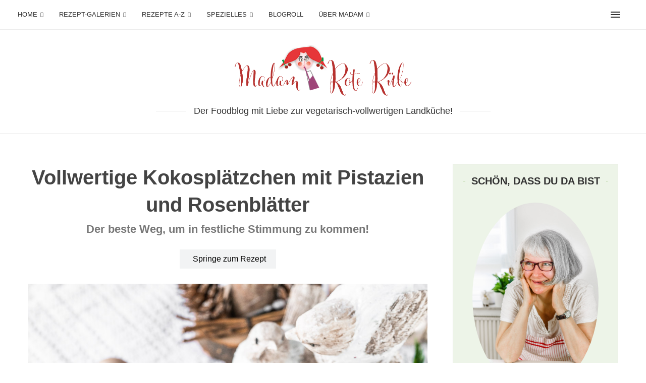

--- FILE ---
content_type: text/html; charset=UTF-8
request_url: https://madamroteruebe.de/2023/11/vollwertige-kokosplaetzchen-mit-pistazien-und-rosenblaetter/
body_size: 91282
content:
<!DOCTYPE html> <html lang="de"> <head> <meta charset="UTF-8"> <meta http-equiv="X-UA-Compatible" content="IE=edge"> <meta name="viewport" content="width=device-width, initial-scale=1"> <link rel="profile" href="https://gmpg.org/xfn/11"/> <link rel="alternate" type="application/rss+xml" title="Madam Rote Rübe RSS Feed" href="https://madamroteruebe.de/feed/"/> <link rel="alternate" type="application/atom+xml" title="Madam Rote Rübe Atom Feed" href="https://madamroteruebe.de/feed/atom/"/> <link rel="pingback" href="https://madamroteruebe.de/xmlrpc.php"/> <!--[if lt IE 9]> [script_0] <![endif]--> <link rel='preconnect' href='https://fonts.googleapis.com'/> <link rel='preconnect' href='https://fonts.gstatic.com'/> <meta http-equiv='x-dns-prefetch-control' content='on'> <link rel='dns-prefetch' href='//fonts.googleapis.com'/> <link rel='dns-prefetch' href='//fonts.gstatic.com'/> <link rel='dns-prefetch' href='//s.gravatar.com'/> <link rel='dns-prefetch' href='//www.google-analytics.com'/> <meta name='robots' content='index, follow, max-image-preview:large, max-snippet:-1, max-video-preview:-1'/> <title>Vollwertige Kokosplätzchen mit Pistazien und Rosenblätter - Madam Rote Rübe</title> <meta name="description" content="Kokos-Naschkatzen werden sie lieben. Vollwertige Kokosplätzchen mit zarter orientalischer Note durch Vanille, Pistazien und Rosenblätter."/> <link rel="canonical" href="https://madamroteruebe.de/2023/11/vollwertige-kokosplaetzchen-mit-pistazien-und-rosenblaetter/"/> <meta property="og:locale" content="de_DE"/> <meta property="og:type" content="article"/> <meta property="og:title" content="Vollwertige Kokosplätzchen mit Pistazien und Rosenblätter - Madam Rote Rübe"/> <meta property="og:description" content="Kokos-Naschkatzen werden sie lieben. Vollwertige Kokosplätzchen mit zarter orientalischer Note durch Vanille, Pistazien und Rosenblätter."/> <meta property="og:url" content="https://madamroteruebe.de/2023/11/vollwertige-kokosplaetzchen-mit-pistazien-und-rosenblaetter/"/> <meta property="og:site_name" content="Madam Rote Rübe"/> <meta property="article:published_time" content="2023-11-21T06:00:33+00:00"/> <meta property="article:modified_time" content="2024-01-17T08:39:44+00:00"/> <meta property="og:image" content="https://madamroteruebe.de/wp-content/uploads/2022/11/Weihnachten-Kokospaetzchen.jpg"/> <meta property="og:image:width" content="1170"/> <meta property="og:image:height" content="1754"/> <meta property="og:image:type" content="image/jpeg"/> <meta name="author" content="Madam Rote Rübe"/> <meta name="twitter:card" content="summary_large_image"/> <meta name="twitter:creator" content="@MadamRoteRuebe"/> <meta name="twitter:site" content="@MadamRoteRuebe"/> <meta name="twitter:label1" content="Verfasst von"/> <meta name="twitter:data1" content="Madam Rote Rübe"/> <meta name="twitter:label2" content="Geschätzte Lesezeit"/> <meta name="twitter:data2" content="4 Minuten"/> <script type="application/ld+json" class="yoast-schema-graph">{"@context":"https://schema.org","@graph":[{"@type":"Article","@id":"https://madamroteruebe.de/2023/11/vollwertige-kokosplaetzchen-mit-pistazien-und-rosenblaetter/#article","isPartOf":{"@id":"https://madamroteruebe.de/2023/11/vollwertige-kokosplaetzchen-mit-pistazien-und-rosenblaetter/"},"author":{"name":"Madam Rote Rübe","@id":"https://madamroteruebe.de/#/schema/person/73ddd7e3772bfba0cfa48097893058be"},"headline":"Vollwertige Kokosplätzchen mit Pistazien und Rosenblätter","datePublished":"2023-11-21T06:00:33+00:00","dateModified":"2024-01-17T08:39:44+00:00","mainEntityOfPage":{"@id":"https://madamroteruebe.de/2023/11/vollwertige-kokosplaetzchen-mit-pistazien-und-rosenblaetter/"},"wordCount":483,"commentCount":8,"publisher":{"@id":"https://madamroteruebe.de/#/schema/person/73ddd7e3772bfba0cfa48097893058be"},"image":{"@id":"https://madamroteruebe.de/2023/11/vollwertige-kokosplaetzchen-mit-pistazien-und-rosenblaetter/#primaryimage"},"thumbnailUrl":"https://madamroteruebe.de/wp-content/uploads/2022/11/Weihnachten-Kokospaetzchen.jpg","keywords":["Kekse","Kokos","Weihnachtsplätzchen"],"articleSection":["Aus der Weihnachtsbäckerei","Im Lauf der Jahreszeiten","Muffins, Kekse &amp; Plätzchen","Rezepte","Süße Lust","Weihnachten"],"inLanguage":"de","potentialAction":[{"@type":"CommentAction","name":"Comment","target":["https://madamroteruebe.de/2023/11/vollwertige-kokosplaetzchen-mit-pistazien-und-rosenblaetter/#respond"]}]},{"@type":"WebPage","@id":"https://madamroteruebe.de/2023/11/vollwertige-kokosplaetzchen-mit-pistazien-und-rosenblaetter/","url":"https://madamroteruebe.de/2023/11/vollwertige-kokosplaetzchen-mit-pistazien-und-rosenblaetter/","name":"Vollwertige Kokosplätzchen mit Pistazien und Rosenblätter - Madam Rote Rübe","isPartOf":{"@id":"https://madamroteruebe.de/#website"},"primaryImageOfPage":{"@id":"https://madamroteruebe.de/2023/11/vollwertige-kokosplaetzchen-mit-pistazien-und-rosenblaetter/#primaryimage"},"image":{"@id":"https://madamroteruebe.de/2023/11/vollwertige-kokosplaetzchen-mit-pistazien-und-rosenblaetter/#primaryimage"},"thumbnailUrl":"https://madamroteruebe.de/wp-content/uploads/2022/11/Weihnachten-Kokospaetzchen.jpg","datePublished":"2023-11-21T06:00:33+00:00","dateModified":"2024-01-17T08:39:44+00:00","description":"Kokos-Naschkatzen werden sie lieben. Vollwertige Kokosplätzchen mit zarter orientalischer Note durch Vanille, Pistazien und Rosenblätter.","breadcrumb":{"@id":"https://madamroteruebe.de/2023/11/vollwertige-kokosplaetzchen-mit-pistazien-und-rosenblaetter/#breadcrumb"},"inLanguage":"de","potentialAction":[{"@type":"ReadAction","target":["https://madamroteruebe.de/2023/11/vollwertige-kokosplaetzchen-mit-pistazien-und-rosenblaetter/"]}]},{"@type":"ImageObject","inLanguage":"de","@id":"https://madamroteruebe.de/2023/11/vollwertige-kokosplaetzchen-mit-pistazien-und-rosenblaetter/#primaryimage","url":"https://madamroteruebe.de/wp-content/uploads/2022/11/Weihnachten-Kokospaetzchen.jpg","contentUrl":"https://madamroteruebe.de/wp-content/uploads/2022/11/Weihnachten-Kokospaetzchen.jpg","width":1170,"height":1754,"caption":"Madam Rote Rübe - Vollwertige Kokosplätzchen mit Pistazien und Rosenblätter"},{"@type":"BreadcrumbList","@id":"https://madamroteruebe.de/2023/11/vollwertige-kokosplaetzchen-mit-pistazien-und-rosenblaetter/#breadcrumb","itemListElement":[{"@type":"ListItem","position":1,"name":"Startseite","item":"https://madamroteruebe.de/"},{"@type":"ListItem","position":2,"name":"Vollwertige Kokosplätzchen mit Pistazien und Rosenblätter"}]},{"@type":"WebSite","@id":"https://madamroteruebe.de/#website","url":"https://madamroteruebe.de/","name":"Madam Rote Rübe","description":"Der Foodblog mit Liebe zur vegetarisch-vollwertigen Landküche!","publisher":{"@id":"https://madamroteruebe.de/#/schema/person/73ddd7e3772bfba0cfa48097893058be"},"potentialAction":[{"@type":"SearchAction","target":{"@type":"EntryPoint","urlTemplate":"https://madamroteruebe.de/?s={search_term_string}"},"query-input":{"@type":"PropertyValueSpecification","valueRequired":true,"valueName":"search_term_string"}}],"inLanguage":"de"},{"@type":["Person","Organization"],"@id":"https://madamroteruebe.de/#/schema/person/73ddd7e3772bfba0cfa48097893058be","name":"Madam Rote Rübe","image":{"@type":"ImageObject","inLanguage":"de","@id":"https://madamroteruebe.de/#/schema/person/image/","url":"https://madamroteruebe.de/wp-content/uploads/2017/12/google-rote-Rübe-Logo-google.png","contentUrl":"https://madamroteruebe.de/wp-content/uploads/2017/12/google-rote-Rübe-Logo-google.png","width":250,"height":250,"caption":"Madam Rote Rübe"},"logo":{"@id":"https://madamroteruebe.de/#/schema/person/image/"}}]}</script> <link rel="alternate" type="application/rss+xml" title="Madam Rote Rübe &raquo; Feed" href="https://madamroteruebe.de/feed/"/> <link rel="alternate" type="application/rss+xml" title="Madam Rote Rübe &raquo; Kommentar-Feed" href="https://madamroteruebe.de/comments/feed/"/> <script type="PenciLazyScript" id="wpp-js" data-sampling="1" data-sampling-rate="10" data-api-url="https://madamroteruebe.de/wp-json/wordpress-popular-posts" data-post-id="36990" data-token="83a3c702a1" data-lang="" data-debug="" src="https://madamroteruebe.de/wp-content/plugins/wordpress-popular-posts/assets/js/wpp.min.js?ver=7.3.6" data-pencilazy-type="text/javascript"></script> <link rel="alternate" type="application/rss+xml" title="Madam Rote Rübe &raquo; Vollwertige Kokosplätzchen mit Pistazien und Rosenblätter-Kommentar-Feed" href="https://madamroteruebe.de/2023/11/vollwertige-kokosplaetzchen-mit-pistazien-und-rosenblaetter/feed/"/> <link rel="alternate" title="oEmbed (JSON)" type="application/json+oembed" href="https://madamroteruebe.de/wp-json/oembed/1.0/embed?url=https%3A%2F%2Fmadamroteruebe.de%2F2023%2F11%2Fvollwertige-kokosplaetzchen-mit-pistazien-und-rosenblaetter%2F"/> <link rel="alternate" title="oEmbed (XML)" type="text/xml+oembed" href="https://madamroteruebe.de/wp-json/oembed/1.0/embed?url=https%3A%2F%2Fmadamroteruebe.de%2F2023%2F11%2Fvollwertige-kokosplaetzchen-mit-pistazien-und-rosenblaetter%2F&format=xml"/> <style id='wp-img-auto-sizes-contain-inline-css' type='text/css'> img:is([sizes=auto i],[sizes^="auto," i]){contain-intrinsic-size:3000px 1500px} /*# sourceURL=wp-img-auto-sizes-contain-inline-css */ </style> <style id='wp-emoji-styles-inline-css' type='text/css'> img.wp-smiley, img.emoji { display: inline !important; border: none !important; box-shadow: none !important; height: 1em !important; width: 1em !important; margin: 0 0.07em !important; vertical-align: -0.1em !important; background: none !important; padding: 0 !important; } /*# sourceURL=wp-emoji-styles-inline-css */ </style> <style id='wp-block-library-inline-css' type='text/css'> :root{--wp-block-synced-color:#7a00df;--wp-block-synced-color--rgb:122,0,223;--wp-bound-block-color:var(--wp-block-synced-color);--wp-editor-canvas-background:#ddd;--wp-admin-theme-color:#007cba;--wp-admin-theme-color--rgb:0,124,186;--wp-admin-theme-color-darker-10:#006ba1;--wp-admin-theme-color-darker-10--rgb:0,107,160.5;--wp-admin-theme-color-darker-20:#005a87;--wp-admin-theme-color-darker-20--rgb:0,90,135;--wp-admin-border-width-focus:2px}@media (min-resolution:192dpi){:root{--wp-admin-border-width-focus:1.5px}}.wp-element-button{cursor:pointer}:root .has-very-light-gray-background-color{background-color:#eee}:root .has-very-dark-gray-background-color{background-color:#313131}:root .has-very-light-gray-color{color:#eee}:root .has-very-dark-gray-color{color:#313131}:root .has-vivid-green-cyan-to-vivid-cyan-blue-gradient-background{background:linear-gradient(135deg,#00d084,#0693e3)}:root .has-purple-crush-gradient-background{background:linear-gradient(135deg,#34e2e4,#4721fb 50%,#ab1dfe)}:root .has-hazy-dawn-gradient-background{background:linear-gradient(135deg,#faaca8,#dad0ec)}:root .has-subdued-olive-gradient-background{background:linear-gradient(135deg,#fafae1,#67a671)}:root .has-atomic-cream-gradient-background{background:linear-gradient(135deg,#fdd79a,#004a59)}:root .has-nightshade-gradient-background{background:linear-gradient(135deg,#330968,#31cdcf)}:root .has-midnight-gradient-background{background:linear-gradient(135deg,#020381,#2874fc)}:root{--wp--preset--font-size--normal:16px;--wp--preset--font-size--huge:42px}.has-regular-font-size{font-size:1em}.has-larger-font-size{font-size:2.625em}.has-normal-font-size{font-size:var(--wp--preset--font-size--normal)}.has-huge-font-size{font-size:var(--wp--preset--font-size--huge)}.has-text-align-center{text-align:center}.has-text-align-left{text-align:left}.has-text-align-right{text-align:right}.has-fit-text{white-space:nowrap!important}#end-resizable-editor-section{display:none}.aligncenter{clear:both}.items-justified-left{justify-content:flex-start}.items-justified-center{justify-content:center}.items-justified-right{justify-content:flex-end}.items-justified-space-between{justify-content:space-between}.screen-reader-text{border:0;clip-path:inset(50%);height:1px;margin:-1px;overflow:hidden;padding:0;position:absolute;width:1px;word-wrap:normal!important}.screen-reader-text:focus{background-color:#ddd;clip-path:none;color:#444;display:block;font-size:1em;height:auto;left:5px;line-height:normal;padding:15px 23px 14px;text-decoration:none;top:5px;width:auto;z-index:100000}html :where(.has-border-color){border-style:solid}html :where([style*=border-top-color]){border-top-style:solid}html :where([style*=border-right-color]){border-right-style:solid}html :where([style*=border-bottom-color]){border-bottom-style:solid}html :where([style*=border-left-color]){border-left-style:solid}html :where([style*=border-width]){border-style:solid}html :where([style*=border-top-width]){border-top-style:solid}html :where([style*=border-right-width]){border-right-style:solid}html :where([style*=border-bottom-width]){border-bottom-style:solid}html :where([style*=border-left-width]){border-left-style:solid}html :where(img[class*=wp-image-]){height:auto;max-width:100%}:where(figure){margin:0 0 1em}html :where(.is-position-sticky){--wp-admin--admin-bar--position-offset:var(--wp-admin--admin-bar--height,0px)}@media screen and (max-width:600px){html :where(.is-position-sticky){--wp-admin--admin-bar--position-offset:0px}} /*# sourceURL=wp-block-library-inline-css */ </style><style id='wp-block-heading-inline-css' type='text/css'> h1:where(.wp-block-heading).has-background,h2:where(.wp-block-heading).has-background,h3:where(.wp-block-heading).has-background,h4:where(.wp-block-heading).has-background,h5:where(.wp-block-heading).has-background,h6:where(.wp-block-heading).has-background{padding:1.25em 2.375em}h1.has-text-align-left[style*=writing-mode]:where([style*=vertical-lr]),h1.has-text-align-right[style*=writing-mode]:where([style*=vertical-rl]),h2.has-text-align-left[style*=writing-mode]:where([style*=vertical-lr]),h2.has-text-align-right[style*=writing-mode]:where([style*=vertical-rl]),h3.has-text-align-left[style*=writing-mode]:where([style*=vertical-lr]),h3.has-text-align-right[style*=writing-mode]:where([style*=vertical-rl]),h4.has-text-align-left[style*=writing-mode]:where([style*=vertical-lr]),h4.has-text-align-right[style*=writing-mode]:where([style*=vertical-rl]),h5.has-text-align-left[style*=writing-mode]:where([style*=vertical-lr]),h5.has-text-align-right[style*=writing-mode]:where([style*=vertical-rl]),h6.has-text-align-left[style*=writing-mode]:where([style*=vertical-lr]),h6.has-text-align-right[style*=writing-mode]:where([style*=vertical-rl]){rotate:180deg} /*# sourceURL=https://madamroteruebe.de/wp-includes/blocks/heading/style.min.css */ </style> <style id='wp-block-image-inline-css' type='text/css'> .wp-block-image>a,.wp-block-image>figure>a{display:inline-block}.wp-block-image img{box-sizing:border-box;height:auto;max-width:100%;vertical-align:bottom}@media not (prefers-reduced-motion){.wp-block-image img.hide{visibility:hidden}.wp-block-image img.show{animation:show-content-image .4s}}.wp-block-image[style*=border-radius] img,.wp-block-image[style*=border-radius]>a{border-radius:inherit}.wp-block-image.has-custom-border img{box-sizing:border-box}.wp-block-image.aligncenter{text-align:center}.wp-block-image.alignfull>a,.wp-block-image.alignwide>a{width:100%}.wp-block-image.alignfull img,.wp-block-image.alignwide img{height:auto;width:100%}.wp-block-image .aligncenter,.wp-block-image .alignleft,.wp-block-image .alignright,.wp-block-image.aligncenter,.wp-block-image.alignleft,.wp-block-image.alignright{display:table}.wp-block-image .aligncenter>figcaption,.wp-block-image .alignleft>figcaption,.wp-block-image .alignright>figcaption,.wp-block-image.aligncenter>figcaption,.wp-block-image.alignleft>figcaption,.wp-block-image.alignright>figcaption{caption-side:bottom;display:table-caption}.wp-block-image .alignleft{float:left;margin:.5em 1em .5em 0}.wp-block-image .alignright{float:right;margin:.5em 0 .5em 1em}.wp-block-image .aligncenter{margin-left:auto;margin-right:auto}.wp-block-image :where(figcaption){margin-bottom:1em;margin-top:.5em}.wp-block-image.is-style-circle-mask img{border-radius:9999px}@supports ((-webkit-mask-image:none) or (mask-image:none)) or (-webkit-mask-image:none){.wp-block-image.is-style-circle-mask img{border-radius:0;-webkit-mask-image:url('data:image/svg+xml;utf8,<svg viewBox="0 0 100 100" xmlns="http://www.w3.org/2000/svg"><circle cx="50" cy="50" r="50"/></svg>');mask-image:url('data:image/svg+xml;utf8,<svg viewBox="0 0 100 100" xmlns="http://www.w3.org/2000/svg"><circle cx="50" cy="50" r="50"/></svg>');mask-mode:alpha;-webkit-mask-position:center;mask-position:center;-webkit-mask-repeat:no-repeat;mask-repeat:no-repeat;-webkit-mask-size:contain;mask-size:contain}}:root :where(.wp-block-image.is-style-rounded img,.wp-block-image .is-style-rounded img){border-radius:9999px}.wp-block-image figure{margin:0}.wp-lightbox-container{display:flex;flex-direction:column;position:relative}.wp-lightbox-container img{cursor:zoom-in}.wp-lightbox-container img:hover+button{opacity:1}.wp-lightbox-container button{align-items:center;backdrop-filter:blur(16px) saturate(180%);background-color:#5a5a5a40;border:none;border-radius:4px;cursor:zoom-in;display:flex;height:20px;justify-content:center;opacity:0;padding:0;position:absolute;right:16px;text-align:center;top:16px;width:20px;z-index:100}@media not (prefers-reduced-motion){.wp-lightbox-container button{transition:opacity .2s ease}}.wp-lightbox-container button:focus-visible{outline:3px auto #5a5a5a40;outline:3px auto -webkit-focus-ring-color;outline-offset:3px}.wp-lightbox-container button:hover{cursor:pointer;opacity:1}.wp-lightbox-container button:focus{opacity:1}.wp-lightbox-container button:focus,.wp-lightbox-container button:hover,.wp-lightbox-container button:not(:hover):not(:active):not(.has-background){background-color:#5a5a5a40;border:none}.wp-lightbox-overlay{box-sizing:border-box;cursor:zoom-out;height:100vh;left:0;overflow:hidden;position:fixed;top:0;visibility:hidden;width:100%;z-index:100000}.wp-lightbox-overlay .close-button{align-items:center;cursor:pointer;display:flex;justify-content:center;min-height:40px;min-width:40px;padding:0;position:absolute;right:calc(env(safe-area-inset-right) + 16px);top:calc(env(safe-area-inset-top) + 16px);z-index:5000000}.wp-lightbox-overlay .close-button:focus,.wp-lightbox-overlay .close-button:hover,.wp-lightbox-overlay .close-button:not(:hover):not(:active):not(.has-background){background:none;border:none}.wp-lightbox-overlay .lightbox-image-container{height:var(--wp--lightbox-container-height);left:50%;overflow:hidden;position:absolute;top:50%;transform:translate(-50%,-50%);transform-origin:top left;width:var(--wp--lightbox-container-width);z-index:9999999999}.wp-lightbox-overlay .wp-block-image{align-items:center;box-sizing:border-box;display:flex;height:100%;justify-content:center;margin:0;position:relative;transform-origin:0 0;width:100%;z-index:3000000}.wp-lightbox-overlay .wp-block-image img{height:var(--wp--lightbox-image-height);min-height:var(--wp--lightbox-image-height);min-width:var(--wp--lightbox-image-width);width:var(--wp--lightbox-image-width)}.wp-lightbox-overlay .wp-block-image figcaption{display:none}.wp-lightbox-overlay button{background:none;border:none}.wp-lightbox-overlay .scrim{background-color:#fff;height:100%;opacity:.9;position:absolute;width:100%;z-index:2000000}.wp-lightbox-overlay.active{visibility:visible}@media not (prefers-reduced-motion){.wp-lightbox-overlay.active{animation:turn-on-visibility .25s both}.wp-lightbox-overlay.active img{animation:turn-on-visibility .35s both}.wp-lightbox-overlay.show-closing-animation:not(.active){animation:turn-off-visibility .35s both}.wp-lightbox-overlay.show-closing-animation:not(.active) img{animation:turn-off-visibility .25s both}.wp-lightbox-overlay.zoom.active{animation:none;opacity:1;visibility:visible}.wp-lightbox-overlay.zoom.active .lightbox-image-container{animation:lightbox-zoom-in .4s}.wp-lightbox-overlay.zoom.active .lightbox-image-container img{animation:none}.wp-lightbox-overlay.zoom.active .scrim{animation:turn-on-visibility .4s forwards}.wp-lightbox-overlay.zoom.show-closing-animation:not(.active){animation:none}.wp-lightbox-overlay.zoom.show-closing-animation:not(.active) .lightbox-image-container{animation:lightbox-zoom-out .4s}.wp-lightbox-overlay.zoom.show-closing-animation:not(.active) .lightbox-image-container img{animation:none}.wp-lightbox-overlay.zoom.show-closing-animation:not(.active) .scrim{animation:turn-off-visibility .4s forwards}}@keyframes show-content-image{0%{visibility:hidden}99%{visibility:hidden}to{visibility:visible}}@keyframes turn-on-visibility{0%{opacity:0}to{opacity:1}}@keyframes turn-off-visibility{0%{opacity:1;visibility:visible}99%{opacity:0;visibility:visible}to{opacity:0;visibility:hidden}}@keyframes lightbox-zoom-in{0%{transform:translate(calc((-100vw + var(--wp--lightbox-scrollbar-width))/2 + var(--wp--lightbox-initial-left-position)),calc(-50vh + var(--wp--lightbox-initial-top-position))) scale(var(--wp--lightbox-scale))}to{transform:translate(-50%,-50%) scale(1)}}@keyframes lightbox-zoom-out{0%{transform:translate(-50%,-50%) scale(1);visibility:visible}99%{visibility:visible}to{transform:translate(calc((-100vw + var(--wp--lightbox-scrollbar-width))/2 + var(--wp--lightbox-initial-left-position)),calc(-50vh + var(--wp--lightbox-initial-top-position))) scale(var(--wp--lightbox-scale));visibility:hidden}} /*# sourceURL=https://madamroteruebe.de/wp-includes/blocks/image/style.min.css */ </style> <style id='wp-block-image-theme-inline-css' type='text/css'> :root :where(.wp-block-image figcaption){color:#555;font-size:13px;text-align:center}.is-dark-theme :root :where(.wp-block-image figcaption){color:#ffffffa6}.wp-block-image{margin:0 0 1em} /*# sourceURL=https://madamroteruebe.de/wp-includes/blocks/image/theme.min.css */ </style> <style id='wp-block-list-inline-css' type='text/css'> ol,ul{box-sizing:border-box}:root :where(.wp-block-list.has-background){padding:1.25em 2.375em} /*# sourceURL=https://madamroteruebe.de/wp-includes/blocks/list/style.min.css */ </style> <style id='wp-block-paragraph-inline-css' type='text/css'> .is-small-text{font-size:.875em}.is-regular-text{font-size:1em}.is-large-text{font-size:2.25em}.is-larger-text{font-size:3em}.has-drop-cap:not(:focus):first-letter{float:left;font-size:8.4em;font-style:normal;font-weight:100;line-height:.68;margin:.05em .1em 0 0;text-transform:uppercase}body.rtl .has-drop-cap:not(:focus):first-letter{float:none;margin-left:.1em}p.has-drop-cap.has-background{overflow:hidden}:root :where(p.has-background){padding:1.25em 2.375em}:where(p.has-text-color:not(.has-link-color)) a{color:inherit}p.has-text-align-left[style*="writing-mode:vertical-lr"],p.has-text-align-right[style*="writing-mode:vertical-rl"]{rotate:180deg} /*# sourceURL=https://madamroteruebe.de/wp-includes/blocks/paragraph/style.min.css */ </style> <style id='global-styles-inline-css' type='text/css'> :root{--wp--preset--aspect-ratio--square: 1;--wp--preset--aspect-ratio--4-3: 4/3;--wp--preset--aspect-ratio--3-4: 3/4;--wp--preset--aspect-ratio--3-2: 3/2;--wp--preset--aspect-ratio--2-3: 2/3;--wp--preset--aspect-ratio--16-9: 16/9;--wp--preset--aspect-ratio--9-16: 9/16;--wp--preset--color--black: #000000;--wp--preset--color--cyan-bluish-gray: #abb8c3;--wp--preset--color--white: #ffffff;--wp--preset--color--pale-pink: #f78da7;--wp--preset--color--vivid-red: #cf2e2e;--wp--preset--color--luminous-vivid-orange: #ff6900;--wp--preset--color--luminous-vivid-amber: #fcb900;--wp--preset--color--light-green-cyan: #7bdcb5;--wp--preset--color--vivid-green-cyan: #00d084;--wp--preset--color--pale-cyan-blue: #8ed1fc;--wp--preset--color--vivid-cyan-blue: #0693e3;--wp--preset--color--vivid-purple: #9b51e0;--wp--preset--gradient--vivid-cyan-blue-to-vivid-purple: linear-gradient(135deg,rgb(6,147,227) 0%,rgb(155,81,224) 100%);--wp--preset--gradient--light-green-cyan-to-vivid-green-cyan: linear-gradient(135deg,rgb(122,220,180) 0%,rgb(0,208,130) 100%);--wp--preset--gradient--luminous-vivid-amber-to-luminous-vivid-orange: linear-gradient(135deg,rgb(252,185,0) 0%,rgb(255,105,0) 100%);--wp--preset--gradient--luminous-vivid-orange-to-vivid-red: linear-gradient(135deg,rgb(255,105,0) 0%,rgb(207,46,46) 100%);--wp--preset--gradient--very-light-gray-to-cyan-bluish-gray: linear-gradient(135deg,rgb(238,238,238) 0%,rgb(169,184,195) 100%);--wp--preset--gradient--cool-to-warm-spectrum: linear-gradient(135deg,rgb(74,234,220) 0%,rgb(151,120,209) 20%,rgb(207,42,186) 40%,rgb(238,44,130) 60%,rgb(251,105,98) 80%,rgb(254,248,76) 100%);--wp--preset--gradient--blush-light-purple: linear-gradient(135deg,rgb(255,206,236) 0%,rgb(152,150,240) 100%);--wp--preset--gradient--blush-bordeaux: linear-gradient(135deg,rgb(254,205,165) 0%,rgb(254,45,45) 50%,rgb(107,0,62) 100%);--wp--preset--gradient--luminous-dusk: linear-gradient(135deg,rgb(255,203,112) 0%,rgb(199,81,192) 50%,rgb(65,88,208) 100%);--wp--preset--gradient--pale-ocean: linear-gradient(135deg,rgb(255,245,203) 0%,rgb(182,227,212) 50%,rgb(51,167,181) 100%);--wp--preset--gradient--electric-grass: linear-gradient(135deg,rgb(202,248,128) 0%,rgb(113,206,126) 100%);--wp--preset--gradient--midnight: linear-gradient(135deg,rgb(2,3,129) 0%,rgb(40,116,252) 100%);--wp--preset--font-size--small: 12px;--wp--preset--font-size--medium: 20px;--wp--preset--font-size--large: 32px;--wp--preset--font-size--x-large: 42px;--wp--preset--font-size--normal: 14px;--wp--preset--font-size--huge: 42px;--wp--preset--spacing--20: 0.44rem;--wp--preset--spacing--30: 0.67rem;--wp--preset--spacing--40: 1rem;--wp--preset--spacing--50: 1.5rem;--wp--preset--spacing--60: 2.25rem;--wp--preset--spacing--70: 3.38rem;--wp--preset--spacing--80: 5.06rem;--wp--preset--shadow--natural: 6px 6px 9px rgba(0, 0, 0, 0.2);--wp--preset--shadow--deep: 12px 12px 50px rgba(0, 0, 0, 0.4);--wp--preset--shadow--sharp: 6px 6px 0px rgba(0, 0, 0, 0.2);--wp--preset--shadow--outlined: 6px 6px 0px -3px rgb(255, 255, 255), 6px 6px rgb(0, 0, 0);--wp--preset--shadow--crisp: 6px 6px 0px rgb(0, 0, 0);}:where(.is-layout-flex){gap: 0.5em;}:where(.is-layout-grid){gap: 0.5em;}body .is-layout-flex{display: flex;}.is-layout-flex{flex-wrap: wrap;align-items: center;}.is-layout-flex > :is(*, div){margin: 0;}body .is-layout-grid{display: grid;}.is-layout-grid > :is(*, div){margin: 0;}:where(.wp-block-columns.is-layout-flex){gap: 2em;}:where(.wp-block-columns.is-layout-grid){gap: 2em;}:where(.wp-block-post-template.is-layout-flex){gap: 1.25em;}:where(.wp-block-post-template.is-layout-grid){gap: 1.25em;}.has-black-color{color: var(--wp--preset--color--black) !important;}.has-cyan-bluish-gray-color{color: var(--wp--preset--color--cyan-bluish-gray) !important;}.has-white-color{color: var(--wp--preset--color--white) !important;}.has-pale-pink-color{color: var(--wp--preset--color--pale-pink) !important;}.has-vivid-red-color{color: var(--wp--preset--color--vivid-red) !important;}.has-luminous-vivid-orange-color{color: var(--wp--preset--color--luminous-vivid-orange) !important;}.has-luminous-vivid-amber-color{color: var(--wp--preset--color--luminous-vivid-amber) !important;}.has-light-green-cyan-color{color: var(--wp--preset--color--light-green-cyan) !important;}.has-vivid-green-cyan-color{color: var(--wp--preset--color--vivid-green-cyan) !important;}.has-pale-cyan-blue-color{color: var(--wp--preset--color--pale-cyan-blue) !important;}.has-vivid-cyan-blue-color{color: var(--wp--preset--color--vivid-cyan-blue) !important;}.has-vivid-purple-color{color: var(--wp--preset--color--vivid-purple) !important;}.has-black-background-color{background-color: var(--wp--preset--color--black) !important;}.has-cyan-bluish-gray-background-color{background-color: var(--wp--preset--color--cyan-bluish-gray) !important;}.has-white-background-color{background-color: var(--wp--preset--color--white) !important;}.has-pale-pink-background-color{background-color: var(--wp--preset--color--pale-pink) !important;}.has-vivid-red-background-color{background-color: var(--wp--preset--color--vivid-red) !important;}.has-luminous-vivid-orange-background-color{background-color: var(--wp--preset--color--luminous-vivid-orange) !important;}.has-luminous-vivid-amber-background-color{background-color: var(--wp--preset--color--luminous-vivid-amber) !important;}.has-light-green-cyan-background-color{background-color: var(--wp--preset--color--light-green-cyan) !important;}.has-vivid-green-cyan-background-color{background-color: var(--wp--preset--color--vivid-green-cyan) !important;}.has-pale-cyan-blue-background-color{background-color: var(--wp--preset--color--pale-cyan-blue) !important;}.has-vivid-cyan-blue-background-color{background-color: var(--wp--preset--color--vivid-cyan-blue) !important;}.has-vivid-purple-background-color{background-color: var(--wp--preset--color--vivid-purple) !important;}.has-black-border-color{border-color: var(--wp--preset--color--black) !important;}.has-cyan-bluish-gray-border-color{border-color: var(--wp--preset--color--cyan-bluish-gray) !important;}.has-white-border-color{border-color: var(--wp--preset--color--white) !important;}.has-pale-pink-border-color{border-color: var(--wp--preset--color--pale-pink) !important;}.has-vivid-red-border-color{border-color: var(--wp--preset--color--vivid-red) !important;}.has-luminous-vivid-orange-border-color{border-color: var(--wp--preset--color--luminous-vivid-orange) !important;}.has-luminous-vivid-amber-border-color{border-color: var(--wp--preset--color--luminous-vivid-amber) !important;}.has-light-green-cyan-border-color{border-color: var(--wp--preset--color--light-green-cyan) !important;}.has-vivid-green-cyan-border-color{border-color: var(--wp--preset--color--vivid-green-cyan) !important;}.has-pale-cyan-blue-border-color{border-color: var(--wp--preset--color--pale-cyan-blue) !important;}.has-vivid-cyan-blue-border-color{border-color: var(--wp--preset--color--vivid-cyan-blue) !important;}.has-vivid-purple-border-color{border-color: var(--wp--preset--color--vivid-purple) !important;}.has-vivid-cyan-blue-to-vivid-purple-gradient-background{background: var(--wp--preset--gradient--vivid-cyan-blue-to-vivid-purple) !important;}.has-light-green-cyan-to-vivid-green-cyan-gradient-background{background: var(--wp--preset--gradient--light-green-cyan-to-vivid-green-cyan) !important;}.has-luminous-vivid-amber-to-luminous-vivid-orange-gradient-background{background: var(--wp--preset--gradient--luminous-vivid-amber-to-luminous-vivid-orange) !important;}.has-luminous-vivid-orange-to-vivid-red-gradient-background{background: var(--wp--preset--gradient--luminous-vivid-orange-to-vivid-red) !important;}.has-very-light-gray-to-cyan-bluish-gray-gradient-background{background: var(--wp--preset--gradient--very-light-gray-to-cyan-bluish-gray) !important;}.has-cool-to-warm-spectrum-gradient-background{background: var(--wp--preset--gradient--cool-to-warm-spectrum) !important;}.has-blush-light-purple-gradient-background{background: var(--wp--preset--gradient--blush-light-purple) !important;}.has-blush-bordeaux-gradient-background{background: var(--wp--preset--gradient--blush-bordeaux) !important;}.has-luminous-dusk-gradient-background{background: var(--wp--preset--gradient--luminous-dusk) !important;}.has-pale-ocean-gradient-background{background: var(--wp--preset--gradient--pale-ocean) !important;}.has-electric-grass-gradient-background{background: var(--wp--preset--gradient--electric-grass) !important;}.has-midnight-gradient-background{background: var(--wp--preset--gradient--midnight) !important;}.has-small-font-size{font-size: var(--wp--preset--font-size--small) !important;}.has-medium-font-size{font-size: var(--wp--preset--font-size--medium) !important;}.has-large-font-size{font-size: var(--wp--preset--font-size--large) !important;}.has-x-large-font-size{font-size: var(--wp--preset--font-size--x-large) !important;} /*# sourceURL=global-styles-inline-css */ </style> <style id='classic-theme-styles-inline-css' type='text/css'> /*! This file is auto-generated */ .wp-block-button__link{color:#fff;background-color:#32373c;border-radius:9999px;box-shadow:none;text-decoration:none;padding:calc(.667em + 2px) calc(1.333em + 2px);font-size:1.125em}.wp-block-file__button{background:#32373c;color:#fff;text-decoration:none} /*# sourceURL=/wp-includes/css/classic-themes.min.css */ </style> <style id='soledad_pagespeed-penci-review-css'>@font-face{font-family:"star";src:url("https://madamroteruebe.de/wp-content/plugins/penci-review/css/../fonts/star.eot");src:url("https://madamroteruebe.de/wp-content/plugins/penci-review/css/../fonts/star.eot?#iefix") format("embedded-opentype"),url("https://madamroteruebe.de/wp-content/plugins/penci-review/css/../fonts/star.woff") format("woff"),url("https://madamroteruebe.de/wp-content/plugins/penci-review/css/../fonts/star.ttf") format("truetype"),url("https://madamroteruebe.de/wp-content/plugins/penci-review/css/../fonts/star.svg#star") format("svg");font-weight:normal;font-style:normal;}</style><link rel="stylesheet" id="penci-review-css" media="all" data-soledad_pagespeed-delay data-href="https://madamroteruebe.de/wp-content/plugins/penci-review/css/style.css?ver=3.4"/> <style id='soledad_pagespeed-cmplz-general-css'>@keyframes cmplz-fadein{from{opacity:0;}to{opacity:1;}}</style><link rel="stylesheet" id="cmplz-general-css" media="all" data-soledad_pagespeed-delay data-href="https://madamroteruebe.de/wp-content/plugins/complianz-gdpr/assets/css/cookieblocker.min.css?ver=1766485607"/> <link rel="stylesheet" id="wordpress-popular-posts-css-css" media="all" data-soledad_pagespeed-delay data-href="https://madamroteruebe.de/wp-content/cache/soledad_pagespeed/css/14565fe8681b0100bf024c65061cf11f.css?v=18.2"/> <style id='soledad_pagespeed-penci-main-style-css'>button::-moz-focus-inner{padding:0;border:0;}@-webkit-keyframes fadeOut{0%{opacity:1;}100%{opacity:0;}}@keyframes fadeOut{0%{opacity:1;}100%{opacity:0;}}@-webkit-keyframes bounce{20%,53%,80%,from,to{-webkit-animation-timing-function:cubic-bezier(.215,.61,.355,1);animation-timing-function:cubic-bezier(.215,.61,.355,1);-webkit-transform:translate3d(0,0,0);transform:translate3d(0,0,0);}40%,43%{-webkit-animation-timing-function:cubic-bezier(.755,.05,.855,.06);animation-timing-function:cubic-bezier(.755,.05,.855,.06);-webkit-transform:translate3d(0,-30px,0);transform:translate3d(0,-30px,0);}70%{-webkit-animation-timing-function:cubic-bezier(.755,.05,.855,.06);animation-timing-function:cubic-bezier(.755,.05,.855,.06);-webkit-transform:translate3d(0,-15px,0);transform:translate3d(0,-15px,0);}90%{-webkit-transform:translate3d(0,-4px,0);transform:translate3d(0,-4px,0);}}@keyframes bounce{20%,53%,80%,from,to{-webkit-animation-timing-function:cubic-bezier(.215,.61,.355,1);animation-timing-function:cubic-bezier(.215,.61,.355,1);-webkit-transform:translate3d(0,0,0);transform:translate3d(0,0,0);}40%,43%{-webkit-animation-timing-function:cubic-bezier(.755,.05,.855,.06);animation-timing-function:cubic-bezier(.755,.05,.855,.06);-webkit-transform:translate3d(0,-30px,0);transform:translate3d(0,-30px,0);}70%{-webkit-animation-timing-function:cubic-bezier(.755,.05,.855,.06);animation-timing-function:cubic-bezier(.755,.05,.855,.06);-webkit-transform:translate3d(0,-15px,0);transform:translate3d(0,-15px,0);}90%{-webkit-transform:translate3d(0,-4px,0);transform:translate3d(0,-4px,0);}}@-webkit-keyframes flash{50%,from,to{opacity:1;}25%,75%{opacity:0;}}@keyframes flash{50%,from,to{opacity:1;}25%,75%{opacity:0;}}@-webkit-keyframes pulse{from{-webkit-transform:scale3d(1,1,1);transform:scale3d(1,1,1);}50%{-webkit-transform:scale3d(1.05,1.05,1.05);transform:scale3d(1.05,1.05,1.05);}to{-webkit-transform:scale3d(1,1,1);transform:scale3d(1,1,1);}}@keyframes pulse{from{-webkit-transform:scale3d(1,1,1);transform:scale3d(1,1,1);}50%{-webkit-transform:scale3d(1.05,1.05,1.05);transform:scale3d(1.05,1.05,1.05);}to{-webkit-transform:scale3d(1,1,1);transform:scale3d(1,1,1);}}@-webkit-keyframes rubberBand{from{-webkit-transform:scale3d(1,1,1);transform:scale3d(1,1,1);}30%{-webkit-transform:scale3d(1.25,.75,1);transform:scale3d(1.25,.75,1);}40%{-webkit-transform:scale3d(.75,1.25,1);transform:scale3d(.75,1.25,1);}50%{-webkit-transform:scale3d(1.15,.85,1);transform:scale3d(1.15,.85,1);}65%{-webkit-transform:scale3d(.95,1.05,1);transform:scale3d(.95,1.05,1);}75%{-webkit-transform:scale3d(1.05,.95,1);transform:scale3d(1.05,.95,1);}to{-webkit-transform:scale3d(1,1,1);transform:scale3d(1,1,1);}}@keyframes rubberBand{from{-webkit-transform:scale3d(1,1,1);transform:scale3d(1,1,1);}30%{-webkit-transform:scale3d(1.25,.75,1);transform:scale3d(1.25,.75,1);}40%{-webkit-transform:scale3d(.75,1.25,1);transform:scale3d(.75,1.25,1);}50%{-webkit-transform:scale3d(1.15,.85,1);transform:scale3d(1.15,.85,1);}65%{-webkit-transform:scale3d(.95,1.05,1);transform:scale3d(.95,1.05,1);}75%{-webkit-transform:scale3d(1.05,.95,1);transform:scale3d(1.05,.95,1);}to{-webkit-transform:scale3d(1,1,1);transform:scale3d(1,1,1);}}@-webkit-keyframes shake{from,to{-webkit-transform:translate3d(0,0,0);transform:translate3d(0,0,0);}10%,30%,50%,70%,90%{-webkit-transform:translate3d(-10px,0,0);transform:translate3d(-10px,0,0);}20%,40%,60%,80%{-webkit-transform:translate3d(10px,0,0);transform:translate3d(10px,0,0);}}@keyframes shake{from,to{-webkit-transform:translate3d(0,0,0);transform:translate3d(0,0,0);}10%,30%,50%,70%,90%{-webkit-transform:translate3d(-10px,0,0);transform:translate3d(-10px,0,0);}20%,40%,60%,80%{-webkit-transform:translate3d(10px,0,0);transform:translate3d(10px,0,0);}}@-webkit-keyframes headShake{0%{-webkit-transform:translateX(0);transform:translateX(0);}6.5%{-webkit-transform:translateX(-6px) rotateY(-9deg);transform:translateX(-6px) rotateY(-9deg);}18.5%{-webkit-transform:translateX(5px) rotateY(7deg);transform:translateX(5px) rotateY(7deg);}31.5%{-webkit-transform:translateX(-3px) rotateY(-5deg);transform:translateX(-3px) rotateY(-5deg);}43.5%{-webkit-transform:translateX(2px) rotateY(3deg);transform:translateX(2px) rotateY(3deg);}50%{-webkit-transform:translateX(0);transform:translateX(0);}}@keyframes headShake{0%{-webkit-transform:translateX(0);transform:translateX(0);}6.5%{-webkit-transform:translateX(-6px) rotateY(-9deg);transform:translateX(-6px) rotateY(-9deg);}18.5%{-webkit-transform:translateX(5px) rotateY(7deg);transform:translateX(5px) rotateY(7deg);}31.5%{-webkit-transform:translateX(-3px) rotateY(-5deg);transform:translateX(-3px) rotateY(-5deg);}43.5%{-webkit-transform:translateX(2px) rotateY(3deg);transform:translateX(2px) rotateY(3deg);}50%{-webkit-transform:translateX(0);transform:translateX(0);}}@-webkit-keyframes swing{20%{-webkit-transform:rotate3d(0,0,1,15deg);transform:rotate3d(0,0,1,15deg);}40%{-webkit-transform:rotate3d(0,0,1,-10deg);transform:rotate3d(0,0,1,-10deg);}60%{-webkit-transform:rotate3d(0,0,1,5deg);transform:rotate3d(0,0,1,5deg);}80%{-webkit-transform:rotate3d(0,0,1,-5deg);transform:rotate3d(0,0,1,-5deg);}to{-webkit-transform:rotate3d(0,0,1,0deg);transform:rotate3d(0,0,1,0deg);}}@keyframes swing{20%{-webkit-transform:rotate3d(0,0,1,15deg);transform:rotate3d(0,0,1,15deg);}40%{-webkit-transform:rotate3d(0,0,1,-10deg);transform:rotate3d(0,0,1,-10deg);}60%{-webkit-transform:rotate3d(0,0,1,5deg);transform:rotate3d(0,0,1,5deg);}80%{-webkit-transform:rotate3d(0,0,1,-5deg);transform:rotate3d(0,0,1,-5deg);}to{-webkit-transform:rotate3d(0,0,1,0deg);transform:rotate3d(0,0,1,0deg);}}@-webkit-keyframes tada{from{-webkit-transform:scale3d(1,1,1);transform:scale3d(1,1,1);}10%,20%{-webkit-transform:scale3d(.9,.9,.9) rotate3d(0,0,1,-3deg);transform:scale3d(.9,.9,.9) rotate3d(0,0,1,-3deg);}30%,50%,70%,90%{-webkit-transform:scale3d(1.1,1.1,1.1) rotate3d(0,0,1,3deg);transform:scale3d(1.1,1.1,1.1) rotate3d(0,0,1,3deg);}40%,60%,80%{-webkit-transform:scale3d(1.1,1.1,1.1) rotate3d(0,0,1,-3deg);transform:scale3d(1.1,1.1,1.1) rotate3d(0,0,1,-3deg);}to{-webkit-transform:scale3d(1,1,1);transform:scale3d(1,1,1);}}@keyframes tada{from{-webkit-transform:scale3d(1,1,1);transform:scale3d(1,1,1);}10%,20%{-webkit-transform:scale3d(.9,.9,.9) rotate3d(0,0,1,-3deg);transform:scale3d(.9,.9,.9) rotate3d(0,0,1,-3deg);}30%,50%,70%,90%{-webkit-transform:scale3d(1.1,1.1,1.1) rotate3d(0,0,1,3deg);transform:scale3d(1.1,1.1,1.1) rotate3d(0,0,1,3deg);}40%,60%,80%{-webkit-transform:scale3d(1.1,1.1,1.1) rotate3d(0,0,1,-3deg);transform:scale3d(1.1,1.1,1.1) rotate3d(0,0,1,-3deg);}to{-webkit-transform:scale3d(1,1,1);transform:scale3d(1,1,1);}}@-webkit-keyframes wobble{from{-webkit-transform:none;transform:none;}15%{-webkit-transform:translate3d(-25%,0,0) rotate3d(0,0,1,-5deg);transform:translate3d(-25%,0,0) rotate3d(0,0,1,-5deg);}30%{-webkit-transform:translate3d(20%,0,0) rotate3d(0,0,1,3deg);transform:translate3d(20%,0,0) rotate3d(0,0,1,3deg);}45%{-webkit-transform:translate3d(-15%,0,0) rotate3d(0,0,1,-3deg);transform:translate3d(-15%,0,0) rotate3d(0,0,1,-3deg);}60%{-webkit-transform:translate3d(10%,0,0) rotate3d(0,0,1,2deg);transform:translate3d(10%,0,0) rotate3d(0,0,1,2deg);}75%{-webkit-transform:translate3d(-5%,0,0) rotate3d(0,0,1,-1deg);transform:translate3d(-5%,0,0) rotate3d(0,0,1,-1deg);}to{-webkit-transform:none;transform:none;}}@keyframes wobble{from{-webkit-transform:none;transform:none;}15%{-webkit-transform:translate3d(-25%,0,0) rotate3d(0,0,1,-5deg);transform:translate3d(-25%,0,0) rotate3d(0,0,1,-5deg);}30%{-webkit-transform:translate3d(20%,0,0) rotate3d(0,0,1,3deg);transform:translate3d(20%,0,0) rotate3d(0,0,1,3deg);}45%{-webkit-transform:translate3d(-15%,0,0) rotate3d(0,0,1,-3deg);transform:translate3d(-15%,0,0) rotate3d(0,0,1,-3deg);}60%{-webkit-transform:translate3d(10%,0,0) rotate3d(0,0,1,2deg);transform:translate3d(10%,0,0) rotate3d(0,0,1,2deg);}75%{-webkit-transform:translate3d(-5%,0,0) rotate3d(0,0,1,-1deg);transform:translate3d(-5%,0,0) rotate3d(0,0,1,-1deg);}to{-webkit-transform:none;transform:none;}}@-webkit-keyframes jello{11.1%,from,to{-webkit-transform:none;transform:none;}22.2%{-webkit-transform:skewX(-12.5deg) skewY(-12.5deg);transform:skewX(-12.5deg) skewY(-12.5deg);}33.3%{-webkit-transform:skewX(6.25deg) skewY(6.25deg);transform:skewX(6.25deg) skewY(6.25deg);}44.4%{-webkit-transform:skewX(-3.125deg) skewY(-3.125deg);transform:skewX(-3.125deg) skewY(-3.125deg);}55.5%{-webkit-transform:skewX(1.5625deg) skewY(1.5625deg);transform:skewX(1.5625deg) skewY(1.5625deg);}66.6%{-webkit-transform:skewX(-.78125deg) skewY(-.78125deg);transform:skewX(-.78125deg) skewY(-.78125deg);}77.7%{-webkit-transform:skewX(.390625deg) skewY(.390625deg);transform:skewX(.390625deg) skewY(.390625deg);}88.8%{-webkit-transform:skewX(-.1953125deg) skewY(-.1953125deg);transform:skewX(-.1953125deg) skewY(-.1953125deg);}}@keyframes jello{11.1%,from,to{-webkit-transform:none;transform:none;}22.2%{-webkit-transform:skewX(-12.5deg) skewY(-12.5deg);transform:skewX(-12.5deg) skewY(-12.5deg);}33.3%{-webkit-transform:skewX(6.25deg) skewY(6.25deg);transform:skewX(6.25deg) skewY(6.25deg);}44.4%{-webkit-transform:skewX(-3.125deg) skewY(-3.125deg);transform:skewX(-3.125deg) skewY(-3.125deg);}55.5%{-webkit-transform:skewX(1.5625deg) skewY(1.5625deg);transform:skewX(1.5625deg) skewY(1.5625deg);}66.6%{-webkit-transform:skewX(-.78125deg) skewY(-.78125deg);transform:skewX(-.78125deg) skewY(-.78125deg);}77.7%{-webkit-transform:skewX(.390625deg) skewY(.390625deg);transform:skewX(.390625deg) skewY(.390625deg);}88.8%{-webkit-transform:skewX(-.1953125deg) skewY(-.1953125deg);transform:skewX(-.1953125deg) skewY(-.1953125deg);}}@-webkit-keyframes bounceIn{20%,40%,60%,80%,from,to{-webkit-animation-timing-function:cubic-bezier(.215,.61,.355,1);animation-timing-function:cubic-bezier(.215,.61,.355,1);}0%{opacity:0;-webkit-transform:scale3d(.3,.3,.3);transform:scale3d(.3,.3,.3);}20%{-webkit-transform:scale3d(1.1,1.1,1.1);transform:scale3d(1.1,1.1,1.1);}40%{-webkit-transform:scale3d(.9,.9,.9);transform:scale3d(.9,.9,.9);}60%{opacity:1;-webkit-transform:scale3d(1.03,1.03,1.03);transform:scale3d(1.03,1.03,1.03);}80%{-webkit-transform:scale3d(.97,.97,.97);transform:scale3d(.97,.97,.97);}to{opacity:1;-webkit-transform:scale3d(1,1,1);transform:scale3d(1,1,1);}}@keyframes bounceIn{20%,40%,60%,80%,from,to{-webkit-animation-timing-function:cubic-bezier(.215,.61,.355,1);animation-timing-function:cubic-bezier(.215,.61,.355,1);}0%{opacity:0;-webkit-transform:scale3d(.3,.3,.3);transform:scale3d(.3,.3,.3);}20%{-webkit-transform:scale3d(1.1,1.1,1.1);transform:scale3d(1.1,1.1,1.1);}40%{-webkit-transform:scale3d(.9,.9,.9);transform:scale3d(.9,.9,.9);}60%{opacity:1;-webkit-transform:scale3d(1.03,1.03,1.03);transform:scale3d(1.03,1.03,1.03);}80%{-webkit-transform:scale3d(.97,.97,.97);transform:scale3d(.97,.97,.97);}to{opacity:1;-webkit-transform:scale3d(1,1,1);transform:scale3d(1,1,1);}}@-webkit-keyframes bounceInDown{60%,75%,90%,from,to{-webkit-animation-timing-function:cubic-bezier(.215,.61,.355,1);animation-timing-function:cubic-bezier(.215,.61,.355,1);}0%{opacity:0;-webkit-transform:translate3d(0,-3000px,0);transform:translate3d(0,-3000px,0);}60%{opacity:1;-webkit-transform:translate3d(0,25px,0);transform:translate3d(0,25px,0);}75%{-webkit-transform:translate3d(0,-10px,0);transform:translate3d(0,-10px,0);}90%{-webkit-transform:translate3d(0,5px,0);transform:translate3d(0,5px,0);}to{-webkit-transform:none;transform:none;}}@keyframes bounceInDown{60%,75%,90%,from,to{-webkit-animation-timing-function:cubic-bezier(.215,.61,.355,1);animation-timing-function:cubic-bezier(.215,.61,.355,1);}0%{opacity:0;-webkit-transform:translate3d(0,-3000px,0);transform:translate3d(0,-3000px,0);}60%{opacity:1;-webkit-transform:translate3d(0,25px,0);transform:translate3d(0,25px,0);}75%{-webkit-transform:translate3d(0,-10px,0);transform:translate3d(0,-10px,0);}90%{-webkit-transform:translate3d(0,5px,0);transform:translate3d(0,5px,0);}to{-webkit-transform:none;transform:none;}}@-webkit-keyframes bounceInLeft{60%,75%,90%,from,to{-webkit-animation-timing-function:cubic-bezier(.215,.61,.355,1);animation-timing-function:cubic-bezier(.215,.61,.355,1);}0%{opacity:0;-webkit-transform:translate3d(-3000px,0,0);transform:translate3d(-3000px,0,0);}60%{opacity:1;-webkit-transform:translate3d(25px,0,0);transform:translate3d(25px,0,0);}75%{-webkit-transform:translate3d(-10px,0,0);transform:translate3d(-10px,0,0);}90%{-webkit-transform:translate3d(5px,0,0);transform:translate3d(5px,0,0);}to{-webkit-transform:none;transform:none;}}@keyframes bounceInLeft{60%,75%,90%,from,to{-webkit-animation-timing-function:cubic-bezier(.215,.61,.355,1);animation-timing-function:cubic-bezier(.215,.61,.355,1);}0%{opacity:0;-webkit-transform:translate3d(-3000px,0,0);transform:translate3d(-3000px,0,0);}60%{opacity:1;-webkit-transform:translate3d(25px,0,0);transform:translate3d(25px,0,0);}75%{-webkit-transform:translate3d(-10px,0,0);transform:translate3d(-10px,0,0);}90%{-webkit-transform:translate3d(5px,0,0);transform:translate3d(5px,0,0);}to{-webkit-transform:none;transform:none;}}@-webkit-keyframes bounceInRight{60%,75%,90%,from,to{-webkit-animation-timing-function:cubic-bezier(.215,.61,.355,1);animation-timing-function:cubic-bezier(.215,.61,.355,1);}from{opacity:0;-webkit-transform:translate3d(3000px,0,0);transform:translate3d(3000px,0,0);}60%{opacity:1;-webkit-transform:translate3d(-25px,0,0);transform:translate3d(-25px,0,0);}75%{-webkit-transform:translate3d(10px,0,0);transform:translate3d(10px,0,0);}90%{-webkit-transform:translate3d(-5px,0,0);transform:translate3d(-5px,0,0);}to{-webkit-transform:none;transform:none;}}@keyframes bounceInRight{60%,75%,90%,from,to{-webkit-animation-timing-function:cubic-bezier(.215,.61,.355,1);animation-timing-function:cubic-bezier(.215,.61,.355,1);}from{opacity:0;-webkit-transform:translate3d(3000px,0,0);transform:translate3d(3000px,0,0);}60%{opacity:1;-webkit-transform:translate3d(-25px,0,0);transform:translate3d(-25px,0,0);}75%{-webkit-transform:translate3d(10px,0,0);transform:translate3d(10px,0,0);}90%{-webkit-transform:translate3d(-5px,0,0);transform:translate3d(-5px,0,0);}to{-webkit-transform:none;transform:none;}}@-webkit-keyframes bounceInUp{60%,75%,90%,from,to{-webkit-animation-timing-function:cubic-bezier(.215,.61,.355,1);animation-timing-function:cubic-bezier(.215,.61,.355,1);}from{opacity:0;-webkit-transform:translate3d(0,3000px,0);transform:translate3d(0,3000px,0);}60%{opacity:1;-webkit-transform:translate3d(0,-20px,0);transform:translate3d(0,-20px,0);}75%{-webkit-transform:translate3d(0,10px,0);transform:translate3d(0,10px,0);}90%{-webkit-transform:translate3d(0,-5px,0);transform:translate3d(0,-5px,0);}to{-webkit-transform:translate3d(0,0,0);transform:translate3d(0,0,0);}}@keyframes bounceInUp{60%,75%,90%,from,to{-webkit-animation-timing-function:cubic-bezier(.215,.61,.355,1);animation-timing-function:cubic-bezier(.215,.61,.355,1);}from{opacity:0;-webkit-transform:translate3d(0,3000px,0);transform:translate3d(0,3000px,0);}60%{opacity:1;-webkit-transform:translate3d(0,-20px,0);transform:translate3d(0,-20px,0);}75%{-webkit-transform:translate3d(0,10px,0);transform:translate3d(0,10px,0);}90%{-webkit-transform:translate3d(0,-5px,0);transform:translate3d(0,-5px,0);}to{-webkit-transform:translate3d(0,0,0);transform:translate3d(0,0,0);}}@-webkit-keyframes bounceOut{20%{-webkit-transform:scale3d(.9,.9,.9);transform:scale3d(.9,.9,.9);}50%,55%{opacity:1;-webkit-transform:scale3d(1.1,1.1,1.1);transform:scale3d(1.1,1.1,1.1);}to{opacity:0;-webkit-transform:scale3d(.3,.3,.3);transform:scale3d(.3,.3,.3);}}@keyframes bounceOut{20%{-webkit-transform:scale3d(.9,.9,.9);transform:scale3d(.9,.9,.9);}50%,55%{opacity:1;-webkit-transform:scale3d(1.1,1.1,1.1);transform:scale3d(1.1,1.1,1.1);}to{opacity:0;-webkit-transform:scale3d(.3,.3,.3);transform:scale3d(.3,.3,.3);}}@-webkit-keyframes bounceOutDown{20%{-webkit-transform:translate3d(0,10px,0);transform:translate3d(0,10px,0);}40%,45%{opacity:1;-webkit-transform:translate3d(0,-20px,0);transform:translate3d(0,-20px,0);}to{opacity:0;-webkit-transform:translate3d(0,2000px,0);transform:translate3d(0,2000px,0);}}@keyframes bounceOutDown{20%{-webkit-transform:translate3d(0,10px,0);transform:translate3d(0,10px,0);}40%,45%{opacity:1;-webkit-transform:translate3d(0,-20px,0);transform:translate3d(0,-20px,0);}to{opacity:0;-webkit-transform:translate3d(0,2000px,0);transform:translate3d(0,2000px,0);}}@-webkit-keyframes bounceOutLeft{20%{opacity:1;-webkit-transform:translate3d(20px,0,0);transform:translate3d(20px,0,0);}to{opacity:0;-webkit-transform:translate3d(-2000px,0,0);transform:translate3d(-2000px,0,0);}}@keyframes bounceOutLeft{20%{opacity:1;-webkit-transform:translate3d(20px,0,0);transform:translate3d(20px,0,0);}to{opacity:0;-webkit-transform:translate3d(-2000px,0,0);transform:translate3d(-2000px,0,0);}}@-webkit-keyframes bounceOutRight{20%{opacity:1;-webkit-transform:translate3d(-20px,0,0);transform:translate3d(-20px,0,0);}to{opacity:0;-webkit-transform:translate3d(2000px,0,0);transform:translate3d(2000px,0,0);}}@keyframes bounceOutRight{20%{opacity:1;-webkit-transform:translate3d(-20px,0,0);transform:translate3d(-20px,0,0);}to{opacity:0;-webkit-transform:translate3d(2000px,0,0);transform:translate3d(2000px,0,0);}}@-webkit-keyframes bounceOutUp{20%{-webkit-transform:translate3d(0,-10px,0);transform:translate3d(0,-10px,0);}40%,45%{opacity:1;-webkit-transform:translate3d(0,20px,0);transform:translate3d(0,20px,0);}to{opacity:0;-webkit-transform:translate3d(0,-2000px,0);transform:translate3d(0,-2000px,0);}}@keyframes bounceOutUp{20%{-webkit-transform:translate3d(0,-10px,0);transform:translate3d(0,-10px,0);}40%,45%{opacity:1;-webkit-transform:translate3d(0,20px,0);transform:translate3d(0,20px,0);}to{opacity:0;-webkit-transform:translate3d(0,-2000px,0);transform:translate3d(0,-2000px,0);}}@-webkit-keyframes fadeIn{from{opacity:0;}to{opacity:1;}}@keyframes fadeIn{from{opacity:0;}to{opacity:1;}}@-webkit-keyframes fadeInDown{from{opacity:0;-webkit-transform:translate3d(0,-100%,0);transform:translate3d(0,-100%,0);}to{opacity:1;-webkit-transform:none;transform:none;}}@keyframes fadeInDown{from{opacity:0;-webkit-transform:translate3d(0,-100%,0);transform:translate3d(0,-100%,0);}to{opacity:1;-webkit-transform:none;transform:none;}}@-webkit-keyframes fadeInDownBig{from{opacity:0;-webkit-transform:translate3d(0,-2000px,0);transform:translate3d(0,-2000px,0);}to{opacity:1;-webkit-transform:none;transform:none;}}@keyframes fadeInDownBig{from{opacity:0;-webkit-transform:translate3d(0,-2000px,0);transform:translate3d(0,-2000px,0);}to{opacity:1;-webkit-transform:none;transform:none;}}@-webkit-keyframes fadeInLeft{from{opacity:0;-webkit-transform:translate3d(-100%,0,0);transform:translate3d(-100%,0,0);}to{opacity:1;-webkit-transform:none;transform:none;}}@keyframes fadeInLeft{from{opacity:0;-webkit-transform:translate3d(-100%,0,0);transform:translate3d(-100%,0,0);}to{opacity:1;-webkit-transform:none;transform:none;}}@-webkit-keyframes fadeInLeftBig{from{opacity:0;-webkit-transform:translate3d(-2000px,0,0);transform:translate3d(-2000px,0,0);}to{opacity:1;-webkit-transform:none;transform:none;}}@keyframes fadeInLeftBig{from{opacity:0;-webkit-transform:translate3d(-2000px,0,0);transform:translate3d(-2000px,0,0);}to{opacity:1;-webkit-transform:none;transform:none;}}@-webkit-keyframes fadeInRight{from{opacity:0;-webkit-transform:translate3d(100%,0,0);transform:translate3d(100%,0,0);}to{opacity:1;-webkit-transform:none;transform:none;}}@keyframes fadeInRight{from{opacity:0;-webkit-transform:translate3d(100%,0,0);transform:translate3d(100%,0,0);}to{opacity:1;-webkit-transform:none;transform:none;}}@-webkit-keyframes fadeInRightBig{from{opacity:0;-webkit-transform:translate3d(2000px,0,0);transform:translate3d(2000px,0,0);}to{opacity:1;-webkit-transform:none;transform:none;}}@keyframes fadeInRightBig{from{opacity:0;-webkit-transform:translate3d(2000px,0,0);transform:translate3d(2000px,0,0);}to{opacity:1;-webkit-transform:none;transform:none;}}@-webkit-keyframes fadeInUp{from{opacity:0;-webkit-transform:translate3d(0,100%,0);transform:translate3d(0,100%,0);}to{opacity:1;-webkit-transform:none;transform:none;}}@keyframes fadeInUp{from{opacity:0;-webkit-transform:translate3d(0,100%,0);transform:translate3d(0,100%,0);}to{opacity:1;-webkit-transform:none;transform:none;}}@-webkit-keyframes fadeInUpBig{from{opacity:0;-webkit-transform:translate3d(0,2000px,0);transform:translate3d(0,2000px,0);}to{opacity:1;-webkit-transform:none;transform:none;}}@keyframes fadeInUpBig{from{opacity:0;-webkit-transform:translate3d(0,2000px,0);transform:translate3d(0,2000px,0);}to{opacity:1;-webkit-transform:none;transform:none;}}@-webkit-keyframes fadeOut{from{opacity:1;}to{opacity:0;}}@keyframes fadeOut{from{opacity:1;}to{opacity:0;}}@-webkit-keyframes fadeOutDown{from{opacity:1;}to{opacity:0;-webkit-transform:translate3d(0,100%,0);transform:translate3d(0,100%,0);}}@keyframes fadeOutDown{from{opacity:1;}to{opacity:0;-webkit-transform:translate3d(0,100%,0);transform:translate3d(0,100%,0);}}@-webkit-keyframes fadeOutDownBig{from{opacity:1;}to{opacity:0;-webkit-transform:translate3d(0,2000px,0);transform:translate3d(0,2000px,0);}}@keyframes fadeOutDownBig{from{opacity:1;}to{opacity:0;-webkit-transform:translate3d(0,2000px,0);transform:translate3d(0,2000px,0);}}@-webkit-keyframes fadeOutLeft{from{opacity:1;}to{opacity:0;-webkit-transform:translate3d(-100%,0,0);transform:translate3d(-100%,0,0);}}@keyframes fadeOutLeft{from{opacity:1;}to{opacity:0;-webkit-transform:translate3d(-100%,0,0);transform:translate3d(-100%,0,0);}}@-webkit-keyframes fadeOutLeftBig{from{opacity:1;}to{opacity:0;-webkit-transform:translate3d(-2000px,0,0);transform:translate3d(-2000px,0,0);}}@keyframes fadeOutLeftBig{from{opacity:1;}to{opacity:0;-webkit-transform:translate3d(-2000px,0,0);transform:translate3d(-2000px,0,0);}}@-webkit-keyframes fadeOutRight{from{opacity:1;}to{opacity:0;-webkit-transform:translate3d(100%,0,0);transform:translate3d(100%,0,0);}}@keyframes fadeOutRight{from{opacity:1;}to{opacity:0;-webkit-transform:translate3d(100%,0,0);transform:translate3d(100%,0,0);}}@-webkit-keyframes fadeOutRightBig{from{opacity:1;}to{opacity:0;-webkit-transform:translate3d(2000px,0,0);transform:translate3d(2000px,0,0);}}@keyframes fadeOutRightBig{from{opacity:1;}to{opacity:0;-webkit-transform:translate3d(2000px,0,0);transform:translate3d(2000px,0,0);}}@-webkit-keyframes fadeOutUp{from{opacity:1;}to{opacity:0;-webkit-transform:translate3d(0,-100%,0);transform:translate3d(0,-100%,0);}}@keyframes fadeOutUp{from{opacity:1;}to{opacity:0;-webkit-transform:translate3d(0,-100%,0);transform:translate3d(0,-100%,0);}}@-webkit-keyframes fadeOutUpBig{from{opacity:1;}to{opacity:0;-webkit-transform:translate3d(0,-2000px,0);transform:translate3d(0,-2000px,0);}}@keyframes fadeOutUpBig{from{opacity:1;}to{opacity:0;-webkit-transform:translate3d(0,-2000px,0);transform:translate3d(0,-2000px,0);}}@-webkit-keyframes flip{from{-webkit-transform:perspective(400px) rotate3d(0,1,0,-360deg);transform:perspective(400px) rotate3d(0,1,0,-360deg);-webkit-animation-timing-function:ease-out;animation-timing-function:ease-out;}40%{-webkit-transform:perspective(400px) translate3d(0,0,150px) rotate3d(0,1,0,-190deg);transform:perspective(400px) translate3d(0,0,150px) rotate3d(0,1,0,-190deg);-webkit-animation-timing-function:ease-out;animation-timing-function:ease-out;}50%{-webkit-transform:perspective(400px) translate3d(0,0,150px) rotate3d(0,1,0,-170deg);transform:perspective(400px) translate3d(0,0,150px) rotate3d(0,1,0,-170deg);-webkit-animation-timing-function:ease-in;animation-timing-function:ease-in;}80%{-webkit-transform:perspective(400px) scale3d(.95,.95,.95);transform:perspective(400px) scale3d(.95,.95,.95);-webkit-animation-timing-function:ease-in;animation-timing-function:ease-in;}to{-webkit-transform:perspective(400px);transform:perspective(400px);-webkit-animation-timing-function:ease-in;animation-timing-function:ease-in;}}@keyframes flip{from{-webkit-transform:perspective(400px) rotate3d(0,1,0,-360deg);transform:perspective(400px) rotate3d(0,1,0,-360deg);-webkit-animation-timing-function:ease-out;animation-timing-function:ease-out;}40%{-webkit-transform:perspective(400px) translate3d(0,0,150px) rotate3d(0,1,0,-190deg);transform:perspective(400px) translate3d(0,0,150px) rotate3d(0,1,0,-190deg);-webkit-animation-timing-function:ease-out;animation-timing-function:ease-out;}50%{-webkit-transform:perspective(400px) translate3d(0,0,150px) rotate3d(0,1,0,-170deg);transform:perspective(400px) translate3d(0,0,150px) rotate3d(0,1,0,-170deg);-webkit-animation-timing-function:ease-in;animation-timing-function:ease-in;}80%{-webkit-transform:perspective(400px) scale3d(.95,.95,.95);transform:perspective(400px) scale3d(.95,.95,.95);-webkit-animation-timing-function:ease-in;animation-timing-function:ease-in;}to{-webkit-transform:perspective(400px);transform:perspective(400px);-webkit-animation-timing-function:ease-in;animation-timing-function:ease-in;}}@-webkit-keyframes flipInX{from{-webkit-transform:perspective(400px) rotate3d(1,0,0,90deg);transform:perspective(400px) rotate3d(1,0,0,90deg);-webkit-animation-timing-function:ease-in;animation-timing-function:ease-in;opacity:0;}40%{-webkit-transform:perspective(400px) rotate3d(1,0,0,-20deg);transform:perspective(400px) rotate3d(1,0,0,-20deg);-webkit-animation-timing-function:ease-in;animation-timing-function:ease-in;}60%{-webkit-transform:perspective(400px) rotate3d(1,0,0,10deg);transform:perspective(400px) rotate3d(1,0,0,10deg);opacity:1;}80%{-webkit-transform:perspective(400px) rotate3d(1,0,0,-5deg);transform:perspective(400px) rotate3d(1,0,0,-5deg);}to{-webkit-transform:perspective(400px);transform:perspective(400px);}}@keyframes flipInX{from{-webkit-transform:perspective(400px) rotate3d(1,0,0,90deg);transform:perspective(400px) rotate3d(1,0,0,90deg);-webkit-animation-timing-function:ease-in;animation-timing-function:ease-in;opacity:0;}40%{-webkit-transform:perspective(400px) rotate3d(1,0,0,-20deg);transform:perspective(400px) rotate3d(1,0,0,-20deg);-webkit-animation-timing-function:ease-in;animation-timing-function:ease-in;}60%{-webkit-transform:perspective(400px) rotate3d(1,0,0,10deg);transform:perspective(400px) rotate3d(1,0,0,10deg);opacity:1;}80%{-webkit-transform:perspective(400px) rotate3d(1,0,0,-5deg);transform:perspective(400px) rotate3d(1,0,0,-5deg);}to{-webkit-transform:perspective(400px);transform:perspective(400px);}}@-webkit-keyframes flipInY{from{-webkit-transform:perspective(400px) rotate3d(0,1,0,90deg);transform:perspective(400px) rotate3d(0,1,0,90deg);-webkit-animation-timing-function:ease-in;animation-timing-function:ease-in;opacity:0;}40%{-webkit-transform:perspective(400px) rotate3d(0,1,0,-20deg);transform:perspective(400px) rotate3d(0,1,0,-20deg);-webkit-animation-timing-function:ease-in;animation-timing-function:ease-in;}60%{-webkit-transform:perspective(400px) rotate3d(0,1,0,10deg);transform:perspective(400px) rotate3d(0,1,0,10deg);opacity:1;}80%{-webkit-transform:perspective(400px) rotate3d(0,1,0,-5deg);transform:perspective(400px) rotate3d(0,1,0,-5deg);}to{-webkit-transform:perspective(400px);transform:perspective(400px);}}@keyframes flipInY{from{-webkit-transform:perspective(400px) rotate3d(0,1,0,90deg);transform:perspective(400px) rotate3d(0,1,0,90deg);-webkit-animation-timing-function:ease-in;animation-timing-function:ease-in;opacity:0;}40%{-webkit-transform:perspective(400px) rotate3d(0,1,0,-20deg);transform:perspective(400px) rotate3d(0,1,0,-20deg);-webkit-animation-timing-function:ease-in;animation-timing-function:ease-in;}60%{-webkit-transform:perspective(400px) rotate3d(0,1,0,10deg);transform:perspective(400px) rotate3d(0,1,0,10deg);opacity:1;}80%{-webkit-transform:perspective(400px) rotate3d(0,1,0,-5deg);transform:perspective(400px) rotate3d(0,1,0,-5deg);}to{-webkit-transform:perspective(400px);transform:perspective(400px);}}@-webkit-keyframes flipOutX{from{-webkit-transform:perspective(400px);transform:perspective(400px);}30%{-webkit-transform:perspective(400px) rotate3d(1,0,0,-20deg);transform:perspective(400px) rotate3d(1,0,0,-20deg);opacity:1;}to{-webkit-transform:perspective(400px) rotate3d(1,0,0,90deg);transform:perspective(400px) rotate3d(1,0,0,90deg);opacity:0;}}@keyframes flipOutX{from{-webkit-transform:perspective(400px);transform:perspective(400px);}30%{-webkit-transform:perspective(400px) rotate3d(1,0,0,-20deg);transform:perspective(400px) rotate3d(1,0,0,-20deg);opacity:1;}to{-webkit-transform:perspective(400px) rotate3d(1,0,0,90deg);transform:perspective(400px) rotate3d(1,0,0,90deg);opacity:0;}}@-webkit-keyframes flipOutY{from{-webkit-transform:perspective(400px);transform:perspective(400px);}30%{-webkit-transform:perspective(400px) rotate3d(0,1,0,-15deg);transform:perspective(400px) rotate3d(0,1,0,-15deg);opacity:1;}to{-webkit-transform:perspective(400px) rotate3d(0,1,0,90deg);transform:perspective(400px) rotate3d(0,1,0,90deg);opacity:0;}}@keyframes flipOutY{from{-webkit-transform:perspective(400px);transform:perspective(400px);}30%{-webkit-transform:perspective(400px) rotate3d(0,1,0,-15deg);transform:perspective(400px) rotate3d(0,1,0,-15deg);opacity:1;}to{-webkit-transform:perspective(400px) rotate3d(0,1,0,90deg);transform:perspective(400px) rotate3d(0,1,0,90deg);opacity:0;}}@-webkit-keyframes lightSpeedIn{from{-webkit-transform:translate3d(100%,0,0) skewX(-30deg);transform:translate3d(100%,0,0) skewX(-30deg);opacity:0;}60%{-webkit-transform:skewX(20deg);transform:skewX(20deg);opacity:1;}80%{-webkit-transform:skewX(-5deg);transform:skewX(-5deg);opacity:1;}to{-webkit-transform:none;transform:none;opacity:1;}}@keyframes lightSpeedIn{from{-webkit-transform:translate3d(100%,0,0) skewX(-30deg);transform:translate3d(100%,0,0) skewX(-30deg);opacity:0;}60%{-webkit-transform:skewX(20deg);transform:skewX(20deg);opacity:1;}80%{-webkit-transform:skewX(-5deg);transform:skewX(-5deg);opacity:1;}to{-webkit-transform:none;transform:none;opacity:1;}}@-webkit-keyframes lightSpeedOut{from{opacity:1;}to{-webkit-transform:translate3d(100%,0,0) skewX(30deg);transform:translate3d(100%,0,0) skewX(30deg);opacity:0;}}@keyframes lightSpeedOut{from{opacity:1;}to{-webkit-transform:translate3d(100%,0,0) skewX(30deg);transform:translate3d(100%,0,0) skewX(30deg);opacity:0;}}@-webkit-keyframes rotateIn{from{-webkit-transform-origin:center;transform-origin:center;-webkit-transform:rotate3d(0,0,1,-200deg);transform:rotate3d(0,0,1,-200deg);opacity:0;}to{-webkit-transform-origin:center;transform-origin:center;-webkit-transform:none;transform:none;opacity:1;}}@keyframes rotateIn{from{-webkit-transform-origin:center;transform-origin:center;-webkit-transform:rotate3d(0,0,1,-200deg);transform:rotate3d(0,0,1,-200deg);opacity:0;}to{-webkit-transform-origin:center;transform-origin:center;-webkit-transform:none;transform:none;opacity:1;}}@-webkit-keyframes rotateInDownLeft{from{-webkit-transform-origin:left bottom;transform-origin:left bottom;-webkit-transform:rotate3d(0,0,1,-45deg);transform:rotate3d(0,0,1,-45deg);opacity:0;}to{-webkit-transform-origin:left bottom;transform-origin:left bottom;-webkit-transform:none;transform:none;opacity:1;}}@keyframes rotateInDownLeft{from{-webkit-transform-origin:left bottom;transform-origin:left bottom;-webkit-transform:rotate3d(0,0,1,-45deg);transform:rotate3d(0,0,1,-45deg);opacity:0;}to{-webkit-transform-origin:left bottom;transform-origin:left bottom;-webkit-transform:none;transform:none;opacity:1;}}@-webkit-keyframes rotateInDownRight{from{-webkit-transform-origin:right bottom;transform-origin:right bottom;-webkit-transform:rotate3d(0,0,1,45deg);transform:rotate3d(0,0,1,45deg);opacity:0;}to{-webkit-transform-origin:right bottom;transform-origin:right bottom;-webkit-transform:none;transform:none;opacity:1;}}@keyframes rotateInDownRight{from{-webkit-transform-origin:right bottom;transform-origin:right bottom;-webkit-transform:rotate3d(0,0,1,45deg);transform:rotate3d(0,0,1,45deg);opacity:0;}to{-webkit-transform-origin:right bottom;transform-origin:right bottom;-webkit-transform:none;transform:none;opacity:1;}}@-webkit-keyframes rotateInUpLeft{from{-webkit-transform-origin:left bottom;transform-origin:left bottom;-webkit-transform:rotate3d(0,0,1,45deg);transform:rotate3d(0,0,1,45deg);opacity:0;}to{-webkit-transform-origin:left bottom;transform-origin:left bottom;-webkit-transform:none;transform:none;opacity:1;}}@keyframes rotateInUpLeft{from{-webkit-transform-origin:left bottom;transform-origin:left bottom;-webkit-transform:rotate3d(0,0,1,45deg);transform:rotate3d(0,0,1,45deg);opacity:0;}to{-webkit-transform-origin:left bottom;transform-origin:left bottom;-webkit-transform:none;transform:none;opacity:1;}}@-webkit-keyframes rotateInUpRight{from{-webkit-transform-origin:right bottom;transform-origin:right bottom;-webkit-transform:rotate3d(0,0,1,-90deg);transform:rotate3d(0,0,1,-90deg);opacity:0;}to{-webkit-transform-origin:right bottom;transform-origin:right bottom;-webkit-transform:none;transform:none;opacity:1;}}@keyframes rotateInUpRight{from{-webkit-transform-origin:right bottom;transform-origin:right bottom;-webkit-transform:rotate3d(0,0,1,-90deg);transform:rotate3d(0,0,1,-90deg);opacity:0;}to{-webkit-transform-origin:right bottom;transform-origin:right bottom;-webkit-transform:none;transform:none;opacity:1;}}@-webkit-keyframes rotateOut{from{-webkit-transform-origin:center;transform-origin:center;opacity:1;}to{-webkit-transform-origin:center;transform-origin:center;-webkit-transform:rotate3d(0,0,1,200deg);transform:rotate3d(0,0,1,200deg);opacity:0;}}@keyframes rotateOut{from{-webkit-transform-origin:center;transform-origin:center;opacity:1;}to{-webkit-transform-origin:center;transform-origin:center;-webkit-transform:rotate3d(0,0,1,200deg);transform:rotate3d(0,0,1,200deg);opacity:0;}}@-webkit-keyframes rotateOutDownLeft{from{-webkit-transform-origin:left bottom;transform-origin:left bottom;opacity:1;}to{-webkit-transform-origin:left bottom;transform-origin:left bottom;-webkit-transform:rotate3d(0,0,1,45deg);transform:rotate3d(0,0,1,45deg);opacity:0;}}@keyframes rotateOutDownLeft{from{-webkit-transform-origin:left bottom;transform-origin:left bottom;opacity:1;}to{-webkit-transform-origin:left bottom;transform-origin:left bottom;-webkit-transform:rotate3d(0,0,1,45deg);transform:rotate3d(0,0,1,45deg);opacity:0;}}@-webkit-keyframes rotateOutDownRight{from{-webkit-transform-origin:right bottom;transform-origin:right bottom;opacity:1;}to{-webkit-transform-origin:right bottom;transform-origin:right bottom;-webkit-transform:rotate3d(0,0,1,-45deg);transform:rotate3d(0,0,1,-45deg);opacity:0;}}@keyframes rotateOutDownRight{from{-webkit-transform-origin:right bottom;transform-origin:right bottom;opacity:1;}to{-webkit-transform-origin:right bottom;transform-origin:right bottom;-webkit-transform:rotate3d(0,0,1,-45deg);transform:rotate3d(0,0,1,-45deg);opacity:0;}}@-webkit-keyframes rotateOutUpLeft{from{-webkit-transform-origin:left bottom;transform-origin:left bottom;opacity:1;}to{-webkit-transform-origin:left bottom;transform-origin:left bottom;-webkit-transform:rotate3d(0,0,1,-45deg);transform:rotate3d(0,0,1,-45deg);opacity:0;}}@keyframes rotateOutUpLeft{from{-webkit-transform-origin:left bottom;transform-origin:left bottom;opacity:1;}to{-webkit-transform-origin:left bottom;transform-origin:left bottom;-webkit-transform:rotate3d(0,0,1,-45deg);transform:rotate3d(0,0,1,-45deg);opacity:0;}}@-webkit-keyframes rotateOutUpRight{from{-webkit-transform-origin:right bottom;transform-origin:right bottom;opacity:1;}to{-webkit-transform-origin:right bottom;transform-origin:right bottom;-webkit-transform:rotate3d(0,0,1,90deg);transform:rotate3d(0,0,1,90deg);opacity:0;}}@keyframes rotateOutUpRight{from{-webkit-transform-origin:right bottom;transform-origin:right bottom;opacity:1;}to{-webkit-transform-origin:right bottom;transform-origin:right bottom;-webkit-transform:rotate3d(0,0,1,90deg);transform:rotate3d(0,0,1,90deg);opacity:0;}}@-webkit-keyframes hinge{0%{-webkit-transform-origin:top left;transform-origin:top left;-webkit-animation-timing-function:ease-in-out;animation-timing-function:ease-in-out;}20%,60%{-webkit-transform:rotate3d(0,0,1,80deg);transform:rotate3d(0,0,1,80deg);-webkit-transform-origin:top left;transform-origin:top left;-webkit-animation-timing-function:ease-in-out;animation-timing-function:ease-in-out;}40%,80%{-webkit-transform:rotate3d(0,0,1,60deg);transform:rotate3d(0,0,1,60deg);-webkit-transform-origin:top left;transform-origin:top left;-webkit-animation-timing-function:ease-in-out;animation-timing-function:ease-in-out;opacity:1;}to{-webkit-transform:translate3d(0,700px,0);transform:translate3d(0,700px,0);opacity:0;}}@keyframes hinge{0%{-webkit-transform-origin:top left;transform-origin:top left;-webkit-animation-timing-function:ease-in-out;animation-timing-function:ease-in-out;}20%,60%{-webkit-transform:rotate3d(0,0,1,80deg);transform:rotate3d(0,0,1,80deg);-webkit-transform-origin:top left;transform-origin:top left;-webkit-animation-timing-function:ease-in-out;animation-timing-function:ease-in-out;}40%,80%{-webkit-transform:rotate3d(0,0,1,60deg);transform:rotate3d(0,0,1,60deg);-webkit-transform-origin:top left;transform-origin:top left;-webkit-animation-timing-function:ease-in-out;animation-timing-function:ease-in-out;opacity:1;}to{-webkit-transform:translate3d(0,700px,0);transform:translate3d(0,700px,0);opacity:0;}}@-webkit-keyframes rollIn{from{opacity:0;-webkit-transform:translate3d(-100%,0,0) rotate3d(0,0,1,-120deg);transform:translate3d(-100%,0,0) rotate3d(0,0,1,-120deg);}to{opacity:1;-webkit-transform:none;transform:none;}}@keyframes rollIn{from{opacity:0;-webkit-transform:translate3d(-100%,0,0) rotate3d(0,0,1,-120deg);transform:translate3d(-100%,0,0) rotate3d(0,0,1,-120deg);}to{opacity:1;-webkit-transform:none;transform:none;}}@-webkit-keyframes rollOut{from{opacity:1;}to{opacity:0;-webkit-transform:translate3d(100%,0,0) rotate3d(0,0,1,120deg);transform:translate3d(100%,0,0) rotate3d(0,0,1,120deg);}}@keyframes rollOut{from{opacity:1;}to{opacity:0;-webkit-transform:translate3d(100%,0,0) rotate3d(0,0,1,120deg);transform:translate3d(100%,0,0) rotate3d(0,0,1,120deg);}}@-webkit-keyframes zoomIn{from{opacity:0;-webkit-transform:scale3d(.3,.3,.3);transform:scale3d(.3,.3,.3);}50%{opacity:1;}}@keyframes zoomIn{from{opacity:0;-webkit-transform:scale3d(.3,.3,.3);transform:scale3d(.3,.3,.3);}50%{opacity:1;}}@-webkit-keyframes zoomInDown{from{opacity:0;-webkit-transform:scale3d(.1,.1,.1) translate3d(0,-1000px,0);transform:scale3d(.1,.1,.1) translate3d(0,-1000px,0);-webkit-animation-timing-function:cubic-bezier(.55,.055,.675,.19);animation-timing-function:cubic-bezier(.55,.055,.675,.19);}60%{opacity:1;-webkit-transform:scale3d(.475,.475,.475) translate3d(0,60px,0);transform:scale3d(.475,.475,.475) translate3d(0,60px,0);-webkit-animation-timing-function:cubic-bezier(.175,.885,.32,1);animation-timing-function:cubic-bezier(.175,.885,.32,1);}}@keyframes zoomInDown{from{opacity:0;-webkit-transform:scale3d(.1,.1,.1) translate3d(0,-1000px,0);transform:scale3d(.1,.1,.1) translate3d(0,-1000px,0);-webkit-animation-timing-function:cubic-bezier(.55,.055,.675,.19);animation-timing-function:cubic-bezier(.55,.055,.675,.19);}60%{opacity:1;-webkit-transform:scale3d(.475,.475,.475) translate3d(0,60px,0);transform:scale3d(.475,.475,.475) translate3d(0,60px,0);-webkit-animation-timing-function:cubic-bezier(.175,.885,.32,1);animation-timing-function:cubic-bezier(.175,.885,.32,1);}}@-webkit-keyframes zoomInLeft{from{opacity:0;-webkit-transform:scale3d(.1,.1,.1) translate3d(-1000px,0,0);transform:scale3d(.1,.1,.1) translate3d(-1000px,0,0);-webkit-animation-timing-function:cubic-bezier(.55,.055,.675,.19);animation-timing-function:cubic-bezier(.55,.055,.675,.19);}60%{opacity:1;-webkit-transform:scale3d(.475,.475,.475) translate3d(10px,0,0);transform:scale3d(.475,.475,.475) translate3d(10px,0,0);-webkit-animation-timing-function:cubic-bezier(.175,.885,.32,1);animation-timing-function:cubic-bezier(.175,.885,.32,1);}}@keyframes zoomInLeft{from{opacity:0;-webkit-transform:scale3d(.1,.1,.1) translate3d(-1000px,0,0);transform:scale3d(.1,.1,.1) translate3d(-1000px,0,0);-webkit-animation-timing-function:cubic-bezier(.55,.055,.675,.19);animation-timing-function:cubic-bezier(.55,.055,.675,.19);}60%{opacity:1;-webkit-transform:scale3d(.475,.475,.475) translate3d(10px,0,0);transform:scale3d(.475,.475,.475) translate3d(10px,0,0);-webkit-animation-timing-function:cubic-bezier(.175,.885,.32,1);animation-timing-function:cubic-bezier(.175,.885,.32,1);}}@-webkit-keyframes zoomInRight{from{opacity:0;-webkit-transform:scale3d(.1,.1,.1) translate3d(1000px,0,0);transform:scale3d(.1,.1,.1) translate3d(1000px,0,0);-webkit-animation-timing-function:cubic-bezier(.55,.055,.675,.19);animation-timing-function:cubic-bezier(.55,.055,.675,.19);}60%{opacity:1;-webkit-transform:scale3d(.475,.475,.475) translate3d(-10px,0,0);transform:scale3d(.475,.475,.475) translate3d(-10px,0,0);-webkit-animation-timing-function:cubic-bezier(.175,.885,.32,1);animation-timing-function:cubic-bezier(.175,.885,.32,1);}}@keyframes zoomInRight{from{opacity:0;-webkit-transform:scale3d(.1,.1,.1) translate3d(1000px,0,0);transform:scale3d(.1,.1,.1) translate3d(1000px,0,0);-webkit-animation-timing-function:cubic-bezier(.55,.055,.675,.19);animation-timing-function:cubic-bezier(.55,.055,.675,.19);}60%{opacity:1;-webkit-transform:scale3d(.475,.475,.475) translate3d(-10px,0,0);transform:scale3d(.475,.475,.475) translate3d(-10px,0,0);-webkit-animation-timing-function:cubic-bezier(.175,.885,.32,1);animation-timing-function:cubic-bezier(.175,.885,.32,1);}}@-webkit-keyframes zoomInUp{from{opacity:0;-webkit-transform:scale3d(.1,.1,.1) translate3d(0,1000px,0);transform:scale3d(.1,.1,.1) translate3d(0,1000px,0);-webkit-animation-timing-function:cubic-bezier(.55,.055,.675,.19);animation-timing-function:cubic-bezier(.55,.055,.675,.19);}60%{opacity:1;-webkit-transform:scale3d(.475,.475,.475) translate3d(0,-60px,0);transform:scale3d(.475,.475,.475) translate3d(0,-60px,0);-webkit-animation-timing-function:cubic-bezier(.175,.885,.32,1);animation-timing-function:cubic-bezier(.175,.885,.32,1);}}@keyframes zoomInUp{from{opacity:0;-webkit-transform:scale3d(.1,.1,.1) translate3d(0,1000px,0);transform:scale3d(.1,.1,.1) translate3d(0,1000px,0);-webkit-animation-timing-function:cubic-bezier(.55,.055,.675,.19);animation-timing-function:cubic-bezier(.55,.055,.675,.19);}60%{opacity:1;-webkit-transform:scale3d(.475,.475,.475) translate3d(0,-60px,0);transform:scale3d(.475,.475,.475) translate3d(0,-60px,0);-webkit-animation-timing-function:cubic-bezier(.175,.885,.32,1);animation-timing-function:cubic-bezier(.175,.885,.32,1);}}@-webkit-keyframes zoomOut{from{opacity:1;}50%{opacity:0;-webkit-transform:scale3d(.3,.3,.3);transform:scale3d(.3,.3,.3);}to{opacity:0;}}@keyframes zoomOut{from{opacity:1;}50%{opacity:0;-webkit-transform:scale3d(.3,.3,.3);transform:scale3d(.3,.3,.3);}to{opacity:0;}}@-webkit-keyframes zoomOutDown{40%{opacity:1;-webkit-transform:scale3d(.475,.475,.475) translate3d(0,-60px,0);transform:scale3d(.475,.475,.475) translate3d(0,-60px,0);-webkit-animation-timing-function:cubic-bezier(.55,.055,.675,.19);animation-timing-function:cubic-bezier(.55,.055,.675,.19);}to{opacity:0;-webkit-transform:scale3d(.1,.1,.1) translate3d(0,2000px,0);transform:scale3d(.1,.1,.1) translate3d(0,2000px,0);-webkit-transform-origin:center bottom;transform-origin:center bottom;-webkit-animation-timing-function:cubic-bezier(.175,.885,.32,1);animation-timing-function:cubic-bezier(.175,.885,.32,1);}}@keyframes zoomOutDown{40%{opacity:1;-webkit-transform:scale3d(.475,.475,.475) translate3d(0,-60px,0);transform:scale3d(.475,.475,.475) translate3d(0,-60px,0);-webkit-animation-timing-function:cubic-bezier(.55,.055,.675,.19);animation-timing-function:cubic-bezier(.55,.055,.675,.19);}to{opacity:0;-webkit-transform:scale3d(.1,.1,.1) translate3d(0,2000px,0);transform:scale3d(.1,.1,.1) translate3d(0,2000px,0);-webkit-transform-origin:center bottom;transform-origin:center bottom;-webkit-animation-timing-function:cubic-bezier(.175,.885,.32,1);animation-timing-function:cubic-bezier(.175,.885,.32,1);}}@-webkit-keyframes zoomOutLeft{40%{opacity:1;-webkit-transform:scale3d(.475,.475,.475) translate3d(42px,0,0);transform:scale3d(.475,.475,.475) translate3d(42px,0,0);}to{opacity:0;-webkit-transform:scale(.1) translate3d(-2000px,0,0);transform:scale(.1) translate3d(-2000px,0,0);-webkit-transform-origin:left center;transform-origin:left center;}}@keyframes zoomOutLeft{40%{opacity:1;-webkit-transform:scale3d(.475,.475,.475) translate3d(42px,0,0);transform:scale3d(.475,.475,.475) translate3d(42px,0,0);}to{opacity:0;-webkit-transform:scale(.1) translate3d(-2000px,0,0);transform:scale(.1) translate3d(-2000px,0,0);-webkit-transform-origin:left center;transform-origin:left center;}}@-webkit-keyframes zoomOutRight{40%{opacity:1;-webkit-transform:scale3d(.475,.475,.475) translate3d(-42px,0,0);transform:scale3d(.475,.475,.475) translate3d(-42px,0,0);}to{opacity:0;-webkit-transform:scale(.1) translate3d(2000px,0,0);transform:scale(.1) translate3d(2000px,0,0);-webkit-transform-origin:right center;transform-origin:right center;}}@keyframes zoomOutRight{40%{opacity:1;-webkit-transform:scale3d(.475,.475,.475) translate3d(-42px,0,0);transform:scale3d(.475,.475,.475) translate3d(-42px,0,0);}to{opacity:0;-webkit-transform:scale(.1) translate3d(2000px,0,0);transform:scale(.1) translate3d(2000px,0,0);-webkit-transform-origin:right center;transform-origin:right center;}}@-webkit-keyframes zoomOutUp{40%{opacity:1;-webkit-transform:scale3d(.475,.475,.475) translate3d(0,60px,0);transform:scale3d(.475,.475,.475) translate3d(0,60px,0);-webkit-animation-timing-function:cubic-bezier(.55,.055,.675,.19);animation-timing-function:cubic-bezier(.55,.055,.675,.19);}to{opacity:0;-webkit-transform:scale3d(.1,.1,.1) translate3d(0,-2000px,0);transform:scale3d(.1,.1,.1) translate3d(0,-2000px,0);-webkit-transform-origin:center bottom;transform-origin:center bottom;-webkit-animation-timing-function:cubic-bezier(.175,.885,.32,1);animation-timing-function:cubic-bezier(.175,.885,.32,1);}}@keyframes zoomOutUp{40%{opacity:1;-webkit-transform:scale3d(.475,.475,.475) translate3d(0,60px,0);transform:scale3d(.475,.475,.475) translate3d(0,60px,0);-webkit-animation-timing-function:cubic-bezier(.55,.055,.675,.19);animation-timing-function:cubic-bezier(.55,.055,.675,.19);}to{opacity:0;-webkit-transform:scale3d(.1,.1,.1) translate3d(0,-2000px,0);transform:scale3d(.1,.1,.1) translate3d(0,-2000px,0);-webkit-transform-origin:center bottom;transform-origin:center bottom;-webkit-animation-timing-function:cubic-bezier(.175,.885,.32,1);animation-timing-function:cubic-bezier(.175,.885,.32,1);}}@-webkit-keyframes slideInDown{from{-webkit-transform:translate3d(0,-100%,0);transform:translate3d(0,-100%,0);visibility:visible;}to{-webkit-transform:translate3d(0,0,0);transform:translate3d(0,0,0);}}@keyframes slideInDown{from{-webkit-transform:translate3d(0,-100%,0);transform:translate3d(0,-100%,0);visibility:visible;}to{-webkit-transform:translate3d(0,0,0);transform:translate3d(0,0,0);}}@-webkit-keyframes slideInLeft{from{-webkit-transform:translate3d(-100%,0,0);transform:translate3d(-100%,0,0);visibility:visible;}to{-webkit-transform:translate3d(0,0,0);transform:translate3d(0,0,0);}}@keyframes slideInLeft{from{-webkit-transform:translate3d(-100%,0,0);transform:translate3d(-100%,0,0);visibility:visible;}to{-webkit-transform:translate3d(0,0,0);transform:translate3d(0,0,0);}}@-webkit-keyframes slideInRight{from{-webkit-transform:translate3d(100%,0,0);transform:translate3d(100%,0,0);visibility:visible;}to{-webkit-transform:translate3d(0,0,0);transform:translate3d(0,0,0);}}@keyframes slideInRight{from{-webkit-transform:translate3d(100%,0,0);transform:translate3d(100%,0,0);visibility:visible;}to{-webkit-transform:translate3d(0,0,0);transform:translate3d(0,0,0);}}@-webkit-keyframes slideInUp{from{-webkit-transform:translate3d(0,100%,0);transform:translate3d(0,100%,0);visibility:visible;}to{-webkit-transform:translate3d(0,0,0);transform:translate3d(0,0,0);}}@keyframes slideInUp{from{-webkit-transform:translate3d(0,100%,0);transform:translate3d(0,100%,0);visibility:visible;}to{-webkit-transform:translate3d(0,0,0);transform:translate3d(0,0,0);}}@-webkit-keyframes slideOutDown{from{-webkit-transform:translate3d(0,0,0);transform:translate3d(0,0,0);}to{visibility:hidden;-webkit-transform:translate3d(0,100%,0);transform:translate3d(0,100%,0);}}@keyframes slideOutDown{from{-webkit-transform:translate3d(0,0,0);transform:translate3d(0,0,0);}to{visibility:hidden;-webkit-transform:translate3d(0,100%,0);transform:translate3d(0,100%,0);}}@-webkit-keyframes slideOutLeft{from{-webkit-transform:translate3d(0,0,0);transform:translate3d(0,0,0);}to{visibility:hidden;-webkit-transform:translate3d(-100%,0,0);transform:translate3d(-100%,0,0);}}@keyframes slideOutLeft{from{-webkit-transform:translate3d(0,0,0);transform:translate3d(0,0,0);}to{visibility:hidden;-webkit-transform:translate3d(-100%,0,0);transform:translate3d(-100%,0,0);}}@-webkit-keyframes slideOutRight{from{-webkit-transform:translate3d(0,0,0);transform:translate3d(0,0,0);}to{visibility:hidden;-webkit-transform:translate3d(100%,0,0);transform:translate3d(100%,0,0);}}@keyframes slideOutRight{from{-webkit-transform:translate3d(0,0,0);transform:translate3d(0,0,0);}to{visibility:hidden;-webkit-transform:translate3d(100%,0,0);transform:translate3d(100%,0,0);}}@-webkit-keyframes slideOutUp{from{-webkit-transform:translate3d(0,0,0);transform:translate3d(0,0,0);}to{visibility:hidden;-webkit-transform:translate3d(0,-100%,0);transform:translate3d(0,-100%,0);}}@keyframes slideOutUp{from{-webkit-transform:translate3d(0,0,0);transform:translate3d(0,0,0);}to{visibility:hidden;-webkit-transform:translate3d(0,-100%,0);transform:translate3d(0,-100%,0);}}@-webkit-keyframes justified-gallery-show-caption-animation{from{opacity:0;}to{opacity:.7;}}@-moz-keyframes justified-gallery-show-caption-animation{from{opacity:0;}to{opacity:.7;}}@-o-keyframes justified-gallery-show-caption-animation{from{opacity:0;}to{opacity:.7;}}@keyframes justified-gallery-show-caption-animation{from{opacity:0;}to{opacity:.7;}}@-webkit-keyframes justified-gallery-show-entry-animation{from{opacity:0;}to{opacity:1;}}@-moz-keyframes justified-gallery-show-entry-animation{from{opacity:0;}to{opacity:1;}}@-o-keyframes justified-gallery-show-entry-animation{from{opacity:0;}to{opacity:1;}}@keyframes justified-gallery-show-entry-animation{from{opacity:0;}to{opacity:1;}}*{box-sizing:border-box;-webkit-box-sizing:border-box;-moz-box-sizing:border-box;-moz-box-sizing:border-box;outline:0;}*,blockquote,body,dd,div,dl,dt,fieldset,form,h1,h2,h3,h4,h5,h6,html,input,label,li,ol,p,pre,td,th,ul{margin:0;padding:0;}input{background-color:transparent;}fieldset,img{border:0;}address,caption,cite,code,dfn,strong,th,var{font-style:normal;font-weight:400;}li,ol,ul{list-style:none;}h1,h2,h3,h4,h5,h6{font-size:100%;font-weight:400;}strong{font-weight:700;}em{font-style:italic;}img{max-width:100%;vertical-align:top;height:auto;}a img{border:none;}body:not(.penci-fawesome-ver5) .penci-faicon{font-family:FontAwesome;font-weight:400;}button,input[type=button],input[type=email],input[type=search],input[type=submit],input[type=text],textarea{-webkit-appearance:none;border-radius:0;-webkit-border-radius:0;}p:empty:before{content:none;}body,html{-webkit-font-smoothing:antialiased;}body{font-family:var(--pcbody-font);color:#313131;background-color:#fff;font-size:14px;overflow-x:hidden;text-rendering:optimizeLegibility;-webkit-font-smoothing:antialiased;-moz-osx-font-smoothing:grayscale;--pcbg-cl:#fff;--pctext-cl:#313131;--pcborder-cl:#dedede;--pcheading-cl:#313131;--pcmeta-cl:#888;--pcaccent-cl:#6eb48c;--pcbody-font:"PT Serif",serif;--pchead-font:"Raleway",sans-serif;--pchead-wei:bold;--pchd-mg:60px;--pcctain:1170px;--pcctain2:1400px;--pcajs_tcl:var(--pcheading-cl);--pcajs_thcl:var(--pcaccent-cl);--pcajs_mcl:var(--pcmeta-cl);--pcajs_mhcl:var(--pcmeta-cl);--pcajs_ncl:var(--pctext-cl);--pcajs_bcl:var(--pcborder-cl);--pcajs_bgcl:var(--pcbg-cl);--pcajs_bghcl:#f9f9f9;--pcajs_tfz:13px;--pcajs_mfz:12px;--pcajs_nfz:13px;--pcsnav-w:270px;}textarea{min-height:100px;}input[type=date],input[type=email],input[type=number],input[type=password],input[type=search],input[type=tel],input[type=text],input[type=url],select,textarea{font-family:var(--pcbody-font);padding:11px 20px;max-width:100%;width:100%;border:1px solid var(--pcborder-cl);border-radius:0;background-color:transparent;box-shadow:none;color:var(--pctext-cl);vertical-align:middle;font-size:inherit;}select{padding:8px 28px 8px 15px;background-image:url("[data-uri]");background-position:right 10px top 50%;background-size:auto 18px;background-repeat:no-repeat;-webkit-appearance:none;-moz-appearance:none;appearance:none;}input[type=date]:focus,input[type=email]:focus,input[type=number]:focus,input[type=password]:focus,input[type=search]:focus,input[type=tel]:focus,input[type=text]:focus,input[type=url]:focus,select:focus,textarea:focus{outline:0;}[type=button],[type=submit],button{font-family:var(--pchead-font);font-weight:var(--pchead-wei);padding:12px 20px;font-size:13px;line-height:1.2;background-color:var(--pcaccent-cl);color:#fff;text-align:center;display:inline-block;outline:0;border:0;border-radius:0;box-shadow:none;text-decoration:none;text-shadow:none;cursor:pointer;text-transform:uppercase;}button[disabled],input[disabled]{opacity:.6 !important;cursor:default;}p{font-size:14px;line-height:28px;}a{text-decoration:none;color:var(--pcaccent-cl);transition:color .3s;-webkit-transition:color .3s;-moz-transition:color .3s;outline:0;cursor:pointer;}h1,h2,h3,h4,h5,h6{font-family:var(--pchead-font);font-style:normal;font-weight:var(--pchead-wei);line-height:1.35;}.container{width:var(--pcctain);margin:0 auto;}.container.container-1400{max-width:var(--pcctain2);width:100%;}.pc-wrapbuilder-header-inner .container.container-1400,.penci-header-wrap .container.container-1400{--pcctain:var(--pcctain2);}.container.penci_sidebar:after,.container.penci_sidebar:before{content:"";display:table;clear:both;}#main{width:100%;}.container.penci_sidebar #main,.penci-single-style-10 .penci-single-s10-content{width:70.94%;padding-right:50px;float:left;}.penci-sidebar-content{width:29.06%;float:right;}.clear-footer{height:1px;margin-bottom:29px;clear:both;display:block;width:100%;}.wrapper-boxed{overflow:hidden;}@keyframes TickerslideOutRight{from{opacity:1;}to{opacity:0;transform:translate3d(20px,0,0);}}@keyframes TickerslideInRight{from{opacity:0;transform:translate3d(20px,0,0);}to{opacity:1;transform:none;}}@-webkit-keyframes LoadingCircleEf{0%,100%,80%{-webkit-transform:scale(0);transform:scale(0);}40%{-webkit-transform:scale(1);transform:scale(1);}}@keyframes LoadingCircleEf{0%,100%,80%{-webkit-transform:scale(0);transform:scale(0);}40%{-webkit-transform:scale(1);transform:scale(1);}}.top-search-classes{float:right;width:20px;text-align:center;margin-right:0;}#navigation .pcheader-icon.penci-top-search{margin-right:0;}#navigation .pcheader-icon,.top-search-classes.shoping-cart-icon{margin-right:10px;}#navigation .pcheader-icon:first-child,#navigation.header-4 .pcheader-icon,#navigation.header-5 .pcheader-icon,#navigation.header-6 .pcheader-icon{margin-right:0;}.top-search-classes a.cart-contents,.top-search-classes>a{font-size:14px;line-height:58px;display:block;height:58px;cursor:pointer;-moz-transition:all .3s;-o-transition:all .3s;-webkit-transition:all .3s;transition:all .3s;color:#313131;background:0 0;}.top-search-classes a.cart-contents>i,.top-search-classes>a>i{width:20px;}#navigation{background:#fff;height:60px;z-index:9999;width:100%;-webkit-backface-visibility:hidden;border-bottom:1px solid #ececec;transition:box-shadow .3s;-webkit-transition:box-shadow .3s;-moz-transition:box-shadow .3s;transition:all .3s;-webkit-transition:all .3s;-moz-transition:all .3s;}#navigation.header-7,#navigation.header-8,#navigation.header-9{padding:0 20px;}#navigation.header-1,#navigation.header-4,#navigation.header-7{border-top:1px solid transparent !important;}#navigation .container{position:relative;display:table;text-align:center;}#navigation.header-7 .container,#navigation.header-8 .container,#navigation.header-9 .container{width:100%;--pcctain:calc(100vw - 40px);}#navigation .menu{float:left;}#navigation .menu>ul>li,#navigation ul.menu>li{display:inline-block;position:relative;float:left;margin-right:30px;}#navigation .menu>li:last-child,#navigation .menu>ul>li:last-child{margin-right:0;}#navigation .menu>li>a,#navigation .sub-menu li a{font-family:var(--pchead-font);font-size:12px;color:#313131;text-transform:uppercase;display:inline-block;-o-transition:.3s;-ms-transition:.3s;-moz-transition:.3s;-webkit-transition:.3s;position:relative;font-weight:var(--pchead-wei);text-decoration:none;}#navigation .menu>li>a{line-height:58px;}#navigation .menu>li>a>i,#navigation .sub-menu li>a>i{font-size:13px;margin-right:5px;}#navigation .menu>ul>li>a:before,#navigation ul.menu>li>a:before{content:"";position:absolute;bottom:18px;transition:all .2s;-webkit-transition:all .2s;-moz-transition:all .2s;left:50%;height:2px;width:0;background:var(--pcaccent-cl);}#navigation .menu>ul>li:hover>a:before,#navigation .menu>ul>li>a:hover:before,#navigation ul.menu>li:hover>a:before,#navigation ul.menu>li>a:hover:before{left:0;width:100%;}#navigation .menu>li.current-menu-ancestor>a,#navigation .menu>li.current-menu-item>a,#navigation .menu>li.current_page_item>a,#navigation .menu>li:hover>a,#navigation .menu>li>a:hover{color:var(--pcaccent-cl);}#navigation .menu>ul>li>a>img,#navigation ul.menu>li>a>img{vertical-align:middle;}#navigation .button-menu-mobile{display:none;float:left;line-height:60px;text-align:center;color:#313131;font-size:21px;cursor:pointer;transition:color .3s;-webkit-transition:color .3s;-moz-transition:color .3s;}#logo a{display:inline-block;vertical-align:top;}#logo h1{margin:0;}#navigation .penci-dropdown-menu,#navigation .sub-menu,.navigation .penci-dropdown-menu,.navigation .sub-menu{pointer-events:none;}#navigation li:hover>.penci-dropdown-menu,#navigation li:hover>.sub-menu,.navigation li:hover>.penci-dropdown-menu,.navigation li:hover>.sub-menu{pointer-events:auto;}#navigation .menu .sub-menu{visibility:hidden;opacity:0;position:absolute;left:0;z-index:9999;box-shadow:0 3px 3px rgba(190,190,190,.6);-webkit-box-shadow:0 3px 3px rgba(190,190,190,.6);-moz-box-shadow:0 3px 3px rgba(190,190,190,.6);border-top:1px solid #ececec;margin-top:0;background:#fff;}#navigation ul.menu ul.sub-menu li>a{margin:0 20px;padding:12px 0;font-size:12px;min-width:200px;line-height:1.4;-moz-transition:color .3s,background-color .3s;-webkit-transition:color .3s,background-color .3s;transition:color .3s,background-color .3s;border-bottom:1px solid #e0e0e0;text-align:left;border-left:none !important;position:relative;overflow:hidden;vertical-align:top;}#navigation ul.menu ul.sub-menu li,#navigation ul.menu ul.sub-menu ul li{padding-right:0;margin-right:0;float:none;position:relative;width:100%;}#navigation .menu ul.sub-menu>li:last-child>a{border-bottom:none;}#navigation .menu .sub-menu ul{left:100%;top:0;}body #navigation .menu .sub-menu,body .navigation .menu .sub-menu,body .penci-dropdown-menu{transition:transform .27s ease-in-out,opacity .27s ease-in-out,visibility .27s ease-in-out;-webkit-transform-origin:0 0;-moz-transform-origin:0 0;-ms-transform-origin:0 0;-o-transform-origin:0 0;transform-origin:0 0;}body.pcmn-drdw-style-slide_down #navigation .menu .sub-menu,body.pcmn-drdw-style-slide_down .navigation .menu .sub-menu,body.pcmn-drdw-style-slide_down .penci-dropdown-menu{-webkit-transform:rotateX(-90deg);-moz-transform:rotateX(-90deg);-ms-transform:rotateX(-90deg);-o-transform:rotateX(-90deg);transform:rotateX(-90deg);}body.pcmn-drdw-style-slide_down #navigation .menu ul li:hover>.penci-dropdown-menu,body.pcmn-drdw-style-slide_down #navigation .menu ul li:hover>ul,body.pcmn-drdw-style-slide_down #navigation ul.menu li:hover>.penci-dropdown-menu,body.pcmn-drdw-style-slide_down #navigation ul.menu li:hover>ul,body.pcmn-drdw-style-slide_down .navigation .menu ul li:hover>.penci-dropdown-menu,body.pcmn-drdw-style-slide_down .navigation .menu ul li:hover>ul,body.pcmn-drdw-style-slide_down .navigation ul.menu li:hover>.penci-dropdown-menu,body.pcmn-drdw-style-slide_down .navigation ul.menu li:hover>ul{visibility:visible;opacity:1;-webkit-transform:rotateX(0);-moz-transform:rotateX(0);-ms-transform:rotateX(0);-o-transform:rotateX(0);transform:rotateX(0);}#navigation.menu-style-2 .menu>ul>li>a:before,#navigation.menu-style-2 ul.menu>li>a:before{content:none;display:none;}#navigation .menu>ul>li.menu-item-has-children>a:after,#navigation .menu>ul>li.penci-mega-menu>a:after,#navigation ul.menu>li.menu-item-has-children>a:after,#navigation ul.menu>li.penci-mega-menu>a:after{font-family:FontAwesome;content:"";margin-left:5px;color:inherit;font-size:13px;font-weight:400;width:auto;display:inline-block;transform:scale(.8);}#navigation ul.sub-menu>li.menu-item-has-children>a:after{font-family:FontAwesome;content:"";margin-left:5px;color:inherit;font-size:13px;font-weight:400;width:auto;display:inline-block;float:right;transform:scale(.8);}#navigation.menu-style-2 .menu .children,#navigation.menu-style-2 .menu .sub-menu{border-top:4px solid #e0e0e0;padding:8px 0;}#navigation.menu-style-2 .menu ul ul.sub-menu:before,#navigation.menu-style-2 ul.menu ul.sub-menu:before{width:0;height:4px;top:-4px;position:absolute;background:var(--pcaccent-cl);left:0;-webkit-transition:width .4s cubic-bezier(.87,.02,.23,1);-webkit-transition:width .4s cubic-bezier(.87,.02,.23,1.005);-moz-transition:width .4s cubic-bezier(.87,.02,.23,1.005);-o-transition:width .5s cubic-bezier(.87,.02,.23,1.005);transition:width .5s cubic-bezier(.87,.02,.23,1.005);content:"";transition-delay:.3s;-webkit-transition-delay:.3s;-moz-transition-delay:.3s;}#navigation.menu-style-2 .menu ul li:hover>ul:before,#navigation.menu-style-2 ul.menu li:hover>ul:before{width:100%;}#navigation.menu-style-2 ul.menu ul.sub-menu a{padding:8px 0;border:none !important;}#navigation.menu-item-padding .menu>ul>li,#navigation.menu-item-padding ul.menu>li{margin:0;}#navigation.menu-item-padding .menu>ul>li>a,#navigation.menu-item-padding ul.menu>li>a{padding:0 15px;}#navigation.menu-item-padding .menu>li.current-menu-ancestor>a,#navigation.menu-item-padding .menu>li.current-menu-item>a,#navigation.menu-item-padding .menu>li.current_page_item>a,#navigation.menu-item-padding .menu>li:hover>a,#navigation.menu-item-padding .menu>li>a:hover{background-color:#ececec;}#navigation.menu-item-padding .menu>ul>li>a:before,#navigation.menu-item-padding ul.menu>li>a:before{content:none;display:none;}@media only screen and (min-width:961px) { #navigation.header-1.menu-item-padding,#navigation.header-1.menu-item-padding ul.menu>li>a,#navigation.header-4.menu-item-padding,#navigation.header-4.menu-item-padding ul.menu>li>a,#navigation.header-7.menu-item-padding,#navigation.header-7.menu-item-padding ul.menu>li>a{height:59px;}#navigation.header-1.menu-item-padding,#navigation.header-4.menu-item-padding,#navigation.header-6.menu-item-padding,#navigation.header-7.menu-item-padding,#navigation.header-9.menu-item-padding{border-top:none !important;} }#sidebar-nav,.penci-menu-hbg{position:fixed !important;top:0;height:100%;z-index:99997;width:270px;overflow-y:auto;padding:30px 20px 20px;background:#fff;left:0;transition:all .5s;-webkit-transition:all .5s;-moz-transition:all .5s;transform:translateX(-270px);-webkit-transform:translateX(-270px);-moz-transform:translateX(-270px);}#sidebar-nav{transform:translateX(calc(var(--pcsnav-w) * -1));-webkit-transform:translateX(calc(var(--pcsnav-w) * -1));-moz-transform:translateX(calc(var(--pcsnav-w) * -1));}@media only screen and (min-width:961px) { #sidebar-nav{display:none;} }#sidebar-nav #logo{display:none !important;}#sidebar-nav #logo+ul{border-top:1px solid #dedede;}.penci-menu-hbg{width:330px;transform:translateX(-330px);-webkit-transform:translateX(-330px);-moz-transform:translateX(-330px);}.penci-menu-hbg::-webkit-scrollbar{width:0;}#sidebar-nav::-webkit-scrollbar{width:6px;background:#848484;}#sidebar-nav::-webkit-scrollbar-thumb{background-color:#313131;border-radius:0;-webkit-border-radius:0;-moz-border-radius:0;}#sidebar-nav::-webkit-scrollbar-corner{background-color:#dedede;}#sidebar-nav-logo{padding:0 20px 20px;text-align:center;margin:0 0 15px 0;position:relative;}#sidebar-nav-logo:before{content:"";width:60px;height:1px;background:var(--pcaccent-cl);position:absolute;bottom:0;left:50%;margin-left:-30px;}.header-social.sidebar-nav-social{margin:0 0 43px 0;padding:0 10px;}.header-social.sidebar-nav-social .inner-header-social:after,.header-social.sidebar-nav-social .inner-header-social:before{content:none;}.header-social.sidebar-nav-social a i{color:#313131;}.penci-menu-hbg .header-social.sidebar-nav-social a i{font-size:14px;-webkit-transition:all .2s ease-in-out;-moz-transition:all .2s ease-in-out;-o-transition:all .2s ease-in-out;transition:all .2s ease-in-out;}.header-social.sidebar-nav-social a i:hover{color:var(--pcaccent-cl);}#sidebar-nav .menu,.pchgbel .menu,.penci-menu-hbg .menu{margin:0;list-style:none;}#sidebar-nav .menu li,.pchgbel .menu li,.penci-menu-hbg .menu li{display:block;border-bottom:1px solid #dedede;padding:0;margin-bottom:0;}#sidebar-nav .menu ul>li:last-child,#sidebar-nav .menu>li:last-child,.pchgbel .menu ul>li:last-child,.pchgbel .menu>li:last-child,.penci-menu-hbg .menu ul>li:last-child,.penci-menu-hbg .menu>li:last-child{border-bottom:none;}#sidebar-nav .menu li a,.pchgbel .menu li a,.penci-menu-hbg .menu li a{font-size:13px;font-weight:400;letter-spacing:0;text-transform:uppercase;color:#313131;margin:0;position:relative;padding:13px 0 13px 0;display:block;line-height:1.3em;font-family:var(--pchead-font);font-weight:var(--pchead-wei);}.pchgbel .menu li a,.penci-menu-hbg .menu li a{text-decoration:none;}#sidebar-nav .menu li.menu-item-has-children a,.pchgbel .menu li.menu-item-has-children a,.penci-menu-hbg .menu li.menu-item-has-children a{padding-right:17px;}#sidebar-nav .menu li a:hover,.pchgbel .menu li a:hover,.penci-menu-hbg .menu li a:hover{color:var(--pcaccent-cl);}#sidebar-nav .menu li a>i,.pchgbel .menu li a>i,.penci-menu-hbg .menu li a>i{display:inline-block;margin-right:5px;}#sidebar-nav ul.sub-menu,.pchgbel ul.sub-menu,.penci-menu-hbg ul.sub-menu{border-top:1px solid #dedede;display:none;padding:10px 0 10px 12px;}.pchgbel ul.sub-menu,.penci-menu-hbg ul.sub-menu{margin:0;}#sidebar-nav ul.sub-menu ul.sub-menu,.pchgbel ul.sub-menu ul.sub-menu,.penci-menu-hbg ul.sub-menu ul.sub-menu{border:none;padding:5px 0 5px 12px;}#sidebar-nav ul.sub-menu ul.sub-menu,.pchgbel ul.sub-menu ul.sub-menu,.penci-menu-hbg ul.sub-menu ul.sub-menu{padding-right:0;}#sidebar-nav ul.sub-menu li,.pchgbel ul.sub-menu li,.penci-menu-hbg ul.sub-menu li{overflow:hidden;border:none;}#sidebar-nav ul.sub-menu li a,.pchgbel ul.sub-menu li a,.penci-menu-hbg ul.sub-menu li a{margin:0;padding:10px 0;transition:all .3s;-webkit-transition:all .3s;-moz-transition:all .3s;}#close-sidebar-nav,.penci-menu-hbg-overlay{position:fixed;visibility:hidden;opacity:0;text-decoration:none;top:0;left:0;font-size:1.4em;color:#313131;padding:10px;height:100%;background:rgba(0,0,0,.8);right:0;z-index:99996;cursor:pointer;transition:all .5s;-webkit-transition:all .5s;-moz-transition:all .5s;}#close-sidebar-nav i{display:none;width:24px;height:24px;background-color:#fff;line-height:24px;text-align:center;border-radius:12px;font-size:14px;}.penci-menu-hbg{background-repeat:no-repeat;background-position:center center;}.penci-menu-hbg #logo{display:none;}.penci-menuhbg-wapper{float:right;width:18px;margin-right:12px;text-align:center;}.penci-menuhbg-toggle{padding:0;width:18px;line-height:20px;background-position:right top;background-repeat:no-repeat;box-sizing:content-box;-moz-box-sizing:content-box;display:flex;align-items:center;height:58px;-webkit-transition:all .3s;-moz-transition:all .3s;-ms-transition:all .3s;-o-transition:all .3s;transition:all .3s;}.penci-menuhbg-toggle .penci-menuhbg-inner{transition:-webkit-transform .33s .3s ease-in;transition:transform .33s .3s ease-in;-webkit-transform-origin:center;transform-origin:center;display:block;height:20px;position:relative;width:100%;overflow:hidden;}.penci-menuhbg-toggle .penci-lines{height:2px;display:block;width:18px;background-color:transparent;position:relative;transition:background .2s ease,opacity .2s ease;}.penci-menuhbg-toggle .penci-lines:before{top:5px;transition:transform .65s cubic-bezier(.3,1,.3,1) 0s,background-color .2s ease,opacity .2s ease;}.penci-menuhbg-toggle .penci-lines:after{top:-5px;-webkit-transform-origin:50% 50%;transform-origin:50% 50%;transition:transform .65s cubic-bezier(.3,1,.3,1) 80ms,background-color .2s ease,opacity .2s ease;}.penci-menuhbg-toggle .penci-lines:after,.penci-menuhbg-toggle .penci-lines:before{display:block;width:100%;height:2px;position:absolute;left:0;content:"";background-color:#313131;}.penci-menuhbg-toggle .lines-button{cursor:pointer;line-height:0 !important;top:9px;position:relative;font-size:0 !important;user-select:none;display:block;}.penci-menuhbg-toggle .lines-button.penci-hover-effect{left:-30px;margin-top:-2px;}.penci-menuhbg-toggle .lines-button:after{height:2px;display:inline-block;width:100%;position:absolute;left:0;top:0;content:"";background-color:#313131;transition:transform .65s cubic-bezier(.3,1,.3,1) 40ms,background-color .2s ease,opacity .2s ease;}.penci-menuhbg-toggle:hover .lines-button:after,.penci-menuhbg-toggle:hover .penci-lines:after,.penci-menuhbg-toggle:hover .penci-lines:before{background:var(--pcaccent-cl);}.penci-menuhbg-toggle:hover .lines-button:after,.penci-menuhbg-toggle:hover .penci-lines:after,.penci-menuhbg-toggle:hover .penci-lines:before{transform:translateX(30px);}.penci-menu-hbg-inner #penci-close-hbg{position:absolute;top:10px;left:15px;cursor:pointer;z-index:1;-webkit-transition:all .5s ease;-moz-transition:all .5s ease;-ms-transition:all .5s ease;-o-transition:all .5s ease;transition:all .5s ease;width:20px;height:20px;display:block;overflow:hidden;}.penci-menu-hbg-inner #penci-close-hbg i{display:none;}.penci-menu-hbg-inner #penci-close-hbg:after,.penci-menu-hbg-inner #penci-close-hbg:before{content:"";height:100%;width:2px;backface-visibility:hidden;position:absolute;border-radius:5px;background:#888;left:9px;transition:opacity .2s ease,background-color .2s ease;}.penci-menu-hbg-inner #penci-close-hbg:before{transform:rotate(45deg);}.penci-menu-hbg-inner #penci-close-hbg:after{transform:rotate(-45deg);}.penci-menu-hbg-inner #penci-close-hbg:hover{transform:rotate(180deg);-ms-transform:rotate(180deg);-webkit-transform:rotate(180deg);-o-transform:rotate(180deg);-moz-transform:rotate(180deg);}.penci-menu-hbg-inner #penci-close-hbg:hover:after,.penci-menu-hbg-inner #penci-close-hbg:hover:before{background-color:#111;}.penci-menu-hbg .penci-sidebar-content .widget{margin-bottom:40px;}.penci-menu-hbg-inner .header-social.sidebar-nav-social{text-align:left;padding-left:0;padding-right:0;margin:26px -3px 0;}.penci-menu-hbg-inner .penci-hbg-footer{margin-bottom:0;margin-top:30px;}.penci-menu-hbg{padding-bottom:30px;}.penci-menu-hbg.penci-menu-hbg-left #penci-close-hbg{left:auto;right:10px;}.penci-menu-hbg-inner .penci-sidebar-content{width:100% !important;float:none !important;}.pcheader-icon{float:right;width:20px;text-align:center;}.pcheader-icon>a{height:58px;font-size:14px;line-height:58px;color:#313131;cursor:pointer;background:0 0;display:block;-webkit-transition:all .3s;-moz-transition:all .3s;-ms-transition:all .3s;-o-transition:all .3s;transition:all .3s;}.show-search{position:absolute;left:0;width:100%;top:0;height:58px;background:#fff;text-align:left;z-index:200;display:none;}.show-search form.pc-searchform input.search-input{padding:15px 35px 15px 0;transition:all .3s;-webkit-transition:all .3s;-moz-transition:all .3s;border:none;position:absolute;top:0;left:0;width:100%;z-index:3;color:#313131;height:58px;line-height:28px;box-sizing:border-box;-moz-box-sizing:border-box;-webkit-box-sizing:border-box;background:0 0;font-weight:400;letter-spacing:0;font-size:13px;}.show-search form.pc-searchform i{display:none;}.show-search a.close-search{position:absolute;width:20px;height:60px;display:inline-block;right:0;top:0;z-index:5;text-align:center;line-height:60px;font-size:16px;cursor:pointer;color:#313131;}.show-search a.close-search i{font-size:70%;}form.pc-searchform .searchsubmit{display:none;}.widget.widget_search form.pc-searchform .searchsubmit{display:none;}.button-menu-mobile i,.main-nav-social a i,.pcheader-icon a i{line-height:inherit;vertical-align:top;}#header{margin-bottom:var(--pchd-mg);position:relative;}.header-header-1.has-bottom-line,.header-header-4.has-bottom-line,.header-header-7.has-bottom-line{border-bottom:1px solid #ececec;}#header .inner-header{width:100%;background-size:cover;position:relative;background-position:center center;background-repeat:no-repeat;height:auto;}#header .inner-header .container{padding:40px 0;text-align:center;position:relative;overflow:hidden;}#logo{text-align:center;}.header-slogan{margin:17px 0 0 0;text-align:center;line-height:1;}.header-slogan .header-slogan-text{margin:0;font-size:14px;font-weight:700;line-height:1.5;font-style:italic;color:#313131;display:inline-block;position:relative;font-family:var(--pcbody-font);padding:0 15px;vertical-align:top;}.header-slogan .header-slogan-text:after,.header-slogan .header-slogan-text:before{content:"";position:absolute;top:50%;height:1px;display:block;width:60px;background:var(--pcborder-cl);left:100%;}.header-slogan .header-slogan-text:before{left:auto;right:100%;}.header-social{display:block;text-align:center;margin:20px 0 0;}.header-social .inner-header-social{display:inline-block;vertical-align:top;position:relative;}.header-social a{align-items:center;display:inline-flex;vertical-align:middle;margin-right:13px;}.header-social a:last-child{margin-right:0;}.header-social a i{font-size:14px;color:#313131;-webkit-transition:all .2s linear;-moz-transition:all .2s linear;-ms-transition:all .2s linear;-o-transition:all .2s linear;transition:all .2s linear;vertical-align:top;}.header-social a:hover i{color:var(--pcaccent-cl);}@-webkit-keyframes pencifade{0%{opacity:0;}100%{opacity:1;}}@-moz-keyframes pencifade{0%{opacity:0;}100%{opacity:1;}}@-o-keyframes pencifade{0%{opacity:0;}100%{opacity:1;}}@keyframes pencifade{0%{opacity:0;}100%{opacity:1;}}@-webkit-keyframes pencitextslider{0%{opacity:0;-webkit-transform:translate3d(0,40px,0);transform:translate3d(0,40px,0);}100%{opacity:1;-webkit-transform:none;transform:none;}}@-moz-keyframes pencitextslider{0%{opacity:0;-webkit-transform:translate3d(0,40px,0);transform:translate3d(0,40px,0);}100%{opacity:1;-webkit-transform:none;transform:none;}}@-o-keyframes pencitextslider{0%{opacity:0;-webkit-transform:translate3d(0,40px,0);transform:translate3d(0,40px,0);}100%{opacity:1;-webkit-transform:none;transform:none;}}@keyframes pencitextslider{0%{opacity:0;-webkit-transform:translate3d(0,40px,0);transform:translate3d(0,40px,0);}100%{opacity:1;-webkit-transform:none;transform:none;}}@-webkit-keyframes pencitextslide{0%{opacity:0;-webkit-transform:translate3d(0,20px,0);transform:translate3d(0,20px,0);}100%{opacity:1;-webkit-transform:none;transform:none;}}@-moz-keyframes pencitextslide{0%{opacity:0;-webkit-transform:translate3d(0,20px,0);transform:translate3d(0,20px,0);}100%{opacity:1;-webkit-transform:none;transform:none;}}@-o-keyframes pencitextslide{0%{opacity:0;-webkit-transform:translate3d(0,20px,0);transform:translate3d(0,20px,0);}100%{opacity:1;-webkit-transform:none;transform:none;}}@keyframes pencitextslide{0%{opacity:0;-webkit-transform:translate3d(0,20px,0);transform:translate3d(0,20px,0);}100%{opacity:1;-webkit-transform:none;transform:none;}}.feat-meta span>time,.penci-fslider-fmeta span>time,span.date>time,span.side-item-meta>time{font-size:inherit;color:inherit;text-decoration:inherit;font-weight:inherit;background:0 0;font-style:inherit;font-family:inherit;}@-webkit-keyframes pencifadeInUpDiv{0%{opacity:0;-webkit-transform:translate3d(0,450px,0);transform:translate3d(0,450px,0);}100%{opacity:.7;-webkit-transform:none;transform:none;}}@keyframes pencifadeInUpDiv{0%{opacity:0;-webkit-transform:translate3d(0,450px,0);transform:translate3d(0,450px,0);}100%{opacity:.7;-webkit-transform:none;transform:none;}}.penci-image-holder{position:relative;width:100%;background:#f5f5f5;display:inline-block;vertical-align:top;background-repeat:no-repeat;background-position:center center;background-size:cover;-webkit-background-size:cover;-moz-background-size:cover;-o-background-size:cover;overflow:hidden;}.swiper-slide .penci-image-holder,.swiper-slide a.penci-image-holder{display:block;}.penci-image-holder:before{display:block;content:"";width:100%;padding-top:66.6667%;background:0 0 !important;box-shadow:none !important;}.owl-lazy[src*="20xmlns='http://www.w3.org/2000/svg'"],.penci-holder-load:not([style*=background-image]),.penci-image-holder:not([style*=background-image]),.penci-lazy:not(.lazyloaded),.penci-lazy[src*="20xmlns='http://www.w3.org/2000/svg'"],.penci-lazy[src*=penci-holder]{background-image:linear-gradient(to left,#f5f5f5 0,#efefef 15%,#f5f5f5 40%,#f5f5f5 100%);background-repeat:no-repeat !important;background-color:#f5f5f5;background-size:900px 1700px !important;animation:pencipreload .6s infinite linear forwards;-webkit-animation:pencipreload .6s infinite linear forwards;}.penci-image-holder img{position:absolute;top:0;left:0;right:0;bottom:0;width:100% !important;height:100% !important;object-fit:cover;}.penci-lazy[src*=penci-holder]{width:100%;height:auto;}.about-widget img.penci-lazy[src*=penci-holder]{opacity:0;}@-webkit-keyframes pencipreload{from{background-position:-800px 0;}to{background-position:100px 0;}}@keyframes pencipreload{from{background-position:-800px 0;}to{background-position:100px 0;}}.penci-image-holder.small-fix-size{width:120px;}@-webkit-keyframes pencifadeInDown{0%{opacity:0;-webkit-transform:translate3d(0,-40px,0);transform:translate3d(0,-40px,0);}100%{opacity:1;-webkit-transform:none;transform:none;}}@keyframes pencifadeInDown{0%{opacity:0;-webkit-transform:translate3d(0,-40px,0);transform:translate3d(0,-40px,0);}100%{opacity:1;-webkit-transform:none;transform:none;}}@-webkit-keyframes pencifadeInUp{0%{opacity:0;-webkit-transform:translate3d(0,40px,0);transform:translate3d(0,40px,0);}100%{opacity:1;-webkit-transform:none;transform:none;}}@keyframes pencifadeInUp{0%{opacity:0;-webkit-transform:translate3d(0,40px,0);transform:translate3d(0,40px,0);}100%{opacity:1;-webkit-transform:none;transform:none;}}@-webkit-keyframes pencifadeInUpSmall{0%{opacity:0;-webkit-transform:translate3d(0,20px,0);transform:translate3d(0,20px,0);}100%{opacity:1;-webkit-transform:none;transform:none;}}@keyframes pencifadeInUpSmall{0%{opacity:0;-webkit-transform:translate3d(0,20px,0);transform:translate3d(0,20px,0);}100%{opacity:1;-webkit-transform:none;transform:none;}}@-webkit-keyframes pencifadeInLeft{0%{opacity:0;-webkit-transform:translate3d(-50px,0,0);transform:translate3d(-50px,0,0);}100%{opacity:1;-webkit-transform:none;transform:none;}}@keyframes pencifadeInLeft{0%{opacity:0;-webkit-transform:translate3d(-50px,0,0);transform:translate3d(-50px,0,0);}100%{opacity:1;-webkit-transform:none;transform:none;}}@-webkit-keyframes pencifadeInRight{0%{opacity:0;-webkit-transform:translate3d(50px,0,0);transform:translate3d(50px,0,0);}100%{opacity:1;-webkit-transform:none;transform:none;}}@keyframes pencifadeInRight{0%{opacity:0;-webkit-transform:translate3d(50px,0,0);transform:translate3d(50px,0,0);}100%{opacity:1;-webkit-transform:none;transform:none;}}@keyframes Penci-FadeDown{from{transform:translate3d(0,-100%,0);}to{transform:none;}}@keyframes Penci-FadeUp{from{transform:none;}to{transform:translate3d(0,-100%,0);}}.penci-builder.penci-builder-button,[class^=pc-button-define-style-]{display:inline-block;transition:.3s all ease-in-out;border-style:solid;border-width:0;}.penci-menuhbg-toggle.builder .penci-lines,.penci-menuhbg-wapper{width:var(--pcbd-menuhbg-size);}.penci-border-arrow{position:relative;line-height:1.3;margin-left:5px;margin-right:5px;margin-top:5px;}.post-entry .penci-border-arrow a,.post-entry .penci-border-arrow a:hover{text-decoration:none;}.penci-border-arrow .inner-arrow{border:1px solid #313131;background:#fff;position:relative;display:block;text-transform:uppercase;padding:8px 12px 7px;z-index:3;font-size:14px;}.penci-border-arrow .inner-arrow a{text-decoration:none !important;font-size:inherit;font-weight:inherit;color:inherit !important;}.penci-border-arrow:after,.penci-border-arrow:before{content:"";position:absolute;}.penci-border-arrow:before{width:0;height:0;border-style:solid;border-color:transparent;bottom:-5px;left:50%;border-top-color:#313131;border-width:6px;border-bottom:0;margin-left:-6px;z-index:5;}.penci-border-arrow:after{border:1px solid #313131;left:-5px;right:-5px;bottom:3px;display:block;z-index:1;height:100%;}.header-standard{text-align:center;padding-bottom:17px;position:relative;margin:0 0 19px 0;}.header-standard:after{content:"";position:absolute;width:60px;height:1px;background:var(--pcaccent-cl);display:block;bottom:0;left:50%;margin-left:-30px;}.pc_titlebig_standard,.pc_titlebig_standard a,.header-standard .post-title,.header-standard h2,.header-standard h2 a{color:#313131;font-size:24px;text-transform:uppercase;}.container-single .header-standard h2.penci-psub-title,.container-single h2.penci-psub-title,.pcsb-subtt .penci-psub-title{letter-spacing:0;text-transform:none;font-size:18px;line-height:1.3;margin:8px 0;color:#777;}@media only screen and (max-width:767px) { .container-single .header-standard h2.penci-psub-title,.container-single h2.penci-psub-title{font-size:16px;} }.pc_titlebig_standard a:hover,.header-standard h2 a:hover{color:#888;}.penci-hide-tagupdated{display:none !important;}.header-standard.header-classic{margin:0 0 26px 0;padding:0;}.header-standard.header-classic:after{content:none;display:none;}article.portfolio,article.post,article.type-post{margin-bottom:60px;}.single .post{margin-bottom:60px;}.post-box-meta-single{text-align:center;margin:6px 0 0;font-size:14px;}.post-box-meta-single span{color:#888;}.header-standard .post-box-meta-single .author-post,.header-standard .post-box-meta-single .author-post span a,.header-standard .post-box-meta-single span{font-size:inherit;}.post-box-meta-single span strong,.post-box-meta-single span time{font-size:inherit;font-family:inherit;color:inherit;}.post-box-meta-single a{color:#313131;}.post-box-meta-single a:hover{color:var(--pcaccent-cl);}.post-box-meta-single>span:before,.standard-top-meta>span:before{content:"";width:0;height:10px;margin:0 13px;display:inline-block;background:0 0 !important;border-right:1px solid;opacity:.7;}.post-box-meta-single>span:first-child:before,.standard-top-meta>span:first-child:before{content:none;display:block;}.post-image{margin-bottom:26px;text-align:center;vertical-align:top;overflow:hidden;position:relative;}body.single .post-image:hover{overflow:initial;}.post-image img{max-width:100%;height:auto;}.container-single a[data-rel=penci-gallery-bground-content],.container-single a[data-rel=penci-gallery-image-content],.container-single-page a[data-rel=penci-gallery-image-content]{cursor:zoom-in;}.post-entry{margin-bottom:33px;line-height:28px;}.post-entry:before{content:" ";display:table;}.post-entry .inner-post-entry:after{content:" ";display:table;clear:both;}.post-entry img{max-width:100%;height:auto;}.post-entry a:hover,.wpb_text_column a:hover{text-decoration:underline;}.elementor-widget-text-editor h1,.elementor-widget-text-editor h2,.elementor-widget-text-editor h3,.elementor-widget-text-editor h4,.elementor-widget-text-editor h5,.elementor-widget-text-editor h6,.elementor-widget-text-editor hr,.post-entry h1,.post-entry h2,.post-entry h3,.post-entry h4,.post-entry h5,.post-entry h6,.post-entry hr,.woocommerce .page-description h1,.woocommerce .page-description h2,.woocommerce .page-description h3,.woocommerce .page-description h4,.woocommerce .page-description h5,.woocommerce .page-description h6,.woocommerce .page-description hr,.wpb_text_column h1,.wpb_text_column h2,.wpb_text_column h3,.wpb_text_column h4,.wpb_text_column h5,.wpb_text_column h6,.wpb_text_column hr{margin-bottom:17px;}.post-entry p,.woocommerce .page-description p,.wpb_text_column p{margin-bottom:17px;}.post-entry h1,.post-entry h2,.post-entry h3,.post-entry h4,.post-entry h5,.post-entry h6,.woocommerce .page-description h1,.woocommerce .page-description h2,.woocommerce .page-description h3,.woocommerce .page-description h4,.woocommerce .page-description h5,.woocommerce .page-description h6,.wpb_text_column h1,.wpb_text_column h2,.wpb_text_column h3,.wpb_text_column h4,.wpb_text_column h5,.wpb_text_column h6{color:var(--pcheading-cl);letter-spacing:0;line-height:1.3em;}.elementor-widget-text-editor h1,.post-entry h1,.woocommerce .page-description h1,.wpb_text_column h1{font-size:24px;}.elementor-widget-text-editor h2,.post-entry h2,.woocommerce .page-description h2,.wpb_text_column h2{font-size:22px;}.elementor-widget-text-editor h3,.post-entry h3,.woocommerce .page-description h3,.wpb_text_column h3{font-size:20px;}.elementor-widget-text-editor h4,.post-entry h4,.woocommerce .page-description h4,.wpb_text_column h4{font-size:18px;}.elementor-widget-text-editor h5,.post-entry h5,.woocommerce .page-description h5,.wpb_text_column h5{font-size:16px;}.penci-single-link-pages{display:block;width:100%;}.penci-single-link-pages:after,.penci-single-link-pages:before{content:"";display:table;clear:both;}.penci-single-link-pages a{display:inline-block;margin:0 4px 5px 4px;padding:4px 7px;line-height:1;border:1px solid;color:inherit;text-decoration:none !important;transition:all .3s;-webkit-transition:all .3s;}.penci-single-link-pages a:hover{opacity:.7;}.elementor-widget-text-editor ol,.elementor-widget-text-editor ul,.post-entry ol,.post-entry ul,.woocommerce .page-description ol,.woocommerce .page-description ul{padding-left:36px;margin-bottom:20px;}.elementor-widget-text-editor .penci-sidebar-content ol,.elementor-widget-text-editor .penci-sidebar-content ul,.post-entry .penci-sidebar-content ol,.post-entry .penci-sidebar-content ul,.woocommerce .page-description .penci-sidebar-content ol,.woocommerce .page-description .penci-sidebar-content ul{padding-left:0;margin-bottom:0;}.elementor-widget-text-editor ol ol,.elementor-widget-text-editor ol ul,.elementor-widget-text-editor ul ol,.elementor-widget-text-editor ul ul,.post-entry ol ol,.post-entry ol ul,.post-entry ul ol,.post-entry ul ul,.woocommerce .page-description ol ol,.woocommerce .page-description ol ul,.woocommerce .page-description ul ol,.woocommerce .page-description ul ul{margin:2px 0;padding-left:22px;}.elementor-widget-text-editor .penci-sidebar-content ol ol,.elementor-widget-text-editor .penci-sidebar-content ol ul,.elementor-widget-text-editor .penci-sidebar-content ul ol,.elementor-widget-text-editor .penci-sidebar-content ul ul,.post-entry .penci-sidebar-content ol ol,.post-entry .penci-sidebar-content ol ul,.post-entry .penci-sidebar-content ul ol,.post-entry .penci-sidebar-content ul ul,.woocommerce .page-description .penci-sidebar-content ol ol,.woocommerce .page-description .penci-sidebar-content ol ul,.woocommerce .page-description .penci-sidebar-content ul ol,.woocommerce .page-description .penci-sidebar-content ul ul{margin:0;padding-left:0;}.elementor-widget-text-editor ul li,.post-entry ul li,.woocommerce .page-description ul li{margin-bottom:6px;position:relative;list-style-type:square;line-height:1.7;}.elementor-widget-text-editor .penci-sidebar-content ol li,.elementor-widget-text-editor .penci-sidebar-content ul li,.post-entry .penci-sidebar-content ol li,.post-entry .penci-sidebar-content ul li,.woocommerce .page-description .penci-sidebar-content ol li,.woocommerce .page-description .penci-sidebar-content ul li{list-style-type:none;}.post-entry ol.wp-block-gallery,.post-entry ul.wp-block-gallery{padding:0;}.post-entry em strong{font-style:italic;}.tags-share-box{display:table;width:100%;margin:0;position:relative;padding:19px 160px 18px 0;clear:both;border-top:1px solid #dedede;font-size:14px;}.tags-share-box.center-box{text-align:center;padding:15px 0;}.post-tags{display:block;position:relative;z-index:10;color:#888;margin-bottom:0;line-height:1.4;margin-top:31px;}.post-tags>span{display:inline-block;text-transform:uppercase;margin:0 12px 0 0;font-style:italic;color:#888;}.post-tags>span i{vertical-align:bottom;}.post-tags.penci-post-sources > span,.pc-search-suggest-term > a,.container-single .post-entry .post-tags a{text-transform:uppercase;color:#888;padding:5px 12px;margin-right:8px;margin-bottom:8px;display:inline-block;font-size:11px !important;background:0 0;border:1px solid #dedede;transition:all .3s;-webkit-transition:all .3s;-moz-transition:all .3s;outline:0;font-weight:400;line-height:1.2;}.pc-search-suggest-term > a:hover,.container-single .post-entry .post-tags a:hover{background:var(--pcaccent-cl);color:#fff;border-color:var(--pcaccent-cl);text-decoration:none;}.post-share{display:inline-block;position:absolute;z-index:10;right:0;top:20px;}.tags-share-box.center-box .post-share,.tags-share-box.hide-tags.page-share .post-share{position:static;}.post-share a{transition:all .3s;-webkit-transition:all .3s;-moz-transition:all .3s;font-size:14px;margin:0 0 0 10px;color:#313131;display:inline-block;vertical-align:top;position:relative;}.post-share a.liked,.post-share a:hover{color:var(--pcaccent-cl);}.tags-share-box .single-comment-o{color:#888;}.tags-share-box .single-comment-o i{margin-right:5px;}.post-share a.penci-post-like:after,.tags-share-box .single-comment-o:after{content:"";display:inline-block;width:1px;height:12px;margin:4px 6px 0 20px;vertical-align:top;border:none;background-color:#dedede;}.tags-share-box .single-comment-o:after{margin-right:20px;}.post-share a .dt-share{position:absolute;display:inline-block;font-size:9px;font-family:var(--pchead-font);font-weight:400;background:#313131;color:#fff;height:20px;white-space:nowrap;line-height:20px;text-align:center;z-index:20;bottom:-45px;width:60px;left:50%;margin-left:-30px;opacity:0;visibility:hidden;transition:all .2s ease-in-out;-webkit-transition:all .2s ease-in-out;-moz-transition:all .2s ease-in-out;}.post-share a:hover .dt-share{opacity:1;bottom:-30px;visibility:visible;}.post-share a .dt-share:before{position:absolute;width:0;height:0;border-left:5px solid transparent;border-right:5px solid transparent;border-bottom:7px solid #313131;content:"";top:-7px;left:50%;margin-left:-4px;}.author-img{float:left;margin-right:20px;overflow:hidden;}.post-pagination{overflow:hidden;margin:0;padding:15px 0 15px;border-top:1px solid #dedede;}.post-pagination .prev-post{float:left;width:50%;}.post-pagination .next-post{float:right;text-align:right;width:50%;}.post-pagination span{margin:0;display:inline-block;color:#888;}.post-pagination span i{font-size:15px;margin-right:8px;}.pagi-text{margin-top:6px;}.post-pagination h5{font-size:14px;font-family:var(--pchead-font);font-weight:var(--pchead-wei);padding:0 25px 0 0;position:relative;text-transform:uppercase;line-height:1.4;}.post-pagination h5.next-title{padding:0 0 0 25px;}.post-pagination a{color:#313131;}.post-pagination a:hover{color:var(--pcaccent-cl);}.post-related{overflow:hidden;margin:0;text-align:center;padding:36px 0 36px;border-top:1px solid #dedede;}#respond h3.comment-reply-title,.post-title-box{position:relative;padding:0;margin-bottom:30px;text-align:center;}#respond h3.comment-reply-title span,.post-box-title{font-size:18px;text-transform:uppercase;font-family:var(--pchead-font);font-weight:var(--pchead-wei);color:#313131;position:relative;z-index:10;display:inline-block;padding:0 10px;}#respond h3.comment-reply-title span:after,#respond h3.comment-reply-title span:before,.post-box-title:after,.post-box-title:before{content:"";position:absolute;width:60px;height:1px;background:var(--pcaccent-cl);display:block;top:50%;margin-top:-1px;left:100%;}#respond h3.comment-reply-title span:before,.post-box-title:before{left:auto;right:100%;}.item-related{padding:0 10px;transition:opacity .2s;-webkit-transition:opacity .2s;-moz-transition:opacity .2s;text-align:center;position:relative;}.penci-posts-related-grid{padding-bottom:16px;}.penci-related-grid-display,.post-related .swiper{margin-left:-10px;margin-right:-10px;width:100%;width:calc(100% + 20px);}.penci-related-grid-display .item-related{opacity:1;margin:0 0 20px;padding:0 10px;width:33.333333%;float:left;}.item-related img{width:100%;height:auto;}.item-related .item-related-inner>a{transition:opacity .3s;-webkit-transition:opacity .3s;-moz-transition:opacity .3s;display:inline-block;margin-bottom:17px;width:100%;position:relative;}.item-related .item-related-inner>a:hover{opacity:.85;}#navigation .penci-megamenu .penci-mega-post a i,.home-featured-cat-content.style-12 .penci-magcat-carousel .magcat-thumb .mag-post-thumb i,.item-related .item-related-inner>a i,.navigation .penci-megamenu .penci-mega-post a i,.penci-grid.penci-fea-cat-style-13 li .item .thumbnail .icon-post-format{position:absolute;width:36px;height:36px;line-height:32px;left:50%;top:50%;margin:-15px 0 0 -15px;border-radius:50%;-webkit-border-radius:50%;-moz-border-radius:50%;font-size:14px;transition:all .25s;-webkit-transition:all .25s;-moz-transition:all .25s;border:2px solid rgba(255,255,255,.9);background:rgba(0,0,0,.4);color:rgba(255,255,255,.9);text-align:center;}#navigation .penci-megamenu .penci-mega-post a:hover i,.item-related>a:hover i,.navigation .penci-megamenu .penci-mega-post a:hover i{opacity:0;transform:scale(.5);-webkit-transform:scale(.5);-moz-transform:scale(.5);}.item-related h3 a{font-size:14px;text-transform:uppercase;color:#313131;line-height:1.4;}.item-related h3 a:hover{color:var(--pcaccent-cl);}.item-related span.date{color:#888;display:inline-block;margin-top:8px;font-size:13px;}.pcrlt-style-5 .item-related .item-related-inner>a{margin-bottom:0;}.pcrlt-style-5 .related-content{position:relative;padding:15px;width:95%;margin:-10px 2.5% 0;}.pcrlt-style-5 .penci-related-grid-display{display:flex;flex-wrap:wrap;flex-direction:row;}.pcrlt-style-5 .penci-related-grid-display .item-related{display:flex;flex-shrink:1;height:auto;}.pcrlt-style-5 .penci-related-grid-display .item-related .item-related-inner{position:relative;}.pcrlt-style-5 .penci-related-grid-display .related-content:before{content:"";position:absolute;top:-10px;height:20px;left:3px;right:3px;background:var(--pcbg-cl);z-index:1;}.pcrlt-style-5 .penci-related-grid-display .item-related .item-related-inner:before{content:"";position:absolute;top:0;left:10px;right:10px;bottom:0;background:var(--pcbg-cl);box-shadow:0 3px 5px rgba(0,0,0,.2);}.pcrlt-style-5 .item-related .item-related-inner,.pcrlt-style-6 .item-related .item-related-inner{width:100%;}@media only screen and (min-width:1170px) { .pcrlt-style-1 .penci-related-grid-display .item-related:nth-child(3n+1),.pcrlt-style-3 .penci-related-grid-display .item-related:nth-child(3n+1),.pcrlt-style-4 .penci-related-grid-display .item-related:nth-child(2n+1),.pcrlt-style-5 .penci-related-grid-display .item-related:nth-child(3n+1),.pcrlt-style-6 .penci-related-grid-display .item-related:nth-child(3n+1){clear:both;} }#comments_pagination,.penci-pagination{margin-bottom:40px;overflow:hidden;clear:both;text-align:center;}#comments_pagination{margin-bottom:26px;}#comments_pagination a,#comments_pagination span,.penci-pagination ul.page-numbers li a,.penci-pagination ul.page-numbers li span{padding:0;min-width:30px;height:30px;text-align:center;line-height:28px;font-size:14px;display:inline-block;border:1px solid #dedede;color:#888;text-decoration:none;}#comments_pagination a,#comments_pagination span,.penci-pagination ul.page-numbers li a{padding:0 5px;}#comments_pagination a:hover,.penci-pagination ul.page-numbers li a:hover{color:#313131;border-color:#999;text-decoration:none;}#comments_pagination span,.penci-pagination ul.page-numbers li span.current{color:#fff;background:var(--pcaccent-cl);border-color:var(--pcaccent-cl);text-decoration:none;}@keyframes pencirotate{from{transform:rotate(360deg);}to{transform:rotate(0);}}@-o-keyframes pencirotate{from{-o-transform:rotate(360deg);}to{-o-transform:rotate(0);}}@-webkit-keyframes pencirotate{from{-webkit-transform:rotate(360deg);}to{-webkit-transform:rotate(0);}}@-moz-keyframes pencirotate{from{-moz-transform:rotate(360deg);}to{-moz-transform:rotate(0);}}#footer-section{padding:0;background:#313131;text-align:center;color:#999;position:relative;background-repeat:no-repeat;background-size:cover;background-position:center center;}.footer-socials-section{padding:30px 0 15px;border-bottom:1px solid #4a4a4a;text-align:center;}ul.footer-socials{list-style:none;display:inline-block;vertical-align:top;}ul.footer-socials li{float:none;display:inline-block;margin-right:30px;margin-bottom:15px;}ul.footer-socials li:last-child{margin-right:0;}ul.footer-socials li a{line-height:36px;display:inline-block;vertical-align:top;}ul.footer-socials li a i{width:36px;height:36px;line-height:34px;display:inline-block;border-radius:50%;-webkit-border-radius:50%;-moz-border-radius:50%;background:0 0;color:#999;border:1px solid #999;-webkit-transition:all .2s ease-in-out;-moz-transition:all .2s ease-in-out;-o-transition:all .2s ease-in-out;transition:all .2s ease-in-out;font-size:14px;vertical-align:top;}ul.footer-socials li a i svg{fill:#999;}ul.footer-socials li a:hover i{background:var(--pcaccent-cl);color:#fff;border-color:var(--pcaccent-cl);}ul.footer-socials li a span{text-transform:uppercase;font-size:14px;font-family:var(--pchead-font);font-weight:var(--pchead-wei);color:#999;display:inline-block;margin-left:10px;vertical-align:top;-webkit-transition:all .3s;-moz-transition:all .3s;-o-transition:all .3s;transition:all .3s;}ul.footer-socials li a:hover span{color:var(--pcaccent-cl);}.widget-social svg,ul.footer-socials li svg{vertical-align:middle;}.widget-social svg,ul.footer-socials li svg{max-width:16px;height:auto;}.footer-logo-copyright{padding:40px 0 73px;text-align:center;}.footer-logo-copyright.footer-not-gotop{padding:40px 0;}.footer-logo-copyright.footer-not-logo{padding:20px 0 62px;}.footer-logo-copyright.footer-not-logo.footer-not-gotop{padding:20px 0;}#footer-copyright *{font-size:14px;color:#999;line-height:1.4;font-style:italic;}#footer-copyright a{color:var(--pcaccent-cl);}#footer-copyright a:hover{text-decoration:underline;}.footer-menu-wrap{display:block;text-align:center;margin-bottom:10px;}.footer-menu-wrap:before{content:"";display:table;}.footer-menu-wrap:after{display:block;height:0;clear:both;visibility:hidden;content:"";}div.footer-menu>ul,ul.footer-menu{list-style:none;display:inline-block;vertical-align:top;}.footer-menu li{display:inline-block;padding:0 15px;position:relative;margin-bottom:5px;}#footer-section .footer-menu li a{color:#999;}#footer-section .footer-menu li a:hover{color:var(--pcaccent-cl);}.footer-menu ul.sub-menu{display:none !important;}.penci-go-to-top-floating{cursor:pointer;position:fixed;bottom:20px;right:20px;width:40px;height:40px;line-height:40px;font-size:16px;background-color:var(--pcaccent-cl);color:#fff;z-index:99999;text-align:center;transform:translate3d(0,80px,0);-webkit-transform:translate3d(0,80px,0);-webkit-transition:transform .5s cubic-bezier(.55,0,.05,1.1) 0s,opacity .3s;transition:transform .5s cubic-bezier(.55,0,.05,1.1) 0s,opacity .3s;}.penci-go-to-top-floating i[class^=penciicon-]{vertical-align:top;line-height:inherit;}.penci-go-to-top-floating:hover{opacity:.85;}.penci-go-to-top-floating i{font-size:inherit;line-height:inherit;color:inherit;}.textwidget{line-height:1.8;}.widget input{font-weight:400;}.penci-button,.widget button[type=submit],.widget input[type=submit]{font-family:var(--pchead-font);font-weight:var(--pchead-wei);}.penci-sidebar-content .widget{width:100%;margin-right:0;float:none;margin-bottom:60px;clear:both;}.penci-sidebar-content.pcsb-boxed-widget .widget{padding:20px;border:1px solid var(--pcborder-cl);}.penci-sidebar-content img{max-width:100%;height:auto;vertical-align:top;}.penci-sidebar-content .widget-title{color:#313131;margin-bottom:30px;font-family:var(--pchead-font);font-weight:var(--pchead-wei);position:relative;text-align:center;line-height:1.3;background:0 0;}.penci-homepage-title.style-10,.penci-homepage-title.style-11,.penci-homepage-title.style-12,.penci-homepage-title.style-13,.penci-homepage-title.style-2,.penci-homepage-title.style-3,.penci-homepage-title.style-4,.penci-homepage-title.style-5,.penci-homepage-title.style-6,.penci-homepage-title.style-7,.penci-homepage-title.style-8,.penci-homepage-title.style-9,.penci-sidebar-content.style-10 .widget-title,.penci-sidebar-content.style-11 .widget-title,.penci-sidebar-content.style-12 .widget-title,.penci-sidebar-content.style-13 .widget-title,.penci-sidebar-content.style-14 .widget-title,.penci-sidebar-content.style-2 .widget-title,.penci-sidebar-content.style-3 .widget-title,.penci-sidebar-content.style-4 .widget-title,.penci-sidebar-content.style-5 .widget-title,.penci-sidebar-content.style-6 .widget-title,.penci-sidebar-content.style-7 .widget-title,.penci-sidebar-content.style-8 .widget-title,.penci-sidebar-content.style-9 .widget-title{margin-left:0;margin-right:0;margin-top:0;}.penci-homepage-title.style-3:after,.penci-homepage-title.style-3:before,.penci-homepage-title.style-4:after,.penci-homepage-title.style-4:before,.penci-homepage-title.style-5:after,.penci-homepage-title.style-5:before,.penci-homepage-title.style-6:after,.penci-homepage-title.style-6:before,.penci-homepage-title.style-7:after,.penci-homepage-title.style-7:before,.penci-homepage-title.style-8:after,.penci-homepage-title.style-8:before,.penci-homepage-title.style-9:after,.penci-homepage-title.style-9:before,.penci-sidebar-content.style-3 .penci-border-arrow:after,.penci-sidebar-content.style-3 .penci-border-arrow:before,.penci-sidebar-content.style-4 .penci-border-arrow:after,.penci-sidebar-content.style-4 .penci-border-arrow:before,.penci-sidebar-content.style-5 .penci-border-arrow:after,.penci-sidebar-content.style-5 .penci-border-arrow:before,.penci-sidebar-content.style-6 .penci-border-arrow:after,.penci-sidebar-content.style-6 .penci-border-arrow:before,.penci-sidebar-content.style-7 .penci-border-arrow:after,.penci-sidebar-content.style-7 .penci-border-arrow:before,.penci-sidebar-content.style-8 .penci-border-arrow:after,.penci-sidebar-content.style-8 .penci-border-arrow:before,.penci-sidebar-content.style-9 .penci-border-arrow:after,.penci-sidebar-content.style-9 .penci-border-arrow:before{content:none;}.pc-flexmnld,.penci-homepage-title.style-4,.penci-sidebar-content.style-4 .penci-border-arrow{overflow:hidden;}.penci-homepage-title.style-4 .inner-arrow,.penci-sidebar-content.style-4 .penci-border-arrow .inner-arrow{padding:0 12px;border:none;display:inline-block;background:0 0 !important;}.elementor-widget-penci-block-heading .penci-homepage-title.style-4 .inner-arrow>span:after,.elementor-widget-penci-block-heading .penci-homepage-title.style-4 .inner-arrow>span:before,.penci-homepage-title.style-4 .inner-arrow:after,.penci-homepage-title.style-4 .inner-arrow:before,.penci-sidebar-content.style-4 .penci-border-arrow .inner-arrow:after,.penci-sidebar-content.style-4 .penci-border-arrow .inner-arrow:before{position:absolute;content:"";width:1200px;height:0;top:50%;left:100%;border:none;border-bottom:1px solid;z-index:1;opacity:.5;}.elementor-widget-penci-block-heading .penci-homepage-title.style-4 .inner-arrow>span:before,.penci-homepage-title.style-4 .inner-arrow:before,.penci-sidebar-content.style-4 .penci-border-arrow .inner-arrow:before{left:auto;right:100%;}.widget ol,.widget ul{list-style:none;}.widget ol ol,.widget ul ul{padding-top:11px;margin-top:12px;border-top:1px solid var(--pcborder-cl);padding-left:20px;}.widget ol li,.widget ul li{margin-bottom:11px;padding-bottom:12px;border-bottom:1px solid var(--pcborder-cl);font-size:14px;color:#888;}.widget ol>li:last-child,.widget ul>li:last-child{margin-bottom:0;padding-bottom:0;border-bottom:none;}.widget ol li a,.widget ul li a{font-size:14px;font-style:normal;line-height:1.4;}.widget a{color:var(--pctext-cl);}.widget a:hover{color:var(--pcaccent-cl);text-decoration:underline;}.widget.widget_archive label.screen-reader-text,.widget.widget_categories label.screen-reader-text{display:none;}.widget .screen-reader-text{display:block;margin:0 0 10px 0;font-size:14px;}.widget select{padding:2px;line-height:32px;min-height:32px;vertical-align:middle;border-spacing:0;clear:both;margin:0;font-size:14px;width:100%;max-width:360px;outline:0;}.pc-widget-advanced-tax.tax-style-1 ul li,.widget.widget_archive ul li,.widget.widget_categories ul li{text-align:right;color:#888;display:table;width:100%;font-style:italic;padding-right:0;}.widget.widget_archive ul li a{float:left;}.pc-widget-advanced-tax.tax-style-1 ul li a:before,.widget.widget_archive ul li a:before,.widget.widget_categories ul li a:before{content:"";font-family:FontAwesome;display:inline-block;margin-right:10px;font-size:90%;}form.pc-searchform{position:relative;}form.pc-searchform input.search-input{border:1px solid #e9e9e9;background:0 0;padding:12px 40px 12px 20px;color:#313131;font-size:13px;font-family:var(--pcbody-font);font-weight:400;width:100%;}form.pc-searchform i{position:absolute;color:var(--pctext-cl);top:50%;transform:translateY(-50%);-webkit-transform:translateY(-50%);right:20px;z-index:1;font-size:15px;opacity:.9;}.penci-sidebar-content .widget form.pc-searchform input.search-input,.widget form.pc-searchform input.search-input{width:100%;max-width:100%;background-color:transparent;margin-bottom:0;}.penci-about-me .about-widget,.widget .about-widget{text-align:center;}.about-widget img{max-width:100% !important;height:auto;margin-bottom:20px;width:100%;}.penci_recent-posts-sc ul.side-newsfeed:after,.penci_recent-posts-sc ul.side-newsfeed:before,.widget ul.side-newsfeed:after,.widget ul.side-newsfeed:before{display:table;content:"";clear:both;line-height:0;}.penci_recent-posts-sc ul.side-newsfeed li,.widget ul.side-newsfeed li{list-style-type:none;margin-bottom:20px;padding-bottom:20px;margin-left:0;position:relative;}.penci_recent-posts-sc ul.penci-feed-2columns li,.widget ul.penci-feed-2columns li{width:47%;float:left;padding-bottom:0;margin-bottom:20px;border-bottom:none;}.penci_recent-posts-sc ul.penci-2columns-feed>li:nth-child(2n+1),.widget ul.penci-2columns-feed>li:nth-child(2n+1){clear:both;margin-right:6%;}.penci_recent-posts-sc ul.side-newsfeed li:last-child,.penci_recent-posts-sc ul.side-newsfeed.penci-feed-2columns li:nth-last-child(2),.widget ul.side-newsfeed li:last-child,.widget ul.side-newsfeed.penci-feed-2columns li:nth-last-child(2){margin-bottom:0 !important;padding-bottom:0 !important;}.penci_recent-posts-sc ul.side-newsfeed li .side-item,.widget ul.side-newsfeed li .side-item{overflow:hidden;position:relative;}.penci_recent-posts-sc ul.side-newsfeed li .side-item .side-image,.widget ul.side-newsfeed li .side-item .side-image{float:left;margin-right:20px;position:relative;}.penci_recent-posts-sc ul.penci-feed-2columns li .side-item .side-image,.penci_recent-posts-sc ul.penci-feed-2columns li .side-item .side-image.thumbnail-right,.widget ul.penci-feed-2columns li .side-item .side-image,.widget ul.penci-feed-2columns li .side-item .side-image.thumbnail-right{width:100%;margin:0 0 16px 0;float:none !important;}.penci_recent-posts-sc ul.side-newsfeed li .side-item .side-image a,.widget ul.side-newsfeed li .side-item .side-image a{transition:opacity .3s;-webkit-transition:opacity .3s;-moz-transition:opacity .3s;}.penci_recent-posts-sc ul.side-newsfeed li .side-item .side-image a:hover,.widget ul.side-newsfeed li .side-item .side-image a:hover{opacity:.8;}.penci_recent-posts-sc ul.side-newsfeed li .side-item .side-image img,.widget ul.side-newsfeed li .side-item .side-image img{width:120px;height:auto;}.penci_recent-posts-sc ul.penci-feed-2columns li .side-item .side-image .small-fix-size,.widget ul.penci-feed-2columns li .side-item .side-image .small-fix-size{width:100%;}.penci_recent-posts-sc ul.side-newsfeed li .side-item .side-item-text,.widget ul.side-newsfeed li .side-item .side-item-text{overflow:hidden;}.penci_recent-posts-sc ul.penci-feed-2columns li .side-item .side-item-text,.widget ul.penci-feed-2columns li .side-item .side-item-text{display:block;}.penci_recent-posts-sc ul.side-newsfeed li .side-item .side-item-text h4,.widget ul.side-newsfeed li .side-item .side-item-text h4{margin-bottom:0;}.penci_recent-posts-sc ul.side-newsfeed li .side-item .side-item-text h4 a,.widget ul.side-newsfeed li .side-item .side-item-text h4 a{margin-bottom:0;color:var(--pcheading-cl);display:block;font-size:16px;transition:all .3s;-webkit-transition:all .3s;-moz-transition:all .3s;letter-spacing:0;line-height:1.4;}.penci_recent-posts-sc ul.penci-feed-2columns li .side-item .side-item-text h4 a,.widget ul.penci-feed-2columns li .side-item .side-item-text h4 a{font-size:14px;margin-bottom:2px;}.penci_recent-posts-sc ul.side-newsfeed li .side-item .side-item-text h4 a:hover,.widget ul.side-newsfeed li .side-item .side-item-text h4 a:hover{color:var(--pcaccent-cl);text-decoration:none;}@keyframes pencisonar{0%{opacity:0;transform:scale(.2);}50%{opacity:.9;}100%{opacity:0;transform:scale(1);}}.penci-list-banner{display:block;}.penci-promo-item{position:relative;width:100%;margin:0 0 25px 0;background-repeat:no-repeat;background-position:center center;background-size:cover;-webkit-background-size:cover;-moz-background-size:cover;-o-background-size:cover;background-color:#ccc;}.penci-list-banner .penci-promo-item:last-child{margin-bottom:0;}.penci-promo-item.penci-banner-crop{padding-bottom:56%;}.penci-promo-item.penci-banner-has-text:after{position:absolute;left:10px;right:10px;top:10px;bottom:10px;content:"";-webkit-transition:all .4s;transition:all .4s;z-index:5;border:1px solid #fff;opacity:.4;}.penci-promo-item.penci-banner-has-text:hover:after{opacity:1;}.penci-promo-url{position:absolute;top:0;left:0;right:0;bottom:0;z-index:100;background:0 0 !important;}.penci-promo-text{position:absolute;display:block;top:50%;width:100%;-webkit-transform:translateY(-50%);-ms-transform:translateY(-50%);transform:translateY(-50%);padding:0 10px;left:0;z-index:1;text-align:center;}.penci-promo-text h4{text-transform:uppercase;font-size:12px;line-height:1.3;background:#fff;display:inline-block;padding:12px 12px;min-width:120px;text-align:center;color:#010101;}.penci-promo-item img{width:100%;}form#commentform>div.penci-gdpr-message{line-height:1.5;margin:-4px 0 15px;font-size:14px;color:#777;}.post-comments .post-title-box{border-top:1px solid #dedede;padding-top:36px;}h3.comment-reply-title{padding-top:36px !important;border-top:1px solid #dedede;}.comments .comment{border-top:1px solid #dedede;}.comments .comment>.comment:first-child,.comments>.comment:first-child{border-top:none;}.thecomment{padding-top:28px;padding-bottom:21px;display:table;width:100%;}.comments>.comment:first-child>.thecomment{padding-top:0;}.thecomment .author-img{float:left;margin-right:20px;width:60px;}.thecomment .author-img img{margin:0;width:100%;}.thecomment .comment-text{margin-left:80px;position:relative;}.thecomment .comment-text span.author,.thecomment .comment-text span.author a{display:block;font-size:13px;text-transform:uppercase;color:#313131;margin-bottom:11px;font-family:var(--pchead-font);font-weight:var(--pchead-wei);}.thecomment .comment-text span.author a{display:inline-block;margin:0;}.thecomment .comment-text span.author a:hover{color:#9e9e9e;}.thecomment .comment-text span.date{font-size:12px;color:#888;display:block;}.thecomment .comment-text span.date i{margin-right:5px;}.thecomment .comment-text>em{font-size:12px;display:block;color:orange;margin:5px 0 0;}.thecomment .comment-text>em i{font-size:14px;color:#f3bd00;}.thecomment .comment-content{margin-top:15px;margin-bottom:0;}.thecomment .comment-text span.reply{position:absolute;top:0;right:0;}.post-comments span.reply a{font-size:11px;color:#888;margin-left:18px;font-family:var(--pchead-font);font-weight:var(--pchead-wei);-o-transition:.3s;-moz-transition:.3s;-webkit-transition:.3s;transition:.3s;text-transform:uppercase;line-height:1;display:inline-block;text-align:center;}.post-comments span.reply a:hover{color:#313131;}.comments .children,.comments>.comment>.comment,.comments>.comment>.comment>.comment,.comments>.comment>.comment>.comment>.comment,.comments>.comment>.comment>.comment>.comment>.comment{margin:0 0 0 60px;}#respond{overflow:hidden;margin-bottom:40px;position:relative;}#respond h3{font-size:14px;color:#939393;font-weight:500;margin-bottom:30px;font-family:var(--pchead-font);text-transform:uppercase;}#respond h3 a{color:#000;display:inline-block;}#respond h3 small a{text-transform:uppercase;font-size:12px;color:#888;padding:0;margin-left:7px;letter-spacing:0;-o-transition:.3s;-ms-transition:.3s;-moz-transition:.3s;-webkit-transition:.3s;transition:.3s;font-weight:500;position:absolute;right:0;}#respond h3 small a:hover{color:#313131;}#respond form#commentform{margin:0;}#respond p.comment-form-author,#respond p.comment-form-email,#respond p.comment-form-url,.wpcf7 p.email,.wpcf7 p.name,.wpcf7 p.subject{width:33.333333%;padding:0 14px;float:left;display:inline-block;margin:0;}#respond p.comment-form-author,#respond p.comment-form-email,#respond p.comment-form-url{width:32%;margin-left:2%;padding:0;}#respond p.comment-form-author{margin-left:0;}#respond #add_comment_rating_wrap,#respond .review-title-form,#respond p.comment-form-comment{clear:both;margin:0;}form#commentform>div,form#commentform>input,form#commentform>label,form#commentform>p,form#commentform>span,form#commentform>textarea,form.comment-form>div,form.comment-form>input,form.comment-form>label,form.comment-form>p,form.comment-form>span,form.comment-form>textarea,form.wpcf7-form>div,form.wpcf7-form>input,form.wpcf7-form>label,form.wpcf7-form>p,form.wpcf7-form>span,form.wpcf7-form>textarea{margin:0 14px;}form#commentform>input[type=checkbox]{margin-left:14px !important;margin-right:14px !important;}#respond label,.wpcf7 label{color:#939393;font-size:12px;display:block;font-family:var(--pchead-font);text-transform:none;font-weight:var(--pchead-wei);margin-bottom:8px;}#respond .comment-form label{font-family:inherit;font-weight:inherit;font-size:inherit;color:inherit;letter-spacing:0;}#respond p.form-submit,.wpcf7 p.submit{margin:0 14px;text-align:center;clear:both;}#respond p.form-submit{margin:0;}#respond input,.penci-login-register input[type=email],.penci-login-register input[type=number],.penci-login-register input[type=password],.penci-login-register input[type=text],.widget_wysija input,.wpcf7 input{padding:12px 20px;max-width:100%;border:1px solid #dedede;margin-bottom:28px;font-size:14px;width:100%;font-weight:400;font-family:var(--pcbody-font);max-height:50px;background:0 0;}#respond input:focus,.penci-login-register input:focus,.wpcf7 input:focus{outline:0;}#respond textarea,.penci-login-register textarea,.wpcf7 textarea{padding:15px 20px;border:1px solid #dedede;width:100%;height:120px;font-size:14px;color:#313131;margin-bottom:28px;line-height:20px;font-weight:400;outline:0;vertical-align:top;font-family:var(--pcbody-font);}#respond textarea:focus,.penci-login-register textarea:focus,.wpcf7 textarea:focus{outline:0;}#respond #submit,.penci-login-register input[type=submit],.widget_wysija input[type=submit],.wpcf7 input[type=submit]{text-transform:uppercase;font-family:var(--pchead-font);font-weight:var(--pchead-wei);background:#f5f5f5;border-radius:0;font-size:14px;color:#313131;padding:12px 20px;display:inline-block;-o-transition:.3s;-moz-transition:.3s;-webkit-transition:.3s;transition:.3s;cursor:pointer;width:auto;min-width:120px;text-align:center;margin:0;border:none;}#respond #submit:hover,.penci-login-register input[type=submit]:hover,.widget_wysija input[type=submit]:hover,.wpcf7 input[type=submit]:hover{color:#fff;background:var(--pcaccent-cl);}.widget input[type=date],.widget input[type=email],.widget input[type=number],.widget input[type=password],.widget input[type=search],.widget input[type=text]{border:1px solid #dedede;border-radius:0;-webkit-border-radius:0;-moz-border-radius:0;outline:0;background:0 0;display:block;font-size:13px;padding:11px 20px;margin-bottom:20px;letter-spacing:0;font-family:var(--pcbody-font);width:100%;max-width:100%;display:block;-webkit-box-sizing:border-box;-moz-box-sizing:border-box;box-sizing:border-box;cursor:auto;height:auto;vertical-align:baseline;line-height:normal;}.penci-button,.widget button[type=submit],.widget input[type=submit]{display:block;width:100%;font-size:14px;padding:12px 20px;text-transform:uppercase;color:#313131;margin:0;cursor:pointer;border:none;transition:all .3s;-webkit-transition:all .3s;-moz-transition:all .3s;background:#f5f5f5;max-width:100%;outline:0;}.penci-button,.widget button[type=submit]:hover,.widget input[type=submit]:hover{background:var(--pcaccent-cl);color:#fff;}#respond input[type=checkbox],#respond input[type=radio],.widget input[type=checkbox],.widget input[type=radio],.widget_wysija input[type=checkbox],.widget_wysija input[type=radio],.wpcf7 input[type=checkbox],.wpcf7 input[type=radio]{width:auto;margin:0;padding:0;}.widget_block.widget_search input[type=search]{margin:0;}.widget_block.widget_search button[type=submit]{margin-left:.625em;width:auto;white-space:nowrap;}.alignnone{margin:5px 0 20px 0;}.post-entry p>.alignnone{margin:5px 0 0 0;}.aligncenter,.video-align-center,div.aligncenter{display:block;margin:5px auto 20px auto;}.alignleft,.video-align-left{float:left;margin:5px 20px 20px 0;}.aligncenter{display:block;margin:5px auto 20px auto;}a img.alignnone{margin:5px 20px 20px 0;}a img.alignleft{float:left;margin:5px 30px 17px 0;}a img.aligncenter{display:block;margin-left:auto;margin-right:auto;}.wp-caption{background:0 0;border:none;padding:0;max-width:100%;text-align:center;position:relative;overflow:hidden;}.wp-caption.alignnone{margin:5px 0 17px 0;}.wp-caption.alignleft{margin:5px 30px 17px 0;}.wp-caption img{border:0 none;height:auto;margin:0;max-width:100%;padding:0;width:100%;}.penci-featured-caption,.wp-caption p.wp-caption-text{font-size:14px;line-height:1.4;margin:0;padding:11px 10px;color:#fff;font-style:italic;position:absolute;bottom:0;left:0;width:100%;background:rgba(0,0,0,.5);transition:all .4s;-webkit-transition:all .4s;-moz-transition:all .4s;}.wp-caption p.wp-caption-text{text-align:center;}.post-image:hover .penci-featured-caption,.wp-caption:hover p.wp-caption-text{transform:translateY(100%);-webkit-transform:translateY(100%);opacity:.7;}.penci-single-block{display:block;clear:both;}@-webkit-keyframes sk-bouncedelay{0%,100%,80%{-webkit-transform:scale(0);}40%{-webkit-transform:scale(1);}}@keyframes sk-bouncedelay{0%,100%,80%{-webkit-transform:scale(0);transform:scale(0);}40%{-webkit-transform:scale(1);transform:scale(1);}}@-webkit-keyframes scaleoutPortfolio{0%{-webkit-transform:scale(0);}100%{-webkit-transform:scale(1);opacity:0;}}@keyframes scaleoutPortfolio{0%{-webkit-transform:scale(0);transform:scale(0);}100%{-webkit-transform:scale(1);transform:scale(1);opacity:0;}}@media only screen and (max-width:479px) { .penci-menu-hbg{width:330px !important;}.penci-menu-hbg.penci-menu-hbg-left{transform:translateX(-330px) !important;-webkit-transform:translateX(-330px) !important;-moz-transform:translateX(-330px) !important;} }.penci-hbg-search-box{margin-bottom:30px;}form.pc-searchform.penci-hbg-search-form .inner-hbg-search-form{position:relative;}form.pc-searchform.penci-hbg-search-form input.search-input{width:100%;background:0 0;font-size:13px;letter-spacing:0;transition:all .3s;-webkit-transition:all .3s;}form.pc-searchform.penci-hbg-search-form input.search-input:focus,form.pc-searchform.penci-hbg-search-form input.search-input:hover{border-color:var(--pcaccent-cl);}form.pc-searchform.penci-hbg-search-form i{font-size:14px;color:#c7c7c7;}#sidebar-nav form.pc-searchform.penci-hbg-search-form input.search-input:focus,#sidebar-nav form.pc-searchform.penci-hbg-search-form input.search-input:hover{border-color:#e9e9e9;}.post-entry .grid-header-box,.post-entry .grid-header-box .grid-title,.post-entry .grid-post-box-meta,.post-entry .header-list-style,.post-entry .header-list-style .grid-title,.post-entry .header-standard,.post-entry .inner-boxed-2,.post-entry .inner-boxed-2 .grid-title,.post-entry .item-related,.post-entry .main-typography,.post-entry .main-typography .grid-title,.post-entry .penci-overlay-over .overlay-header-box{line-height:1;}.post-entry .grid-header-box .grid-title,.post-entry .header-list-style .grid-title,.post-entry .header-standard .post-title,.post-entry .header-standard h2,.post-entry .pc_titlebig_standard,.post-entry .home-featured-cat .magcat-titlte,.post-entry .home-pupular-posts-title,.post-entry .inner-boxed-2 .grid-title,.post-entry .item-related h3,.post-entry .main-typography .grid-title,.post-entry .overlay-title,.post-entry .penci-border-arrow .inner-arrow,.post-entry ul.penci-grid{margin-bottom:0;}.post-entry .cat>a.penci-cat-name,.post-entry .grid-mixed .mixed-detail a,.post-entry .grid-post-box-meta a,.post-entry .header-standard .author-post span a,.post-entry .header-standard h2 a,.post-entry .pc_titlebig_standard a,.post-entry .item-related a,.post-entry .overlay-author a,.post-entry .overlay-header-box .overlay-title a,.post-entry .penci-featured-cat-seemore a,.post-entry .penci-grid li .item h2 a,.post-entry .penci-magazine-title a,.post-entry .penci-masonry .item-masonry h2 a,.post-entry .penci-post-box-meta .penci-box-meta a,.post-entry .penci-readmore-btn a{text-decoration:none;}@media only screen and (max-width:1169px) { .penci-related-grid-display .item-related{width:50%;}.penci-related-grid-display .item-related:nth-child(3n+1){clear:none;}.penci-related-grid-display .item-related:nth-child(2n+1){clear:both;} }@media only screen and (min-width:961px) and (max-width:1169px) { body{--pcctain:940px;}#navigation ul.menu>li.megamenu>ul.sub-menu,.container,.featured-area.magazine-slider,.featured-area.style-1,.featured-area.style-4{width:var(--pcctain);max-width:calc(100% - 60px);}#navigation .menu>ul>li,#navigation ul.menu>li{margin-right:16px;}.penci_recent-posts-sc ul.side-newsfeed li .side-item .side-image img,.widget ul.side-newsfeed li .side-item .side-image img{width:100px;}.penci_recent-posts-sc ul.side-newsfeed li .side-item .side-item-text h4 a,.widget ul.side-newsfeed li .side-item .side-item-text h4 a{font-size:14px;}ul.footer-socials li{margin-right:12px;}ul.footer-socials li a span{margin-left:8px;} }@media only screen and (min-width:961px) { #navigation .menu{display:inline-block !important;} }@media only screen and (max-width:960px) { #navigation.header-7,#navigation.header-8,#navigation.header-9{padding:0 10px;}#navigation .button-menu-mobile{display:inline-block;}#navigation .menu{display:none !important;}.container.penci_sidebar #main{width:100%;margin:0 0 60px 0;padding:0 !important;float:none !important;}.penci-sidebar-content{position:static !important;margin-left:0 !important;top:auto !important;float:none !important;width:100% !important;}.about-widget{text-align:center;}.footer-social-drop-line ul.footer-socials li a span,ul.footer-socials li a span{display:none;} }@media only screen and (min-width:768px) and (max-width:960px) { body{--pcctain:726px;}.container,.container.two-sidebar.two-sidebar,.featured-area.magazine-slider,.featured-area.style-1,.featured-area.style-4,.featured-carousel.style-2 .item img{width:var(--pcctain);max-width:calc(100% - 60px);}#logo img{max-width:600px;height:auto;} }@media only screen and (max-width:767px) { .container,.container.two-sidebar.two-sidebar,.featured-area.magazine-slider,.featured-area.style-1,.featured-area.style-4,.featured-carousel.style-2 .item img{width:100%;}.header-slogan .header-slogan-text{padding:0 10px;}#logo img{max-width:100%;height:auto;}.thecomment .author-img{display:none;}.thecomment .comment-text{margin-left:0;}#respond p.comment-form-author,#respond p.comment-form-email,#respond p.comment-form-url,.wpcf7 p.email,.wpcf7 p.name,.wpcf7 p.subject{width:100%;margin:0;}.error-404 .heading-text-404,.header-classic>h2,.standard-main-content>h2{font-size:24px;padding:0;}.header-classic>h2 a:after,.header-classic>h2 a:before,.post-header h1 span:after,.post-header h1 span:before,.post-header h2 span:after,.post-header h2 span:before,.standard-main-content>h2:before{content:none !important;}.post-entry h1{font-size:24px;}.post-entry h2{font-size:22px;}.post-entry h3{font-size:20px;}.post-entry h4{font-size:18px;}.post-entry h5{font-size:16px;}ul.footer-socials li{margin-right:20px;}.header-standard .post-title,.header-standard h2,.header-standard h2 a,.pc_titlebig_standard,.pc_titlebig_standard a,.penci-header-signup-form h4.header-signup-form,.penci-page-header h1{font-size:20px;}.tags-share-box{padding:20px 0;}.post-share{position:static;margin-top:15px;clear:both;display:block;}.post-pagination .next-post,.post-pagination .prev-post{float:none;width:100%;display:table;}.post-pagination .prev-post{margin-bottom:15px;} }@media only screen and (min-width:480px) and (max-width:767px) { body{--pcctain:480px;}.container,.container.two-sidebar.two-sidebar,.featured-area.magazine-slider,.featured-area.style-1,.featured-area.style-4,.featured-carousel.style-2 .item img{width:var(--pcctain);}#logo img{max-width:100%;height:auto;} }@media only screen and (max-width:479px) { #footer-section>.container,#widget-area>.container,.penci-page-header-wrap .penci-page-header-inner.container,.penci-post-image-wrapper>.container,.penci-single-smore .container,.penci-two-sidebar .container.penci-breadcrumb,.wrapper-boxed>.container,.wrapper-boxed>.penci-single-wrapper>.penci-single-block>.container,â€‹.penci-page-header-wrap{padding-left:20px;padding-right:20px;}.penci-single-smore .container .container,.wrapper-boxed>.container>.container{padding-left:0;padding-right:0;}#header .inner-header{height:auto;}#navigation,.inner-header{padding-left:10px;padding-right:10px;}.header-slogan .header-slogan-text{font-size:12px;padding:0 10px;}.penci_recent-posts-sc ul.side-newsfeed li .side-item .side-image img,.widget ul.side-newsfeed li .side-item .side-image img{width:100px;}.penci_recent-posts-sc ul.side-newsfeed li .side-item .side-item-text h4 a,.widget ul.side-newsfeed li .side-item .side-item-text h4 a{font-size:15px;}.author-img{margin-right:20px;}.author-img img{width:80px;height:auto;margin:0;}.author-content h5,.author-content h5 a,.item-related h3 a,.post-box-title,.thecomment .comment-text span.author,.thecomment .comment-text span.author a{font-size:18px;}.error-404 .heading-text-404,.header-classic>h2,.standard-main-content>h2{font-size:20px;}.header-standard .post-title,.header-standard h2,.header-standard h2 a,.pc_titlebig_standard,.pc_titlebig_standard a,.penci-header-signup-form h4.header-signup-form,.penci-page-header h1{font-size:18px;}.post-box-meta-single span{margin-top:3px;}#footer-copyright *{font-size:12px;}a img.alignleft,a img.alignnone,a img.alignright{margin:0 auto 30px auto;float:none;display:block;}.elementor-widget-text-editor ol,.elementor-widget-text-editor ul,.post-entry ol,.post-entry ul,.woocommerce .page-description ol,.woocommerce .page-description ul{padding-left:25px;}.archive-box h1,.archive-box span,.author-content h5,.author-content h5 a,.item-related h3 a,.post-box-title,.thecomment .comment-text span.author,.thecomment .comment-text span.author a{font-size:16px;}.post-tags{display:block;}.post-share{display:block;float:none;margin-top:8px;}.post-pagination .next-post,.post-pagination .prev-post{width:100%;float:none;text-align:center;}.post-pagination h5,.post-pagination h5.next-title{padding:0 !important;}.post-pagination .prev-post{margin-bottom:15px;}.penci-related-grid-display .item-related{width:100%;float:none;}#sidebar-nav{width:var(--pcsnav-w);transform:translateX(calc(var(--pcsnav-w) * -1));-webkit-transform:translateX(calc(var(--pcsnav-w) * -1));-moz-transform:translateX(calc(var(--pcsnav-w) * -1));}ul.footer-socials li{margin-right:10px;}ul.footer-socials li a{line-height:32px;}ul.footer-socials li a i{width:32px;height:32px;line-height:32px;font-size:14px;}.comments .children,.comments>.comment>.comment{margin:0 0 0 20px;}.footer-menu li{padding:0 5px;} }@media screen and (max-width:600px) { #close-sidebar-nav,#sidebar-nav,.penci-menu-hbg,.penci-menu-hbg-overlay{z-index:9999999;}#close-sidebar-nav i{display:inline-block;} }.inner-arrow svg path{transition:.3s all ease-in-out;}@keyframes penci-animation-pulse{25%{transform:scale(1.1);}75%{transform:scale(.9);}}@keyframes penci-animation-pulse-grow{to{transform:scale(1.1);}}@keyframes penci-animation-pulse-shrink{to{transform:scale(.9);}}@keyframes penci-animation-push{50%{transform:scale(.8);}100%{transform:scale(1);}}@keyframes penci-animation-pop{50%{transform:scale(1.2);}}@-webkit-keyframes penciIconToRightFromLeft{49%{-webkit-transform:translate(100%);}50%{opacity:0;-webkit-transform:translate(-100%);}51%{opacity:1;}}@keyframes penciIconToRightFromLeft{49%{transform:translate(100%);}50%{opacity:0;transform:translate(-100%);}51%{opacity:1;}}@-webkit-keyframes penciIconspinAround{from{-webkit-transform:rotate(0);}to{-webkit-transform:rotate(360deg);}}@keyframes penciIconspinAround{from{transform:rotate(0);}to{transform:rotate(360deg);}}@-webkit-keyframes progress-bar-stripes{from{background-position:40px 0;}to{background-position:0 0;}}@-moz-keyframes progress-bar-stripes{from{background-position:40px 0;}to{background-position:0 0;}}@-ms-keyframes progress-bar-stripes{from{background-position:40px 0;}to{background-position:0 0;}}@-o-keyframes progress-bar-stripes{from{background-position:0 0;}to{background-position:40px 0;}}@keyframes progress-bar-stripes{from{background-position:40px 0;}to{background-position:0 0;}}@-webkit-keyframes rain-animi-effect{0%{opacity:1;}100%{opacity:0;-webkit-transform:translateY(3em);transform:translateY(3em);}}@keyframes rain-animi-effect{0%{opacity:1;}100%{opacity:0;-webkit-transform:translateY(3em);transform:translateY(3em);}}@-webkit-keyframes rain-animi-effect-with-rotate{0%{opacity:1;-webkit-transform:translateY(0) rotate(0);transform:translateY(0) rotate(0);}100%{opacity:0;-webkit-transform:translateY(1em) rotate(360deg);transform:translateY(1em) rotate(360deg);}}@keyframes rain-animi-effect-with-rotate{0%{opacity:1;-webkit-transform:translateY(0) rotate(0);transform:translateY(0) rotate(0);}100%{opacity:0;-webkit-transform:translateY(1em) rotate(360deg);transform:translateY(1em) rotate(360deg);}}@-webkit-keyframes drizzle-animi-effect{0%{opacity:1;-webkit-transform:translateY(0) translateX(0) rotate(10deg);transform:translateY(0) translateX(0) rotate(10deg);}100%{opacity:0;-webkit-transform:translateY(3em) translateX(-3em) rotate(20deg);transform:translateY(3em) translateX(-3em) rotate(20deg);}}@keyframes drizzle-animi-effect{0%{opacity:1;-webkit-transform:translateY(0) translateX(0) rotate(10deg);transform:translateY(0) translateX(0) rotate(10deg);}100%{opacity:0;-webkit-transform:translateY(3em) translateX(-3em) rotate(20deg);transform:translateY(3em) translateX(-3em) rotate(20deg);}}@-webkit-keyframes penci-float-y{0%{-webkit-transform:translateY(0);transform:translateY(0);}50%{-webkit-transform:translateY(-6px);transform:translateY(-6px);}100%{-webkit-transform:translateY(0);transform:translateY(0);}}@keyframes penci-float-y{0%{-webkit-transform:translateY(0);transform:translateY(0);}50%{-webkit-transform:translateY(-6px);transform:translateY(-6px);}100%{-webkit-transform:translateY(0);transform:translateY(0);}}@-webkit-keyframes penci-spin{0%{-webkit-transform:rotate(0);transform:rotate(0);}100%{-webkit-transform:rotate(360deg);transform:rotate(360deg);}}@keyframes penci-spin{0%{-webkit-transform:rotate(0);transform:rotate(0);}100%{-webkit-transform:rotate(360deg);transform:rotate(360deg);}}@-webkit-keyframes passing{0%{-webkit-transform:translateX(50%);transform:translateX(50%);opacity:0;}50%{-webkit-transform:translateX(0);transform:translateX(0);opacity:1;}100%{-webkit-transform:translateX(-50%);transform:translateX(-50%);opacity:0;}}@keyframes passing{0%{-webkit-transform:translateX(50%);transform:translateX(50%);opacity:0;}50%{-webkit-transform:translateX(0);transform:translateX(0);opacity:1;}100%{-webkit-transform:translateX(-50%);transform:translateX(-50%);opacity:0;}}@-webkit-keyframes burst{0%{opacity:.6;}50%{-webkit-transform:scale(1.8);transform:scale(1.8);opacity:0;}100%{opacity:0;}}@keyframes burst{0%{opacity:.6;}50%{-webkit-transform:scale(1.8);transform:scale(1.8);opacity:0;}100%{opacity:0;}}@-webkit-keyframes penci-float-x{0%{-webkit-transform:translateX(0);transform:translateX(0);}50%{-webkit-transform:translateX(-6px);transform:translateX(-6px);}100%{-webkit-transform:translateX(0);transform:translateX(0);}}@keyframes penci-float-x{0%{-webkit-transform:translateX(0);transform:translateX(0);}50%{-webkit-transform:translateX(-6px);transform:translateX(-6px);}100%{-webkit-transform:translateX(0);transform:translateX(0);}}@-webkit-keyframes flashing{0%,100%,50%{opacity:1;}25%,75%{opacity:0;}}@keyframes flashing{0%,100%,50%{opacity:1;}25%,75%{opacity:0;}}@-webkit-keyframes flashing-reverse{0%,100%,50%{opacity:0;}25%,75%{opacity:1;}}@keyframes flashing-reverse{0%,100%,50%{opacity:0;}25%,75%{opacity:1;}}@keyframes penci-ken-burns-in{0%{transform:scale(1);}100%{transform:scale(1.2);}}@keyframes penci-ken-burns-out{0%{transform:scale(1.2);}100%{transform:scale(1);}}@-webkit-keyframes pencifadeInUp{0%{opacity:0;-webkit-transform:translate3d(0,40px,0);transform:translate3d(0,40px,0);}100%{opacity:1;-webkit-transform:none;transform:none;}}@keyframes pencifadeInUp{0%{opacity:0;-webkit-transform:translate3d(0,40px,0);transform:translate3d(0,40px,0);}100%{opacity:1;-webkit-transform:none;transform:none;}}@-webkit-keyframes pencifadeInLeft{0%{opacity:0;-webkit-transform:translate3d(-50px,0,0);transform:translate3d(-50px,0,0);}100%{opacity:1;-webkit-transform:none;transform:none;}}@keyframes pencifadeInLeft{0%{opacity:0;-webkit-transform:translate3d(-50px,0,0);transform:translate3d(-50px,0,0);}100%{opacity:1;-webkit-transform:none;transform:none;}}@-webkit-keyframes pencifadeInRight{0%{opacity:0;-webkit-transform:translate3d(50px,0,0);transform:translate3d(50px,0,0);}100%{opacity:1;-webkit-transform:none;transform:none;}}@keyframes pencifadeInRight{0%{opacity:0;-webkit-transform:translate3d(50px,0,0);transform:translate3d(50px,0,0);}100%{opacity:1;-webkit-transform:none;transform:none;}}@-webkit-keyframes pencifadeInDown{0%{opacity:0;-webkit-transform:translate3d(0,-40px,0);transform:translate3d(0,-40px,0);}100%{opacity:1;-webkit-transform:none;transform:none;}}@keyframes pencifadeInDown{0%{opacity:0;-webkit-transform:translate3d(0,-40px,0);transform:translate3d(0,-40px,0);}100%{opacity:1;-webkit-transform:none;transform:none;}}@keyframes fadeInDown{from{opacity:0;transform:translate3d(0,-100%,0);}to{opacity:1;transform:none;}}@keyframes popUpfadeInDown{from{opacity:0;transform:translate3d(0,-80px,0);}to{opacity:1;transform:none;}}@keyframes penci-menu-rotate{100%{transform:rotate(360deg);}}.tags-share-box.post-share{top:0;}.tags-share-box.disable-btnplus{white-space:normal;opacity:1 !important;}.tags-share-box.post-share.disable-btnplus .post-share-expand{display:none !important;visibility:hidden !important;}body:not(.rtl) .tags-share-box.post-share.disable-btnplus .post-share-item{margin-left:0 !important;margin-right:8px;}.tags-share-box.post-share{position:relative;background:var(--pcbg-cl);z-index:1;}.post-share-item.post-share-expand{visibility:hidden;}body:not(.rtl) .post-share-item.post-share-expand{margin-right:0 !important;}.tags-share-box-s1 .post-share-item{background-color:transparent !important;}.tags-share-box{white-space:nowrap;opacity:0;transition:opacity .15s ease-in-out;}.tags-share-box.tags-share-box-s1{opacity:1;white-space:normal;}.tags-share-box .new-ver-share:hover{z-index:4;}.post-box-meta-single .author-url img{vertical-align:middle;border-radius:50%;}@keyframes penci-load-fold-thecube{0%,10%{transform:perspective(77px) rotateX(-180deg);opacity:0;}25%,75%{transform:perspective(77px) rotateX(0);opacity:1;}100%,90%{transform:perspective(77px) rotateY(180deg);opacity:0;}}@-webkit-keyframes penci-load-fold-thecube{0%,10%{-webkit-transform:perspective(77px) rotateX(-180deg);opacity:0;}25%,75%{-webkit-transform:perspective(77px) rotateX(0);opacity:1;}100%,90%{-webkit-transform:perspective(77px) rotateY(180deg);opacity:0;}}@-webkit-keyframes pencibouncedelay{0%,100%,80%{-webkit-transform:scale(0);}40%{-webkit-transform:scale(1);}}@keyframes pencibouncedelay{0%,100%,80%{-webkit-transform:scale(0);transform:scale(0);}40%{transform:scale(1);-webkit-transform:scale(1);}}@-webkit-keyframes pencistretchdelay{0%,100%,40%{-webkit-transform:scaleY(.4);}20%{-webkit-transform:scaleY(1);}}@keyframes pencistretchdelay{0%,100%,40%{transform:scaleY(.4);-webkit-transform:scaleY(.4);}20%{transform:scaleY(1);-webkit-transform:scaleY(1);}}body{--pc-loader-2:var(--pcaccent-cl);}@-webkit-keyframes loader-2{0%,100%{box-shadow:0 -3em 0 .2em var(--pc-loader-2),2em -2em 0 0 var(--pc-loader-2),3em 0 0 -1em var(--pc-loader-2),2em 2em 0 -1em var(--pc-loader-2),0 3em 0 -1em var(--pc-loader-2),-2em 2em 0 -1em var(--pc-loader-2),-3em 0 0 -1em var(--pc-loader-2),-2em -2em 0 0 var(--pc-loader-2);}12.5%{box-shadow:0 -3em 0 0 var(--pc-loader-2),2em -2em 0 .2em var(--pc-loader-2),3em 0 0 0 var(--pc-loader-2),2em 2em 0 -1em var(--pc-loader-2),0 3em 0 -1em var(--pc-loader-2),-2em 2em 0 -1em var(--pc-loader-2),-3em 0 0 -1em var(--pc-loader-2),-2em -2em 0 -1em var(--pc-loader-2);}25%{box-shadow:0 -3em 0 -.5em var(--pc-loader-2),2em -2em 0 0 var(--pc-loader-2),3em 0 0 .2em var(--pc-loader-2),2em 2em 0 0 var(--pc-loader-2),0 3em 0 -1em var(--pc-loader-2),-2em 2em 0 -1em var(--pc-loader-2),-3em 0 0 -1em var(--pc-loader-2),-2em -2em 0 -1em var(--pc-loader-2);}37.5%{box-shadow:0 -3em 0 -1em var(--pc-loader-2),2em -2em 0 -1em var(--pc-loader-2),3em 0 0 0 var(--pc-loader-2),2em 2em 0 .2em var(--pc-loader-2),0 3em 0 0 var(--pc-loader-2),-2em 2em 0 -1em var(--pc-loader-2),-3em 0 0 -1em var(--pc-loader-2),-2em -2em 0 -1em var(--pc-loader-2);}50%{box-shadow:0 -3em 0 -1em var(--pc-loader-2),2em -2em 0 -1em var(--pc-loader-2),3em 0 0 -1em var(--pc-loader-2),2em 2em 0 0 var(--pc-loader-2),0 3em 0 .2em var(--pc-loader-2),-2em 2em 0 0 var(--pc-loader-2),-3em 0 0 -1em var(--pc-loader-2),-2em -2em 0 -1em var(--pc-loader-2);}62.5%{box-shadow:0 -3em 0 -1em var(--pc-loader-2),2em -2em 0 -1em var(--pc-loader-2),3em 0 0 -1em var(--pc-loader-2),2em 2em 0 -1em var(--pc-loader-2),0 3em 0 0 var(--pc-loader-2),-2em 2em 0 .2em var(--pc-loader-2),-3em 0 0 0 var(--pc-loader-2),-2em -2em 0 -1em var(--pc-loader-2);}75%{box-shadow:0 -3em 0 -1em var(--pc-loader-2),2em -2em 0 -1em var(--pc-loader-2),3em 0 0 -1em var(--pc-loader-2),2em 2em 0 -1em var(--pc-loader-2),0 3em 0 -1em var(--pc-loader-2),-2em 2em 0 0 var(--pc-loader-2),-3em 0 0 .2em var(--pc-loader-2),-2em -2em 0 0 var(--pc-loader-2);}87.5%{box-shadow:0 -3em 0 0 var(--pc-loader-2),2em -2em 0 -1em var(--pc-loader-2),3em 0 0 -1em var(--pc-loader-2),2em 2em 0 -1em var(--pc-loader-2),0 3em 0 -1em var(--pc-loader-2),-2em 2em 0 0 var(--pc-loader-2),-3em 0 0 0 var(--pc-loader-2),-2em -2em 0 .2em var(--pc-loader-2);}}@keyframes loader-2{0%,100%{box-shadow:0 -3em 0 .2em var(--pc-loader-2),2em -2em 0 0 var(--pc-loader-2),3em 0 0 -1em var(--pc-loader-2),2em 2em 0 -1em var(--pc-loader-2),0 3em 0 -1em var(--pc-loader-2),-2em 2em 0 -1em var(--pc-loader-2),-3em 0 0 -1em var(--pc-loader-2),-2em -2em 0 0 var(--pc-loader-2);}12.5%{box-shadow:0 -3em 0 0 var(--pc-loader-2),2em -2em 0 .2em var(--pc-loader-2),3em 0 0 0 var(--pc-loader-2),2em 2em 0 -1em var(--pc-loader-2),0 3em 0 -1em var(--pc-loader-2),-2em 2em 0 -1em var(--pc-loader-2),-3em 0 0 -1em var(--pc-loader-2),-2em -2em 0 -1em var(--pc-loader-2);}25%{box-shadow:0 -3em 0 -.5em var(--pc-loader-2),2em -2em 0 0 var(--pc-loader-2),3em 0 0 .2em var(--pc-loader-2),2em 2em 0 0 var(--pc-loader-2),0 3em 0 -1em var(--pc-loader-2),-2em 2em 0 -1em var(--pc-loader-2),-3em 0 0 -1em var(--pc-loader-2),-2em -2em 0 -1em var(--pc-loader-2);}37.5%{box-shadow:0 -3em 0 -1em var(--pc-loader-2),2em -2em 0 -1em var(--pc-loader-2),3em 0 0 0 var(--pc-loader-2),2em 2em 0 .2em var(--pc-loader-2),0 3em 0 0 var(--pc-loader-2),-2em 2em 0 -1em var(--pc-loader-2),-3em 0 0 -1em var(--pc-loader-2),-2em -2em 0 -1em var(--pc-loader-2);}50%{box-shadow:0 -3em 0 -1em var(--pc-loader-2),2em -2em 0 -1em var(--pc-loader-2),3em 0 0 -1em var(--pc-loader-2),2em 2em 0 0 var(--pc-loader-2),0 3em 0 .2em var(--pc-loader-2),-2em 2em 0 0 var(--pc-loader-2),-3em 0 0 -1em var(--pc-loader-2),-2em -2em 0 -1em var(--pc-loader-2);}62.5%{box-shadow:0 -3em 0 -1em var(--pc-loader-2),2em -2em 0 -1em var(--pc-loader-2),3em 0 0 -1em var(--pc-loader-2),2em 2em 0 -1em var(--pc-loader-2),0 3em 0 0 var(--pc-loader-2),-2em 2em 0 .2em var(--pc-loader-2),-3em 0 0 0 var(--pc-loader-2),-2em -2em 0 -1em var(--pc-loader-2);}75%{box-shadow:0 -3em 0 -1em var(--pc-loader-2),2em -2em 0 -1em var(--pc-loader-2),3em 0 0 -1em var(--pc-loader-2),2em 2em 0 -1em var(--pc-loader-2),0 3em 0 -1em var(--pc-loader-2),-2em 2em 0 0 var(--pc-loader-2),-3em 0 0 .2em var(--pc-loader-2),-2em -2em 0 0 var(--pc-loader-2);}87.5%{box-shadow:0 -3em 0 0 var(--pc-loader-2),2em -2em 0 -1em var(--pc-loader-2),3em 0 0 -1em var(--pc-loader-2),2em 2em 0 -1em var(--pc-loader-2),0 3em 0 -1em var(--pc-loader-2),-2em 2em 0 0 var(--pc-loader-2),-3em 0 0 0 var(--pc-loader-2),-2em -2em 0 .2em var(--pc-loader-2);}}@-webkit-keyframes loader-3{0%,100%{box-shadow:0 -2.6em 0 0 #3f51b5,1.8em -1.8em 0 0 rgba(63,81,181,.2),2.5em 0 0 0 rgba(63,81,181,.2),1.75em 1.75em 0 0 rgba(63,81,181,.2),0 2.5em 0 0 rgba(63,81,181,.2),-1.8em 1.8em 0 0 rgba(63,81,181,.2),-2.6em 0 0 0 rgba(63,81,181,.5),-1.8em -1.8em 0 0 rgba(63,81,181,.7);}12.5%{box-shadow:0 -2.6em 0 0 rgba(63,81,181,.7),1.8em -1.8em 0 0 #3f51b5,2.5em 0 0 0 rgba(63,81,181,.2),1.75em 1.75em 0 0 rgba(63,81,181,.2),0 2.5em 0 0 rgba(63,81,181,.2),-1.8em 1.8em 0 0 rgba(63,81,181,.2),-2.6em 0 0 0 rgba(63,81,181,.2),-1.8em -1.8em 0 0 rgba(63,81,181,.5);}25%{box-shadow:0 -2.6em 0 0 rgba(63,81,181,.5),1.8em -1.8em 0 0 rgba(63,81,181,.7),2.5em 0 0 0 #3f51b5,1.75em 1.75em 0 0 rgba(63,81,181,.2),0 2.5em 0 0 rgba(63,81,181,.2),-1.8em 1.8em 0 0 rgba(63,81,181,.2),-2.6em 0 0 0 rgba(63,81,181,.2),-1.8em -1.8em 0 0 rgba(63,81,181,.2);}37.5%{box-shadow:0 -2.6em 0 0 rgba(63,81,181,.2),1.8em -1.8em 0 0 rgba(63,81,181,.5),2.5em 0 0 0 rgba(63,81,181,.7),1.75em 1.75em 0 0 rgba(63,81,181,.2),0 2.5em 0 0 rgba(63,81,181,.2),-1.8em 1.8em 0 0 rgba(63,81,181,.2),-2.6em 0 0 0 rgba(63,81,181,.2),-1.8em -1.8em 0 0 rgba(63,81,181,.2);}50%{box-shadow:0 -2.6em 0 0 rgba(63,81,181,.2),1.8em -1.8em 0 0 rgba(63,81,181,.2),2.5em 0 0 0 rgba(63,81,181,.5),1.75em 1.75em 0 0 rgba(63,81,181,.7),0 2.5em 0 0 #3f51b5,-1.8em 1.8em 0 0 rgba(63,81,181,.2),-2.6em 0 0 0 rgba(63,81,181,.2),-1.8em -1.8em 0 0 rgba(63,81,181,.2);}62.5%{box-shadow:0 -2.6em 0 0 rgba(63,81,181,.2),1.8em -1.8em 0 0 rgba(63,81,181,.2),2.5em 0 0 0 rgba(63,81,181,.2),1.75em 1.75em 0 0 rgba(63,81,181,.5),0 2.5em 0 0 rgba(63,81,181,.7),-1.8em 1.8em 0 0 #3f51b5,-2.6em 0 0 0 rgba(63,81,181,.2),-1.8em -1.8em 0 0 rgba(63,81,181,.2);}75%{box-shadow:0 -2.6em 0 0 rgba(63,81,181,.2),1.8em -1.8em 0 0 rgba(63,81,181,.2),2.5em 0 0 0 rgba(63,81,181,.2),1.75em 1.75em 0 0 rgba(63,81,181,.2),0 2.5em 0 0 rgba(63,81,181,.5),-1.8em 1.8em 0 0 rgba(63,81,181,.7),-2.6em 0 0 0 #3f51b5,-1.8em -1.8em 0 0 rgba(63,81,181,.2);}87.5%{box-shadow:0 -2.6em 0 0 rgba(63,81,181,.2),1.8em -1.8em 0 0 rgba(63,81,181,.2),2.5em 0 0 0 rgba(63,81,181,.2),1.75em 1.75em 0 0 rgba(63,81,181,.2),0 2.5em 0 0 rgba(63,81,181,.2),-1.8em 1.8em 0 0 rgba(63,81,181,.5),-2.6em 0 0 0 rgba(63,81,181,.7),-1.8em -1.8em 0 0 #3f51b5;}}@keyframes loader-3{0%,100%{box-shadow:0 -2.6em 0 0 #3f51b5,1.8em -1.8em 0 0 rgba(63,81,181,.2),2.5em 0 0 0 rgba(63,81,181,.2),1.75em 1.75em 0 0 rgba(63,81,181,.2),0 2.5em 0 0 rgba(63,81,181,.2),-1.8em 1.8em 0 0 rgba(63,81,181,.2),-2.6em 0 0 0 rgba(63,81,181,.5),-1.8em -1.8em 0 0 rgba(63,81,181,.7);}12.5%{box-shadow:0 -2.6em 0 0 rgba(63,81,181,.7),1.8em -1.8em 0 0 #3f51b5,2.5em 0 0 0 rgba(63,81,181,.2),1.75em 1.75em 0 0 rgba(63,81,181,.2),0 2.5em 0 0 rgba(63,81,181,.2),-1.8em 1.8em 0 0 rgba(63,81,181,.2),-2.6em 0 0 0 rgba(63,81,181,.2),-1.8em -1.8em 0 0 rgba(63,81,181,.5);}25%{box-shadow:0 -2.6em 0 0 rgba(63,81,181,.5),1.8em -1.8em 0 0 rgba(63,81,181,.7),2.5em 0 0 0 #3f51b5,1.75em 1.75em 0 0 rgba(63,81,181,.2),0 2.5em 0 0 rgba(63,81,181,.2),-1.8em 1.8em 0 0 rgba(63,81,181,.2),-2.6em 0 0 0 rgba(63,81,181,.2),-1.8em -1.8em 0 0 rgba(63,81,181,.2);}37.5%{box-shadow:0 -2.6em 0 0 rgba(63,81,181,.2),1.8em -1.8em 0 0 rgba(63,81,181,.5),2.5em 0 0 0 rgba(63,81,181,.7),1.75em 1.75em 0 0 rgba(63,81,181,.2),0 2.5em 0 0 rgba(63,81,181,.2),-1.8em 1.8em 0 0 rgba(63,81,181,.2),-2.6em 0 0 0 rgba(63,81,181,.2),-1.8em -1.8em 0 0 rgba(63,81,181,.2);}50%{box-shadow:0 -2.6em 0 0 rgba(63,81,181,.2),1.8em -1.8em 0 0 rgba(63,81,181,.2),2.5em 0 0 0 rgba(63,81,181,.5),1.75em 1.75em 0 0 rgba(63,81,181,.7),0 2.5em 0 0 #3f51b5,-1.8em 1.8em 0 0 rgba(63,81,181,.2),-2.6em 0 0 0 rgba(63,81,181,.2),-1.8em -1.8em 0 0 rgba(63,81,181,.2);}62.5%{box-shadow:0 -2.6em 0 0 rgba(63,81,181,.2),1.8em -1.8em 0 0 rgba(63,81,181,.2),2.5em 0 0 0 rgba(63,81,181,.2),1.75em 1.75em 0 0 rgba(63,81,181,.5),0 2.5em 0 0 rgba(63,81,181,.7),-1.8em 1.8em 0 0 #3f51b5,-2.6em 0 0 0 rgba(63,81,181,.2),-1.8em -1.8em 0 0 rgba(63,81,181,.2);}75%{box-shadow:0 -2.6em 0 0 rgba(63,81,181,.2),1.8em -1.8em 0 0 rgba(63,81,181,.2),2.5em 0 0 0 rgba(63,81,181,.2),1.75em 1.75em 0 0 rgba(63,81,181,.2),0 2.5em 0 0 rgba(63,81,181,.5),-1.8em 1.8em 0 0 rgba(63,81,181,.7),-2.6em 0 0 0 #3f51b5,-1.8em -1.8em 0 0 rgba(63,81,181,.2);}87.5%{box-shadow:0 -2.6em 0 0 rgba(63,81,181,.2),1.8em -1.8em 0 0 rgba(63,81,181,.2),2.5em 0 0 0 rgba(63,81,181,.2),1.75em 1.75em 0 0 rgba(63,81,181,.2),0 2.5em 0 0 rgba(63,81,181,.2),-1.8em 1.8em 0 0 rgba(63,81,181,.5),-2.6em 0 0 0 rgba(63,81,181,.7),-1.8em -1.8em 0 0 #3f51b5;}}@-webkit-keyframes loader-4{0%{-webkit-transform:rotate(0);transform:rotate(0);box-shadow:0 -.83em 0 -.4em var(--pcaccent-cl),0 -.83em 0 -.42em var(--pcaccent-cl),0 -.83em 0 -.44em var(--pcaccent-cl),0 -.83em 0 -.46em var(--pcaccent-cl),0 -.83em 0 -.477em var(--pcaccent-cl);}5%,95%{box-shadow:0 -.83em 0 -.4em var(--pcaccent-cl),0 -.83em 0 -.42em var(--pcaccent-cl),0 -.83em 0 -.44em var(--pcaccent-cl),0 -.83em 0 -.46em var(--pcaccent-cl),0 -.83em 0 -.477em var(--pcaccent-cl);}10%,59%{box-shadow:0 -.83em 0 -.4em var(--pcaccent-cl),-.087em -.825em 0 -.42em var(--pcaccent-cl),-.173em -.812em 0 -.44em var(--pcaccent-cl),-.256em -.789em 0 -.46em var(--pcaccent-cl),-.297em -.775em 0 -.477em var(--pcaccent-cl);}20%{box-shadow:0 -.83em 0 -.4em var(--pcaccent-cl),-.338em -.758em 0 -.42em var(--pcaccent-cl),-.555em -.617em 0 -.44em var(--pcaccent-cl),-.671em -.488em 0 -.46em var(--pcaccent-cl),-.749em -.34em 0 -.477em var(--pcaccent-cl);}48%{box-shadow:0 -.83em 0 -.4em var(--pcaccent-cl),-.377em -.74em 0 -.42em var(--pcaccent-cl),-.645em -.522em 0 -.44em var(--pcaccent-cl),-.775em -.297em 0 -.46em var(--pcaccent-cl),-.82em -.09em 0 -.477em var(--pcaccent-cl);}100%{-webkit-transform:rotate(360deg);transform:rotate(360deg);box-shadow:0 -.83em 0 -.4em var(--pcaccent-cl),0 -.83em 0 -.42em var(--pcaccent-cl),0 -.83em 0 -.44em var(--pcaccent-cl),0 -.83em 0 -.46em var(--pcaccent-cl),0 -.83em 0 -.477em var(--pcaccent-cl);}}@keyframes loader-4{0%{-webkit-transform:rotate(0);transform:rotate(0);box-shadow:0 -.83em 0 -.4em var(--pcaccent-cl),0 -.83em 0 -.42em var(--pcaccent-cl),0 -.83em 0 -.44em var(--pcaccent-cl),0 -.83em 0 -.46em var(--pcaccent-cl),0 -.83em 0 -.477em var(--pcaccent-cl);}5%,95%{box-shadow:0 -.83em 0 -.4em var(--pcaccent-cl),0 -.83em 0 -.42em var(--pcaccent-cl),0 -.83em 0 -.44em var(--pcaccent-cl),0 -.83em 0 -.46em var(--pcaccent-cl),0 -.83em 0 -.477em var(--pcaccent-cl);}10%,59%{box-shadow:0 -.83em 0 -.4em var(--pcaccent-cl),-.087em -.825em 0 -.42em var(--pcaccent-cl),-.173em -.812em 0 -.44em var(--pcaccent-cl),-.256em -.789em 0 -.46em var(--pcaccent-cl),-.297em -.775em 0 -.477em var(--pcaccent-cl);}20%{box-shadow:0 -.83em 0 -.4em var(--pcaccent-cl),-.338em -.758em 0 -.42em var(--pcaccent-cl),-.555em -.617em 0 -.44em var(--pcaccent-cl),-.671em -.488em 0 -.46em var(--pcaccent-cl),-.749em -.34em 0 -.477em var(--pcaccent-cl);}48%{box-shadow:0 -.83em 0 -.4em var(--pcaccent-cl),-.377em -.74em 0 -.42em var(--pcaccent-cl),-.645em -.522em 0 -.44em var(--pcaccent-cl),-.775em -.297em 0 -.46em var(--pcaccent-cl),-.82em -.09em 0 -.477em var(--pcaccent-cl);}100%{-webkit-transform:rotate(360deg);transform:rotate(360deg);box-shadow:0 -.83em 0 -.4em var(--pcaccent-cl),0 -.83em 0 -.42em var(--pcaccent-cl),0 -.83em 0 -.44em var(--pcaccent-cl),0 -.83em 0 -.46em var(--pcaccent-cl),0 -.83em 0 -.477em var(--pcaccent-cl);}}@-webkit-keyframes loader-7{0%,100%,70%{-webkit-transform:scale3D(1,1,1);transform:scale3D(1,1,1);}35%{-webkit-transform:scale3D(0,0,1);transform:scale3D(0,0,1);}}@keyframes loader-7{0%,100%,70%{-webkit-transform:scale3D(1,1,1);transform:scale3D(1,1,1);}35%{-webkit-transform:scale3D(0,0,1);transform:scale3D(0,0,1);}}@-webkit-keyframes loader-8{0%{-webkit-transform:rotate(0);transform:rotate(0);}25%{-webkit-transform:translateX(30px) rotate(-90deg) scale(.5);transform:translateX(30px) rotate(-90deg) scale(.5);}50%{-webkit-transform:translateX(30px) translateY(30px) rotate(-179deg);transform:translateX(30px) translateY(30px) rotate(-179deg);}50.1%{-webkit-transform:translateX(30px) translateY(30px) rotate(-180deg);transform:translateX(30px) translateY(30px) rotate(-180deg);}75%{-webkit-transform:translateX(0) translateY(30px) rotate(-270deg) scale(.5);transform:translateX(0) translateY(30px) rotate(-270deg) scale(.5);}100%{-webkit-transform:rotate(-360deg);transform:rotate(-360deg);}}@keyframes loader-8{0%{-webkit-transform:rotate(0);transform:rotate(0);}25%{-webkit-transform:translateX(30px) rotate(-90deg) scale(.5);transform:translateX(30px) rotate(-90deg) scale(.5);}50%{-webkit-transform:translateX(30px) translateY(30px) rotate(-179deg);transform:translateX(30px) translateY(30px) rotate(-179deg);}50.1%{-webkit-transform:translateX(30px) translateY(30px) rotate(-180deg);transform:translateX(30px) translateY(30px) rotate(-180deg);}75%{-webkit-transform:translateX(0) translateY(30px) rotate(-270deg) scale(.5);transform:translateX(0) translateY(30px) rotate(-270deg) scale(.5);}100%{-webkit-transform:rotate(-360deg);transform:rotate(-360deg);}}@-webkit-keyframes penciLoadingCircleBounceDelay{0%,100%,80%{-webkit-transform:scale(0);transform:scale(0);}40%{-webkit-transform:scale(1);transform:scale(1);}}@keyframes penciLoadingCircleBounceDelay{0%,100%,80%{-webkit-transform:scale(0);transform:scale(0);}40%{-webkit-transform:scale(1);transform:scale(1);}}@-webkit-keyframes PenciSlideInUp{from{-webkit-transform:translate3d(0,15px,0);transform:translate3d(0,15px,0);opacity:0;}to{-webkit-transform:translate3d(0,0,0);transform:translate3d(0,0,0);opacity:1;}}@keyframes PenciSlideInUp{from{-webkit-transform:translate3d(0,15px,0);transform:translate3d(0,15px,0);opacity:0;}to{-webkit-transform:translate3d(0,0,0);transform:translate3d(0,0,0);opacity:1;}}@keyframes lds-dual-ring{100%{transform:rotate(360deg);}}.header-search-style-default .penci-search-form form button,.header-search-style-default .show-search a.close-search{transition:all .3s ease-in-out;}.widget{position:relative;}@-webkit-keyframes pcani-dash{0%{stroke-dasharray:0 1500;}15%{stroke-dasharray:1500 1500;}85%{opacity:1;}90%{stroke-dasharray:1500 1500;opacity:0;}100%{stroke-dasharray:0 1500;opacity:0;}}@keyframes pcani-dash{0%{stroke-dasharray:0 1500;}15%{stroke-dasharray:1500 1500;}85%{opacity:1;}90%{stroke-dasharray:1500 1500;opacity:0;}100%{stroke-dasharray:0 1500;opacity:0;}}@-webkit-keyframes pcani-pulse{0%{-webkit-transform:translateY(-50%) scale(1);transform:translateY(-50%) scale(1);opacity:1;}40%{-webkit-transform:translateY(-50%) scale(.9);transform:translateY(-50%) scale(.9);opacity:0;}100%{-webkit-transform:translateY(-50%) scale(0);transform:translateY(-50%) scale(0);opacity:0;}}@keyframes pcani-pulse{0%{-webkit-transform:translateY(-50%) scale(1);transform:translateY(-50%) scale(1);opacity:1;}40%{-webkit-transform:translateY(-50%) scale(.9);transform:translateY(-50%) scale(.9);opacity:0;}100%{-webkit-transform:translateY(-50%) scale(0);transform:translateY(-50%) scale(0);opacity:0;}}@-webkit-keyframes pcani-swirl-in{0%{opacity:0;-webkit-transform:translateZ(-20px) rotateX(90deg);transform:translateZ(-20px) rotateX(90deg);}60%{opacity:1;-webkit-transform:translateZ(-20px) rotateX(-10deg);transform:translateZ(-20px) rotateX(-10deg);}100%{opacity:1;-webkit-transform:translateZ(-20px) rotateX(0);transform:translateZ(-20px) rotateX(0);}}@keyframes pcani-swirl-in{0%{opacity:0;-webkit-transform:translateZ(-20px) rotateX(90deg);transform:translateZ(-20px) rotateX(90deg);}60%{opacity:1;-webkit-transform:translateZ(-20px) rotateX(-10deg);transform:translateZ(-20px) rotateX(-10deg);}100%{opacity:1;-webkit-transform:translateZ(-20px) rotateX(0);transform:translateZ(-20px) rotateX(0);}}@-webkit-keyframes pcani-blinds-in{0%{-webkit-transform:rotateY(180deg);transform:rotateY(180deg);}100%{-webkit-transform:rotateY(0);transform:rotateY(0);}}@keyframes pcani-blinds-in{0%{-webkit-transform:rotateY(180deg);transform:rotateY(180deg);}100%{-webkit-transform:rotateY(0);transform:rotateY(0);}}@-webkit-keyframes pcani-wave-up{0%{-webkit-transform:scale(0);transform:scale(0);opacity:0;}60%{-webkit-transform:scale(1.2);transform:scale(1.2);opacity:1;}100%{-webkit-transform:scale(1);transform:scale(1);opacity:1;}}@keyframes pcani-wave-up{0%{-webkit-transform:scale(0);transform:scale(0);opacity:0;}60%{-webkit-transform:scale(1.2);transform:scale(1.2);opacity:1;}100%{-webkit-transform:scale(1);transform:scale(1);opacity:1;}}@-webkit-keyframes pcani-flip-in{0%{-webkit-transform:rotateX(180deg);transform:rotateX(180deg);opacity:0;}35%{-webkit-transform:rotateX(120deg);transform:rotateX(120deg);opacity:0;}65%{opacity:0;}100%{-webkit-transform:rotateX(360deg);transform:rotateX(360deg);opacity:1;}}@keyframes pcani-flip-in{0%{-webkit-transform:rotateX(180deg);transform:rotateX(180deg);opacity:0;}35%{-webkit-transform:rotateX(120deg);transform:rotateX(120deg);opacity:0;}65%{opacity:0;}100%{-webkit-transform:rotateX(360deg);transform:rotateX(360deg);opacity:1;}}@-webkit-keyframes pcani-flip-out{0%{-webkit-transform:rotateX(0);transform:rotateX(0);opacity:1;}35%{-webkit-transform:rotateX(-40deg);transform:rotateX(-40deg);opacity:0;}65%{opacity:0;}100%{-webkit-transform:rotateX(180deg);transform:rotateX(180deg);opacity:0;}}@keyframes pcani-flip-out{0%{-webkit-transform:rotateX(0);transform:rotateX(0);opacity:1;}35%{-webkit-transform:rotateX(-40deg);transform:rotateX(-40deg);opacity:0;}65%{opacity:0;}100%{-webkit-transform:rotateX(180deg);transform:rotateX(180deg);opacity:0;}}@-webkit-keyframes pcani-drop-in-in{0%{opacity:0;-webkit-transform:translateZ(100px);transform:translateZ(100px);}100%{opacity:1;-webkit-transform:translateZ(0);transform:translateZ(0);}}@keyframes pcani-drop-in-in{0%{opacity:0;-webkit-transform:translateZ(100px);transform:translateZ(100px);}100%{opacity:1;-webkit-transform:translateZ(0);transform:translateZ(0);}}@-webkit-keyframes pcani-drop-in-out{0%{opacity:1;-webkit-transform:translateZ(0);transform:translateZ(0);}100%{opacity:0;-webkit-transform:translateZ(-100px);transform:translateZ(-100px);}}@keyframes pcani-drop-in-out{0%{opacity:1;-webkit-transform:translateZ(0);transform:translateZ(0);}100%{opacity:0;-webkit-transform:translateZ(-100px);transform:translateZ(-100px);}}@-webkit-keyframes pcani-slide-right-in{0%{opacity:0;-webkit-transform:translateX(-100%);transform:translateX(-100%);}60%{opacity:1;-webkit-transform:translateX(10%);transform:translateX(10%);}100%{opacity:1;-webkit-transform:translateX(0);transform:translateX(0);}}@keyframes pcani-slide-right-in{0%{opacity:0;-webkit-transform:translateX(-100%);transform:translateX(-100%);}60%{opacity:1;-webkit-transform:translateX(10%);transform:translateX(10%);}100%{opacity:1;-webkit-transform:translateX(0);transform:translateX(0);}}@-webkit-keyframes pcani-slide-right-out{0%{opacity:1;-webkit-transform:translateX(0);transform:translateX(0);}60%{opacity:0;-webkit-transform:translateX(110%);transform:translateX(110%);}100%{opacity:0;-webkit-transform:translateX(100%);transform:translateX(100%);}}@keyframes pcani-slide-right-out{0%{opacity:1;-webkit-transform:translateX(0);transform:translateX(0);}60%{opacity:0;-webkit-transform:translateX(110%);transform:translateX(110%);}100%{opacity:0;-webkit-transform:translateX(100%);transform:translateX(100%);}}@-webkit-keyframes pcani-slide-left-in{0%{opacity:0;-webkit-transform:translateX(100%);transform:translateX(100%);}60%{opacity:1;-webkit-transform:translateX(-10%);transform:translateX(-10%);}100%{opacity:1;-webkit-transform:translateX(0);transform:translateX(0);}}@keyframes pcani-slide-left-in{0%{opacity:0;-webkit-transform:translateX(100%);transform:translateX(100%);}60%{opacity:1;-webkit-transform:translateX(-10%);transform:translateX(-10%);}100%{opacity:1;-webkit-transform:translateX(0);transform:translateX(0);}}@-webkit-keyframes pcani-slide-left-out{0%{opacity:1;-webkit-transform:translateX(0);transform:translateX(0);}60%{opacity:0;-webkit-transform:translateX(-110%);transform:translateX(-110%);}100%{opacity:0;-webkit-transform:translateX(-100%);transform:translateX(-100%);}}@keyframes pcani-slide-left-out{0%{opacity:1;-webkit-transform:translateX(0);transform:translateX(0);}60%{opacity:0;-webkit-transform:translateX(-110%);transform:translateX(-110%);}100%{opacity:0;-webkit-transform:translateX(-100%);transform:translateX(-100%);}}@-webkit-keyframes pcani-slide-up-in{0%{opacity:0;-webkit-transform:translateY(100%);transform:translateY(100%);}60%{opacity:1;-webkit-transform:translateY(-20%);transform:translateY(-20%);}100%{opacity:1;-webkit-transform:translateY(0);transform:translateY(0);}}@keyframes pcani-slide-up-in{0%{opacity:0;-webkit-transform:translateY(100%);transform:translateY(100%);}60%{opacity:1;-webkit-transform:translateY(-20%);transform:translateY(-20%);}100%{opacity:1;-webkit-transform:translateY(0);transform:translateY(0);}}@-webkit-keyframes pcani-slide-up-out{0%{opacity:1;-webkit-transform:translateY(0);transform:translateY(0);}60%{opacity:0;-webkit-transform:translateY(-120%);transform:translateY(-120%);}100%{opacity:0;-webkit-transform:translateY(-100%);transform:translateY(-100%);}}@keyframes pcani-slide-up-out{0%{opacity:1;-webkit-transform:translateY(0);transform:translateY(0);}60%{opacity:0;-webkit-transform:translateY(-120%);transform:translateY(-120%);}100%{opacity:0;-webkit-transform:translateY(-100%);transform:translateY(-100%);}}@-webkit-keyframes pcani-slide-down-in{0%{opacity:0;-webkit-transform:translateY(-100%);transform:translateY(-100%);}60%{opacity:1;-webkit-transform:translateY(20%);transform:translateY(20%);}100%{opacity:1;-webkit-transform:translateY(0);transform:translateY(0);}}@keyframes pcani-slide-down-in{0%{opacity:0;-webkit-transform:translateY(-100%);transform:translateY(-100%);}60%{opacity:1;-webkit-transform:translateY(20%);transform:translateY(20%);}100%{opacity:1;-webkit-transform:translateY(0);transform:translateY(0);}}@-webkit-keyframes pcani-slide-down-out{0%{opacity:1;-webkit-transform:translateY(0);transform:translateY(0);}60%{opacity:0;-webkit-transform:translateY(120%);transform:translateY(120%);}100%{opacity:0;-webkit-transform:translateY(100%);transform:translateY(100%);}}@keyframes pcani-slide-down-out{0%{opacity:1;-webkit-transform:translateY(0);transform:translateY(0);}60%{opacity:0;-webkit-transform:translateY(120%);transform:translateY(120%);}100%{opacity:0;-webkit-transform:translateY(100%);transform:translateY(100%);}}@-webkit-keyframes pcani-bounce-in{0%,20%,40%,60%,80%,to{-webkit-animation-timing-function:cubic-bezier(.215,.61,.355,1);animation-timing-function:cubic-bezier(.215,.61,.355,1);}0%{opacity:0;-webkit-transform:scale3d(.3,.3,.3);transform:scale3d(.3,.3,.3);}20%{-webkit-transform:scale3d(1.1,1.1,1.1);transform:scale3d(1.1,1.1,1.1);}40%{-webkit-transform:scale3d(.9,.9,.9);transform:scale3d(.9,.9,.9);}60%{opacity:1;-webkit-transform:scale3d(1.03,1.03,1.03);transform:scale3d(1.03,1.03,1.03);}80%{-webkit-transform:scale3d(.97,.97,.97);transform:scale3d(.97,.97,.97);}to{opacity:1;-webkit-transform:scaleX(1);transform:scaleX(1);}}@keyframes pcani-bounce-in{0%,20%,40%,60%,80%,to{-webkit-animation-timing-function:cubic-bezier(.215,.61,.355,1);animation-timing-function:cubic-bezier(.215,.61,.355,1);}0%{opacity:0;-webkit-transform:scale3d(.3,.3,.3);transform:scale3d(.3,.3,.3);}20%{-webkit-transform:scale3d(1.1,1.1,1.1);transform:scale3d(1.1,1.1,1.1);}40%{-webkit-transform:scale3d(.9,.9,.9);transform:scale3d(.9,.9,.9);}60%{opacity:1;-webkit-transform:scale3d(1.03,1.03,1.03);transform:scale3d(1.03,1.03,1.03);}80%{-webkit-transform:scale3d(.97,.97,.97);transform:scale3d(.97,.97,.97);}to{opacity:1;-webkit-transform:scaleX(1);transform:scaleX(1);}}@-webkit-keyframes pcani-bounce-out{20%{-webkit-transform:scale3d(.9,.9,.9);transform:scale3d(.9,.9,.9);}50%,55%{opacity:0;-webkit-transform:scale3d(1.1,1.1,1.1);transform:scale3d(1.1,1.1,1.1);}to{opacity:0;-webkit-transform:scale3d(.3,.3,.3);transform:scale3d(.3,.3,.3);}}@keyframes pcani-bounce-out{20%{-webkit-transform:scale3d(.9,.9,.9);transform:scale3d(.9,.9,.9);}50%,55%{opacity:0;-webkit-transform:scale3d(1.1,1.1,1.1);transform:scale3d(1.1,1.1,1.1);}to{opacity:0;-webkit-transform:scale3d(.3,.3,.3);transform:scale3d(.3,.3,.3);}}@-webkit-keyframes pcani-swing-in{20%{-webkit-transform:rotate(15deg);transform:rotate(15deg);}40%{-webkit-transform:rotate(-10deg);transform:rotate(-10deg);}60%{-webkit-transform:rotate(5deg);transform:rotate(5deg);}80%{-webkit-transform:rotate(-5deg);transform:rotate(-5deg);}to{-webkit-transform:rotate(0);transform:rotate(0);}}@keyframes pcani-swing-in{20%{-webkit-transform:rotate(15deg);transform:rotate(15deg);}40%{-webkit-transform:rotate(-10deg);transform:rotate(-10deg);}60%{-webkit-transform:rotate(5deg);transform:rotate(5deg);}80%{-webkit-transform:rotate(-5deg);transform:rotate(-5deg);}to{-webkit-transform:rotate(0);transform:rotate(0);}}@-webkit-keyframes pcani-swing-out{20%{-webkit-transform:rotate(0);transform:rotate(0);}40%{-webkit-transform:rotate(-5deg);transform:rotate(-5deg);}60%{-webkit-transform:rotate(10deg);transform:rotate(10deg);}80%{-webkit-transform:rotate(-15deg);transform:rotate(-15deg);}to{-webkit-transform:rotate(15deg);transform:rotate(15deg);}}@keyframes pcani-swing-out{20%{-webkit-transform:rotate(0);transform:rotate(0);}40%{-webkit-transform:rotate(-5deg);transform:rotate(-5deg);}60%{-webkit-transform:rotate(10deg);transform:rotate(10deg);}80%{-webkit-transform:rotate(-15deg);transform:rotate(-15deg);}to{-webkit-transform:rotate(15deg);transform:rotate(15deg);}}@-webkit-keyframes pcani-rubber-band-in{0%{-webkit-transform:scaleX(1);transform:scaleX(1);}30%{-webkit-transform:scale3d(1.25,.75,1);transform:scale3d(1.25,.75,1);}40%{-webkit-transform:scale3d(.75,1.25,1);transform:scale3d(.75,1.25,1);}50%{-webkit-transform:scale3d(1.15,.85,1);transform:scale3d(1.15,.85,1);}65%{-webkit-transform:scale3d(.95,1.05,1);transform:scale3d(.95,1.05,1);}75%{-webkit-transform:scale3d(1.05,.95,1);transform:scale3d(1.05,.95,1);}to{-webkit-transform:scaleX(1);transform:scaleX(1);}}@keyframes pcani-rubber-band-in{0%{-webkit-transform:scaleX(1);transform:scaleX(1);}30%{-webkit-transform:scale3d(1.25,.75,1);transform:scale3d(1.25,.75,1);}40%{-webkit-transform:scale3d(.75,1.25,1);transform:scale3d(.75,1.25,1);}50%{-webkit-transform:scale3d(1.15,.85,1);transform:scale3d(1.15,.85,1);}65%{-webkit-transform:scale3d(.95,1.05,1);transform:scale3d(.95,1.05,1);}75%{-webkit-transform:scale3d(1.05,.95,1);transform:scale3d(1.05,.95,1);}to{-webkit-transform:scaleX(1);transform:scaleX(1);}}@-webkit-keyframes pcani-rubber-band-out{0%{-webkit-transform:scaleX(1);transform:scaleX(1);}30%{-webkit-transform:scale3d(1.05,.95,1);transform:scale3d(1.05,.95,1);}40%{-webkit-transform:scale3d(.95,1.05,1);transform:scale3d(.95,1.05,1);}50%{-webkit-transform:scale3d(1.15,.85,1);transform:scale3d(1.15,.85,1);}65%{-webkit-transform:scale3d(.75,1.25,1);transform:scale3d(.75,1.25,1);}75%{-webkit-transform:scale3d(1.25,.75,1);transform:scale3d(1.25,.75,1);}to{-webkit-transform:scaleX(1);transform:scaleX(1);}}@keyframes pcani-rubber-band-out{0%{-webkit-transform:scaleX(1);transform:scaleX(1);}30%{-webkit-transform:scale3d(1.05,.95,1);transform:scale3d(1.05,.95,1);}40%{-webkit-transform:scale3d(.95,1.05,1);transform:scale3d(.95,1.05,1);}50%{-webkit-transform:scale3d(1.15,.85,1);transform:scale3d(1.15,.85,1);}65%{-webkit-transform:scale3d(.75,1.25,1);transform:scale3d(.75,1.25,1);}75%{-webkit-transform:scale3d(1.25,.75,1);transform:scale3d(1.25,.75,1);}to{-webkit-transform:scaleX(1);transform:scaleX(1);}}@font-face{font-family:raty;font-style:normal;font-weight:400;src:url("https://madamroteruebe.de/wp-content/themes/soledad/fonts/raty.eot");src:url("https://madamroteruebe.de/wp-content/themes/soledad/fonts/raty.eot?#iefix") format("embedded-opentype");src:url("https://madamroteruebe.de/wp-content/themes/soledad/fonts/raty.svg#raty") format("svg");src:url("https://madamroteruebe.de/wp-content/themes/soledad/fonts/raty.ttf") format("truetype");src:url("https://madamroteruebe.de/wp-content/themes/soledad/fonts/raty.woff") format("woff");}@keyframes pcgallery-3d{from{transform:rotateY(0deg);}to{transform:rotateY(360deg);}}.author-url .avatar,.grid-post-box-meta img.avatar,.penci-grid li .item .author-url .avatar,.penci-masonry .item-masonry a .author-url .avatar{vertical-align:middle;border-radius:var(--pcava_bdr);display:inline-block;width:22px;height:auto;margin:0;}.penci-header-wrap{position:relative;z-index:999;}.header-social a:hover svg path,.main-nav-social a:hover svg path{fill:var(--pcaccent-cl);}@keyframes selectionSharerPopover-animation{from{opacity:0;}to{opacity:1;}}.entry-content ::selection{background-color:var(--pcheading-cl);color:#fff;}.post-related .swiper-slide,.swiper-multi-items .swiper-slide{transition-timing-function:cubic-bezier(.76,.09,.215,1);}@media only screen and (max-width:767px) { .pcrlt-style-5 .penci-related-grid-display .related-content::before{left:0;right:0;} }@-webkit-keyframes fadeInZoom{from{opacity:0;-webkit-transform:scale(1.3);transform:scale(1.3);}to{opacity:1;-webkit-transform:none;transform:none;}}@keyframes fadeInZoom{from{opacity:0;-webkit-transform:scale(1.1);transform:scale(1.1);-webkit-filter:blur(5px);filter:blur(5px);}to{opacity:1;-webkit-transform:scale(1);transform:scale(1);-webkit-filter:blur(0);filter:blur(0);}}.widget ul.side-newsfeed{--oboxsize:30px;}@keyframes fadeIn{0%{opacity:0;top:70px;}100%{opacity:1;top:0;}}@keyframes liftUp{0%{top:0;}100%{top:-15px;}}</style><link rel="stylesheet" id="penci-main-style-css" media="all" data-soledad_pagespeed-delay data-href="https://madamroteruebe.de/wp-content/themes/soledad/main.css?ver=8.7.0"/> <style id='soledad_pagespeed-penci-swiper-bundle-css'>@font-face{font-family:swiper-icons;src:url("data:application/font-woff;charset=utf-8;base64, [base64]//wADZ2x5ZgAAAywAAADMAAAD2MHtryVoZWFkAAABbAAAADAAAAA2E2+eoWhoZWEAAAGcAAAAHwAAACQC9gDzaG10eAAAAigAAAAZAAAArgJkABFsb2NhAAAC0AAAAFoAAABaFQAUGG1heHAAAAG8AAAAHwAAACAAcABAbmFtZQAAA/gAAAE5AAACXvFdBwlwb3N0AAAFNAAAAGIAAACE5s74hXjaY2BkYGAAYpf5Hu/j+W2+MnAzMYDAzaX6QjD6/4//Bxj5GA8AuRwMYGkAPywL13jaY2BkYGA88P8Agx4j+/8fQDYfA1AEBWgDAIB2BOoAeNpjYGRgYNBh4GdgYgABEMnIABJzYNADCQAACWgAsQB42mNgYfzCOIGBlYGB0YcxjYGBwR1Kf2WQZGhhYGBiYGVmgAFGBiQQkOaawtDAoMBQxXjg/wEGPcYDDA4wNUA2CCgwsAAAO4EL6gAAeNpj2M0gyAACqxgGNWBkZ2D4/wMA+xkDdgAAAHjaY2BgYGaAYBkGRgYQiAHyGMF8FgYHIM3DwMHABGQrMOgyWDLEM1T9/w8UBfEMgLzE////P/5//f/V/xv+r4eaAAeMbAxwIUYmIMHEgKYAYjUcsDAwsLKxc3BycfPw8jEQA/[base64]/uznmfPFBNODM2K7MTQ45YEAZqGP81AmGGcF3iPqOop0r1SPTaTbVkfUe4HXj97wYE+yNwWYxwWu4v1ugWHgo3S1XdZEVqWM7ET0cfnLGxWfkgR42o2PvWrDMBSFj/IHLaF0zKjRgdiVMwScNRAoWUoH78Y2icB/yIY09An6AH2Bdu/UB+yxopYshQiEvnvu0dURgDt8QeC8PDw7Fpji3fEA4z/PEJ6YOB5hKh4dj3EvXhxPqH/SKUY3rJ7srZ4FZnh1PMAtPhwP6fl2PMJMPDgeQ4rY8YT6Gzao0eAEA409DuggmTnFnOcSCiEiLMgxCiTI6Cq5DZUd3Qmp10vO0LaLTd2cjN4fOumlc7lUYbSQcZFkutRG7g6JKZKy0RmdLY680CDnEJ+UMkpFFe1RN7nxdVpXrC4aTtnaurOnYercZg2YVmLN/d/gczfEimrE/fs/bOuq29Zmn8tloORaXgZgGa78yO9/cnXm2BpaGvq25Dv9S4E9+5SIc9PqupJKhYFSSl47+Qcr1mYNAAAAeNptw0cKwkAAAMDZJA8Q7OUJvkLsPfZ6zFVERPy8qHh2YER+3i/BP83vIBLLySsoKimrqKqpa2hp6+jq6RsYGhmbmJqZSy0sraxtbO3sHRydnEMU4uR6yx7JJXveP7WrDycAAAAAAAH//wACeNpjYGRgYOABYhkgZgJCZgZNBkYGLQZtIJsFLMYAAAw3ALgAeNolizEKgDAQBCchRbC2sFER0YD6qVQiBCv/H9ezGI6Z5XBAw8CBK/m5iQQVauVbXLnOrMZv2oLdKFa8Pjuru2hJzGabmOSLzNMzvutpB3N42mNgZGBg4GKQYzBhYMxJLMlj4GBgAYow/P/PAJJhLM6sSoWKfWCAAwDAjgbRAAB42mNgYGBkAIIbCZo5IPrmUn0hGA0AO8EFTQAA");font-weight:400;font-style:normal;}:root{--swiper-theme-color:#007aff;}:host{position:relative;display:block;margin-left:auto;margin-right:auto;z-index:1;}.swiper-slide{flex-shrink:0;width:100%;height:100%;position:relative;transition-property:transform;display:block;}@keyframes swiper-preloader-spin{0%{transform:rotate(0deg);}100%{transform:rotate(360deg);}}:root{--swiper-navigation-size:44px;}</style><link rel="stylesheet" id="penci-swiper-bundle-css" media="all" data-soledad_pagespeed-delay data-href="https://madamroteruebe.de/wp-content/themes/soledad/css/swiper-bundle.min.css?ver=8.7.0"/> <link rel="stylesheet" id="penci-font-awesomeold-css" media="all" data-soledad_pagespeed-delay data-href="https://madamroteruebe.de/wp-content/themes/soledad/css/font-awesome.4.7.0.swap.min.css?ver=4.7.0"/> <link rel="stylesheet" id="penci_icon-css" media="all" data-soledad_pagespeed-delay data-href="https://madamroteruebe.de/wp-content/themes/soledad/css/penci-icon.css?ver=8.7.0"/> <link rel="stylesheet" id="penci_style-css" media="all" data-soledad_pagespeed-delay data-href="https://madamroteruebe.de/wp-content/themes/soledad/style.css?ver=8.7.0"/> <link rel="stylesheet" id="penci_social_counter-css" media="all" data-soledad_pagespeed-delay data-href="https://madamroteruebe.de/wp-content/cache/soledad_pagespeed/css/10a2eb72de3911474674a43ff5c93021.css?v=18.2"/> <style id='soledad_pagespeed-penci-recipe-css-css'>@font-face{font-family:"ficon";src:url("https://madamroteruebe.de/wp-content/plugins/penci-recipe/css/../fonts/ficon.eot");src:url("https://madamroteruebe.de/wp-content/plugins/penci-recipe/css/../fonts/ficon.eot?#iefix") format("embedded-opentype"),url("https://madamroteruebe.de/wp-content/plugins/penci-recipe/css/../fonts/ficon.woff2") format("woff2"),url("https://madamroteruebe.de/wp-content/plugins/penci-recipe/css/../fonts/ficon.woff") format("woff"),url("https://madamroteruebe.de/wp-content/plugins/penci-recipe/css/../fonts/ficon.ttf") format("truetype"),url("https://madamroteruebe.de/wp-content/plugins/penci-recipe/css/../fonts/ficon.svg#ficon") format("svg");font-weight:normal;font-style:normal;font-stretch:normal;font-display:swap;}@media screen and (-webkit-min-device-pixel-ratio: 0) { @font-face{font-family:"ficon";src:url("https://madamroteruebe.de/wp-content/plugins/penci-recipe/css/../fonts/ficon.svg#ficon") format("svg");font-display:swap;} }[class^="ficon-"],[class*=" ficon-"]{font-size:14px;}[class^="ficon-"]:before,[class*=" ficon-"]:before,[class^="ficon-"]:after,[class*=" ficon-"]:after{font-family:ficon;font-size:inherit;font-style:normal;}.ficon-hot-food:before{content:"";}.ficon-fire:before{content:"";}.wrapper-penci-recipe{margin-bottom:25px;margin-top:20px;clear:both;}.penci-recipe{border:1px solid #dedede;padding:25px 25px 6px;}.penci-recipe-heading{border-bottom:1px solid #dedede;margin:0 -25px 25px -25px;padding:0;overflow:visible;}.penci-recipe-thumb{float:left;width:80px;margin-right:20px;}.penci-recipe-thumb img{max-width:100%;height:auto;}.penci-recipe-metades{display:block;overflow:hidden;}.post-entry .penci-recipe-heading .recipe-title-nooverlay{font-size:20px;float:left;color:#313131;margin-bottom:8px;}.penci-recipe-heading .penci-recipe-meta,.penci-recipe-rating{clear:both;color:#888;font-size:13px;line-height:1.5;}.penci-recipe-heading .penci-recipe-meta{margin-left:1px;}.penci-recipe-heading .penci-recipe-meta span{margin-right:15px;}.penci-recipe-heading .penci-recipe-meta span.remeta-item{margin-right:0;}.penci-recipe-heading .penci-recipe-meta span.servings{margin-right:0;}.penci-recipe-heading .penci-recipe-meta span time{margin:0;padding:0;font-size:inherit;font-weight:inherit;color:inherit;}.penci-recipe-heading .penci-recipe-meta span i,.penci-ficon.ficon-fire{font-size:16px;margin-right:2px;color:#aaa;}.penci-ficon.ficon-fire{margin-right:4px;}.post-entry .penci-recipe-title{font-size:15px;color:#888;margin-bottom:18px;text-transform:uppercase;}.penci-recipe-ingredients{border-bottom:1px solid #dedede;margin:0 -25px 25px -25px;padding:0 20px 30px;}.penci-recipe-ingredients ul{margin:0;padding-left:18px;}.penci-recipe-ingredients ul li{padding-bottom:6px;line-height:1.6;list-style:none;position:relative;margin-bottom:0;}.penci-recipe-ingredients ul li:before{content:"";position:absolute;width:4px;height:4px;border:1px solid;display:inline-block;top:8px;left:-16px;transform:rotate(-45deg);-webkit-transform:rotate(-45deg);background:none !important;opacity:.5;}.penci-recipe-ingredients ul li:last-child,.penci-recipe-ingredients.penci-recipe-ingre-visual ul li:last-child{margin:0;padding:0;}.penci-recipe-ingredients.penci-recipe-ingre-visual ul{margin-bottom:12px;padding-left:15px;}.penci-recipe-ingredients.penci-recipe-ingre-visual ul li{padding-bottom:0;margin-bottom:7px;position:relative;list-style-type:square;line-height:1.7;}.penci-recipe-ingredients.penci-recipe-ingre-visual ul li:before{content:none;}.wrapper-penci-recipe .penci-recipe-method ul,.wrapper-penci-recipe .penci-recipe-method ol{padding-left:18px;}.penci-recipe-rating{margin-top:6px;}.penci-nutrition{display:none;}.penci-hide-nutrition{display:none !important;}.penci-nutrition > .nutrition-item:after{content:",";font-family:inherit;color:inherit;font-size:inherit;font-weight:inherit;letter-spacing:inherit;margin-right:5px;}.penci-nutrition > .nutrition-item:last-child:after{content:none;display:none;}.nutrition-lable{margin-right:5px;}.precipe-style-4{border:5px solid #555 !important;padding-top:0;margin-top:97px;}.precipe-style-4 .penci-recipe-heading{background:#555;padding:25px 22px;border-bottom:none !important;}.precipe-style-4 .penci-recipe-thumb{float:none;text-align:center;display:block;width:100%;transform:translateY(-107px);-webkit-transform:translateY(-107px);margin-bottom:18px;}.precipe-style-4 .penci-recipe-thumb .recipe-thumb-top{width:160px;height:160px;display:inline-block;border-radius:50%;overflow:hidden;border:5px solid #555;vertical-align:top;position:relative;}.precipe-style-4 .penci-recipe-thumb img{width:100%;object-fit:cover;position:absolute;left:0;right:0;object-position:50% 50%;top:0;bottom:0;height:100%;}.precipe-style-4 .penci-recipe-metades{margin-top:-107px;text-align:center;}.post-entry .precipe-style-4 .penci-recipe-heading .recipe-title-nooverlay{float:none;position:relative;padding-bottom:16px;color:#fff;margin-bottom:16px;}.post-entry
	.precipe-style-4
	.penci-recipe-heading
	.recipe-title-nooverlay:after{content:"";position:absolute;width:90%;height:2px;background:#777;bottom:0;left:5%;}.wrapper-buttons-style4{text-align:center;margin-bottom:15px;margin-left:-12px;margin-right:-12px;}.wrapper-buttons-style4 .wrapper-col-btn{display:block;float:left;width:50%;padding:0 12px;margin-bottom:10px;}.wrapper-buttons-style4 a{display:block;height:48px;line-height:48px;text-align:center;background:#6eb48c;color:#fff !important;text-decoration:none !important;font-size:16px;text-transform:uppercase;font-weight:bold;transition:all .3s;-webkit-transition:all .3s;}.wrapper-buttons-style4 a:hover{opacity:.85;}.wrapper-buttons-style4 .penci-recipe-pin{background:#c62026;}.precipe-style-4 .penci-recipe-heading .penci-recipe-meta,.precipe-style-4 .penci-recipe-rating{color:#fff;}.precipe-style-4 .penci-recipe-heading .penci-recipe-meta span.remeta-item{opacity:.8;}.precipe-style-4 .penci-recipe-heading .penci-recipe-meta span i,.precipe-style-4 .penci-ficon.ficon-fire{color:#fff;}.penci-recipe-action-buttons{text-align:center;margin:20px 0 20px;display:block;}.penci-recipe-action-buttons:before,.penci-recipe-action-buttons:after,.wrapper-buttons-style4:before,.wrapper-buttons-style4:after{content:"";display:table;clear:both;}.penci-recipe-action-buttons .penci-recipe-button{padding:10px 20px;color:#fff;font-size:14px;background:#313131;outline:none;text-decoration:none !important;margin:0 8px 10px;transition:all .3s;-webkit-transition:all .3s;display:inline-block;}.penci-recipe-action-buttons .penci-recipe-button i{margin-right:6px;}.penci-recipe-action-buttons .penci-recipe-button:hover{background:#6eb48c;}@media only screen and (max-width: 767px) { .post-entry .penci-recipe-heading .recipe-title-nooverlay{display:block;float:none;}.penci-recipe-heading .penci-recipe-meta{margin-top:15px;} }@media only screen and (max-width: 479px) { .penci-recipe-thumb{float:none;width:100%;margin-bottom:20px;margin-right:0;}.penci-recipe-heading .penci-recipe-meta > span{display:block;margin-bottom:4px;}.penci-recipe-heading .penci-recipe-meta > span:last-child{margin-bottom:0;}.wrapper-buttons-style4 .wrapper-col-btn{float:none;width:100%;} }</style><link rel="stylesheet" id="penci-recipe-css-css" media="all" data-soledad_pagespeed-delay data-href="https://madamroteruebe.de/wp-content/plugins/penci-recipe/css/recipe.css?ver=4.1"/> <script type="PenciLazyScript" id="jquery-core-js" src="https://madamroteruebe.de/wp-includes/js/jquery/jquery.min.js?ver=3.7.1" data-pencilazy-type="text/javascript"></script> <script type="PenciLazyScript" id="jquery-migrate-js" src="https://madamroteruebe.de/wp-includes/js/jquery/jquery-migrate.min.js?ver=3.4.1" data-pencilazy-type="text/javascript"></script> <link rel="https://api.w.org/" href="https://madamroteruebe.de/wp-json/"/><link rel="alternate" title="JSON" type="application/json" href="https://madamroteruebe.de/wp-json/wp/v2/posts/36990"/><link rel="EditURI" type="application/rsd+xml" title="RSD" href="https://madamroteruebe.de/xmlrpc.php?rsd"/> <meta name="generator" content="WordPress 6.9"/> <meta name="generator" content="Soledad 8.7.0"/> <link rel='shortlink' href='https://madamroteruebe.de/?p=36990'/> <script type="application/ld+json" class="penci-recipe-schema">{"@context":"https:\/\/schema.org\/","@type":"Recipe","name":"Vollwertige Kokospl\u00e4tzchen mit Pistazien und Rosenbl\u00e4tter ","image":["https:\/\/madamroteruebe.de\/wp-content\/uploads\/2022\/11\/Weihnachten-Kokospaetzchen.jpg","https:\/\/madamroteruebe.de\/wp-content\/uploads\/2022\/11\/Weihnachten-Kokospaetzchen.jpg","https:\/\/madamroteruebe.de\/wp-content\/uploads\/2022\/11\/Weihnachten-Kokospaetzchen.jpg"],"author":{"@type":"Person","name":"Madam Rote R\u00fcbe"},"description":"Vollwertige Kokospl\u00e4tzchen mit Pistazien und Rosenbl\u00e4tter","datePublished":"2023-11-21T07:00:33+01:00","recipeCategory":"Rezepte","keywords":"Rezepte","recipeCuisine":"European","recipeYield":"etwa 40 St\u00fcck","prepTime":"PT","totalTime":"PT","cookTime":"PT","aggregateRating":{"@type":"AggregateRating","ratingValue":"5.0","reviewCount":"1"},"recipeIngredient":["130 g Kokosflocken, ger\u00f6stet und abgek\u00fchlt100 g weiche Butter80 g milder Honig1 TL Vanillepaste, selbstgemacht1 TL Rosenwasser3 Eiwei\u00df90 g Dinkelvollkornmehl\u00bc TL Weinsteinbackpulver1 Prise Meersalz","Sonstiges:2 TL Rosenbl\u00fctenbl\u00e4tter1 EL gehackte Pistazien"],"recipeInstructions":[{"@type":"HowToStep","text":"Die Butter wei\u00dfcremig schlagen, Honig, Vanillepaste und Rosenwasser dazugeben und weiterschlagen. Eiwei\u00df unterr\u00fchren, bis alles cremig geworden ist."},{"@type":"HowToStep","text":"Dinkelvollkornmehl mit Backpulver und Meersalz mischen und unter die Buttermasse heben. Schlie\u00dflich die Kokosflocken unter den Teig r\u00fchren."},{"@type":"HowToStep","text":"Den Teig bei Raumtemperatur etwa 30 Minuten quellen lassen."},{"@type":"HowToStep","text":"Den Backofen auf 180\u00b0C Ober-\/Unterhitze aufheizen."},{"@type":"HowToStep","text":"Aus dem Teig mit leicht bemehlten H\u00e4nden kleine Kugeln formen. Diese auf ein mit Dauerbackfolie ausgelegtes Backblech setzen und mit Rosenbl\u00fctenbl\u00e4tter und Pistazien bestreuen."},{"@type":"HowToStep","text":"Die Kokoskugeln in etwa 15 Minuten goldgelb backen und zum Abk\u00fchlen auf ein Kuchengitter setzen."},{"@type":"HowToStep","text":"In einer Geb\u00e4ckdose aufbewahren."}],"nutrition":{"@type":"NutritionInformation","calories":"200","fatContent":"20 grams"}}</script> <style type="text/css"> .penci-review-container.penci-review-count h4 { color: #424242; } .post-entry .penci-review-desc p { color: #424242; } .penci-review-text { color: #424242; } .penci-review .penci-review-process span { background-color: #6eb48c; } .penci-review-stuff .penci-review-good h5 { color: #313131; } </style> <style type="text/css"> @font-face { font-family: 'Oswald'; font-style: normal; font-display: swap; font-weight: 400; src: local('Oswald Regular'), local('Oswald-Regular'), url(https://madamroteruebe.de/wp-content/plugins/penci-review/fonts/TK3iWkUHHAIjg752HT8Ghe4.woff2) format('woff2'); unicode-range: U+0400-045F, U+0490-0491, U+04B0-04B1, U+2116; } @font-face { font-family: 'Oswald'; font-style: normal; font-weight: 400; src: local('Oswald Regular'), local('Oswald-Regular'), url(https://madamroteruebe.de/wp-content/plugins/penci-review/fonts/TK3iWkUHHAIjg752Fj8Ghe4.woff2) format('woff2'); unicode-range: U+0102-0103, U+0110-0111, U+1EA0-1EF9, U+20AB; } @font-face { font-family: 'Oswald'; font-style: normal; font-weight: 400; src: local('Oswald Regular'), local('Oswald-Regular'), url(https://madamroteruebe.de/wp-content/plugins/penci-review/fonts/TK3iWkUHHAIjg752Fz8Ghe4.woff2) format('woff2'); unicode-range: U+0100-024F, U+0259, U+1E00-1EFF, U+2020, U+20A0-20AB, U+20AD-20CF, U+2113, U+2C60-2C7F, U+A720-A7FF; } @font-face { font-family: 'Oswald'; font-style: normal; font-weight: 400; src: local('Oswald Regular'), local('Oswald-Regular'), url(https://madamroteruebe.de/wp-content/plugins/penci-review/fonts/TK3iWkUHHAIjg752GT8G.woff2) format('woff2'); unicode-range: U+0000-00FF, U+0131, U+0152-0153, U+02BB-02BC, U+02C6, U+02DA, U+02DC, U+2000-206F, U+2074, U+20AC, U+2122, U+2191, U+2193, U+2212, U+2215, U+FEFF, U+FFFD; }</style> <style>.cmplz-hidden { display: none !important; }</style> <style id="wpp-loading-animation-styles">@-webkit-keyframes bgslide{from{background-position-x:0}to{background-position-x:-200%}}@keyframes bgslide{from{background-position-x:0}to{background-position-x:-200%}}.wpp-widget-block-placeholder,.wpp-shortcode-placeholder{margin:0 auto;width:60px;height:3px;background:#dd3737;background:linear-gradient(90deg,#dd3737 0%,#571313 10%,#dd3737 100%);background-size:200% auto;border-radius:3px;-webkit-animation:bgslide 1s infinite linear;animation:bgslide 1s infinite linear}</style> <style id="penci-custom-style" type="text/css">body{ --pcbg-cl: #fff; --pctext-cl: #313131; --pcborder-cl: #dedede; --pcheading-cl: #313131; --pcmeta-cl: #888888; --pcaccent-cl: #6eb48c; --pcbody-font: 'PT Serif', serif; --pchead-font: 'Raleway', sans-serif; --pchead-wei: bold; --pcava_bdr:10px;--pcajs_fvw:470px;--pcajs_fvmw:220px; } .single.penci-body-single-style-5 #header, .single.penci-body-single-style-6 #header, .single.penci-body-single-style-10 #header, .single.penci-body-single-style-5 .pc-wrapbuilder-header, .single.penci-body-single-style-6 .pc-wrapbuilder-header, .single.penci-body-single-style-10 .pc-wrapbuilder-header { --pchd-mg: 40px; } .fluid-width-video-wrapper > div { position: absolute; left: 0; right: 0; top: 0; width: 100%; height: 100%; } .yt-video-place { position: relative; text-align: center; } .yt-video-place.embed-responsive .start-video { display: block; top: 0; left: 0; bottom: 0; right: 0; position: absolute; transform: none; } .yt-video-place.embed-responsive .start-video img { margin: 0; padding: 0; top: 50%; display: inline-block; position: absolute; left: 50%; transform: translate(-50%, -50%); width: 68px; height: auto; } .mfp-bg { top: 0; left: 0; width: 100%; height: 100%; z-index: 9999999; overflow: hidden; position: fixed; background: #0b0b0b; opacity: .8; filter: alpha(opacity=80) } .mfp-wrap { top: 0; left: 0; width: 100%; height: 100%; z-index: 9999999; position: fixed; outline: none !important; -webkit-backface-visibility: hidden } .penci-image-holder:before{ padding-top: 135.4%; } body { --pchead-font: "Trebuchet MS", Helvetica, sans-serif; } body { --pcbody-font: "Trebuchet MS", Helvetica, sans-serif; } p{ line-height: 1.8; } #main #bbpress-forums .bbp-login-form fieldset.bbp-form select, #main #bbpress-forums .bbp-login-form .bbp-form input[type="password"], #main #bbpress-forums .bbp-login-form .bbp-form input[type="text"], .penci-login-register input[type="email"], .penci-login-register input[type="text"], .penci-login-register input[type="password"], .penci-login-register input[type="number"], body, textarea, #respond textarea, .widget input[type="text"], .widget input[type="email"], .widget input[type="date"], .widget input[type="number"], .wpcf7 textarea, .mc4wp-form input, #respond input, div.wpforms-container .wpforms-form.wpforms-form input[type=date], div.wpforms-container .wpforms-form.wpforms-form input[type=datetime], div.wpforms-container .wpforms-form.wpforms-form input[type=datetime-local], div.wpforms-container .wpforms-form.wpforms-form input[type=email], div.wpforms-container .wpforms-form.wpforms-form input[type=month], div.wpforms-container .wpforms-form.wpforms-form input[type=number], div.wpforms-container .wpforms-form.wpforms-form input[type=password], div.wpforms-container .wpforms-form.wpforms-form input[type=range], div.wpforms-container .wpforms-form.wpforms-form input[type=search], div.wpforms-container .wpforms-form.wpforms-form input[type=tel], div.wpforms-container .wpforms-form.wpforms-form input[type=text], div.wpforms-container .wpforms-form.wpforms-form input[type=time], div.wpforms-container .wpforms-form.wpforms-form input[type=url], div.wpforms-container .wpforms-form.wpforms-form input[type=week], div.wpforms-container .wpforms-form.wpforms-form select, div.wpforms-container .wpforms-form.wpforms-form textarea, .wpcf7 input, form.pc-searchform input.search-input, ul.homepage-featured-boxes .penci-fea-in h4, .widget.widget_categories ul li span.category-item-count, .about-widget .about-me-heading, .widget ul.side-newsfeed li .side-item .side-item-text .side-item-meta { font-weight: normal } .header-slogan .header-slogan-text{ font-family: "Trebuchet MS", Helvetica, sans-serif; } #navigation .menu > li > a, #navigation ul.menu ul.sub-menu li > a, .navigation ul.menu ul.sub-menu li > a, .penci-menu-hbg .menu li a, #sidebar-nav .menu li a { font-family: Verdana, Geneva, sans-serif; font-weight: normal; } .penci-hide-tagupdated{ display: none !important; } .header-slogan .header-slogan-text { font-style:normal; } .header-slogan .header-slogan-text { font-weight:normal; } .header-slogan .header-slogan-text { font-size:18px; } body, .widget ul li a{ font-size: 20px; } .widget ul li, .widget ol li, .post-entry, p, .post-entry p { font-size: 20px; line-height: 1.8; } .archive-box span, .archive-box h1{ font-size: 28px; } @media only screen and (max-width: 479px){ .archive-box span, .archive-box h1{ font-size: 24px; } } .widget ul li, .widget ol li, .post-entry, p, .post-entry p{ line-height: 2; } body { --pchead-wei: bold; } .featured-area.featured-style-42 .item-inner-content, .featured-style-41 .swiper-slide, .slider-40-wrapper .nav-thumb-creative .thumb-container:after,.penci-slider44-t-item:before,.penci-slider44-main-wrapper .item, .featured-area .penci-image-holder, .featured-area .penci-slider4-overlay, .featured-area .penci-slide-overlay .overlay-link, .featured-style-29 .featured-slider-overlay, .penci-slider38-overlay{ border-radius: 20; -webkit-border-radius: 20; } .penci-featured-content-right:before{ border-top-right-radius: ; border-bottom-right-radius: ; } .penci-flat-overlay .penci-slide-overlay .penci-mag-featured-content:before{ border-bottom-left-radius: ; border-bottom-right-radius: ; } .penci-mega-post-inner, .penci-mega-thumbnail .penci-image-holder{ border-radius: ; -webkit-border-radius: ; } #navigation .menu > li > a, #navigation ul.menu ul.sub-menu li > a, .navigation ul.menu ul.sub-menu li > a, .penci-menu-hbg .menu li a, #sidebar-nav .menu li a, #navigation .penci-megamenu .penci-mega-child-categories a, .navigation .penci-megamenu .penci-mega-child-categories a{ font-weight: normal; } body.penci-body-boxed { background-color:#f0f4ed; } body.penci-body-boxed { background-repeat:repeat; } body.penci-body-boxed { background-attachment:scroll; } body.penci-body-boxed { background-size:auto; } #header .inner-header .container { padding:30px 0; } #logo a { max-width:350px; width: 100%; } @media only screen and (max-width: 960px) and (min-width: 768px){ #logo img{ max-width: 100%; } } .penci-page-container-smaller { max-width:1200px; } .penci-page-header h1{font-size:28px;}@media only screen and (max-width: 479px){.penci-page-header h1{font-size:26px;}} .tags-share-box.hide-tags.page-share .share-title{ color: #98ba78; } .tags-share-box.hide-tags.page-share .post-share a{ color: #6c9b57; } .wp-caption p.wp-caption-text, .penci-featured-caption { position: static; background: none; padding: 11px 0 0; color: #888; } .wp-caption:hover p.wp-caption-text, .post-image:hover .penci-featured-caption{ opacity: 1; transform: none; -webkit-transform: none; } body{ --pcbg-cl: #ffffff; } .penci-single-style-7:not( .penci-single-pheader-noimg ).penci_sidebar #main article.post, .penci-single-style-3:not( .penci-single-pheader-noimg ).penci_sidebar #main article.post { background-color: var(--pcbg-cl); } @media only screen and (max-width: 767px){ .standard-post-special_wrapper { background: var(--pcbg-cl); } } .wrapper-boxed, .wrapper-boxed.enable-boxed, .home-pupular-posts-title span, .penci-post-box-meta.penci-post-box-grid .penci-post-share-box, .penci-pagination.penci-ajax-more a.penci-ajax-more-button, .woocommerce .woocommerce-product-search input[type="search"], .overlay-post-box-meta, .widget ul.side-newsfeed li.featured-news2 .side-item .side-item-text, .widget select, .widget select option, .woocommerce .woocommerce-error, .woocommerce .woocommerce-info, .woocommerce .woocommerce-message, #penci-demobar, #penci-demobar .style-toggle, .grid-overlay-meta .grid-header-box, .header-standard.standard-overlay-meta{ background-color: var(--pcbg-cl); } .penci-grid .list-post.list-boxed-post .item > .thumbnail:before{ border-right-color: var(--pcbg-cl); } .penci-grid .list-post.list-boxed-post:nth-of-type(2n+2) .item > .thumbnail:before{ border-left-color: var(--pcbg-cl); } .editor-styles-wrapper, body:not(.pcdm-enable){ color: #474747; } .editor-styles-wrapper, body{ --pcaccent-cl: #5a8c4b; } .penci-menuhbg-toggle:hover .lines-button:after, .penci-menuhbg-toggle:hover .penci-lines:before, .penci-menuhbg-toggle:hover .penci-lines:after,.tags-share-box.tags-share-box-s2 .post-share-plike,.penci-video_playlist .penci-playlist-title,.pencisc-column-2.penci-video_playlist .penci-video-nav .playlist-panel-item, .pencisc-column-1.penci-video_playlist .penci-video-nav .playlist-panel-item,.penci-video_playlist .penci-custom-scroll::-webkit-scrollbar-thumb, .pencisc-button, .post-entry .pencisc-button, .penci-dropcap-box, .penci-dropcap-circle, .penci-login-register input[type="submit"]:hover, .penci-ld .penci-ldin:before, .penci-ldspinner > div{ background: #5a8c4b; } a, .post-entry .penci-portfolio-filter ul li a:hover, .penci-portfolio-filter ul li a:hover, .penci-portfolio-filter ul li.active a, .post-entry .penci-portfolio-filter ul li.active a, .penci-countdown .countdown-amount, .archive-box h1, .post-entry a, .container.penci-breadcrumb span a:hover,.container.penci-breadcrumb a:hover, .post-entry blockquote:before, .post-entry blockquote cite, .post-entry blockquote .author, .wpb_text_column blockquote:before, .wpb_text_column blockquote cite, .wpb_text_column blockquote .author, .penci-pagination a:hover, ul.penci-topbar-menu > li a:hover, div.penci-topbar-menu > ul > li a:hover, .penci-recipe-heading a.penci-recipe-print,.penci-review-metas .penci-review-btnbuy, .main-nav-social a:hover, .widget-social .remove-circle a:hover i, .penci-recipe-index .cat > a.penci-cat-name, #bbpress-forums li.bbp-body ul.forum li.bbp-forum-info a:hover, #bbpress-forums li.bbp-body ul.topic li.bbp-topic-title a:hover, #bbpress-forums li.bbp-body ul.forum li.bbp-forum-info .bbp-forum-content a, #bbpress-forums li.bbp-body ul.topic p.bbp-topic-meta a, #bbpress-forums .bbp-breadcrumb a:hover, #bbpress-forums .bbp-forum-freshness a:hover, #bbpress-forums .bbp-topic-freshness a:hover, #buddypress ul.item-list li div.item-title a, #buddypress ul.item-list li h4 a, #buddypress .activity-header a:first-child, #buddypress .comment-meta a:first-child, #buddypress .acomment-meta a:first-child, div.bbp-template-notice a:hover, .penci-menu-hbg .menu li a .indicator:hover, .penci-menu-hbg .menu li a:hover, #sidebar-nav .menu li a:hover, .penci-rlt-popup .rltpopup-meta .rltpopup-title:hover, .penci-video_playlist .penci-video-playlist-item .penci-video-title:hover, .penci_list_shortcode li:before, .penci-dropcap-box-outline, .penci-dropcap-circle-outline, .penci-dropcap-regular, .penci-dropcap-bold{ color: #5a8c4b; } .penci-home-popular-post ul.slick-dots li button:hover, .penci-home-popular-post ul.slick-dots li.slick-active button, .post-entry blockquote .author span:after, .error-image:after, .error-404 .go-back-home a:after, .penci-header-signup-form, .woocommerce span.onsale, .woocommerce #respond input#submit:hover, .woocommerce a.button:hover, .woocommerce button.button:hover, .woocommerce input.button:hover, .woocommerce nav.woocommerce-pagination ul li span.current, .woocommerce div.product .entry-summary div[itemprop="description"]:before, .woocommerce div.product .entry-summary div[itemprop="description"] blockquote .author span:after, .woocommerce div.product .woocommerce-tabs #tab-description blockquote .author span:after, .woocommerce #respond input#submit.alt:hover, .woocommerce a.button.alt:hover, .woocommerce button.button.alt:hover, .woocommerce input.button.alt:hover, .pcheader-icon.shoping-cart-icon > a > span, #penci-demobar .buy-button, #penci-demobar .buy-button:hover, .penci-recipe-heading a.penci-recipe-print:hover,.penci-review-metas .penci-review-btnbuy:hover, .penci-review-process span, .penci-review-score-total, #navigation.menu-style-2 ul.menu ul.sub-menu:before, #navigation.menu-style-2 .menu ul ul.sub-menu:before, .penci-go-to-top-floating, .post-entry.blockquote-style-2 blockquote:before, #bbpress-forums #bbp-search-form .button, #bbpress-forums #bbp-search-form .button:hover, .wrapper-boxed .bbp-pagination-links span.current, #bbpress-forums #bbp_reply_submit:hover, #bbpress-forums #bbp_topic_submit:hover,#main .bbp-login-form .bbp-submit-wrapper button[type="submit"]:hover, #buddypress .dir-search input[type=submit], #buddypress .groups-members-search input[type=submit], #buddypress button:hover, #buddypress a.button:hover, #buddypress a.button:focus, #buddypress input[type=button]:hover, #buddypress input[type=reset]:hover, #buddypress ul.button-nav li a:hover, #buddypress ul.button-nav li.current a, #buddypress div.generic-button a:hover, #buddypress .comment-reply-link:hover, #buddypress input[type=submit]:hover, #buddypress div.pagination .pagination-links .current, #buddypress div.item-list-tabs ul li.selected a, #buddypress div.item-list-tabs ul li.current a, #buddypress div.item-list-tabs ul li a:hover, #buddypress table.notifications thead tr, #buddypress table.notifications-settings thead tr, #buddypress table.profile-settings thead tr, #buddypress table.profile-fields thead tr, #buddypress table.wp-profile-fields thead tr, #buddypress table.messages-notices thead tr, #buddypress table.forum thead tr, #buddypress input[type=submit] { background-color: #5a8c4b; } .penci-pagination ul.page-numbers li span.current, #comments_pagination span { color: #fff; background: #5a8c4b; border-color: #5a8c4b; } .footer-instagram h4.footer-instagram-title > span:before, .woocommerce nav.woocommerce-pagination ul li span.current, .penci-pagination.penci-ajax-more a.penci-ajax-more-button:hover, .penci-recipe-heading a.penci-recipe-print:hover,.penci-review-metas .penci-review-btnbuy:hover, .home-featured-cat-content.style-14 .magcat-padding:before, .wrapper-boxed .bbp-pagination-links span.current, #buddypress .dir-search input[type=submit], #buddypress .groups-members-search input[type=submit], #buddypress button:hover, #buddypress a.button:hover, #buddypress a.button:focus, #buddypress input[type=button]:hover, #buddypress input[type=reset]:hover, #buddypress ul.button-nav li a:hover, #buddypress ul.button-nav li.current a, #buddypress div.generic-button a:hover, #buddypress .comment-reply-link:hover, #buddypress input[type=submit]:hover, #buddypress div.pagination .pagination-links .current, #buddypress input[type=submit], form.pc-searchform.penci-hbg-search-form input.search-input:hover, form.pc-searchform.penci-hbg-search-form input.search-input:focus, .penci-dropcap-box-outline, .penci-dropcap-circle-outline { border-color: #5a8c4b; } .woocommerce .woocommerce-error, .woocommerce .woocommerce-info, .woocommerce .woocommerce-message { border-top-color: #5a8c4b; } .penci-slider ol.penci-control-nav li a.penci-active, .penci-slider ol.penci-control-nav li a:hover, .penci-related-carousel .penci-owl-dot.active span, .penci-owl-carousel-slider .penci-owl-dot.active span{ border-color: #5a8c4b; background-color: #5a8c4b; } .woocommerce .woocommerce-message:before, .woocommerce form.checkout table.shop_table .order-total .amount, .woocommerce ul.products li.product .price ins, .woocommerce ul.products li.product .price, .woocommerce div.product p.price ins, .woocommerce div.product span.price ins, .woocommerce div.product p.price, .woocommerce div.product .entry-summary div[itemprop="description"] blockquote:before, .woocommerce div.product .woocommerce-tabs #tab-description blockquote:before, .woocommerce div.product .entry-summary div[itemprop="description"] blockquote cite, .woocommerce div.product .entry-summary div[itemprop="description"] blockquote .author, .woocommerce div.product .woocommerce-tabs #tab-description blockquote cite, .woocommerce div.product .woocommerce-tabs #tab-description blockquote .author, .woocommerce div.product .product_meta > span a:hover, .woocommerce div.product .woocommerce-tabs ul.tabs li.active, .woocommerce ul.cart_list li .amount, .woocommerce ul.product_list_widget li .amount, .woocommerce table.shop_table td.product-name a:hover, .woocommerce table.shop_table td.product-price span, .woocommerce table.shop_table td.product-subtotal span, .woocommerce-cart .cart-collaterals .cart_totals table td .amount, .woocommerce .woocommerce-info:before, .woocommerce div.product span.price, .penci-container-inside.penci-breadcrumb span a:hover,.penci-container-inside.penci-breadcrumb a:hover { color: #5a8c4b; } .standard-content .penci-more-link.penci-more-link-button a.more-link, .penci-readmore-btn.penci-btn-make-button a, .penci-featured-cat-seemore.penci-btn-make-button a{ background-color: #5a8c4b; color: #fff; } .penci-vernav-toggle:before{ border-top-color: #5a8c4b; color: #fff; } .penci-container-inside.penci-breadcrumb i, .container.penci-breadcrumb i, .penci-container-inside.penci-breadcrumb span, .penci-container-inside.penci-breadcrumb span a, .penci-container-inside.penci-breadcrumb a, .container.penci-breadcrumb span, .container.penci-breadcrumb span a, .container.penci-breadcrumb a{ font-size: 13px; } .penci-pagination a, .penci-pagination .disable-url, .penci-pagination ul.page-numbers li span, .penci-pagination ul.page-numbers li a, #comments_pagination span, #comments_pagination a{ font-size: 16px; } ul.homepage-featured-boxes .penci-fea-in h4 span span, ul.homepage-featured-boxes .penci-fea-in.boxes-style-3 h4 span span { font-size: 16px; } .penci-home-popular-post .item-related h3 a { font-size: 8px; } .penci-top-bar, .penci-topbar-trending .penci-owl-carousel .owl-item, ul.penci-topbar-menu ul.sub-menu, div.penci-topbar-menu > ul ul.sub-menu, .pctopbar-login-btn .pclogin-sub{ background-color: #111111; } .headline-title.nticker-style-3:after{ border-color: #111111; } .headline-title { background-color: #689f38; } .headline-title.nticker-style-2:after, .headline-title.nticker-style-4:after{ border-color: #689f38; } a.penci-topbar-post-title:hover { color: #689f38; } a.penci-topbar-post-title { text-transform: none; } .headline-title { font-size: 12px; } ul.penci-topbar-menu > li a:hover, div.penci-topbar-menu > ul > li a:hover { color: #689f38; } .penci-topbar-social a:hover { color: #689f38; } #penci-login-popup:before{ opacity: ; } @media only screen and (min-width: 961px){.sticky-wrapper.is-sticky #navigation, .is-sticky #navigation.menu-item-padding,.is-sticky #navigation.menu-item-padding, #navigation.sticky-active,#navigation.sticky-active.menu-item-padding,#navigation.sticky-active.menu-item-padding{ height: 45px !important; }.sticky-wrapper.is-sticky #navigation .menu>li>a,.sticky-wrapper.is-sticky .main-nav-social, #navigation.sticky-active .menu > li > a, #navigation.sticky-active .main-nav-social{ line-height: 43px !important; height: 43px !important; }#navigation.sticky-active.header-10.menu-item-padding ul.menu > li > a, .is-sticky #navigation.header-10.menu-item-padding ul.menu > li > a,#navigation.sticky-active.header-11.menu-item-padding ul.menu > li > a, .is-sticky #navigation.header-11.menu-item-padding ul.menu > li > a,#navigation.sticky-active.header-1.menu-item-padding ul.menu > li > a, .is-sticky #navigation.header-1.menu-item-padding ul.menu > li > a,#navigation.sticky-active.header-4.menu-item-padding ul.menu > li > a, .is-sticky #navigation.header-4.menu-item-padding ul.menu > li > a,#navigation.sticky-active.header-7.menu-item-padding ul.menu > li > a, .is-sticky #navigation.header-7.menu-item-padding ul.menu > li > a,#navigation.sticky-active.header-6.menu-item-padding ul.menu > li > a, .is-sticky #navigation.header-6.menu-item-padding ul.menu > li > a,#navigation.sticky-active.header-9.menu-item-padding ul.menu > li > a, .is-sticky #navigation.header-9.menu-item-padding ul.menu > li > a,#navigation.sticky-active.header-2.menu-item-padding ul.menu > li > a, .is-sticky #navigation.header-2.menu-item-padding ul.menu > li > a,#navigation.sticky-active.header-3.menu-item-padding ul.menu > li > a, .is-sticky #navigation.header-3.menu-item-padding ul.menu > li > a,#navigation.sticky-active.header-5.menu-item-padding ul.menu > li > a, .is-sticky #navigation.header-5.menu-item-padding ul.menu > li > a,#navigation.sticky-active.header-8.menu-item-padding ul.menu > li > a, .is-sticky #navigation.header-8.menu-item-padding ul.menu > li > a{ height: 45px !important; line-height: 45px !important; }.is-sticky .top-search-classes a.cart-contents, .is-sticky #navigation #penci-header-bookmark > a, #navigation.sticky-active .main-nav-social, #navigation.sticky-active .pcheader-icon > a, .is-sticky .main-nav-social,.is-sticky .pcheader-icon > a,#navigation.sticky-active .penci-menuhbg-toggle, .sticky-wrapper.is-sticky #navigation .penci-menuhbg-toggle,#navigation.sticky-active .show-search, #navigation.sticky-active .show-search form.pc-searchform input.search-input, .sticky-wrapper.is-sticky .show-search, .sticky-wrapper.is-sticky .show-search form.pc-searchform input.search-input,.sticky-wrapper.is-sticky #navigation .pc_dm_mode, #navigation.sticky-active .show-search a.close-search, .sticky-wrapper.is-sticky .show-search a.close-search{ height: 43px !important; line-height: 43px !important; }#navigation.sticky-active.header-6 #logo img, .is-sticky #navigation.header-6 #logo img{ max-height: 45px; }#navigation.sticky-active .pcheader-icon.shoping-cart-icon > a > span, .sticky-wrapper.is-sticky .pcheader-icon.shoping-cart-icon > a > span{ top: calc( 45px/2 - 18px ) !important; }#navigation.sticky-active ul.menu > li > a:before, #navigation.sticky-active .menu > ul > li > a:before, .sticky-wrapper.is-sticky #navigation ul.menu > li > a:before, .sticky-wrapper.is-sticky #navigation .menu > ul > li > a:before{ bottom: calc( 45px/2 - 15px ) !important; }body.rtl #navigation.sticky-active ul.menu > li > .sub-menu, body.rtl #navigation-sticky-wrapper.is-sticky #navigation ul.menu > li > .sub-menu,body.rtl #navigation.sticky-active.header-6 ul.menu > li > .sub-menu, body.rtl #navigation-sticky-wrapper.is-sticky #navigation.header-6 ul.menu > li > .sub-menu,body.rtl #navigation.sticky-active.header-6 .menu > ul > li > .sub-menu, body.rtl #navigation-sticky-wrapper.is-sticky #navigation.header-6 .menu > ul > li > .sub-menu,body.rtl #navigation.sticky-active.header-10 ul.menu > li > .sub-menu, body.rtl #navigation-sticky-wrapper.is-sticky #navigation.header-10 ul.menu > li > .sub-menu,body.rtl #navigation.sticky-active.header-10 .menu > ul > li > .sub-menu, body.rtl #navigation-sticky-wrapper.is-sticky #navigation.header-10 .menu > ul > li > .sub-menu,body.rtl #navigation.sticky-active.header-11 ul.menu > li > .sub-menu, body.rtl #navigation-sticky-wrapper.is-sticky #navigation.header-11 ul.menu > li > .sub-menu,body.rtl #navigation.sticky-active.header-11 .menu > ul > li > .sub-menu, body.rtl #navigation-sticky-wrapper.is-sticky #navigation.header-11 .menu > ul > li > .sub-menu{ top: 44px; }#navigation.sticky-active.header-10:not(.penci-logo-overflow) #logo img, #navigation.sticky-active.header-11:not(.penci-logo-overflow) #logo img, .is-sticky #navigation.header-10:not( .penci-logo-overflow ) #logo img, .is-sticky #navigation.header-11:not( .penci-logo-overflow ) #logo img { max-height: 45px; }} #header .inner-header { background-color: #ffffff; background-image: none; } .navigation .menu > li > a, .navigation .menu .sub-menu li a, #navigation .menu > li > a, #navigation .menu .sub-menu li a { color: #313131; } .navigation .menu > li > a:hover, .navigation .menu li.current-menu-item > a, .navigation .menu > li.current_page_item > a, .navigation .menu > li:hover > a, .navigation .menu > li.current-menu-ancestor > a, .navigation .menu > li.current-menu-item > a, .navigation .menu .sub-menu li a:hover, .navigation .menu .sub-menu li.current-menu-item > a, .navigation .sub-menu li:hover > a, #navigation .menu > li > a:hover, #navigation .menu li.current-menu-item > a, #navigation .menu > li.current_page_item > a, #navigation .menu > li:hover > a, #navigation .menu > li.current-menu-ancestor > a, #navigation .menu > li.current-menu-item > a, #navigation .menu .sub-menu li a:hover, #navigation .menu .sub-menu li.current-menu-item > a, #navigation .sub-menu li:hover > a { color: #689f38; } .navigation ul.menu > li > a:before, .navigation .menu > ul > li > a:before, #navigation ul.menu > li > a:before, #navigation .menu > ul > li > a:before { background: #689f38; } .navigation .penci-megamenu .penci-mega-child-categories, .navigation.menu-style-2 .penci-megamenu .penci-mega-child-categories a.cat-active, #navigation .penci-megamenu .penci-mega-child-categories, #navigation.menu-style-2 .penci-megamenu .penci-mega-child-categories a.cat-active { background-color: #ffffff; } .navigation .menu ul.sub-menu li .pcmis-2 .penci-mega-post a:hover, .navigation .penci-megamenu .penci-mega-child-categories a.cat-active, .navigation .menu .penci-megamenu .penci-mega-child-categories a:hover, .navigation .menu .penci-megamenu .penci-mega-latest-posts .penci-mega-post a:hover, #navigation .menu ul.sub-menu li .pcmis-2 .penci-mega-post a:hover, #navigation .penci-megamenu .penci-mega-child-categories a.cat-active, #navigation .menu .penci-megamenu .penci-mega-child-categories a:hover, #navigation .menu .penci-megamenu .penci-mega-latest-posts .penci-mega-post a:hover { color: #689f38; } #navigation .penci-megamenu .penci-mega-thumbnail .mega-cat-name { background: #689f38; } .pcheader-icon .search-click{ font-size: 24px; } .show-search form.pc-searchform input.search-input{ font-size: 30px; } #navigation ul.menu > li > a, #navigation .menu > ul > li > a { font-size: 13px; } #navigation ul.menu ul.sub-menu li > a, #navigation .penci-megamenu .penci-mega-child-categories a, #navigation .penci-megamenu .post-mega-title a, #navigation .menu ul ul.sub-menu li a { font-size: 14px; } #navigation .pcmis-5 .penci-mega-latest-posts.col-mn-4 .penci-mega-post:nth-child(5n + 1) .penci-mega-post-inner .penci-mega-meta .post-mega-title a { font-size:17.92px; } #navigation .penci-megamenu .post-mega-title a, .pc-builder-element .navigation .penci-megamenu .penci-content-megamenu .penci-mega-latest-posts .penci-mega-post .post-mega-title a{ font-size:14px; } #sidebar-nav form.pc-searchform.penci-hbg-search-form input.search-input{ font-size:14px; } #sidebar-nav .menu li a { font-size: 12px; } .header-slogan .header-slogan-text { color: #313131; } .header-slogan .header-slogan-text:before, .header-slogan .header-slogan-text:after { background: #dedede; } #navigation .menu .sub-menu li a:hover, #navigation .menu .sub-menu li.current-menu-item > a, #navigation .sub-menu li:hover > a { color: #689f38; } .penci-featured-content .feat-text h3 a, .featured-style-35 .feat-text-right h3 a, .featured-style-4 .penci-featured-content .feat-text h3 a, .penci-mag-featured-content h3 a, .pencislider-container .pencislider-content .pencislider-title { text-transform: none; } .penci-home-popular-post .item-related h3 a { text-transform: none; } .home-featured-cat-content, .penci-featured-cat-seemore, .penci-featured-cat-custom-ads, .home-featured-cat-content.style-8 { margin-bottom: 10px; } .home-featured-cat-content.style-8 .penci-grid li.list-post:last-child{ margin-bottom: 0; } .home-featured-cat-content.style-3, .home-featured-cat-content.style-11{ margin-bottom: 0px; } .home-featured-cat-content.style-7{ margin-bottom: -16px; } .home-featured-cat-content.style-13{ margin-bottom: -10px; } .penci-featured-cat-seemore, .penci-featured-cat-custom-ads{ margin-top: 10px; } .penci-featured-cat-seemore.penci-seemore-style-7, .mag-cat-style-7 .penci-featured-cat-custom-ads{ margin-top: -20px; } .penci-featured-cat-seemore.penci-seemore-style-8, .mag-cat-style-8 .penci-featured-cat-custom-ads{ margin-top: -30px; } .penci-featured-cat-seemore.penci-seemore-style-13, .mag-cat-style-13 .penci-featured-cat-custom-ads{ margin-top: 10px; } .penci-homepage-title.penci-magazine-title h3 a, .penci-border-arrow.penci-homepage-title .inner-arrow { font-size: 14px; } .home-featured-cat-content .grid-post-box-meta, .home-featured-cat-content.style-12 .magcat-detail .mag-meta, .penci-fea-cat-style-13 .grid-post-box-meta, .home-featured-cat-content.style-14 .mag-meta{ font-size: 14px; } .penci-header-signup-form { padding-top: px; padding-bottom: px; } .penci-header-signup-form { background-color: #689f38; } .header-social a i, .main-nav-social a { color: #313131; } .header-social a:hover i, .main-nav-social a:hover, .penci-menuhbg-toggle:hover .lines-button:after, .penci-menuhbg-toggle:hover .penci-lines:before, .penci-menuhbg-toggle:hover .penci-lines:after { color: #689f38; } #sidebar-nav .menu li a:hover, .header-social.sidebar-nav-social a:hover i, #sidebar-nav .menu li a .indicator:hover, #sidebar-nav .menu .sub-menu li a .indicator:hover{ color: #689f38; } #sidebar-nav-logo:before{ background-color: #689f38; } .penci-slide-overlay .overlay-link { background: -moz-linear-gradient(top, rgba(255,255,255,0) 60%, #ffffff 100%); background: -webkit-linear-gradient(top, rgba(255,255,255,0) 60%, #ffffff 100%); background: -o-linear-gradient(top, rgba(255,255,255,0) 60%, #ffffff 100%); background: -ms-linear-gradient(top, rgba(255,255,255,0) 60%, #ffffff 100%); background: linear-gradient(to bottom, rgba(255,255,255,0) 60%, #ffffff 100%); } .penci-slider4-overlay{ background: -moz-linear-gradient(left, rgba(255,255,255,0) 26%, #ffffff 65%); background: -webkit-gradient(linear, left top, right top, color-stop(26%, #ffffff), color-stop(65%,transparent)); background: -webkit-linear-gradient(left, rgba(255,255,255,0) 26%, #ffffff 65%); background: -o-linear-gradient(left, rgba(255,255,255,0) 26%, #ffffff 65%); background: -ms-linear-gradient(left, rgba(255,255,255,0) 26%, #ffffff 65%); background: linear-gradient(to right, rgba(255,255,255,0) 26%, #ffffff 65%); filter: progid:DXImageTransform.Microsoft.gradient( startColorstr='#ffffff', endColorstr='#ffffff',GradientType=1 ); } .slider-40-wrapper .list-slider-creative .item-slider-creative .img-container:before { background-color: #ffffff; } @media only screen and (max-width: 960px){ .featured-style-4 .penci-featured-content .featured-slider-overlay, .featured-style-5 .penci-featured-content .featured-slider-overlay, .slider-40-wrapper .list-slider-creative .item-slider-creative .img-container:before { background-color: #ffffff; } } .penci-slider38-overlay, .penci-flat-overlay .penci-slide-overlay .penci-mag-featured-content:before{ background-color: #ffffff; } .penci-slide-overlay .overlay-link, .penci-slider38-overlay, .penci-flat-overlay .penci-slide-overlay .penci-mag-featured-content:before, .slider-40-wrapper .list-slider-creative .item-slider-creative .img-container:before { opacity: 0.1; } .penci-item-mag:hover .penci-slide-overlay .overlay-link, .featured-style-38 .item:hover .penci-slider38-overlay, .penci-flat-overlay .penci-item-mag:hover .penci-slide-overlay .penci-mag-featured-content:before { opacity: 0.3; } .penci-featured-content .featured-slider-overlay { opacity: ; } .slider-40-wrapper .list-slider-creative .item-slider-creative:hover .img-container:before { opacity:0.3; } .penci-43-slider-item div .featured-cat a, .penci-featured-content .feat-text .featured-cat a, .penci-mag-featured-content .cat > a.penci-cat-name, .featured-style-35 .cat > a.penci-cat-name { color: #689f38; } .penci-mag-featured-content .cat > a.penci-cat-name:after, .penci-featured-content .cat > a.penci-cat-name:after, .featured-style-35 .cat > a.penci-cat-name:after{ border-color: #689f38; } .penci-43-slider-item div .featured-cat a:hover, .penci-featured-content .feat-text .featured-cat a:hover, .penci-mag-featured-content .cat > a.penci-cat-name:hover, .featured-style-35 .cat > a.penci-cat-name:hover { color: #689f38; } .penci-mag-featured-content h3 a, .penci-featured-content .feat-text h3 a, .featured-style-35 .feat-text-right h3 a, .penci-43-slider-item .title-part a { color: #636363; } .featured-style-29 .featured-slider-overlay { opacity: ; } .penci-owl-carousel{--pcfs-delay:0.9s;} .featured-area .penci-slider { max-height: 800px; } .penci-more-link a.more-link:hover:before { right: 100%; margin-right: 10px; width: 60px; } .penci-more-link a.more-link:hover:after{ left: 100%; margin-left: 10px; width: 60px; } .standard-post-entry a.more-link:hover, .standard-post-entry a.more-link:hover:before, .standard-post-entry a.more-link:hover:after { opacity: 0.8; } .header-standard h2, .header-standard .post-title, .header-standard h2 a, .pc_titlebig_standard { text-transform: none; } .penci-standard-cat .cat > a.penci-cat-name { color: #689f38; } .penci-standard-cat .cat:before, .penci-standard-cat .cat:after { background-color: #689f38; } .pc_titlebig_standard a, .header-standard > h2 a { color: #353535; } .header-standard > h2 a { color: #353535; } .standard-content .penci-post-box-meta .penci-post-share-box a:hover, .standard-content .penci-post-box-meta .penci-post-share-box a.liked { color: #5c932c; } .header-standard .post-entry a:hover, .header-standard .author-post span a:hover, .standard-content a, .standard-content .post-entry a, .standard-post-entry a.more-link:hover, .penci-post-box-meta .penci-box-meta a:hover, .standard-content .post-entry blockquote:before, .post-entry blockquote cite, .post-entry blockquote .author, .standard-content-special .author-quote span, .standard-content-special .format-post-box .post-format-icon i, .standard-content-special .format-post-box .dt-special a:hover, .standard-content .penci-more-link a.more-link, .standard-content .penci-post-box-meta .penci-box-meta a:hover { color: #689f38; } .standard-content .penci-more-link.penci-more-link-button a.more-link{ background-color: #689f38; color: #fff; } .standard-content-special .author-quote span:before, .standard-content-special .author-quote span:after, .standard-content .post-entry ul li:before, .post-entry blockquote .author span:after, .header-standard:after { background-color: #689f38; } .penci-more-link a.more-link:before, .penci-more-link a.more-link:after { border-color: #689f38; } .penci_grid_title a, .penci-grid li .item h2 a, .penci-masonry .item-masonry h2 a, .grid-mixed .mixed-detail h2 a, .overlay-header-box .overlay-title a { text-transform: none; } .penci-grid li .item h2 a, .penci-masonry .item-masonry h2 a { } .penci-featured-infor .cat a.penci-cat-name, .penci-grid .cat a.penci-cat-name, .penci-masonry .cat a.penci-cat-name, .penci-featured-infor .cat a.penci-cat-name { color: #689f38; } .penci-featured-infor .cat a.penci-cat-name:after, .penci-grid .cat a.penci-cat-name:after, .penci-masonry .cat a.penci-cat-name:after, .penci-featured-infor .cat a.penci-cat-name:after{ border-color: #689f38; } .penci-post-share-box a.liked, .penci-post-share-box a:hover { color: #689f38; } .penci-featured-infor .penci-entry-title a, .penci-grid li .item h2 a, .penci-masonry .item-masonry h2 a, .grid-mixed .mixed-detail h2 a { color: #5b5b5b; } .overlay-post-box-meta .overlay-share a:hover, .overlay-author a:hover, .penci-grid .standard-content-special .format-post-box .dt-special a:hover, .grid-post-box-meta span a:hover, .grid-post-box-meta span a.comment-link:hover, .penci-grid .standard-content-special .author-quote span, .penci-grid .standard-content-special .format-post-box .post-format-icon i, .grid-mixed .penci-post-box-meta .penci-box-meta a:hover { color: #689f38; } .penci-grid .standard-content-special .author-quote span:before, .penci-grid .standard-content-special .author-quote span:after, .grid-header-box:after, .list-post .header-list-style:after { background-color: #689f38; } .penci-grid .post-box-meta span:after, .penci-masonry .post-box-meta span:after { border-color: #689f38; } .penci-readmore-btn.penci-btn-make-button a{ background-color: #689f38; color: #fff; } .penci-grid li.typography-style .overlay-typography { background-color: #000000; } .penci-grid li.typography-style .overlay-typography { opacity: ; } .penci-grid li.typography-style:hover .overlay-typography { opacity: ; } .penci-grid .typography-style .main-typography a.penci-cat-name, .penci-grid .typography-style .main-typography a.penci-cat-name:hover { color: #ffffff; } .typography-style .main-typography a.penci-cat-name:after { border-color: #ffffff; } .penci-grid li.typography-style .item .main-typography h2 a:hover { color: #689f38; } .penci-grid li.typography-style .grid-post-box-meta span a:hover { color: #689f38; } .overlay-header-box .cat > a.penci-cat-name { color: #ffffff; } .overlay-header-box .cat > a.penci-cat-name:hover { color: #ffffff; } .header-standard h2 a, .overlay-header-box .overlay-title a, .penci-featured-infor .penci-entry-title, .grid-mixed .mixed-detail h2 a, .pc_titlebig_standard{font-size:26px;}@media only screen and (max-width: 479px){.header-standard h2 a, .overlay-header-box .overlay-title a, .penci-featured-infor .penci-entry-title, .grid-mixed .mixed-detail h2 a, .pc_titlebig_standard{font-size:16px;}} @media only screen and (max-width: 479px){.penci-grid li .item h2 a, .penci-masonry .item-masonry h2 a, .penci_grid_title a{font-size:16px;}} @media only screen and (min-width: 961px){ .penci-sidebar-content{ width: 28%; } .penci-single-style-10 .penci-single-s10-content, .container.penci_sidebar:not(.two-sidebar) #main{ width: 72%; } } @media only screen and (min-width: 1201px){ .layout-14_12_14 .penci-vc-sidebar, .container.two-sidebar .penci-sidebar-content{ width: 20%; } .layout-14_12_14 .penci-main-content, .container.two-sidebar #main{ width: 60%; } } .penci-sidebar-content .widget, .penci-sidebar-content.pcsb-boxed-whole { margin-bottom: 50px; } .penci-sidebar-content.pcsb-boxed-whole, .penci-sidebar-content.pcsb-boxed-widget .widget{ background-color: #edf4e8; } .penci-sidebar-content .penci-border-arrow .inner-arrow { font-size: 20px; } .penci-sidebar-content.style-8 .penci-border-arrow .inner-arrow { background-repeat: no-repeat; background-size: auto; } .penci-sidebar-content.style-25 .widget-title span {--pcheading-cl: #689f38; } .penci-sidebar-content .penci-border-arrow:after { background-color: #689f38; } .penci-sidebar-content.style-25 .widget-title span{--pcheading-cl:#689f38;} .penci-sidebar-content.style-29 .widget-title > span,.penci-sidebar-content.style-26 .widget-title,.penci-sidebar-content.style-30 .widget-title{--pcborder-cl:#689f38;} .penci-sidebar-content.style-24 .widget-title>span, .penci-sidebar-content.style-23 .widget-title>span, .penci-sidebar-content.style-29 .widget-title > span, .penci-sidebar-content.style-22 .widget-title,.penci-sidebar-content.style-21 .widget-title span{--pcaccent-cl:#689f38;} .penci-sidebar-content .penci-border-arrow .inner-arrow, .penci-sidebar-content.style-4 .penci-border-arrow .inner-arrow:before, .penci-sidebar-content.style-4 .penci-border-arrow .inner-arrow:after, .penci-sidebar-content.style-5 .penci-border-arrow, .penci-sidebar-content.style-7 .penci-border-arrow, .penci-sidebar-content.style-9 .penci-border-arrow{ border-color: #689f38; } .penci-sidebar-content .penci-border-arrow:before { border-top-color: #689f38; } .penci-sidebar-content.style-16 .penci-border-arrow:after{ background-color: #689f38; } .penci-sidebar-content.style-24 .widget-title>span, .penci-sidebar-content.style-23 .widget-title>span, .penci-sidebar-content.style-22 .widget-title{--pcborder-cl:#689f38;} .penci-sidebar-content .penci-border-arrow:after { border-color: #689f38; } .penci-video_playlist .penci-video-playlist-item .penci-video-title:hover,.widget ul.side-newsfeed li .side-item .side-item-text h4 a:hover, .widget a:hover, .penci-sidebar-content .widget-social a:hover span, .widget-social a:hover span, .penci-tweets-widget-content .icon-tweets, .penci-tweets-widget-content .tweet-intents a, .penci-tweets-widget-content .tweet-intents span:after, .widget-social.remove-circle a:hover i , #wp-calendar tbody td a:hover, .penci-video_playlist .penci-video-playlist-item .penci-video-title:hover, .widget ul.side-newsfeed li .side-item .side-item-text .side-item-meta a:hover{ color: #689f38; } .widget .tagcloud a:hover, .widget-social a:hover i, .widget input[type="submit"]:hover,.penci-user-logged-in .penci-user-action-links a:hover,.penci-button:hover, .widget button[type="submit"]:hover { color: #fff; background-color: #689f38; border-color: #689f38; } .about-widget .about-me-heading:before { border-color: #689f38; } .penci-tweets-widget-content .tweet-intents-inner:before, .penci-tweets-widget-content .tweet-intents-inner:after, .pencisc-column-1.penci-video_playlist .penci-video-nav .playlist-panel-item, .penci-video_playlist .penci-custom-scroll::-webkit-scrollbar-thumb, .penci-video_playlist .penci-playlist-title { background-color: #689f38; } .penci-owl-carousel.penci-tweets-slider .penci-owl-dots .penci-owl-dot.active span, .penci-owl-carousel.penci-tweets-slider .penci-owl-dots .penci-owl-dot:hover span { border-color: #689f38; background-color: #689f38; } #widget-area { padding: 60px 0; } #footer-section .footer-menu li a { font-size: 14px; } .footer-subscribe { background-color: #edf4e8; } .footer-subscribe .widget .mc4wp-form input[type="email"], .footer-subscribe .widget .mc4wp-form input[type="text"] { border-color: #d7d7d7; } .footer-subscribe .widget .mc4wp-form input[type="submit"]:hover { background-color: #689f38; } .footer-widget-wrapper, .footer-widget-wrapper .widget.widget_categories ul li, .footer-widget-wrapper .widget.widget_archive ul li, .footer-widget-wrapper .widget input[type="text"], .footer-widget-wrapper .widget input[type="email"], .footer-widget-wrapper .widget input[type="date"], .footer-widget-wrapper .widget input[type="number"], .footer-widget-wrapper .widget input[type="search"] { color: #313131; } .footer-widget-wrapper .widget ul li, .footer-widget-wrapper .widget ul ul, .footer-widget-wrapper .widget input[type="text"], .footer-widget-wrapper .widget input[type="email"], .footer-widget-wrapper .widget input[type="date"], .footer-widget-wrapper .widget input[type="number"], .footer-widget-wrapper .widget input[type="search"] { border-color: #e0e0e0; } .footer-widget-wrapper .widget .widget-title .inner-arrow { border-color: #e0e0e0; } .footer-widget-wrapper .penci-tweets-widget-content .icon-tweets, .footer-widget-wrapper .penci-tweets-widget-content .tweet-intents a, .footer-widget-wrapper .penci-tweets-widget-content .tweet-intents span:after, .footer-widget-wrapper .widget ul.side-newsfeed li .side-item .side-item-text h4 a:hover, .footer-widget-wrapper .widget a:hover, .footer-widget-wrapper .widget-social a:hover span, .footer-widget-wrapper a:hover, .footer-widget-wrapper .widget-social.remove-circle a:hover i, .footer-widget-wrapper .widget ul.side-newsfeed li .side-item .side-item-text .side-item-meta a:hover{ color: #6eb48c; } .footer-widget-wrapper .widget .tagcloud a:hover, .footer-widget-wrapper .widget-social a:hover i, .footer-widget-wrapper .mc4wp-form input[type="submit"]:hover, .footer-widget-wrapper .widget input[type="submit"]:hover,.footer-widget-wrapper .penci-user-logged-in .penci-user-action-links a:hover, .footer-widget-wrapper .widget button[type="submit"]:hover { color: #fff; background-color: #6eb48c; border-color: #6eb48c; } .footer-widget-wrapper .about-widget .about-me-heading:before { border-color: #6eb48c; } .footer-widget-wrapper .penci-tweets-widget-content .tweet-intents-inner:before, .footer-widget-wrapper .penci-tweets-widget-content .tweet-intents-inner:after { background-color: #6eb48c; } .footer-widget-wrapper .penci-owl-carousel.penci-tweets-slider .penci-owl-dots .penci-owl-dot.active span, .footer-widget-wrapper .penci-owl-carousel.penci-tweets-slider .penci-owl-dots .penci-owl-dot:hover span { border-color: #6eb48c; background: #6eb48c; } ul.footer-socials li a i { color: #81d742; border-color: #81d742; } ul.footer-socials li a:hover i { background-color: #689f38; border-color: #689f38; } ul.footer-socials li a:hover i { color: #81d742; } ul.footer-socials li a span { color: #81d742; } ul.footer-socials li a:hover span { color: #81d742; } .footer-socials-section, .penci-footer-social-moved{ border-color: #689f38; } #footer-section, .penci-footer-social-moved{ background-color: #313131; } #footer-section .footer-menu li a { color: #ffffff; } #footer-section .footer-menu li a:hover { color: #629649; } #footer-section a { color: #689f38; } .comment-content a, .container-single .post-entry a, .container-single .format-post-box .dt-special a:hover, .container-single .author-quote span, .container-single .author-post span a:hover, .post-entry blockquote:before, .post-entry blockquote cite, .post-entry blockquote .author, .wpb_text_column blockquote:before, .wpb_text_column blockquote cite, .wpb_text_column blockquote .author, .post-pagination a:hover, .author-content h5 a:hover, .author-content .author-social:hover, .item-related h3 a:hover, .container-single .format-post-box .post-format-icon i, .container.penci-breadcrumb.single-breadcrumb span a:hover,.container.penci-breadcrumb.single-breadcrumb a:hover, .penci_list_shortcode li:before, .penci-dropcap-box-outline, .penci-dropcap-circle-outline, .penci-dropcap-regular, .penci-dropcap-bold, .header-standard .post-box-meta-single .author-post span a:hover{ color: #7fb75f; } .container-single .standard-content-special .format-post-box, ul.slick-dots li button:hover, ul.slick-dots li.slick-active button, .penci-dropcap-box-outline, .penci-dropcap-circle-outline { border-color: #7fb75f; } ul.slick-dots li button:hover, ul.slick-dots li.slick-active button, #respond h3.comment-reply-title span:before, #respond h3.comment-reply-title span:after, .post-box-title:before, .post-box-title:after, .container-single .author-quote span:before, .container-single .author-quote span:after, .post-entry blockquote .author span:after, .post-entry blockquote .author span:before, .post-entry ul li:before, #respond #submit:hover, div.wpforms-container .wpforms-form.wpforms-form input[type=submit]:hover, div.wpforms-container .wpforms-form.wpforms-form button[type=submit]:hover, div.wpforms-container .wpforms-form.wpforms-form .wpforms-page-button:hover, .wpcf7 input[type="submit"]:hover, .widget_wysija input[type="submit"]:hover, .post-entry.blockquote-style-2 blockquote:before,.tags-share-box.tags-share-box-s2 .post-share-plike, .penci-dropcap-box, .penci-dropcap-circle, .penci-ldspinner > div{ background-color: #7fb75f; } .container-single .post-entry .post-tags a:hover { color: #fff; border-color: #7fb75f; background-color: #7fb75f; } .container-single .penci-standard-cat .cat > a.penci-cat-name { color: #689f38; } .container-single .penci-standard-cat .cat:before, .container-single .penci-standard-cat .cat:after { background-color: #689f38; } .container-single .single-post-title { text-transform: none; } @media only screen and (min-width: 769px){ .container-single .single-post-title { font-size: 40px; } } @media only screen and (max-width: 768px){ .container-single .single-post-title, .container-single.penci-single-style-3 .single-post-title, .container-single.penci-single-style-4 .single-post-title, .container-single.penci-single-style-5 .single-post-title, .container-single.penci-single-style-6 .single-post-title, .container-single.penci-single-style-7 .single-post-title, .container-single.penci-single-style-8 .single-post-title, .container-single.penci-single-style-9 .single-post-title, .container-single.penci-single-style-10 .single-post-title{ font-size: 30px; } } @media only screen and (min-width: 769px){ .container-single .header-standard h2.penci-psub-title, .container-single h2.penci-psub-title{ font-size: 22px; } } @media only screen and (max-width: 768px){ .container-single .header-standard h2.penci-psub-title, .container-single h2.penci-psub-title{ font-size: 20px; } } .post-entry h1, .wpb_text_column h1, .elementor-text-editor h1, .woocommerce .page-description h1{font-size:28px;}@media only screen and (max-width: 479px){.post-entry h1, .wpb_text_column h1, .elementor-text-editor h1, .woocommerce .page-description h1{font-size:28px;}}.post-entry h2, .wpb_text_column h2, .elementor-text-editor h2, .woocommerce .page-description h2{font-size:28px;}@media only screen and (max-width: 479px){.post-entry h2, .wpb_text_column h2, .elementor-text-editor h2, .woocommerce .page-description h2{font-size:26px;}}.post-entry h3, .wpb_text_column h3, .elementor-text-editor h3, .woocommerce .page-description h3{font-size:26px;}@media only screen and (max-width: 479px){.post-entry h3, .wpb_text_column h3, .elementor-text-editor h3, .woocommerce .page-description h3{font-size:22px;}}.post-entry h4, .wpb_text_column h4, .elementor-text-editor h4, .woocommerce .page-description h4{font-size:22px;}@media only screen and (max-width: 479px){.post-entry h4, .wpb_text_column h4, .elementor-text-editor h4, .woocommerce .page-description h4{font-size:20px;}} @media only screen and (max-width: 479px){.post-entry, .post-entry p, .wpb_text_column p, .woocommerce .page-description p{font-size:16px;}} .post-box-meta-single, .tags-share-box .single-comment-o{ font-size: 14px; } .post-pagination h5{ font-size: 15px; } #respond h3.comment-reply-title span, .post-box-title{ font-size: 26px; } .post-related .item-related h3 a{ font-size: 16px; } .thecomment .comment-text .penci-review-author span.author,.thecomment .comment-text span.author, .thecomment .comment-text span.author a{ font-size: 14px; } .thecomment .comment-content, .thecomment .comment-content p{ font-size: 16px; } #respond input, #respond textarea{ font-size: 17px; } .container-single .post-pagination h5 { text-transform: none; } .container-single .item-related h3 a { text-transform: none; } .container-single .header-standard .post-title { color: #444444; } .container-single .post-share a:hover, .container-single .post-share a.liked, .page-share .post-share a:hover { color: #689f38; } .tags-share-box.tags-share-box-2_3 .post-share .count-number-like, .post-share .count-number-like { color: #659e50; } .post-entry a, .container-single .post-entry a{ color: #2e681e; } ul.homepage-featured-boxes .penci-fea-in h4 span span { color: #474747; } ul.homepage-featured-boxes .penci-fea-in:hover h4 span { color: #689f38; } .penci-home-popular-post .item-related h3 a { color: #474747; } .penci-home-popular-post .item-related h3 a:hover { color: #689f38; } .penci-home-popular-post .item-related span.date { color: #a8a8a8; } .penci-homepage-title.style-7 .inner-arrow:before, .penci-homepage-title.style-9 .inner-arrow:before{ background-color: #85af6b; } .home-featured-cat-content .magcat-detail h3 a { color: #666666; } .home-featured-cat-content .magcat-detail h3 a:hover { color: #689f38; } .home-featured-cat-content .grid-post-box-meta span a:hover { color: #689f38; } .home-featured-cat-content .first-post .magcat-detail .mag-header:after { background: #689f38; } .penci-slider ol.penci-control-nav li a.penci-active, .penci-slider ol.penci-control-nav li a:hover { border-color: #689f38; background: #689f38; } .home-featured-cat-content .mag-photo .mag-overlay-photo { opacity: ; } .home-featured-cat-content .mag-photo:hover .mag-overlay-photo { opacity: ; } .inner-item-portfolio:hover .penci-portfolio-thumbnail a:after { opacity: ; } @media only screen and (max-width: 960px){ .penci-menuhbg-wapper { display: none !important; } } @media only screen and (max-width: 1500px) and (min-width: 961px) { .penci-vernav-enable .container { max-width: 100%; max-width: calc(100% - 30px); } .penci-vernav-enable .container.home-featured-boxes{ display: block; } .penci-vernav-enable .container.home-featured-boxes:before, .penci-vernav-enable .container.home-featured-boxes:after{ content: ""; display: table; clear: both; } } body { --pcdm_btnbg: rgba(0, 0, 0, .1); --pcdm_btnd: #666; --pcdm_btndbg: #fff; --pcdm_btnn: var(--pctext-cl); --pcdm_btnnbg: var(--pcbg-cl); } body.pcdm-enable { --pcbg-cl: #000000; --pcbg-l-cl: #1a1a1a; --pcbg-d-cl: #000000; --pctext-cl: #fff; --pcborder-cl: #313131; --pcborders-cl: #3c3c3c; --pcheading-cl: rgba(255,255,255,0.9); --pcmeta-cl: #999999; --pcl-cl: #fff; --pclh-cl: #5a8c4b; --pcaccent-cl: #5a8c4b; background-color: var(--pcbg-cl); color: var(--pctext-cl); } body.pcdark-df.pcdm-enable.pclight-mode { --pcbg-cl: #fff; --pctext-cl: #313131; --pcborder-cl: #dedede; --pcheading-cl: #313131; --pcmeta-cl: #888888; --pcaccent-cl: #5a8c4b; }</style> <link rel="shortcut icon" href="https://madamroteruebe.de/wp-content/uploads/2018/01/Logo-Google-cdr-png.png" type="image/x-icon"/> <link rel="apple-touch-icon" sizes="180x180" href="https://madamroteruebe.de/wp-content/uploads/2018/01/Logo-Google-cdr-png.png"> <script type="PenciLazyScript">
var penciBlocksArray=[];
var portfolioDataJs = portfolioDataJs || [];var PENCILOCALCACHE = {};
		(function () {
				"use strict";
		
				PENCILOCALCACHE = {
					data: {},
					remove: function ( ajaxFilterItem ) {
						delete PENCILOCALCACHE.data[ajaxFilterItem];
					},
					exist: function ( ajaxFilterItem ) {
						return PENCILOCALCACHE.data.hasOwnProperty( ajaxFilterItem ) && PENCILOCALCACHE.data[ajaxFilterItem] !== null;
					},
					get: function ( ajaxFilterItem ) {
						return PENCILOCALCACHE.data[ajaxFilterItem];
					},
					set: function ( ajaxFilterItem, cachedData ) {
						PENCILOCALCACHE.remove( ajaxFilterItem );
						PENCILOCALCACHE.data[ajaxFilterItem] = cachedData;
					}
				};
			}
		)();function penciBlock() {
		    this.atts_json = '';
		    this.content = '';
		}</script> <script type="application/ld+json">{
    "@context": "https:\/\/schema.org\/",
    "@type": "organization",
    "@id": "#organization",
    "logo": {
        "@type": "ImageObject",
        "url": "https:\/\/madamroteruebe.de\/wp-content\/uploads\/2024\/01\/Logo-Madam-Rote-Ruebe-fuer-Fotos.png"
    },
    "url": "https:\/\/madamroteruebe.de\/",
    "name": "Madam Rote R\u00fcbe",
    "description": "Der Foodblog mit Liebe zur vegetarisch-vollwertigen Landk\u00fcche!"
}</script><script type="application/ld+json">{
    "@context": "https:\/\/schema.org\/",
    "@type": "WebSite",
    "name": "Madam Rote R\u00fcbe",
    "alternateName": "Der Foodblog mit Liebe zur vegetarisch-vollwertigen Landk\u00fcche!",
    "url": "https:\/\/madamroteruebe.de\/"
}</script><script type="application/ld+json">{
    "@context": "https:\/\/schema.org\/",
    "@type": "BlogPosting",
    "headline": "Vollwertige Kokospl\u00e4tzchen mit Pistazien und Rosenbl\u00e4tter",
    "description": "Kokos-Naschkatzen werden diese Weihnachtss\u00fc\u00dfigkeit lieben. Einfache vollwertige Kokospl\u00e4tzchen bekommen eine zarte orientalische Note durch Vanille, Pistazien und Rosenbl\u00e4tter verpasst. Perfekt f\u00fcr diese mundgerechte Leckerei,&hellip;",
    "datePublished": "2023-11-21T07:00:33+01:00",
    "datemodified": "2024-01-17T09:39:44+01:00",
    "mainEntityOfPage": "https:\/\/madamroteruebe.de\/2023\/11\/vollwertige-kokosplaetzchen-mit-pistazien-und-rosenblaetter\/",
    "image": {
        "@type": "ImageObject",
        "url": "https:\/\/madamroteruebe.de\/wp-content\/uploads\/2022\/11\/Weihnachten-Kokospaetzchen.jpg",
        "width": 1170,
        "height": 1754
    },
    "publisher": {
        "@type": "Organization",
        "name": "Madam Rote R\u00fcbe",
        "logo": {
            "@type": "ImageObject",
            "url": "https:\/\/madamroteruebe.de\/wp-content\/uploads\/2024\/01\/Logo-Madam-Rote-Ruebe-fuer-Fotos.png"
        }
    },
    "author": {
        "@type": "Person",
        "@id": "#person-MadamRoteRbe",
        "name": "Madam Rote R\u00fcbe",
        "url": "https:\/\/madamroteruebe.de\/author\/bar-31-naby-47\/"
    }
}</script><script type="application/ld+json">{
    "@context": "https:\/\/schema.org\/",
    "@type": "BreadcrumbList",
    "itemListElement": [
        {
            "@type": "ListItem",
            "position": 1,
            "item": {
                "@id": "https:\/\/madamroteruebe.de",
                "name": "Home"
            }
        },
        {
            "@type": "ListItem",
            "position": 2,
            "item": {
                "@id": "https:\/\/madamroteruebe.de\/category\/rezepte\/",
                "name": "Rezepte"
            }
        },
        {
            "@type": "ListItem",
            "position": 3,
            "item": {
                "@id": "https:\/\/madamroteruebe.de\/2023\/11\/vollwertige-kokosplaetzchen-mit-pistazien-und-rosenblaetter\/",
                "name": "Vollwertige Kokospl\u00e4tzchen mit Pistazien und Rosenbl\u00e4tter"
            }
        }
    ]
}</script> <style type="text/css"> .penci-recipe-tagged .prt-icon span, .penci-recipe-action-buttons .penci-recipe-button:hover{ background-color:#5a8c4b; } .penci-recipe-action-buttons .penci-recipe-button{ font-size:16px; } .post-entry .penci-recipe-heading .recipe-title-nooverlay, .post-entry .penci-recipe-heading .recipe-title-overlay{ font-size:26px; } @media only screen and (max-width: 479px){.post-entry .penci-recipe-heading .recipe-title-nooverlay, .post-entry .penci-recipe-heading .recipe-title-overlay{ font-size:20px; } } .penci-recipe-heading .penci-recipe-meta, .penci-recipe-rating{ font-size:15px; } .precipe-style-2 .penci-recipe-heading .penci-recipe-meta span i, .precipe-style-2 .penci-ficon.ficon-fire, .penci-recipe-heading .penci-recipe-meta span i, .penci-ficon.ficon-fire{ font-size:14px; } .post-entry .penci-recipe-title{ font-size:16px; } .post-entry .penci-recipe-title{ text-transform:none; letter-spacing: 0; } .penci-recipe-action-buttons .penci-recipe-button{ background-color:#f2f3f4; } .penci-recipe-action-buttons .penci-recipe-button{ color:#000000; } .penci-recipe-action-buttons .penci-recipe-button:hover{ background-color:#a1ce7b; } .wrapper-penci-recipe .penci-recipe, .wrapper-penci-recipe .penci-recipe-heading, .wrapper-penci-recipe .penci-recipe-ingredients, .wrapper-penci-recipe .penci-recipe-notes { border-color:#edf4e8; } .precipe-style-4, .precipe-style-4 .penci-recipe-thumb .recipe-thumb-top{ border-color:#edf4e8 !important; } .post-entry .penci-recipe-heading .recipe-title-nooverlay { color:#333333; } .post-entry .precipe-style-4 .penci-recipe-heading .recipe-title-nooverlay, .post-entry .penci-recipe-heading .recipe-title-overlay{ color:#474747; } .precipe-style-4 .penci-recipe-heading{ background-color:#edf4e8; } .post-entry .penci-recipe-heading a.penci-recipe-print { color:#b2afae; } .post-entry .penci-recipe-heading a.penci-recipe-print { border-color:#b2afae; } .post-entry .penci-recipe-heading a.penci-recipe-print:hover, .wrapper-buttons-style4 .penci-recipe-print-btn, .wrapper-buttons-overlay .penci-recipe-print-btn { background-color:#b2afae; border-color:#b2afae; } .post-entry .penci-recipe-heading a.penci-recipe-print:hover { color:#fff; }.wrapper-buttons-overlay .penci-recipe-print-btn{ -webkit-box-shadow: 0 5px 20px #b2afae; box-shadow: 0 5px 20px #b2afae; } .penci-recipe-heading .penci-recipe-meta span i, .penci-ficon.ficon-fire { color:#aaaaaa; } .post-entry .precipe-style-4 .penci-recipe-heading .recipe-title-nooverlay:after { background-color:#c6c6c6; } .precipe-style-4 .penci-recipe-heading .penci-recipe-meta span i, .precipe-style-4 .penci-ficon.ficon-fire { color:#828282; } .penci-recipe-heading .penci-recipe-meta, .penci-recipe-rating{ color:#474747; } .precipe-style-4 .penci-recipe-heading .penci-recipe-meta, .precipe-style-4 .penci-recipe-rating{ color:#474747; } .post-entry .penci-recipe-notes, .post-entry .penci-recipe-notes p { color:#474747; } .penci-recipe-index-wrap h4.recipe-index-heading { color:#777777; } .penci-recipe-index-wrap .penci-recipe-index-title a { color:#313131; } .penci-recipe-index-wrap .penci-index-more-link a { background-color:#000000; } .penci-recipe-index-wrap .penci-index-more-link a { color:#ffffff; } </style> <link rel="prefetch" href="https://madamroteruebe.de/wp-content/cache/soledad_pagespeed/css/14565fe8681b0100bf024c65061cf11f.css?v=18.2" as="style" media="all" /><link rel="prefetch" href="https://madamroteruebe.de/wp-content/themes/soledad/css/font-awesome.4.7.0.swap.min.css?ver=4.7.0" as="style" media="all" /><link rel="prefetch" href="https://madamroteruebe.de/wp-content/themes/soledad/css/penci-icon.css?ver=8.7.0" as="style" media="all" /><link rel="prefetch" href="https://madamroteruebe.de/wp-content/themes/soledad/style.css?ver=8.7.0" as="style" media="all" /><link rel="prefetch" href="https://madamroteruebe.de/wp-content/cache/soledad_pagespeed/css/10a2eb72de3911474674a43ff5c93021.css?v=18.2" as="style" media="all" />
</head> <body data-cmplz=1 class="wp-singular post-template-default single single-post postid-36990 single-format-standard wp-theme-soledad penci-disable-desc-collapse soledad-ver-8-7-0 pclight-mode penci-show-pthumb pcmn-drdw-style-slide_down pchds-default"> <div id="soledad_wrapper" class="wrapper-boxed header-style-header-7 header-search-style-default"> <div class="penci-header-wrap"> <nav id="navigation" class="header-layout-top header-7 menu-style-2 menu-item-padding" role="navigation" itemscope itemtype="https://schema.org/SiteNavigationElement"> <div class="container"> <div class="button-menu-mobile header-1"><svg width=18px height=18px viewBox="0 0 512 384" version=1.1 xmlns=http://www.w3.org/2000/svg xmlns:xlink=http://www.w3.org/1999/xlink><g stroke=none stroke-width=1 fill-rule=evenodd><g transform="translate(0.000000, 0.250080)"><rect x=0 y=0 width=512 height=62></rect><rect x=0 y=161 width=512 height=62></rect><rect x=0 y=321 width=512 height=62></rect></g></g></svg></div> <ul id="menu-menue-1" class="menu"><li id="menu-item-2019" class="menu-item menu-item-type-custom menu-item-object-custom menu-item-home menu-item-has-children menu-item-2019"><a href="https://madamroteruebe.de">Home</a> <ul class="sub-menu"> <li id="menu-item-8373" class="menu-item menu-item-type-taxonomy menu-item-object-category current-post-ancestor current-menu-parent current-post-parent menu-item-8373"><a href="https://madamroteruebe.de/category/rezepte/">Blog</a></li> </ul> </li> <li id="menu-item-2487" class="menu-item menu-item-type-post_type menu-item-object-page menu-item-has-children menu-item-2487"><a href="#">Rezept-Galerien</a> <ul class="sub-menu"> <li id="menu-item-2630" class="menu-item menu-item-type-post_type menu-item-object-page menu-item-has-children menu-item-2630"><a href="#">Süße Lust</a> <ul class="sub-menu"> <li id="menu-item-2632" class="menu-item menu-item-type-post_type menu-item-object-page menu-item-has-children menu-item-2632"><a href="https://madamroteruebe.de/kuchen-torten/">Kuchen & Torten</a> <ul class="sub-menu"> <li id="menu-item-27450" class="menu-item menu-item-type-taxonomy menu-item-object-category menu-item-27450"><a href="https://madamroteruebe.de/category/suesse-lust/kuchen-torten/gebaeck-mit-biskuitteig/">Gebäck mit Biskuitteig</a></li> <li id="menu-item-27449" class="menu-item menu-item-type-taxonomy menu-item-object-category menu-item-27449"><a href="https://madamroteruebe.de/category/suesse-lust/kuchen-torten/gebaeck-mit-muerbteig/">Gebäck mit Mürbteig</a></li> <li id="menu-item-27451" class="menu-item menu-item-type-taxonomy menu-item-object-category menu-item-27451"><a href="https://madamroteruebe.de/category/suesse-lust/kuchen-torten/gebaeck-mit-quark-oel-teig/">Gebäck mit Quark-Öl-Teig</a></li> <li id="menu-item-27282" class="menu-item menu-item-type-taxonomy menu-item-object-category menu-item-27282"><a href="https://madamroteruebe.de/category/suesse-lust/kuchen-torten/gebaeck-mit-hefeteig/">Gebäck mit Hefeteig</a></li> <li id="menu-item-27288" class="menu-item menu-item-type-taxonomy menu-item-object-category menu-item-27288"><a href="https://madamroteruebe.de/category/suesse-lust/kuchen-torten/obstkuchen/">Obstkuchen</a></li> <li id="menu-item-27286" class="menu-item menu-item-type-taxonomy menu-item-object-category menu-item-27286"><a href="https://madamroteruebe.de/category/suesse-lust/kuchen-torten/quark-oder-schmandkuchen/">Quark- oder Schmandkuchen</a></li> <li id="menu-item-27367" class="menu-item menu-item-type-taxonomy menu-item-object-category menu-item-27367"><a href="https://madamroteruebe.de/category/suesse-lust/kuchen-torten/ruehrkuchen/">Rührkuchen</a></li> <li id="menu-item-30265" class="menu-item menu-item-type-taxonomy menu-item-object-category menu-item-30265"><a href="https://madamroteruebe.de/category/suesse-lust/kuchen-torten/schokoladiges-gebaeck/">Schokoladiges Gebäck</a></li> </ul> </li> <li id="menu-item-2633" class="menu-item menu-item-type-post_type menu-item-object-page menu-item-2633"><a href="https://madamroteruebe.de/muffins-plaetzchen-kekse/">Muffins, Plätzchen & Kekse</a></li> <li id="menu-item-2631" class="menu-item menu-item-type-post_type menu-item-object-page menu-item-2631"><a href="https://madamroteruebe.de/desserts-eis/">Desserts, Eis & Getränke</a></li> <li id="menu-item-24215" class="menu-item menu-item-type-post_type menu-item-object-page menu-item-24215"><a href="https://madamroteruebe.de/aus-der-weihnachtsbaeckerei/">Aus der Weihnachtsbäckerei</a></li> </ul> </li> <li id="menu-item-2561" class="menu-item menu-item-type-post_type menu-item-object-page menu-item-has-children menu-item-2561"><a href="#">Aus der Brotbackstube</a> <ul class="sub-menu"> <li id="menu-item-2538" class="menu-item menu-item-type-post_type menu-item-object-page menu-item-2538"><a href="https://madamroteruebe.de/herzhaftes/">Herzhaftes aus dem Ofen</a></li> <li id="menu-item-2535" class="menu-item menu-item-type-post_type menu-item-object-page menu-item-2535"><a href="https://madamroteruebe.de/brot-broetchen/">Brot & Brötchen</a></li> <li id="menu-item-26711" class="menu-item menu-item-type-taxonomy menu-item-object-category menu-item-26711"><a href="https://madamroteruebe.de/category/aus-der-brotbackstube/broetchen/">Brötchen</a></li> <li id="menu-item-35288" class="menu-item menu-item-type-taxonomy menu-item-object-category menu-item-35288"><a href="https://madamroteruebe.de/category/aus-der-brotbackstube/brot-ohne-kneten/">Brot ohne Kneten</a></li> <li id="menu-item-34062" class="menu-item menu-item-type-taxonomy menu-item-object-category menu-item-34062"><a href="https://madamroteruebe.de/category/aus-der-brotbackstube/backwaren-mit-hefe/">Backwaren nur mit Hefe</a></li> <li id="menu-item-34057" class="menu-item menu-item-type-taxonomy menu-item-object-category menu-item-34057"><a href="https://madamroteruebe.de/category/aus-der-brotbackstube/brote-mit-sauerteig/">Backwaren mit Sauerteig</a></li> <li id="menu-item-26934" class="menu-item menu-item-type-taxonomy menu-item-object-category menu-item-26934"><a href="https://madamroteruebe.de/category/aus-der-brotbackstube/rezepte-mit-lievito-madre/">Rezepte mit Lievito Madre</a></li> <li id="menu-item-34242" class="menu-item menu-item-type-taxonomy menu-item-object-category menu-item-34242"><a href="https://madamroteruebe.de/category/aus-der-brotbackstube/fladenbrote-aus-vollkorn/">Fladenbrote aus Vollkorn</a></li> <li id="menu-item-26709" class="menu-item menu-item-type-taxonomy menu-item-object-category menu-item-26709"><a href="https://madamroteruebe.de/category/aus-der-brotbackstube/knaeckebrot/">Knäckebrot</a></li> <li id="menu-item-26708" class="menu-item menu-item-type-taxonomy menu-item-object-category menu-item-26708"><a href="https://madamroteruebe.de/category/aus-der-brotbackstube/knusprige-topfbrote/">Knusprige Topfbrote</a></li> <li id="menu-item-23091" class="menu-item menu-item-type-post_type menu-item-object-page menu-item-23091"><a href="https://madamroteruebe.de/sauerteig-resteverwertung/">Sauerteigstarter-Resteverwertung</a></li> <li id="menu-item-21180" class="menu-item menu-item-type-post_type menu-item-object-page menu-item-21180"><a href="https://madamroteruebe.de/aus-der-brotbackstube/restezauber-mit-brot/">Restezauber mit Brot</a></li> <li id="menu-item-18759" class="menu-item menu-item-type-post_type menu-item-object-page menu-item-18759"><a href="https://madamroteruebe.de/so-gelingts/">So gelingt´s</a></li> </ul> </li> <li id="menu-item-2532" class="menu-item menu-item-type-post_type menu-item-object-page menu-item-2532"><a href="https://madamroteruebe.de/rezepte-index/leckeres-zum-brot/">Leckeres zum Brot</a></li> <li id="menu-item-2628" class="menu-item menu-item-type-post_type menu-item-object-page menu-item-has-children menu-item-2628"><a href="https://madamroteruebe.de/salatbuffet/">Salatbuffet</a> <ul class="sub-menu"> <li id="menu-item-28958" class="menu-item menu-item-type-post_type menu-item-object-page menu-item-28958"><a href="https://madamroteruebe.de/fruehlingssalate/">Frühlingssalate</a></li> <li id="menu-item-28957" class="menu-item menu-item-type-post_type menu-item-object-page menu-item-28957"><a href="https://madamroteruebe.de/sommersalate/">Sommersalate</a></li> <li id="menu-item-28956" class="menu-item menu-item-type-post_type menu-item-object-page menu-item-28956"><a href="https://madamroteruebe.de/herbstsalate/">Herbstsalate</a></li> <li id="menu-item-28955" class="menu-item menu-item-type-post_type menu-item-object-page menu-item-28955"><a href="https://madamroteruebe.de/wintersalate/">Wintersalate</a></li> </ul> </li> <li id="menu-item-2629" class="menu-item menu-item-type-post_type menu-item-object-page menu-item-has-children menu-item-2629"><a href="#">Bunte Landküche</a> <ul class="sub-menu"> <li id="menu-item-17944" class="menu-item menu-item-type-post_type menu-item-object-page menu-item-has-children menu-item-17944"><a href="https://madamroteruebe.de/hauptsache-gemuese/">Hauptsache Gemüse</a> <ul class="sub-menu"> <li id="menu-item-25386" class="menu-item menu-item-type-taxonomy menu-item-object-post_tag menu-item-25386"><a href="https://madamroteruebe.de/tag/aubergine/">Aubergine</a></li> <li id="menu-item-25378" class="menu-item menu-item-type-taxonomy menu-item-object-post_tag menu-item-25378"><a href="https://madamroteruebe.de/tag/blumenkohl/">Blumenkohl</a></li> <li id="menu-item-25395" class="menu-item menu-item-type-taxonomy menu-item-object-post_tag menu-item-25395"><a href="https://madamroteruebe.de/tag/bohnen/">Bohnen</a></li> <li id="menu-item-25383" class="menu-item menu-item-type-taxonomy menu-item-object-post_tag menu-item-25383"><a href="https://madamroteruebe.de/tag/brokkoli/">Brokkoli</a></li> <li id="menu-item-25388" class="menu-item menu-item-type-taxonomy menu-item-object-post_tag menu-item-25388"><a href="https://madamroteruebe.de/tag/chinakohl/">Chinakohl</a></li> <li id="menu-item-25377" class="menu-item menu-item-type-taxonomy menu-item-object-post_tag menu-item-25377"><a href="https://madamroteruebe.de/tag/erbsen/">Erbsen</a></li> <li id="menu-item-25387" class="menu-item menu-item-type-taxonomy menu-item-object-post_tag menu-item-25387"><a href="https://madamroteruebe.de/tag/gruene-bohnen/">grüne Bohnen</a></li> <li id="menu-item-25384" class="menu-item menu-item-type-taxonomy menu-item-object-post_tag menu-item-25384"><a href="https://madamroteruebe.de/tag/kohlrabi/">Kohlrabi</a></li> <li id="menu-item-25374" class="menu-item menu-item-type-taxonomy menu-item-object-post_tag menu-item-25374"><a href="https://madamroteruebe.de/tag/kuerbis/">Kürbis</a></li> <li id="menu-item-25371" class="menu-item menu-item-type-taxonomy menu-item-object-post_tag menu-item-25371"><a href="https://madamroteruebe.de/tag/lauch/">Lauch</a></li> <li id="menu-item-25397" class="menu-item menu-item-type-taxonomy menu-item-object-post_tag menu-item-25397"><a href="https://madamroteruebe.de/tag/paprika/">Paprika</a></li> <li id="menu-item-25394" class="menu-item menu-item-type-taxonomy menu-item-object-post_tag menu-item-25394"><a href="https://madamroteruebe.de/tag/pastinaken/">Pastinaken</a></li> <li id="menu-item-25392" class="menu-item menu-item-type-taxonomy menu-item-object-post_tag menu-item-25392"><a href="https://madamroteruebe.de/tag/mangold/">Mangold</a></li> <li id="menu-item-25373" class="menu-item menu-item-type-taxonomy menu-item-object-post_tag menu-item-25373"><a href="https://madamroteruebe.de/tag/rote-bete/">Rote Bete</a></li> <li id="menu-item-25379" class="menu-item menu-item-type-taxonomy menu-item-object-post_tag menu-item-25379"><a href="https://madamroteruebe.de/tag/rosenkohl/">Rosenkohl</a></li> <li id="menu-item-25381" class="menu-item menu-item-type-taxonomy menu-item-object-post_tag menu-item-25381"><a href="https://madamroteruebe.de/tag/rotkohl/">Rotkohl</a></li> <li id="menu-item-25380" class="menu-item menu-item-type-taxonomy menu-item-object-post_tag menu-item-25380"><a href="https://madamroteruebe.de/tag/sellerie/">Sellerie</a></li> <li id="menu-item-25376" class="menu-item menu-item-type-taxonomy menu-item-object-post_tag menu-item-25376"><a href="https://madamroteruebe.de/tag/spargel/">Spargel</a></li> <li id="menu-item-25372" class="menu-item menu-item-type-taxonomy menu-item-object-post_tag menu-item-25372"><a href="https://madamroteruebe.de/tag/spinat/">Spinat</a></li> <li id="menu-item-25389" class="menu-item menu-item-type-taxonomy menu-item-object-post_tag menu-item-25389"><a href="https://madamroteruebe.de/tag/spitzkohl/">Spitzkohl</a></li> <li id="menu-item-25396" class="menu-item menu-item-type-taxonomy menu-item-object-post_tag menu-item-25396"><a href="https://madamroteruebe.de/tag/tomaten/">Tomaten</a></li> <li id="menu-item-25385" class="menu-item menu-item-type-taxonomy menu-item-object-post_tag menu-item-25385"><a href="https://madamroteruebe.de/tag/weisskohl/">Weißkohl</a></li> <li id="menu-item-25382" class="menu-item menu-item-type-taxonomy menu-item-object-post_tag menu-item-25382"><a href="https://madamroteruebe.de/tag/wirsing/">Wirsing</a></li> </ul> </li> <li id="menu-item-12616" class="menu-item menu-item-type-post_type menu-item-object-page menu-item-12616"><a href="https://madamroteruebe.de/alles-kartoffel-knolle/">Kartoffel & Knolle</a></li> <li id="menu-item-17792" class="menu-item menu-item-type-post_type menu-item-object-page menu-item-17792"><a href="https://madamroteruebe.de/huelsenfruechte-getreide/">Hülsenfrüchte & Getreide</a></li> <li id="menu-item-14325" class="menu-item menu-item-type-post_type menu-item-object-page menu-item-14325"><a href="https://madamroteruebe.de/pastaliebe/">Pastaliebe</a></li> <li id="menu-item-17812" class="menu-item menu-item-type-post_type menu-item-object-page menu-item-17812"><a href="https://madamroteruebe.de/beste-mehlspeisen/">Beste Mehlspeisen</a></li> <li id="menu-item-17962" class="menu-item menu-item-type-post_type menu-item-object-page menu-item-17962"><a href="https://madamroteruebe.de/aus-der-pfanne/">Aus der Pfanne</a></li> <li id="menu-item-12617" class="menu-item menu-item-type-post_type menu-item-object-page menu-item-12617"><a href="https://madamroteruebe.de/aus-einem-wohlfuehltopf/">Aus einem Wohlfühltopf</a></li> <li id="menu-item-17870" class="menu-item menu-item-type-post_type menu-item-object-page menu-item-17870"><a href="https://madamroteruebe.de/clevere-ofengerichte/">Clevere Ofengerichte</a></li> <li id="menu-item-18013" class="menu-item menu-item-type-post_type menu-item-object-page menu-item-18013"><a href="https://madamroteruebe.de/ab-und-an-ein-ei/">Ab und an ein Ei</a></li> <li id="menu-item-2639" class="menu-item menu-item-type-post_type menu-item-object-page menu-item-2639"><a href="https://madamroteruebe.de/pfaelzer-kueche/">Pfälzer Küche</a></li> </ul> </li> <li id="menu-item-27934" class="menu-item menu-item-type-taxonomy menu-item-object-category menu-item-27934"><a href="https://madamroteruebe.de/category/rucksackschmaus/">Rucksackschmaus</a></li> <li id="menu-item-3836" class="menu-item menu-item-type-post_type menu-item-object-page menu-item-3836"><a href="https://madamroteruebe.de/fruehstueck/">Frühstück</a></li> <li id="menu-item-22206" class="menu-item menu-item-type-post_type menu-item-object-page menu-item-22206"><a href="https://madamroteruebe.de/ruckzuck-kueche/">Ruckzuck-Küche</a></li> <li id="menu-item-19606" class="menu-item menu-item-type-post_type menu-item-object-page menu-item-19606"><a href="https://madamroteruebe.de/basis-rezepte/">Basis-Rezepte</a></li> <li id="menu-item-2646" class="menu-item menu-item-type-post_type menu-item-object-page menu-item-2646"><a href="https://madamroteruebe.de/kuechengeschenke/">Küchengeschenke</a></li> <li id="menu-item-2518" class="menu-item menu-item-type-post_type menu-item-object-page menu-item-has-children menu-item-2518"><a href="#">Im Jahreszeitenverlauf</a> <ul class="sub-menu"> <li id="menu-item-2686" class="menu-item menu-item-type-post_type menu-item-object-page menu-item-2686"><a href="https://madamroteruebe.de/im-jahreszeitenverlauf-fruehling/">Frühling</a></li> <li id="menu-item-2687" class="menu-item menu-item-type-post_type menu-item-object-page menu-item-2687"><a href="https://madamroteruebe.de/im-jahreszeitenverlauf-ostern/">Ostern</a></li> <li id="menu-item-2688" class="menu-item menu-item-type-post_type menu-item-object-page menu-item-2688"><a href="https://madamroteruebe.de/im-jahreszeitenverlauf-sommer/">Sommer</a></li> <li id="menu-item-2510" class="menu-item menu-item-type-post_type menu-item-object-page menu-item-2510"><a href="https://madamroteruebe.de/im-jahreszeitenverlauf-herbst/">Herbst</a></li> <li id="menu-item-2689" class="menu-item menu-item-type-post_type menu-item-object-page menu-item-2689"><a href="https://madamroteruebe.de/im-jahreszeitenverlauf-winter/">Winter</a></li> <li id="menu-item-32620" class="menu-item menu-item-type-post_type menu-item-object-page menu-item-32620"><a href="https://madamroteruebe.de/im-jahreszeitenverlauf-weihnachten/">Weihnachten</a></li> </ul> </li> <li id="menu-item-31542" class="menu-item menu-item-type-taxonomy menu-item-object-category menu-item-31542"><a href="https://madamroteruebe.de/category/buchvorstellung/">Rezepte aus Kochbuch-Vorstellungen</a></li> </ul> </li> <li id="menu-item-32150" class="menu-item menu-item-type-post_type menu-item-object-page menu-item-has-children menu-item-32150"><a href="#">REZEPTE A-Z</a> <ul class="sub-menu"> <li id="menu-item-32452" class="menu-item menu-item-type-post_type menu-item-object-page menu-item-32452"><a href="https://madamroteruebe.de/rezepte-a-g/">Rezepte A-G</a></li> <li id="menu-item-32453" class="menu-item menu-item-type-post_type menu-item-object-page menu-item-32453"><a href="https://madamroteruebe.de/rezepte-h-0/">Rezepte H-0</a></li> <li id="menu-item-32454" class="menu-item menu-item-type-post_type menu-item-object-page menu-item-32454"><a href="https://madamroteruebe.de/rezepte-p-z/">Rezepte P-Z</a></li> </ul> </li> <li id="menu-item-18214" class="menu-item menu-item-type-post_type menu-item-object-page menu-item-has-children menu-item-18214"><a href="#">Spezielles</a> <ul class="sub-menu"> <li id="menu-item-15004" class="menu-item menu-item-type-post_type menu-item-object-page menu-item-15004"><a href="https://madamroteruebe.de/so-gelingts/">So gelingt´s</a></li> <li id="menu-item-6329" class="menu-item menu-item-type-post_type menu-item-object-page menu-item-has-children menu-item-6329"><a href="#">Bücherwurm</a> <ul class="sub-menu"> <li id="menu-item-2026" class="menu-item menu-item-type-post_type menu-item-object-page menu-item-2026"><a href="https://madamroteruebe.de/kochbuch-rezensionen/">Kochbuch-Rezensionen mit köstlichen Original-Rezepten</a></li> <li id="menu-item-2025" class="menu-item menu-item-type-post_type menu-item-object-page menu-item-2025"><a href="https://madamroteruebe.de/kurz-knapp-bucherwurm/">Kurz & knapp für den Bücherwurm</a></li> </ul> </li> </ul> </li> <li id="menu-item-8696" class="menu-item menu-item-type-post_type menu-item-object-page menu-item-8696"><a href="https://madamroteruebe.de/blogroll/">Blogroll</a></li> <li id="menu-item-2020" class="menu-item menu-item-type-post_type menu-item-object-page menu-item-has-children menu-item-2020"><a href="https://madamroteruebe.de/ueber-madam/">Über Madam</a> <ul class="sub-menu"> <li id="menu-item-2028" class="menu-item menu-item-type-post_type menu-item-object-page menu-item-2028"><a href="https://madamroteruebe.de/presse/">Presse</a></li> <li id="menu-item-4721" class="menu-item menu-item-type-post_type menu-item-object-page menu-item-4721"><a href="https://madamroteruebe.de/sie-ist-dabei/">Sie ist dabei:</a></li> </ul> </li> </ul><div id="top-search" class="penci-top-search pcheader-icon top-search-classes"> <a href="#" class="search-click" aria-label="Search"> <i class="penciicon-magnifiying-glass"></i> </a> <div class="show-search pcbds-default"> <form role="search" method="get" class="pc-searchform" action="https://madamroteruebe.de/"> <div class="pc-searchform-inner"> <input type="text" class="search-input" placeholder="Suchbegriff eingeben ..." name="s"/> <i class="penciicon-magnifiying-glass"></i> <button type="submit" class="searchsubmit penci-ele-btn">Suche</button> </div> </form> <a href="#" aria-label="Search" class="search-click close-search"><i class="penciicon-close-button"></i></a> </div> </div> <div class="penci-menuhbg-wapper penci-menu-toggle-wapper"> <a href="#" class="penci-menuhbg-toggle"> <span class="penci-menuhbg-inner"> <i class="lines-button lines-button-double"> <i class="penci-lines"></i> </i> <i class="lines-button lines-button-double penci-hover-effect"> <i class="penci-lines"></i> </i> </span> </a> </div> </div> </nav> <header id="header" class="penci-header-second header-header-7 has-bottom-line" itemscope="itemscope" itemtype="https://schema.org/WPHeader"> <div class="inner-header"> <div class="container"> <div id="logo"> <a href="https://madamroteruebe.de/"><img class="penci-mainlogo penci-limg pclogo-cls" src="https://madamroteruebe.de/wp-content/uploads/2024/01/Logo-Madam-Rote-Ruebe-fuer-Fotos.png" alt="Madam Rote Rübe" width="691" height="199"></a> </div> <div class="header-slogan"> <div class="header-slogan-text">Der Foodblog mit Liebe zur vegetarisch-vollwertigen Landküche!</div> </div> </div> </div> </header> </div> <div class="penci-single-wrapper"> <div class="penci-single-block"> <div class="container container-single penci_sidebar penci-enable-lightbox"> <div id="main"> <div class="theiaStickySidebar"> <article id="post-36990" class="post type-post status-publish"> <div class="header-standard header-classic single-header"> <h1 class="post-title single-post-title entry-title">Vollwertige Kokosplätzchen mit Pistazien und Rosenblätter</h1> <h2 class="penci-psub-title ">Der beste Weg, um in festliche Stimmung zu kommen!</h2> <div class="penci-hide-tagupdated"> <span class="author-italic author vcard">by <a class="author-url url fn n" href="https://madamroteruebe.de/author/bar-31-naby-47/">Madam Rote Rübe</a> </span> <time class="entry-date published" datetime="2023-11-21T07:00:33+01:00">21. November 2023</time> </div> <div class="post-box-meta-single"> </div> </div> <div class="penci-recipe-action-buttons buttons-align-center"> <a class="penci-recipe-button penci-jump-recipe" href="#penci-recipe-card"><i class="penci-faicon fa fa-arrow-down"></i>Springe zum Rezept</a> </div> <div class="post-image"> <a href="https://madamroteruebe.de/wp-content/uploads/2022/11/Weihnachten-Kokospaetzchen.jpg" data-rel="penci-gallery-image-content"> <img class="attachment-penci-full-thumb size-penci-full-thumb penci-lazy wp-post-image pc-singlep-img" width="1170" height="1754" src="data:image/svg+xml,%3Csvg%20xmlns=&#039;http://www.w3.org/2000/svg&#039;%20viewBox=&#039;0%200%201170%201754&#039;%3E%3C/svg%3E" alt="Madam Rote Rübe - Vollwertige Kokosplätzchen mit Pistazien und Rosenblätter" title="Madam Rote Rübe &#8211; Vollwertige Kokosplätzchen mit Pistazien und Rosenblätter" data-sizes="auto" data-srcset="" data-src="https://madamroteruebe.de/wp-content/uploads/2022/11/Weihnachten-Kokospaetzchen.jpg"> </a> </div> <div class="post-entry blockquote-style-1 "> <div class="inner-post-entry entry-content" id="penci-post-entry-inner"> <i class="penci-post-countview-number-check" style="display:none">2,1K</i> <img decoding="async" class=" penci-lazy penci-lazy"  src="data:image/svg+xml,%3Csvg%20xmlns='http://www.w3.org/2000/svg'%20viewBox='0%200%201%201'%3E%3C/svg%3E" data-src="https://vg08.met.vgwort.de/na/57b88dc88c2f474abe9c456a9583fb80" width="1" height="1" alt=""/> <p>Kokos-Naschkatzen werden diese Weihnachtssüßigkeit lieben. Einfache vollwertige Kokosplätzchen bekommen eine zarte orientalische Note durch Vanille, Pistazien und Rosenblätter verpasst. Perfekt für diese mundgerechte Leckerei, die mit Kokosraspeln, Dinkelvolkornmehl und mildem Honig gefüllt ist. Mit ihr lässt es sich hervorragend glänzen. Ein unvorstellbar himmlischer Geschmack. Wie praktisch, dass bei der Plätzchenbackerei immer mal Eiweiß übrig bleibt. Doppelter, nein, mehrfacher Gewinn!</p> <p>Genieße sie sofort mit deinen Lieben oder verschenke sie an deine Freunde und Verwandten.</p> <span id="more-36990"></span> <h2 class="wp-block-heading"><a href="https://madamroteruebe.de/wp-content/uploads/2022/11/Weihnachten-Kokospaetzchen-2.jpg" data-rel="penci-gallery-image-content"><img decoding="async" class=" penci-lazy aligncenter wp-image-36992 size-full" src="data:image/svg+xml,%3Csvg%20xmlns='http://www.w3.org/2000/svg'%20viewBox='0%200%201170%201754'%3E%3C/svg%3E" data-src="https://madamroteruebe.de/wp-content/uploads/2022/11/Weihnachten-Kokospaetzchen-2.jpg" alt="Madam Rote Rübe - Vollwertige Kokosplätzchen mit Pistazien und Rosenblätter" width="1170" height="1754" data-srcset="https://madamroteruebe.de/wp-content/uploads/2022/11/Weihnachten-Kokospaetzchen-2.jpg 1170w, https://madamroteruebe.de/wp-content/uploads/2022/11/Weihnachten-Kokospaetzchen-2-200x300.jpg 200w, https://madamroteruebe.de/wp-content/uploads/2022/11/Weihnachten-Kokospaetzchen-2-780x1169.jpg 780w, https://madamroteruebe.de/wp-content/uploads/2022/11/Weihnachten-Kokospaetzchen-2-100x150.jpg 100w, https://madamroteruebe.de/wp-content/uploads/2022/11/Weihnachten-Kokospaetzchen-2-768x1151.jpg 768w, https://madamroteruebe.de/wp-content/uploads/2022/11/Weihnachten-Kokospaetzchen-2-1025x1536.jpg 1025w" sizes="(max-width: 1170px) 100vw, 1170px"/></a></h2> <h2 class="wp-block-heading">Vollwertige Kokosplätzchen mit Pistazien und Rosenblätter schmecken immer!</h2> <p>Was kann man nicht daran lieben, ein Plätzchen nach dem anderen vom Weihnachtsteller zu nehmen und genussvoll reinzubeißen. Da ich langsam, aber sicher eine nette Anzahl von Plätzchen auf dem Blog vereinigt habe, hat mich wohl das weihnachtliche Plätzchenbacken doch noch erwischt. Aber, und jetzt kommt ein großes Aber, ich mag sie am liebsten vollwertig und gesund. Schließlich möchte ja niemand unbedingt über die Feiertage ein Pfund nach dem anderen zulegen. Da sich solche Plätzchen kaum gedankenlos essen lassen, empfehle ich dir gerne meine vollwertigen Leckerbissen. Schau mal in diese Galerie hinein: <a href="https://madamroteruebe.de/aus-der-weihnachtsbaeckerei/" target="_blank" rel="noopener">Aus der Weihnachtsbäckerei</a>.</p> <p>Mit Buttergeschmack, mit duftendem frisch gemahlenem Dinkelvollkornmehl, mit mildem Honig schmecken alle Varianten hundertprozentig köstlich. Dabei sind sie so einfch zuzubereiten. Und dennoch schmecken sie fantastisch. Was meinst du, gibt es etwas Schöneres als den Geruch und Geschmack von frisch gebackenen Plätzchen?</p> <h3 class="wp-block-heading">Vollwertige Kokosplätzchen mit Pistazien und Rosenblätter gehören ebenfalls in die Kategorie: Bitte noch eins und noch eins.</h3> <p>Es ist ein Plätzchen, das sich hervorragend für die Eiweißverwertung eignet. Daher verbanne dieses Rezept nicht ausschließlich in die Weihnachtszeit, die zarten orientalischen Aromen schmecken das ganze Jahr über.</p> <p>Der Teig ist ruckzuck zubereitet. Er sollte lediglich dreißig Minuten ausquellen. Dann forme ihn zu kleinen Kugeln und bestreue diese mit Pistazien und Rosenblütenblätter. Bereits nach fünfzehn Minuten holst du sie goldbraun gebacken aus dem Ofen. Perfekt, um den weihnachtlichen Teller mit ihnen zu bestücken.</p> <div class="wp-block-image"> <figure class="aligncenter"><a href="https://madamroteruebe.de/wp-content/uploads/2022/11/Weihnachten-Kokospaetzchen-3.jpg" data-rel="penci-gallery-image-content"><img decoding="async" width="1170" height="1754" src="data:image/svg+xml,%3Csvg%20xmlns='http://www.w3.org/2000/svg'%20viewBox='0%200%201170%201754'%3E%3C/svg%3E" data-src="https://madamroteruebe.de/wp-content/uploads/2022/11/Weihnachten-Kokospaetzchen-3.jpg" alt="Madam Rote Rübe - Vollwertige Kokosplätzchen mit Pistazien und Rosenblätter" class=" penci-lazy wp-image-36993" data-srcset="https://madamroteruebe.de/wp-content/uploads/2022/11/Weihnachten-Kokospaetzchen-3.jpg 1170w, https://madamroteruebe.de/wp-content/uploads/2022/11/Weihnachten-Kokospaetzchen-3-200x300.jpg 200w, https://madamroteruebe.de/wp-content/uploads/2022/11/Weihnachten-Kokospaetzchen-3-780x1169.jpg 780w, https://madamroteruebe.de/wp-content/uploads/2022/11/Weihnachten-Kokospaetzchen-3-100x150.jpg 100w, https://madamroteruebe.de/wp-content/uploads/2022/11/Weihnachten-Kokospaetzchen-3-768x1151.jpg 768w, https://madamroteruebe.de/wp-content/uploads/2022/11/Weihnachten-Kokospaetzchen-3-1025x1536.jpg 1025w" sizes="(max-width: 1170px) 100vw, 1170px"/></a></figure> </div> <h3 class="wp-block-heading"><span data-blogger-escaped-style="color: purple;">Weitere Leckerbissen für die Keksdose:<b><br></b></span></h3> <ul class="wp-block-list"> <li><a href="https://madamroteruebe.de/2021/12/espresso-kipferl-und-espresso-mandel-nestchen/" target="_blank" rel="noopener">Espresso-Kipferl und Espresso-Mandel-Nestchen – Dinkelvollkornplätzchen</a></li> <li><a href="https://madamroteruebe.de/2017/11/nussige-florentiner-plaetzchen-mit-schokoladenfuesschen/" target="_blank" rel="noopener noreferrer">Gebackene Marzipankartoffel-Plätzchen</a></li> <li><a href="https://madamroteruebe.de/2021/12/gewuerz-vollkornplaetzchen-mit-weisser-schokolade-himmlische-chai-sterne/" target="_blank" rel="noopener">Gewürz-Vollkornplätzchen mit weißer Schokolade – Chai-Sterne</a></li> <li><a href="https://madamroteruebe.de/2021/11/haselnuss-spritzgebaeck-mit-dinkelvollkorn-und-honig/" target="_blank" rel="noopener">Haselnuss-Spritzgebäck mit Dinkelvollkorn und Honig</a></li> <li><a href="https://madamroteruebe.de/2017/11/fruchtig-gefuellte-hildabroetchen-mit-johannisbeergelee/" target="_blank" rel="noopener noreferrer">Hildabrötchen mit Johannisbeergelee</a></li> <li><a href="https://madamroteruebe.de/2021/12/marzipan-woelkchen/" target="_blank" rel="noopener">Marzipan-Wölkchen, vollwertig</a></li> <li><a href="https://madamroteruebe.de/2022/11/orangen-monde-vollwertig-und-gefuellt/" target="_blank" rel="noopener">Orangen-Monde, vollwertig und gefüllt</a></li> <li><a href="https://madamroteruebe.de/2017/11/buttriges-orangen-mandel-spritzgebaeck-schoko-spritzgebaeck/" target="_blank" rel="noopener noreferrer">Schokoladen-Spritzgebäck </a></li> <li><a href="https://madamroteruebe.de/2018/11/schokoladige-gewuerz-crincle-plaetzchen-mit-dinkelvollkornmehl/" target="_blank" rel="noopener noreferrer">Schokoladige Gewürz-Crincle-Plätzchen mit Dinkelvollkornmehl u. Honig</a></li> <li><a href="https://madamroteruebe.de/2017/11/schokoladige-walnussherzen-mit-feiner-fuellung-aus-der-weihnachtsbaeckerei/" target="_blank" rel="noopener noreferrer">Schokoladige Walnussherzen mit feiner Füllung</a></li> <li><a href="https://madamroteruebe.de/2017/11/stollenplaetzchen-aus-der-weihnachtsbaeckerei/" target="_blank" rel="noopener noreferrer">Stollenplätzchen mit Weihnachtsaromen-Rundumschlag</a></li> <li><a href="https://madamroteruebe.de/2022/10/traditionelle-vollkorn-lebkuchen/" target="_blank" rel="noopener">Traditionelle Vollkorn-Lebkuchen</a></li> </ul> <div class="wp-block-image"> <figure class="aligncenter"><a href="https://madamroteruebe.de/wp-content/uploads/2022/11/Weihnachten-Kokospaetzchen-4.jpg" data-rel="penci-gallery-image-content"><img decoding="async" width="1170" height="1754" src="data:image/svg+xml,%3Csvg%20xmlns='http://www.w3.org/2000/svg'%20viewBox='0%200%201170%201754'%3E%3C/svg%3E" data-src="https://madamroteruebe.de/wp-content/uploads/2022/11/Weihnachten-Kokospaetzchen-4.jpg" alt="Madam Rote Rübe - Vollwertige Kokosplätzchen mit Pistazien und Rosenblätter" class=" penci-lazy wp-image-36994" data-srcset="https://madamroteruebe.de/wp-content/uploads/2022/11/Weihnachten-Kokospaetzchen-4.jpg 1170w, https://madamroteruebe.de/wp-content/uploads/2022/11/Weihnachten-Kokospaetzchen-4-200x300.jpg 200w, https://madamroteruebe.de/wp-content/uploads/2022/11/Weihnachten-Kokospaetzchen-4-780x1169.jpg 780w, https://madamroteruebe.de/wp-content/uploads/2022/11/Weihnachten-Kokospaetzchen-4-100x150.jpg 100w, https://madamroteruebe.de/wp-content/uploads/2022/11/Weihnachten-Kokospaetzchen-4-768x1151.jpg 768w, https://madamroteruebe.de/wp-content/uploads/2022/11/Weihnachten-Kokospaetzchen-4-1025x1536.jpg 1025w" sizes="(max-width: 1170px) 100vw, 1170px"/></a></figure> </div> <div id="penci-recipe-card"></div> <div class="wrapper-penci-recipe"> <div class="penci-recipe penci-recipe-novertitle precipe-style-4"> <div class="penci-recipe-heading"> <div class="penci-recipe-thumb"> <span class="recipe-thumb-top"> <img decoding="async" class=" penci-lazy penci-lazy"  src="data:image/svg+xml,%3Csvg%20xmlns='http://www.w3.org/2000/svg'%20viewBox='0%200%200%200'%3E%3C/svg%3E" data-src="https://madamroteruebe.de/wp-content/uploads/2022/11/Weihnachten-Kokospaetzchen.jpg" alt="Madam Rote Rübe - Vollwertige Kokosplätzchen mit Pistazien und Rosenblätter" title="Madam Rote Rübe &#8211; Vollwertige Kokosplätzchen mit Pistazien und Rosenblätter"/> </span> </div> <div class="penci-recipe-metades"> <h2 class="recipe-title-nooverlay">Vollwertige Kokosplätzchen mit Pistazien und Rosenblätter </h2> <div class="penci-recipe-meta"> <span> <i class="penci-ficon ficon-hot-food"></i> <span class="remeta-item">Zutaten für:</span> <span class="servings">etwa 40 Stück</span> </span> </div> <div class="penci-recipe-rating penci-nutrition"> <i class="penci-ficon ficon-fire"></i><span class="nutrition-lable">Nutrition facts:</span> <span class="nutrition-item penci-hide-nutrition">200 calories</span> <span class="nutrition-item penci-hide-nutrition">20 grams fat</span> </div> </div> </div> <div class="wrapper-buttons-style4"> <div class="wrapper-col-btn"> <a href="https://www.pinterest.com/pin/create/button/?url=https%3A%2F%2Fmadamroteruebe.de%2F2023%2F11%2Fvollwertige-kokosplaetzchen-mit-pistazien-und-rosenblaetter%2F&media=https%3A%2F%2Fmadamroteruebe.de%2Fwp-content%2Fuploads%2F2022%2F11%2FWeihnachten-Kokospaetzchen.jpg&description=Vollwertige+Kokospl%C3%A4tzchen+mit+Pistazien+und+Rosenbl%C3%A4tter+" target="_blank" class="penci-recipe-pin" data-print="https://madamroteruebe.de/wp-content/plugins/penci-recipe/inc/print.css?ver=4.1"><i class="penci-faicon fa fa-pinterest-p"></i>Pin</a> </div> <div class="wrapper-col-btn"> <a href="#" class="penci-recipe-print-btn penci-recipe-print-overlay" data-print="https://madamroteruebe.de/wp-content/plugins/penci-recipe/inc/print.css?ver=4.1"><i class="penci-faicon fa fa-print"></i>Drucken</a> </div> </div> <div class="penci-recipe-ingredients penci-recipe-ingre-visual"> <h3 class="penci-recipe-title">Zutaten</h3> <p>130 g Kokosflocken, geröstet und abgekühlt<br/> 100 g weiche Butter<br/> 80 g milder Honig<br/> 1 TL Vanillepaste, selbstgemacht<br/> 1 TL Rosenwasser<br/> 3 Eiweiß<br/> 90 g Dinkelvollkornmehl<br/> ¼ TL Weinsteinbackpulver<br/> 1 Prise Meersalz</p> <p><strong>Sonstiges:</strong><br/> 2 TL Rosenblütenblätter<br/> 1 EL gehackte Pistazien</p> </div> <div class="penci-recipe-method"> <h3 class="penci-recipe-title">So geht es</h3> <p>Die Butter weißcremig schlagen, Honig, Vanillepaste und Rosenwasser dazugeben und weiterschlagen. Eiweiß unterrühren, bis alles cremig geworden ist.</p> <p>Dinkelvollkornmehl mit Backpulver und Meersalz mischen und unter die Buttermasse heben. Schließlich die Kokosflocken unter den Teig rühren.</p> <p>Den Teig bei Raumtemperatur etwa 30 Minuten quellen lassen.</p> <p>Den Backofen auf 180°C Ober-/Unterhitze aufheizen.</p> <p>Aus dem Teig mit leicht bemehlten Händen kleine Kugeln formen. Diese auf ein mit Dauerbackfolie ausgelegtes Backblech setzen und mit Rosenblütenblätter und Pistazien bestreuen.</p> <p>Die Kokoskugeln in etwa 15 Minuten goldgelb backen und zum Abkühlen auf ein Kuchengitter setzen.</p> <p>In einer Gebäckdose aufbewahren.<img decoding="async" class=" penci-lazy aligncenter wp-image-6427 size-full" src="data:image/svg+xml,%3Csvg%20xmlns='http://www.w3.org/2000/svg'%20viewBox='0%200%2057%2057'%3E%3C/svg%3E" data-src="https://madamroteruebe.de/wp-content/uploads/2020/01/google-rote-Rübe-Logo-google-150x150-e1516710097513.png" alt="" width="57" height="57"/></p> </div> </div> </div> <p class="has-background" style="background-color:#edf4e8"><span style="color: #595858; font-size: 18pt;"><strong>Hallo, wie gefällt dir <span style="color: #595858;">dieses</span> Rezept?</strong> </span>Hinterlasse mir gerne einen kleinen Kommentar. Solch eine Rückmeldung ist immer interessant für andere Leser und äußerst motivierend für mich. Ich freue mich darauf, hab vielen Dank.</p> <p>Welche Weihnachtsplätzchen dürfen bei dir auf dem Weihnachtsteller nicht fehlen? Gibt es bei dir auch Vollwertplätzchen, die alle begeistern?</p> <p>Liebe Grüße aus der Weihnachtsbäckerei</p> <div class="wp-block-image"> <figure class="alignleft"><img decoding="async" width="335" height="99" src="data:image/svg+xml,%3Csvg%20xmlns='http://www.w3.org/2000/svg'%20viewBox='0%200%20335%2099'%3E%3C/svg%3E" data-src="https://madamroteruebe.de/wp-content/uploads/2019/02/Unterschrift-ohne-Rand.png" alt="" class=" penci-lazy wp-image-5977" data-srcset="https://madamroteruebe.de/wp-content/uploads/2019/02/Unterschrift-ohne-Rand.png 335w, https://madamroteruebe.de/wp-content/uploads/2019/02/Unterschrift-ohne-Rand-300x89.png 300w, https://madamroteruebe.de/wp-content/uploads/2019/02/Unterschrift-ohne-Rand-150x44.png 150w" sizes="(max-width: 335px) 100vw, 335px"/></figure> </div> <div class="penci-single-link-pages"> </div> <div class="post-tags"> <a href="https://madamroteruebe.de/tag/kekse/" rel="tag">Kekse</a><a href="https://madamroteruebe.de/tag/kokos/" rel="tag">Kokos</a><a href="https://madamroteruebe.de/tag/weihnachtsplaetzchen/" rel="tag">Weihnachtsplätzchen</a> </div> </div> </div> <div class="tags-share-box single-post-share tags-share-box-s1 center-box social-align-default disable-btnplus post-share hide-like-count"> <span class="single-comment-o"><i class="penci-faicon fa fa-comment-o"></i>8 Kommentare</span> <a class="new-ver-share post-share-item post-share-email" target="_blank" aria-label="Share via Email" rel="noreferrer" href="mailto:?subject=Vollwertige%20Kokosplätzchen%20mit%20Pistazien%20und%20Rosenblätter&BODY=https://madamroteruebe.de/2023/11/vollwertige-kokosplaetzchen-mit-pistazien-und-rosenblaetter/"><i class="penci-faicon fa fa-envelope"></i><span class="dt-share">Email</span></a><a class="post-share-item post-share-expand" href="#" aria-label="Share Expand"><i class="penci-faicon penciicon-add"></i></a> </div> <div class="post-pagination pcpagp-style-1"> <div class="prev-post"> <div class="prev-post-inner"> <div class="prev-post-title"> <span>Älterer Post</span> </div> <a href="https://madamroteruebe.de/2023/11/indisches-gemuesecurry-mit-granatapfel/"> <div class="pagi-text"> <h5 class="prev-title">Süßkartoffel-Orangen-Curry mit Gemüse und Vollkornreis</h5> </div> </a> </div> </div> <div class="next-post"> <div class="next-post-inner"> <div class="prev-post-title next-post-title"> <span>Neuer Post</span> </div> <a href="https://madamroteruebe.de/2023/11/engadiner-nusstorte-mit-dinkelvollkorn-und-honig-gesuesst/"> <div class="pagi-text"> <h5 class="next-title">Engadiner-Nusstorte mit Dinkelvollkorn und Honig gesüßt</h5> </div> </a> </div> </div> </div> <div class="pcrlt-style-5 post-related penci-posts-related-grid"> <div class="post-title-box"><h4 class="post-box-title">Das hier könnte dir auch gefallen</h4></div> <div class="penci-related-carousel penci-related-grid-display"> <div class="item-related swiper-slide"> <div class="item-related-inner"> <a style="background-image:url(https://madamroteruebe.de/wp-content/uploads/2029/11/Walnuss-Vollkorn-Spritzgebaeck.jpg)" class="penci-no-lazy related-thumb penci-image-holder" href="https://madamroteruebe.de/2025/12/walnuss-vollkorn-spritzgebaeck/" title="Walnuss-Vollkorn-Spritzgebäck aus Tradition"> </a> <div class="related-content"> <h3> <a href="https://madamroteruebe.de/2025/12/walnuss-vollkorn-spritzgebaeck/">Walnuss-Vollkorn-Spritzgebäck aus Tradition</a> </h3> </div> </div> </div> <div class="item-related swiper-slide"> <div class="item-related-inner"> <a style="background-image:url(https://madamroteruebe.de/wp-content/uploads/2029/11/Marmeladen-Vollkorn-Plaetzchen.jpg)" class="penci-no-lazy related-thumb penci-image-holder" href="https://madamroteruebe.de/2025/11/marmeladen-vollkorn-streifenplaetzchenn/" title="Marmeladen-Vollkorn-Streifenplätzchen, einfach unwiderstehlich"> </a> <div class="related-content"> <h3> <a href="https://madamroteruebe.de/2025/11/marmeladen-vollkorn-streifenplaetzchenn/">Marmeladen-Vollkorn-Streifenplätzchen, einfach unwiderstehlich</a> </h3> </div> </div> </div> <div class="item-related swiper-slide"> <div class="item-related-inner"> <a style="background-image:url(https://madamroteruebe.de/wp-content/uploads/2023/11/Heinerle-vollwertige-Schokoplaetzchen.jpg)" class="penci-no-lazy related-thumb penci-image-holder" href="https://madamroteruebe.de/2024/12/heinerle-vollwertiges-schokokonfekt/" title="Hüftgold-Heinerle &#8211; vollwertiges Schokokonfekt ohne Zucker"> </a> <div class="related-content"> <h3> <a href="https://madamroteruebe.de/2024/12/heinerle-vollwertiges-schokokonfekt/">Hüftgold-Heinerle &#8211; vollwertiges Schokokonfekt ohne Zucker</a> </h3> </div> </div> </div> <div class="item-related swiper-slide"> <div class="item-related-inner"> <a style="background-image:url(https://madamroteruebe.de/wp-content/uploads/2023/11/Dattel-Vollkorn-Plaetzchen.jpg)" class="penci-no-lazy related-thumb penci-image-holder" href="https://madamroteruebe.de/2024/11/dattel-vollkorn-spiralen/" title="Dattel-Vollkorn-Spiralen machen die Feiertage süßer"> </a> <div class="related-content"> <h3> <a href="https://madamroteruebe.de/2024/11/dattel-vollkorn-spiralen/">Dattel-Vollkorn-Spiralen machen die Feiertage süßer</a> </h3> </div> </div> </div> <div class="item-related swiper-slide"> <div class="item-related-inner"> <a style="background-image:url(https://madamroteruebe.de/wp-content/uploads/2029/11/Bienenstich-Vollkorn-Plaetzchen-2.jpg)" class="penci-no-lazy related-thumb penci-image-holder" href="https://madamroteruebe.de/2024/11/mandelkrokant-vollkornplaetzchen/" title="Himmlische Mandelkrokant-Vollkornplätzchen"> </a> <div class="related-content"> <h3> <a href="https://madamroteruebe.de/2024/11/mandelkrokant-vollkornplaetzchen/">Himmlische Mandelkrokant-Vollkornplätzchen</a> </h3> </div> </div> </div> <div class="item-related swiper-slide"> <div class="item-related-inner"> <a style="background-image:url(https://madamroteruebe.de/wp-content/uploads/2028/02/Schoko-Vollkorn-Cookies-3.jpg)" class="penci-no-lazy related-thumb penci-image-holder" href="https://madamroteruebe.de/2024/02/schokoladen-vollkorn-cookies-mit-chili/" title="Schokoladen-Vollkorn-Cookies mit Chili"> </a> <div class="related-content"> <h3> <a href="https://madamroteruebe.de/2024/02/schokoladen-vollkorn-cookies-mit-chili/">Schokoladen-Vollkorn-Cookies mit Chili</a> </h3> </div> </div> </div> </div></div> <div class="post-comments penci-comments-hide-0" id="comments"> <div class="post-title-box"><h4 class="post-box-title">8 Kommentare</h4></div><div class='comments pc-cms-style-1'> <div class="comment even thread-even depth-1" id="comment-23475" itemscope="itemscope" itemtype="https://schema.org/UserComments"> <meta itemprop="discusses" content="Vollwertige Kokosplätzchen mit Pistazien und Rosenblätter"/> <link itemprop="url" href="#comment-23475"> <div class="thecomment"> <div class="author-img"> <img alt='' src="data:image/svg+xml,%3Csvg%20xmlns='http://www.w3.org/2000/svg'%20viewBox='0%200%20100%20100'%3E%3C/svg%3E" data-src='https://secure.gravatar.com/avatar/182d24bcd29c9ace96442f6f39b93a5463e7b5dd2b8a5a9f029bbe0f377cbc95?s=100&d=identicon&r=g' data-srcset='https://secure.gravatar.com/avatar/182d24bcd29c9ace96442f6f39b93a5463e7b5dd2b8a5a9f029bbe0f377cbc95?s=200&d=identicon&r=g 2x' class=' penci-lazy avatar avatar-100 photo' height='100' width='100' decoding='async'/> </div> <div class="comment-text"> <span class="author" itemprop="creator" itemtype="https://schema.org/Person"><span itemprop="name"><a href="https://www.turbohausfrau.at/" class="url" rel="ugc external nofollow">Turbohausfrau</a></span></span> <span class="date" datetime="2023-11-22T08:55:08+01:00"title="Mittwoch, November 22, 2023, 8:55 a.m."itemprop="commentTime"><i class="penci-faicon fa fa-clock-o"></i>22. November 2023 - 8:55</span> <div class="comment-content" itemprop="commentText"> <p>Ach ja, Weihnachten kommt mit Riesenschritten! So eine nette Erinnerung wie mit Weihnachtskeksen hat man selten. Danke dafür.</p> </div> <span class="reply"> <a rel="nofollow" class="comment-reply-link" href="#comment-23475" data-commentid="23475" data-postid="36990" data-belowelement="comment-23475" data-respondelement="respond" data-replyto="Auf Turbohausfrau antworten" aria-label="Auf Turbohausfrau antworten">Antworten</a> </span> </div> </div> <div class="comment byuser comment-author-bar-31-naby-47 bypostauthor odd alt depth-2" id="comment-23478" itemscope="itemscope" itemtype="https://schema.org/UserComments"> <meta itemprop="discusses" content="Vollwertige Kokosplätzchen mit Pistazien und Rosenblätter"/> <link itemprop="url" href="#comment-23478"> <div class="thecomment"> <div class="author-img"> <img alt='' src="data:image/svg+xml,%3Csvg%20xmlns='http://www.w3.org/2000/svg'%20viewBox='0%200%20100%20100'%3E%3C/svg%3E" data-src='https://secure.gravatar.com/avatar/7b643175a4ed7448385da51841828a1e8548fa549681ba270c1aef62a1bc5a00?s=100&d=identicon&r=g' data-srcset='https://secure.gravatar.com/avatar/7b643175a4ed7448385da51841828a1e8548fa549681ba270c1aef62a1bc5a00?s=200&d=identicon&r=g 2x' class=' penci-lazy avatar avatar-100 photo' height='100' width='100' decoding='async'/> </div> <div class="comment-text"> <span class="author" itemprop="creator" itemtype="https://schema.org/Person"><span itemprop="name">Madam Rote Rübe</span></span> <span class="date" datetime="2023-11-22T09:12:43+01:00"title="Mittwoch, November 22, 2023, 9:12 a.m."itemprop="commentTime"><i class="penci-faicon fa fa-clock-o"></i>22. November 2023 - 9:12</span> <div class="comment-content" itemprop="commentText"> <p>Vielen Dank, liebe Susi,<br/> für deine liebenswerten Worte. Oh ja, irgendwie strömt die Zeit viel zu schnell dahin, manchmal möchte ich sie am liebsten festhalten.<br/> Mit den besten Grüßen<br/> Sigrid</p> </div> <span class="reply"> <a rel="nofollow" class="comment-reply-link" href="#comment-23478" data-commentid="23478" data-postid="36990" data-belowelement="comment-23478" data-respondelement="respond" data-replyto="Auf Madam Rote Rübe antworten" aria-label="Auf Madam Rote Rübe antworten">Antworten</a> </span> </div> </div> </div> </div> <div class="comment even thread-odd thread-alt depth-1" id="comment-23480" itemscope="itemscope" itemtype="https://schema.org/UserComments"> <meta itemprop="discusses" content="Vollwertige Kokosplätzchen mit Pistazien und Rosenblätter"/> <link itemprop="url" href="#comment-23480"> <div class="thecomment"> <div class="author-img"> <img alt='' src="data:image/svg+xml,%3Csvg%20xmlns='http://www.w3.org/2000/svg'%20viewBox='0%200%20100%20100'%3E%3C/svg%3E" data-src='https://secure.gravatar.com/avatar/6115c0f6cf27558433a1960ab1fccb6616a49c04fad8b47aeacadf713ba17add?s=100&d=identicon&r=g' data-srcset='https://secure.gravatar.com/avatar/6115c0f6cf27558433a1960ab1fccb6616a49c04fad8b47aeacadf713ba17add?s=200&d=identicon&r=g 2x' class=' penci-lazy avatar avatar-100 photo' height='100' width='100' decoding='async'/> </div> <div class="comment-text"> <span class="author" itemprop="creator" itemtype="https://schema.org/Person"><span itemprop="name">Irmi</span></span> <span class="date" datetime="2023-11-22T15:03:30+01:00"title="Mittwoch, November 22, 2023, 3:03 p.m."itemprop="commentTime"><i class="penci-faicon fa fa-clock-o"></i>22. November 2023 - 15:03</span> <div class="comment-content" itemprop="commentText"> <p>Liebe Sigrid, bei dir &#8222;weihnachtet&#8220; es ja auch schon. Wie schön und wie lecker sind die Plätzchen und ich spüre gerade den herrlichen Duft in meiner Nase. Wie schade, dass ich mir keines schnappen kann. Vielen Dank für deine feinen Weihnachtsrezepte.<br/> Herzliche Grüße von Irmi</p> </div> <span class="reply"> <a rel="nofollow" class="comment-reply-link" href="#comment-23480" data-commentid="23480" data-postid="36990" data-belowelement="comment-23480" data-respondelement="respond" data-replyto="Auf Irmi antworten" aria-label="Auf Irmi antworten">Antworten</a> </span> </div> </div> <div class="comment byuser comment-author-bar-31-naby-47 bypostauthor odd alt depth-2" id="comment-23485" itemscope="itemscope" itemtype="https://schema.org/UserComments"> <meta itemprop="discusses" content="Vollwertige Kokosplätzchen mit Pistazien und Rosenblätter"/> <link itemprop="url" href="#comment-23485"> <div class="thecomment"> <div class="author-img"> <img alt='' src="data:image/svg+xml,%3Csvg%20xmlns='http://www.w3.org/2000/svg'%20viewBox='0%200%20100%20100'%3E%3C/svg%3E" data-src='https://secure.gravatar.com/avatar/7b643175a4ed7448385da51841828a1e8548fa549681ba270c1aef62a1bc5a00?s=100&d=identicon&r=g' data-srcset='https://secure.gravatar.com/avatar/7b643175a4ed7448385da51841828a1e8548fa549681ba270c1aef62a1bc5a00?s=200&d=identicon&r=g 2x' class=' penci-lazy avatar avatar-100 photo' height='100' width='100' decoding='async'/> </div> <div class="comment-text"> <span class="author" itemprop="creator" itemtype="https://schema.org/Person"><span itemprop="name">Madam Rote Rübe</span></span> <span class="date" datetime="2023-11-23T09:11:14+01:00"title="Donnerstag, November 23, 2023, 9:11 a.m."itemprop="commentTime"><i class="penci-faicon fa fa-clock-o"></i>23. November 2023 - 9:11</span> <div class="comment-content" itemprop="commentText"> <p>Vielen Dank, liebe Irmi,<br/> wie nett du mir immer schreibst, ich lese deine Worte ausgesprochen gerne. Ja, sehr schade, dass der Austausch nur immer virtuell funktioniert, was wäre das für eine Freude, wenn wir Versucherle hin- und herschieben könnten.<br/> Liebe Grüße<br/> Sigrid</p> </div> <span class="reply"> <a rel="nofollow" class="comment-reply-link" href="#comment-23485" data-commentid="23485" data-postid="36990" data-belowelement="comment-23485" data-respondelement="respond" data-replyto="Auf Madam Rote Rübe antworten" aria-label="Auf Madam Rote Rübe antworten">Antworten</a> </span> </div> </div> </div> </div> <div class="comment even thread-even depth-1" id="comment-23487" itemscope="itemscope" itemtype="https://schema.org/UserComments"> <meta itemprop="discusses" content="Vollwertige Kokosplätzchen mit Pistazien und Rosenblätter"/> <link itemprop="url" href="#comment-23487"> <div class="thecomment"> <div class="author-img"> <img alt='' src="data:image/svg+xml,%3Csvg%20xmlns='http://www.w3.org/2000/svg'%20viewBox='0%200%20100%20100'%3E%3C/svg%3E" data-src='https://secure.gravatar.com/avatar/4e9f35f7f6505b69686fc784c367084edf353c470c8ccca89648a75a6815d8dd?s=100&d=identicon&r=g' data-srcset='https://secure.gravatar.com/avatar/4e9f35f7f6505b69686fc784c367084edf353c470c8ccca89648a75a6815d8dd?s=200&d=identicon&r=g 2x' class=' penci-lazy avatar avatar-100 photo' height='100' width='100' decoding='async'/> </div> <div class="comment-text"> <span class="author" itemprop="creator" itemtype="https://schema.org/Person"><span itemprop="name"><a href="http://heidi´s%20Seite" class="url" rel="ugc external nofollow">Heidi</a></span></span> <span class="date" datetime="2023-11-23T13:18:23+01:00"title="Donnerstag, November 23, 2023, 1:18 p.m."itemprop="commentTime"><i class="penci-faicon fa fa-clock-o"></i>23. November 2023 - 13:18</span> <div class="comment-content" itemprop="commentText"> <p>mag ich, mag ich, mag ich😄<br/> ich backe sehr ungerne. aber hier<br/> könnte ich eine Ausnahme machen<br/> LG heidi</p> </div> <span class="reply"> <a rel="nofollow" class="comment-reply-link" href="#comment-23487" data-commentid="23487" data-postid="36990" data-belowelement="comment-23487" data-respondelement="respond" data-replyto="Auf Heidi antworten" aria-label="Auf Heidi antworten">Antworten</a> </span> </div> </div> <div class="comment byuser comment-author-bar-31-naby-47 bypostauthor odd alt depth-2" id="comment-23493" itemscope="itemscope" itemtype="https://schema.org/UserComments"> <meta itemprop="discusses" content="Vollwertige Kokosplätzchen mit Pistazien und Rosenblätter"/> <link itemprop="url" href="#comment-23493"> <div class="thecomment"> <div class="author-img"> <img alt='' src="data:image/svg+xml,%3Csvg%20xmlns='http://www.w3.org/2000/svg'%20viewBox='0%200%20100%20100'%3E%3C/svg%3E" data-src='https://secure.gravatar.com/avatar/7b643175a4ed7448385da51841828a1e8548fa549681ba270c1aef62a1bc5a00?s=100&d=identicon&r=g' data-srcset='https://secure.gravatar.com/avatar/7b643175a4ed7448385da51841828a1e8548fa549681ba270c1aef62a1bc5a00?s=200&d=identicon&r=g 2x' class=' penci-lazy avatar avatar-100 photo' height='100' width='100' decoding='async'/> </div> <div class="comment-text"> <span class="author" itemprop="creator" itemtype="https://schema.org/Person"><span itemprop="name">Madam Rote Rübe</span></span> <span class="date" datetime="2023-11-25T06:35:58+01:00"title="Samstag, November 25, 2023, 6:35 a.m."itemprop="commentTime"><i class="penci-faicon fa fa-clock-o"></i>25. November 2023 - 6:35</span> <div class="comment-content" itemprop="commentText"> <p>Vielen Dank, liebe Heidi,<br/> das freut mich ungemein. Vielleicht klappt es ja mal.<br/> Liebe Grüße<br/> Sigrid</p> </div> <span class="reply"> <a rel="nofollow" class="comment-reply-link" href="#comment-23493" data-commentid="23493" data-postid="36990" data-belowelement="comment-23493" data-respondelement="respond" data-replyto="Auf Madam Rote Rübe antworten" aria-label="Auf Madam Rote Rübe antworten">Antworten</a> </span> </div> </div> </div> <div class="comment even depth-2" id="comment-26707" itemscope="itemscope" itemtype="https://schema.org/UserComments"> <meta itemprop="discusses" content="Vollwertige Kokosplätzchen mit Pistazien und Rosenblätter"/> <link itemprop="url" href="#comment-26707"> <div class="thecomment"> <div class="author-img"> <img alt='' src="data:image/svg+xml,%3Csvg%20xmlns='http://www.w3.org/2000/svg'%20viewBox='0%200%20100%20100'%3E%3C/svg%3E" data-src='https://secure.gravatar.com/avatar/2791a4aa653445f24b93f928701352dfe7985ac1daa22569d3a448464d3e3794?s=100&d=identicon&r=g' data-srcset='https://secure.gravatar.com/avatar/2791a4aa653445f24b93f928701352dfe7985ac1daa22569d3a448464d3e3794?s=200&d=identicon&r=g 2x' class=' penci-lazy avatar avatar-100 photo' height='100' width='100' decoding='async'/> </div> <div class="comment-text"> <span class="author" itemprop="creator" itemtype="https://schema.org/Person"><span itemprop="name">Nina</span></span> <span class="date" datetime="2024-11-04T20:08:13+01:00"title="Montag, November 4, 2024, 8:08 p.m."itemprop="commentTime"><i class="penci-faicon fa fa-clock-o"></i>4. November 2024 - 20:08</span> <div class="comment-content" itemprop="commentText"> <p>Liebe Sigrid,<br/> gerne stöbere ich in deinen Rezepten und habe auch schon einiges ausprobiert. Wirklich alles sehr, sehr lecker. Jetzt überlege ich diese Kokosplätzchen zu backen. Du schreibst in den Zutaten Vanillepaste, selbstgemacht. Aber ich finde auf deiner Seite leider kein Rezept dafür. Wie machst du Vanillepaste denn selbst?<br/> Liebe Grüße<br/> Nina</p> </div> <span class="reply"> <a rel="nofollow" class="comment-reply-link" href="#comment-26707" data-commentid="26707" data-postid="36990" data-belowelement="comment-26707" data-respondelement="respond" data-replyto="Auf Nina antworten" aria-label="Auf Nina antworten">Antworten</a> </span> </div> </div> <div class="comment byuser comment-author-bar-31-naby-47 bypostauthor odd alt depth-3" id="comment-26732" itemscope="itemscope" itemtype="https://schema.org/UserComments"> <meta itemprop="discusses" content="Vollwertige Kokosplätzchen mit Pistazien und Rosenblätter"/> <link itemprop="url" href="#comment-26732"> <div class="thecomment"> <div class="author-img"> <img alt='' src="data:image/svg+xml,%3Csvg%20xmlns='http://www.w3.org/2000/svg'%20viewBox='0%200%20100%20100'%3E%3C/svg%3E" data-src='https://secure.gravatar.com/avatar/7b643175a4ed7448385da51841828a1e8548fa549681ba270c1aef62a1bc5a00?s=100&d=identicon&r=g' data-srcset='https://secure.gravatar.com/avatar/7b643175a4ed7448385da51841828a1e8548fa549681ba270c1aef62a1bc5a00?s=200&d=identicon&r=g 2x' class=' penci-lazy avatar avatar-100 photo' height='100' width='100' decoding='async'/> </div> <div class="comment-text"> <span class="author" itemprop="creator" itemtype="https://schema.org/Person"><span itemprop="name">Madam Rote Rübe</span></span> <span class="date" datetime="2024-11-05T10:53:45+01:00"title="Dienstag, November 5, 2024, 10:53 a.m."itemprop="commentTime"><i class="penci-faicon fa fa-clock-o"></i>5. November 2024 - 10:53</span> <div class="comment-content" itemprop="commentText"> <p>Liebe Nina,<br/> oh die leckeren Kokosplätzchen, eine gute Wahl. Die Vanillepaste ist ganz einfach, dazu vermischst du das Vanillemark mit Honig, eventuell gibst du noch die fein geriebene Vanilleschote hinzu und lässt dies einige Tage durchziehen. Und schon hast du deine eigene Vanillepaste.<br/> Frohes Plätzchenbacken wünscht dir<br/> Sigrid</p> </div> <span class="reply"> <a rel="nofollow" class="comment-reply-link" href="#comment-26732" data-commentid="26732" data-postid="36990" data-belowelement="comment-26732" data-respondelement="respond" data-replyto="Auf Madam Rote Rübe antworten" aria-label="Auf Madam Rote Rübe antworten">Antworten</a> </span> </div> </div> </div> </div> </div> </div><div id='comments_pagination'></div> <div id="respond" class="pc-comment-normal"> <h3 id="reply-title" class="comment-reply-title"><span>Schreibe einen Kommentar</span> <small><a rel="nofollow" id="cancel-comment-reply-link" href="/2023/11/vollwertige-kokosplaetzchen-mit-pistazien-und-rosenblaetter/#respond" style="display:none;">Antwort abbrechen</a></small></h3><form action="https://madamroteruebe.de/wp-comments-post.php" method="post" id="commentform" class="comment-form"><p class="comment-form-comment"><textarea autocomplete="new-password"  id="jeea1c27c5"  name="jeea1c27c5"   cols="45" rows="8" placeholder="Dein Kommentar" aria-required="true"></textarea><textarea id="comment" aria-label="hp-comment" aria-hidden="true" name="comment" autocomplete="new-password" style="padding:0 !important;clip:rect(1px, 1px, 1px, 1px) !important;position:absolute !important;white-space:nowrap !important;height:1px !important;width:1px !important;overflow:hidden !important;" tabindex="-1"></textarea><script data-noptimize="" type="PenciLazyScript">document.getElementById("comment").setAttribute( "id", "aec009e4e1da8c1270fc7f10e9516dab" );document.getElementById("jeea1c27c5").setAttribute( "id", "comment" );</script></p><p class="comment-form-author"><input id="author" name="author" type="text" placeholder="Name*" size="30"/></p> <p class="comment-form-email"><input id="email" name="email" type="text" placeholder="Email*" size="30"/></p> <p class="comment-form-url"><input id="url" name="url" type="text" placeholder="Website" size="30"/></p> <div class="penci-gdpr-message">* <em> Mit der Nutzung dieses Formulars erklärst du dich mit Speicherung und Verarbeitung deiner Daten durch diese Website einverstanden. Mehr darüber in meiner <a href="https://madamroteruebe.de/datenschutzerklarung/" target="_blank" rel="noopener">Datenschutzerklärung</a>.</div><p class="form-submit"><input name="submit" type="submit" id="submit" class="submit" value="Senden"/> <input type='hidden' name='comment_post_ID' value='36990' id='comment_post_ID'/> <input type='hidden' name='comment_parent' id='comment_parent' value='0'/> </p></form> </div> </div> </article> </div> </div> <div id="sidebar" class="penci-sidebar-right penci-sidebar-content style-4 pcalign-center pcsb-boxed-widget pciconp-right pcicon-right"> <div class="theiaStickySidebar"> <aside id="penci_about_widget-5" class="widget penci_about_widget"><h3 class="widget-title penci-border-arrow"><span class="inner-arrow">Schön, dass du da bist</span></h3> <div id="penci-aboutmewg-5466" class="about-widget pc_aligncenter"> <a href="https://madamroteruebe.de/ueber-madam/" target="_blank"> <img class=" penci-lazy penci-widget-about-image nopin penci-lazy" nopin="nopin" width="1170" height="1754" src="data:image/svg+xml,%3Csvg%20xmlns=&#039;http://www.w3.org/2000/svg&#039;%20viewBox=&#039;0%200%201170%201754&#039;%3E%3C/svg%3E" data-src="https://madamroteruebe.de/wp-content/uploads/2022/04/Madam-Rote-Ruebe-in-der-Kueche-2-28-2.jpg" alt="Schön, dass du da bist" style="border-radius: 50%; -webkit-border-radius: 50%;max-width: 250px !important;"/> </a> <div class="about-me-desc"><p>Herzlich willkommen in meiner bunten Küche. Ich bin Sigrid, liebe das ländliche Leben und stecke hinter Madam Rote Rübe. Hab viel Spaß beim Stöbern und lass dich gerne zum einfachen Nachkochen oder -backen inspirieren.</p></div> </div> <style type="text/css">#penci-aboutmewg-5466 .about-me-desc, #penci-aboutmewg-5466 .about-me-desc p{ font-size: 16px; }</style></aside><aside id="media_image-17" class="widget widget_media_image"><h3 class="widget-title penci-border-arrow"><span class="inner-arrow">Mein neuestes Backbuch</span></h3><div style="width: 790px" class="wp-caption alignnone"><a href="https://www.amazon.de/herzhaft-gut-Knuspriges-Vollkornbrot-Aufstriche/dp/3840430739?&linkCode=ll1&tag=madamroterueb-21&linkId=f23813ee7519179a655bd563d70fedf8&language=de_DE&ref_=as_li_ss_tl"><img width="780" height="1101" src="data:image/svg+xml,%3Csvg%20xmlns='http://www.w3.org/2000/svg'%20viewBox='0%200%20780%201101'%3E%3C/svg%3E" data-src="https://madamroteruebe.de/wp-content/uploads/2023/08/Herzhaftgut_2023_COVER_800pxB_72dpi_RGB-780x1101.jpg" class=" penci-lazy image wp-image-38585 attachment-large size-large" alt="Sigrid Schimetzky: Herzhaft gut!" style="max-width: 100%; height: auto;" title="Mein neuestes Backbuch erscheint am 14.09.2023" decoding="async" data-srcset="https://madamroteruebe.de/wp-content/uploads/2023/08/Herzhaftgut_2023_COVER_800pxB_72dpi_RGB-780x1101.jpg 780w, https://madamroteruebe.de/wp-content/uploads/2023/08/Herzhaftgut_2023_COVER_800pxB_72dpi_RGB-213x300.jpg 213w, https://madamroteruebe.de/wp-content/uploads/2023/08/Herzhaftgut_2023_COVER_800pxB_72dpi_RGB-106x150.jpg 106w, https://madamroteruebe.de/wp-content/uploads/2023/08/Herzhaftgut_2023_COVER_800pxB_72dpi_RGB-768x1084.jpg 768w, https://madamroteruebe.de/wp-content/uploads/2023/08/Herzhaftgut_2023_COVER_800pxB_72dpi_RGB.jpg 800w" sizes="(max-width: 780px) 100vw, 780px"/></a><p class="wp-caption-text"> (Amazon-LInk)</p></div></aside><aside id="block-8" class="widget widget_block widget_media_image"> <figure class="wp-block-image size-large"><a href="https://urkornpuristen.de/?ref=4850"><img decoding="async" width="780" height="570" src="data:image/svg+xml,%3Csvg%20xmlns='http://www.w3.org/2000/svg'%20viewBox='0%200%20780%20570'%3E%3C/svg%3E" data-src="https://madamroteruebe.de/wp-content/uploads/2024/03/Logo_Urkorn-Puristen_300dpi-780x570.jpg" alt="" class=" penci-lazy wp-image-41884" data-srcset="https://madamroteruebe.de/wp-content/uploads/2024/03/Logo_Urkorn-Puristen_300dpi-780x570.jpg 780w, https://madamroteruebe.de/wp-content/uploads/2024/03/Logo_Urkorn-Puristen_300dpi-300x219.jpg 300w, https://madamroteruebe.de/wp-content/uploads/2024/03/Logo_Urkorn-Puristen_300dpi-150x110.jpg 150w, https://madamroteruebe.de/wp-content/uploads/2024/03/Logo_Urkorn-Puristen_300dpi-768x561.jpg 768w, https://madamroteruebe.de/wp-content/uploads/2024/03/Logo_Urkorn-Puristen_300dpi.jpg 921w" sizes="(max-width: 780px) 100vw, 780px"/></a><figcaption class="wp-element-caption"><a href="https://urkornpuristen.de/?ref=4850" target="_blank" rel="noreferrer noopener">Besseres Urkorn bekommst du nirgends. Online-Shop für alte Getreidesorten.</a></figcaption></figure> </aside><aside id="media_image-16" class="widget widget_media_image"><h3 class="widget-title penci-border-arrow"><span class="inner-arrow">Madam Rote Rübe in:</span></h3><img width="780" height="1007" src="data:image/svg+xml,%3Csvg%20xmlns='http://www.w3.org/2000/svg'%20viewBox='0%200%20780%201007'%3E%3C/svg%3E" data-src="https://madamroteruebe.de/wp-content/uploads/2022/12/Landidee-1I2023-780x1007.jpg" class=" penci-lazy image wp-image-37316 attachment-large size-large" alt="" style="max-width: 100%; height: auto;" title="Ganz neu - Madam Rote Rübe in:" decoding="async" data-srcset="https://madamroteruebe.de/wp-content/uploads/2022/12/Landidee-1I2023-780x1007.jpg 780w, https://madamroteruebe.de/wp-content/uploads/2022/12/Landidee-1I2023-232x300.jpg 232w, https://madamroteruebe.de/wp-content/uploads/2022/12/Landidee-1I2023-116x150.jpg 116w, https://madamroteruebe.de/wp-content/uploads/2022/12/Landidee-1I2023-768x992.jpg 768w, https://madamroteruebe.de/wp-content/uploads/2022/12/Landidee-1I2023-1190x1536.jpg 1190w, https://madamroteruebe.de/wp-content/uploads/2022/12/Landidee-1I2023-1586x2048.jpg 1586w, https://madamroteruebe.de/wp-content/uploads/2022/12/Landidee-1I2023-1920x2479.jpg 1920w, https://madamroteruebe.de/wp-content/uploads/2022/12/Landidee-1I2023-scaled.jpg 1983w" sizes="(max-width: 780px) 100vw, 780px"/></aside><aside id="media_image-15" class="widget widget_media_image"><h3 class="widget-title penci-border-arrow"><span class="inner-arrow">Madam Rote Rübe in:</span></h3><img width="300" height="193" src="data:image/svg+xml,%3Csvg%20xmlns='http://www.w3.org/2000/svg'%20viewBox='0%200%20300%20193'%3E%3C/svg%3E" data-src="https://madamroteruebe.de/wp-content/uploads/2022/10/Zeitschriften-300x193.jpg" class=" penci-lazy image wp-image-36230 attachment-medium size-medium" alt="" style="max-width: 100%; height: auto;" decoding="async" data-srcset="https://madamroteruebe.de/wp-content/uploads/2022/10/Zeitschriften-300x193.jpg 300w, https://madamroteruebe.de/wp-content/uploads/2022/10/Zeitschriften-780x501.jpg 780w, https://madamroteruebe.de/wp-content/uploads/2022/10/Zeitschriften-150x96.jpg 150w, https://madamroteruebe.de/wp-content/uploads/2022/10/Zeitschriften-768x494.jpg 768w, https://madamroteruebe.de/wp-content/uploads/2022/10/Zeitschriften-1536x987.jpg 1536w, https://madamroteruebe.de/wp-content/uploads/2022/10/Zeitschriften.jpg 1662w" sizes="(max-width: 300px) 100vw, 300px"/></aside><aside id="penci_list_bannner_widget-2" class="widget penci_list_imgs_widget"><h3 class="widget-title penci-border-arrow"><span class="inner-arrow">Saisonale Empfehlungen</span></h3><div class="penci-list-banner"> <div class="penci-promo-item penci-banner-has-text penci-banner-crop" style="background-image: url(https://madamroteruebe.de/wp-content/uploads/2023/12/Sellerie-Apfel-Suppe-6.jpg)"> <a class="penci-promo-url" aria-label="Suppenfein" href="https://madamroteruebe.de/aus-einem-wohlfuehltopf/"target="_blank"></a> <div class="penci-promo-text"> <h4>Suppenfein</h4> </div> </div> <div class="penci-promo-item penci-banner-has-text penci-banner-crop" style="background-image: url(https://madamroteruebe.de/wp-content/uploads/2028/09/Semmelknoedel-in-Zwiebel-Lauch-Sosse-5.jpg)"> <a class="penci-promo-url" aria-label="Mehlspeisen" href="https://madamroteruebe.de/beste-mehlspeisen/"target="_blank"></a> <div class="penci-promo-text"> <h4>Mehlspeisen</h4> </div> </div> <div class="penci-promo-item penci-banner-has-text penci-banner-crop" style="background-image: url(https://madamroteruebe.de/wp-content/uploads/2023/01/Ofengemüse-Brokkoli-mit-Kichererbsen-und-Zitronendip-00591.jpg)"> <a class="penci-promo-url" aria-label="Clevere Ofengerichte" href="https://madamroteruebe.de/clevere-ofengerichte/"target="_blank"></a> <div class="penci-promo-text"> <h4>Clevere Ofengerichte</h4> </div> </div> </div> </aside><aside id="penci_latest_news_widget-3" class="widget penci_latest_news_widget"><h3 class="widget-title penci-border-arrow"><span class="inner-arrow">Die neuesten Rezepte</span></h3> <ul id="penci-latestwg-6413" class="side-newsfeed penci-feed-2columns penci-2columns-feed"> <li class="penci-feed"> <div class="side-item"> <div class="side-image"> <a style="background-image:url(https://madamroteruebe.de/wp-content/uploads/2030/11/Birnen-Vollkorn-Gugelhupf-9.jpg)" class="penci-no-lazy penci-image-holder small-fix-size" rel="bookmark" href="https://madamroteruebe.de/2025/12/wuerzig-schokoladiger-birnen-vollkorn-gugelhupf/" title="Würzig-schokoladiger Birnen-Vollkorn-Gugelhupf, mein letzter Post"> </a> </div> <div class="side-item-text"> <h4 class="side-title-post"> <a href="https://madamroteruebe.de/2025/12/wuerzig-schokoladiger-birnen-vollkorn-gugelhupf/" rel="bookmark" title="Würzig-schokoladiger Birnen-Vollkorn-Gugelhupf, mein letzter Post"> Würzig-schokoladiger Birnen-Vollkorn-Gugelhupf, mein letzter Post </a> </h4> </div> </div> </li> <li class="penci-feed"> <div class="side-item"> <div class="side-image"> <a style="background-image:url(https://madamroteruebe.de/wp-content/uploads/2028/11/Kuerbispueree-mit-Endiviensalat-16.jpg)" class="penci-no-lazy penci-image-holder small-fix-size" rel="bookmark" href="https://madamroteruebe.de/2025/12/butteriges-kuerbispueree-mit-endiviensalat/" title="Butteriges Kürbispüree mit Endiviensalat und Kürbiskernöl"> </a> </div> <div class="side-item-text"> <h4 class="side-title-post"> <a href="https://madamroteruebe.de/2025/12/butteriges-kuerbispueree-mit-endiviensalat/" rel="bookmark" title="Butteriges Kürbispüree mit Endiviensalat und Kürbiskernöl"> Butteriges Kürbispüree mit Endiviensalat und Kürbiskernöl </a> </h4> </div> </div> </li> <li class="penci-feed"> <div class="side-item"> <div class="side-image"> <a style="background-image:url(https://madamroteruebe.de/wp-content/uploads/2024/01/Kartoffelsalat-mit-Chinakohl-04104-480x650.jpg)" class="penci-no-lazy penci-image-holder small-fix-size" rel="bookmark" href="https://madamroteruebe.de/2025/12/kartoffelsalat-mit-chinakohl/" title="Warmer Kartoffelsalat mit Chinakohl und Sahne-Zwiebel-Soße"> </a> </div> <div class="side-item-text"> <h4 class="side-title-post"> <a href="https://madamroteruebe.de/2025/12/kartoffelsalat-mit-chinakohl/" rel="bookmark" title="Warmer Kartoffelsalat mit Chinakohl und Sahne-Zwiebel-Soße"> Warmer Kartoffelsalat mit Chinakohl und Sahne-Zwiebel-Soße </a> </h4> </div> </div> </li> <li class="penci-feed"> <div class="side-item"> <div class="side-image"> <a style="background-image:url(https://madamroteruebe.de/wp-content/uploads/2029/11/Bananen-Vollkorn-Gugelhupf-mit-Walnuessen-und-Schokoguss-13.jpg)" class="penci-no-lazy penci-image-holder small-fix-size" rel="bookmark" href="https://madamroteruebe.de/2025/12/bananen-vollkorn-gugelhupf-mit-walnuessen-und-schokoguss/" title="Bananen-Walnuss-Vollkorn-Gugelhupf mit Schokoguss"> </a> </div> <div class="side-item-text"> <h4 class="side-title-post"> <a href="https://madamroteruebe.de/2025/12/bananen-vollkorn-gugelhupf-mit-walnuessen-und-schokoguss/" rel="bookmark" title="Bananen-Walnuss-Vollkorn-Gugelhupf mit Schokoguss"> Bananen-Walnuss-Vollkorn-Gugelhupf mit Schokoguss </a> </h4> </div> </div> </li> </ul> </aside><aside id="block-4" class="widget widget_block widget_media_image"> <figure class="wp-block-image size-large"><a href="https://www.zeit.de/zeit-magazin/wochenmarkt/2020-11/kartoffel-haferbrot-madame-rote-ruebe-vollkorn-rezept-sonntagsessen?utm_referrer=https%3A%2F%2Fwww.google.com%2F" target="_blank"><img decoding="async" width="780" height="796" src="data:image/svg+xml,%3Csvg%20xmlns='http://www.w3.org/2000/svg'%20viewBox='0%200%20780%20796'%3E%3C/svg%3E" data-src="https://madamroteruebe.de/wp-content/uploads/2022/01/Zeit-Magazin-2-780x796.jpg" alt="" class=" penci-lazy wp-image-32660" data-srcset="https://madamroteruebe.de/wp-content/uploads/2022/01/Zeit-Magazin-2-780x796.jpg 780w, https://madamroteruebe.de/wp-content/uploads/2022/01/Zeit-Magazin-2-294x300.jpg 294w, https://madamroteruebe.de/wp-content/uploads/2022/01/Zeit-Magazin-2-147x150.jpg 147w, https://madamroteruebe.de/wp-content/uploads/2022/01/Zeit-Magazin-2-768x783.jpg 768w, https://madamroteruebe.de/wp-content/uploads/2022/01/Zeit-Magazin-2.jpg 1000w" sizes="(max-width: 780px) 100vw, 780px"/></a><figcaption class="wp-element-caption">Madam Rote Rübe auf ZEIT ONLINE - Screenshot-Quelle: Zeit.de</figcaption></figure> </aside><aside id="search-3" class="widget widget_search"><h3 class="widget-title penci-border-arrow"><span class="inner-arrow">Was koche ich heute? Suche den Begriff in über 940 Rezepten!</span></h3><form role="search" method="get" class="pc-searchform" action="https://madamroteruebe.de/"> <div class="pc-searchform-inner"> <input type="text" class="search-input" placeholder="Suchbegriff eingeben ..." name="s"/> <i class="penciicon-magnifiying-glass"></i> <input type="submit" class="searchsubmit penci-ele-btn" value="Suche"/> </div> </form> </aside><aside id="archives-5" class="widget widget_archive"><h3 class="widget-title penci-border-arrow"><span class="inner-arrow">Archiv</span></h3> <label class="screen-reader-text" for="archives-dropdown-5">Archiv</label> <select id="archives-dropdown-5" name="archive-dropdown"> <option>Monat auswählen</option> <option value='https://madamroteruebe.de/2025/12/'> Dezember 2025 </option> <option value='https://madamroteruebe.de/2025/11/'> November 2025 </option> <option value='https://madamroteruebe.de/2025/10/'> Oktober 2025 </option> <option value='https://madamroteruebe.de/2025/09/'> September 2025 </option> <option value='https://madamroteruebe.de/2025/08/'> August 2025 </option> <option value='https://madamroteruebe.de/2025/07/'> Juli 2025 </option> <option value='https://madamroteruebe.de/2025/06/'> Juni 2025 </option> <option value='https://madamroteruebe.de/2025/05/'> Mai 2025 </option> <option value='https://madamroteruebe.de/2025/04/'> April 2025 </option> <option value='https://madamroteruebe.de/2025/03/'> März 2025 </option> <option value='https://madamroteruebe.de/2025/02/'> Februar 2025 </option> <option value='https://madamroteruebe.de/2025/01/'> Januar 2025 </option> <option value='https://madamroteruebe.de/2024/12/'> Dezember 2024 </option> <option value='https://madamroteruebe.de/2024/11/'> November 2024 </option> <option value='https://madamroteruebe.de/2024/10/'> Oktober 2024 </option> <option value='https://madamroteruebe.de/2024/09/'> September 2024 </option> <option value='https://madamroteruebe.de/2024/08/'> August 2024 </option> <option value='https://madamroteruebe.de/2024/07/'> Juli 2024 </option> <option value='https://madamroteruebe.de/2024/06/'> Juni 2024 </option> <option value='https://madamroteruebe.de/2024/05/'> Mai 2024 </option> <option value='https://madamroteruebe.de/2024/04/'> April 2024 </option> <option value='https://madamroteruebe.de/2024/03/'> März 2024 </option> <option value='https://madamroteruebe.de/2024/02/'> Februar 2024 </option> <option value='https://madamroteruebe.de/2024/01/'> Januar 2024 </option> <option value='https://madamroteruebe.de/2023/12/'> Dezember 2023 </option> <option value='https://madamroteruebe.de/2023/11/'> November 2023 </option> <option value='https://madamroteruebe.de/2023/10/'> Oktober 2023 </option> <option value='https://madamroteruebe.de/2023/09/'> September 2023 </option> <option value='https://madamroteruebe.de/2023/08/'> August 2023 </option> <option value='https://madamroteruebe.de/2023/07/'> Juli 2023 </option> <option value='https://madamroteruebe.de/2023/06/'> Juni 2023 </option> <option value='https://madamroteruebe.de/2023/05/'> Mai 2023 </option> <option value='https://madamroteruebe.de/2023/04/'> April 2023 </option> <option value='https://madamroteruebe.de/2023/03/'> März 2023 </option> <option value='https://madamroteruebe.de/2023/02/'> Februar 2023 </option> <option value='https://madamroteruebe.de/2023/01/'> Januar 2023 </option> <option value='https://madamroteruebe.de/2022/12/'> Dezember 2022 </option> <option value='https://madamroteruebe.de/2022/11/'> November 2022 </option> <option value='https://madamroteruebe.de/2022/10/'> Oktober 2022 </option> <option value='https://madamroteruebe.de/2022/09/'> September 2022 </option> <option value='https://madamroteruebe.de/2022/08/'> August 2022 </option> <option value='https://madamroteruebe.de/2022/07/'> Juli 2022 </option> <option value='https://madamroteruebe.de/2022/06/'> Juni 2022 </option> <option value='https://madamroteruebe.de/2022/05/'> Mai 2022 </option> <option value='https://madamroteruebe.de/2022/04/'> April 2022 </option> <option value='https://madamroteruebe.de/2022/03/'> März 2022 </option> <option value='https://madamroteruebe.de/2022/02/'> Februar 2022 </option> <option value='https://madamroteruebe.de/2022/01/'> Januar 2022 </option> <option value='https://madamroteruebe.de/2021/12/'> Dezember 2021 </option> <option value='https://madamroteruebe.de/2021/11/'> November 2021 </option> <option value='https://madamroteruebe.de/2021/10/'> Oktober 2021 </option> <option value='https://madamroteruebe.de/2021/09/'> September 2021 </option> <option value='https://madamroteruebe.de/2021/08/'> August 2021 </option> <option value='https://madamroteruebe.de/2021/07/'> Juli 2021 </option> <option value='https://madamroteruebe.de/2021/06/'> Juni 2021 </option> <option value='https://madamroteruebe.de/2021/05/'> Mai 2021 </option> <option value='https://madamroteruebe.de/2021/04/'> April 2021 </option> <option value='https://madamroteruebe.de/2021/03/'> März 2021 </option> <option value='https://madamroteruebe.de/2021/02/'> Februar 2021 </option> <option value='https://madamroteruebe.de/2021/01/'> Januar 2021 </option> <option value='https://madamroteruebe.de/2020/12/'> Dezember 2020 </option> <option value='https://madamroteruebe.de/2020/11/'> November 2020 </option> <option value='https://madamroteruebe.de/2020/10/'> Oktober 2020 </option> <option value='https://madamroteruebe.de/2020/09/'> September 2020 </option> <option value='https://madamroteruebe.de/2020/08/'> August 2020 </option> <option value='https://madamroteruebe.de/2020/07/'> Juli 2020 </option> <option value='https://madamroteruebe.de/2020/06/'> Juni 2020 </option> <option value='https://madamroteruebe.de/2020/05/'> Mai 2020 </option> <option value='https://madamroteruebe.de/2020/04/'> April 2020 </option> <option value='https://madamroteruebe.de/2020/03/'> März 2020 </option> <option value='https://madamroteruebe.de/2020/02/'> Februar 2020 </option> <option value='https://madamroteruebe.de/2020/01/'> Januar 2020 </option> <option value='https://madamroteruebe.de/2019/12/'> Dezember 2019 </option> <option value='https://madamroteruebe.de/2019/11/'> November 2019 </option> <option value='https://madamroteruebe.de/2019/10/'> Oktober 2019 </option> <option value='https://madamroteruebe.de/2019/09/'> September 2019 </option> <option value='https://madamroteruebe.de/2019/08/'> August 2019 </option> <option value='https://madamroteruebe.de/2019/07/'> Juli 2019 </option> <option value='https://madamroteruebe.de/2019/06/'> Juni 2019 </option> <option value='https://madamroteruebe.de/2019/05/'> Mai 2019 </option> <option value='https://madamroteruebe.de/2019/04/'> April 2019 </option> <option value='https://madamroteruebe.de/2019/03/'> März 2019 </option> <option value='https://madamroteruebe.de/2019/02/'> Februar 2019 </option> <option value='https://madamroteruebe.de/2019/01/'> Januar 2019 </option> <option value='https://madamroteruebe.de/2018/12/'> Dezember 2018 </option> <option value='https://madamroteruebe.de/2018/11/'> November 2018 </option> <option value='https://madamroteruebe.de/2018/10/'> Oktober 2018 </option> <option value='https://madamroteruebe.de/2018/09/'> September 2018 </option> <option value='https://madamroteruebe.de/2018/08/'> August 2018 </option> <option value='https://madamroteruebe.de/2018/07/'> Juli 2018 </option> <option value='https://madamroteruebe.de/2018/06/'> Juni 2018 </option> <option value='https://madamroteruebe.de/2018/05/'> Mai 2018 </option> <option value='https://madamroteruebe.de/2018/04/'> April 2018 </option> <option value='https://madamroteruebe.de/2018/03/'> März 2018 </option> <option value='https://madamroteruebe.de/2018/02/'> Februar 2018 </option> <option value='https://madamroteruebe.de/2018/01/'> Januar 2018 </option> <option value='https://madamroteruebe.de/2017/12/'> Dezember 2017 </option> <option value='https://madamroteruebe.de/2017/11/'> November 2017 </option> <option value='https://madamroteruebe.de/2017/10/'> Oktober 2017 </option> <option value='https://madamroteruebe.de/2017/09/'> September 2017 </option> <option value='https://madamroteruebe.de/2017/08/'> August 2017 </option> <option value='https://madamroteruebe.de/2017/07/'> Juli 2017 </option> <option value='https://madamroteruebe.de/2017/06/'> Juni 2017 </option> <option value='https://madamroteruebe.de/2017/05/'> Mai 2017 </option> <option value='https://madamroteruebe.de/2017/04/'> April 2017 </option> <option value='https://madamroteruebe.de/2017/03/'> März 2017 </option> <option value='https://madamroteruebe.de/2017/02/'> Februar 2017 </option> <option value='https://madamroteruebe.de/2017/01/'> Januar 2017 </option> <option value='https://madamroteruebe.de/2016/12/'> Dezember 2016 </option> <option value='https://madamroteruebe.de/2016/11/'> November 2016 </option> <option value='https://madamroteruebe.de/2016/10/'> Oktober 2016 </option> <option value='https://madamroteruebe.de/2016/09/'> September 2016 </option> <option value='https://madamroteruebe.de/2016/08/'> August 2016 </option> <option value='https://madamroteruebe.de/2016/07/'> Juli 2016 </option> <option value='https://madamroteruebe.de/2016/06/'> Juni 2016 </option> <option value='https://madamroteruebe.de/2016/05/'> Mai 2016 </option> <option value='https://madamroteruebe.de/2016/04/'> April 2016 </option> <option value='https://madamroteruebe.de/2016/03/'> März 2016 </option> <option value='https://madamroteruebe.de/2016/02/'> Februar 2016 </option> <option value='https://madamroteruebe.de/2016/01/'> Januar 2016 </option> <option value='https://madamroteruebe.de/2015/12/'> Dezember 2015 </option> <option value='https://madamroteruebe.de/2015/11/'> November 2015 </option> <option value='https://madamroteruebe.de/2015/10/'> Oktober 2015 </option> <option value='https://madamroteruebe.de/2015/09/'> September 2015 </option> <option value='https://madamroteruebe.de/2015/08/'> August 2015 </option> <option value='https://madamroteruebe.de/2015/07/'> Juli 2015 </option> <option value='https://madamroteruebe.de/2015/06/'> Juni 2015 </option> <option value='https://madamroteruebe.de/2015/05/'> Mai 2015 </option> <option value='https://madamroteruebe.de/2015/04/'> April 2015 </option> <option value='https://madamroteruebe.de/2015/03/'> März 2015 </option> <option value='https://madamroteruebe.de/2015/02/'> Februar 2015 </option> <option value='https://madamroteruebe.de/2015/01/'> Januar 2015 </option> <option value='https://madamroteruebe.de/2014/12/'> Dezember 2014 </option> </select> <script type="PenciLazyScript" data-pencilazy-type="text/javascript">
/* <![CDATA[ */

( ( dropdownId ) => {
	const dropdown = document.getElementById( dropdownId );
	function onSelectChange() {
		setTimeout( () => {
			if ( 'escape' === dropdown.dataset.lastkey ) {
				return;
			}
			if ( dropdown.value ) {
				document.location.href = dropdown.value;
			}
		}, 250 );
	}
	function onKeyUp( event ) {
		if ( 'Escape' === event.key ) {
			dropdown.dataset.lastkey = 'escape';
		} else {
			delete dropdown.dataset.lastkey;
		}
	}
	function onClick() {
		delete dropdown.dataset.lastkey;
	}
	dropdown.addEventListener( 'keyup', onKeyUp );
	dropdown.addEventListener( 'click', onClick );
	dropdown.addEventListener( 'change', onSelectChange );
})( "archives-dropdown-5" );

//# sourceURL=WP_Widget_Archives%3A%3Awidget
/* ]]> */
</script> </aside><aside id="penci_popular_news_widget-7" class="widget penci_popular_news_widget"><h3 class="widget-title penci-border-arrow"><span class="inner-arrow">Beliebte Kuchen</span></h3> <ul id="penci-popularwg-1597" data-settings='{"type":"month","categories":"626","number":"4","featured":"","twocolumn":"on","featured2":"","ordernum":"on","allfeatured":"","thumbright":"","postdate":"on","icon":"","image_type":"default"}' data-paged="1" data-action="penci_popular_news_ajax" data-mes="Sorry, no more posts" data-max="52" class="side-newsfeed penci-feed-2columns penci-2columns-feed order-numbers-1"> <li class="penci-feed"> <div class="side-item"> <div class="side-image"> <a style="background-image:url(https://madamroteruebe.de/wp-content/uploads/2030/11/Birnen-Vollkorn-Gugelhupf-9.jpg)" class="penci-no-lazy penci-image-holder small-fix-size" rel="bookmark" href="https://madamroteruebe.de/2025/12/wuerzig-schokoladiger-birnen-vollkorn-gugelhupf/" title="Würzig-schokoladiger Birnen-Vollkorn-Gugelhupf, mein letzter Post"> </a> </div> <div class="side-item-text"> <h4 class="side-title-post"> <a href="https://madamroteruebe.de/2025/12/wuerzig-schokoladiger-birnen-vollkorn-gugelhupf/" rel="bookmark" title="Würzig-schokoladiger Birnen-Vollkorn-Gugelhupf, mein letzter Post"> Würzig-schokoladiger Birnen-Vollkorn-Gugelhupf, mein letzter Post </a> </h4> </div> </div> </li> <li class="penci-feed"> <div class="side-item"> <div class="side-image"> <a style="background-image:url(https://madamroteruebe.de/wp-content/uploads/2025/10/Apfel-Scheiterhaufen-05127-480x650.jpg)" class="penci-no-lazy penci-image-holder small-fix-size" rel="bookmark" href="https://madamroteruebe.de/2020/09/scheiterhaufen-mit-apfel/" title="Der leckere Scheiterhaufen mit Apfel"> </a> </div> <div class="side-item-text"> <h4 class="side-title-post"> <a href="https://madamroteruebe.de/2020/09/scheiterhaufen-mit-apfel/" rel="bookmark" title="Der leckere Scheiterhaufen mit Apfel"> Der leckere Scheiterhaufen mit Apfel </a> </h4> </div> </div> </li> <li class="penci-feed"> <div class="side-item"> <div class="side-image"> <a style="background-image:url(https://madamroteruebe.de/wp-content/uploads/2015/12/Schoko-Zaubernüsse-15-5-480x650.jpg)" class="penci-no-lazy penci-image-holder small-fix-size" rel="bookmark" href="https://madamroteruebe.de/2015/12/leckerbissen-aus-der-weihnachtsbackerei/" title="Magische Schoko-Zaubernüsse"> </a> </div> <div class="side-item-text"> <h4 class="side-title-post"> <a href="https://madamroteruebe.de/2015/12/leckerbissen-aus-der-weihnachtsbackerei/" rel="bookmark" title="Magische Schoko-Zaubernüsse"> Magische Schoko-Zaubernüsse </a> </h4> </div> </div> </li> <li class="penci-feed"> <div class="side-item"> <div class="side-image"> <a style="background-image:url(https://madamroteruebe.de/wp-content/uploads/2029/10/Dinkelvollkorn-Gugelhupf-mit-Weintrauben-4.jpg)" class="penci-no-lazy penci-image-holder small-fix-size" rel="bookmark" href="https://madamroteruebe.de/2025/10/vollkorn-gugelhupf-mit-schmand-und-weintrauben/" title="Saftiger Vollkorn-Gugelhupf mit Weintrauben"> </a> </div> <div class="side-item-text"> <h4 class="side-title-post"> <a href="https://madamroteruebe.de/2025/10/vollkorn-gugelhupf-mit-schmand-und-weintrauben/" rel="bookmark" title="Saftiger Vollkorn-Gugelhupf mit Weintrauben"> Saftiger Vollkorn-Gugelhupf mit Weintrauben </a> </h4> </div> </div> </li> </ul> </aside><aside id="media_image-14" class="widget widget_media_image"><h3 class="widget-title penci-border-arrow"><span class="inner-arrow">Mein Herbstfrüchte-Kochbuch</span></h3><div style="width: 1160px" class="wp-caption alignnone"><a href="https://www.amazon.de/Herbstfr%C3%BCchte-Holunder-Hagebutte-Schlehe-Esskastanie/dp/3895663786?__mk_de_DE=%C3%85M%C3%85%C5%BD%C3%95%C3%91&crid=NC13Y8QSAF3B&keywords=sigrid+schimetzky&qid=1702655188&s=books&sprefix=sigrid+schimetzky%2Cstripbooks%2C104&sr=1-4&linkCode=ll1&tag=madamroterueb-21&linkId=fed26e96ea0ab26bd56c89f2f53ae012&language=de_DE&ref_=as_li_ss_tl"><img width="1150" height="1616" src="data:image/svg+xml,%3Csvg%20xmlns='http://www.w3.org/2000/svg'%20viewBox='0%200%201150%201616'%3E%3C/svg%3E" data-src="https://madamroteruebe.de/wp-content/uploads/2018/07/Herbstfrüchte-e1532104748369.jpg" class=" penci-lazy image wp-image-10268 attachment-full size-full" alt="Mein Herbstfrüchte-Buch" style="max-width: 100%; height: auto;" title="Mein Herbstfrüchte-Kochbuch" decoding="async" data-srcset="https://madamroteruebe.de/wp-content/uploads/2018/07/Herbstfrüchte-e1532104748369.jpg 1150w, https://madamroteruebe.de/wp-content/uploads/2018/07/Herbstfrüchte-e1532104748369-400x562.jpg 400w, https://madamroteruebe.de/wp-content/uploads/2018/07/Herbstfrüchte-e1532104748369-300x422.jpg 300w" sizes="(max-width: 1150px) 100vw, 1150px"/></a><p class="wp-caption-text">(Amazon-Link)</p></div></aside><aside id="media_image-5" class="widget widget_media_image"><h3 class="widget-title penci-border-arrow"><span class="inner-arrow">Mein Ziegenkäse-Kochbuch</span></h3><div style="width: 850px" class="wp-caption alignnone"><a href="https://www.amazon.de/K%C3%B6stlich-kochen-mit-Ziegenk%C3%A4se-Landhausk%C3%BCche/dp/3895663573?__mk_de_DE=%C3%85M%C3%85%C5%BD%C3%95%C3%91&crid=NC13Y8QSAF3B&keywords=sigrid+schimetzky&qid=1702655188&s=books&sprefix=sigrid+schimetzky%2Cstripbooks%2C104&sr=1-3&linkCode=ll1&tag=madamroterueb-21&linkId=7ab8ce10bf0d999032d20550b7bfa749&language=de_DE&ref_=as_li_ss_tl" target="_blank"><img width="840" height="1290" src="data:image/svg+xml,%3Csvg%20xmlns='http://www.w3.org/2000/svg'%20viewBox='0%200%20840%201290'%3E%3C/svg%3E" data-src="https://madamroteruebe.de/wp-content/uploads/2017/12/81thbLuzeIL.jpg" class=" penci-lazy image wp-image-3697 attachment-full size-full" alt="Mein Ziegenkäse-Buch" style="max-width: 100%; height: auto;" title="Mein Ziegenkäse-Kochbuch" decoding="async" data-srcset="https://madamroteruebe.de/wp-content/uploads/2017/12/81thbLuzeIL.jpg 840w, https://madamroteruebe.de/wp-content/uploads/2017/12/81thbLuzeIL-400x614.jpg 400w, https://madamroteruebe.de/wp-content/uploads/2017/12/81thbLuzeIL-300x461.jpg 300w, https://madamroteruebe.de/wp-content/uploads/2017/12/81thbLuzeIL-98x150.jpg 98w, https://madamroteruebe.de/wp-content/uploads/2017/12/81thbLuzeIL-195x300.jpg 195w, https://madamroteruebe.de/wp-content/uploads/2017/12/81thbLuzeIL-768x1179.jpg 768w, https://madamroteruebe.de/wp-content/uploads/2017/12/81thbLuzeIL-761x1169.jpg 761w, https://madamroteruebe.de/wp-content/uploads/2017/12/81thbLuzeIL-585x898.jpg 585w" sizes="(max-width: 840px) 100vw, 840px"/></a><p class="wp-caption-text">(Amazon-Link)</p></div></aside><aside id="custom_html-2" class="widget_text widget widget_custom_html"><div class="textwidget custom-html-widget"><script data-pin-hover="true" data-pin-tall="true" src="//assets.pinterest.com/js/pinit.js" id="e0fdbd309a616a9f19216689aa26b6d5" type="PenciLazyScript"></script></div></aside> </div> </div> </div> </div> </div> <div class="clear-footer"></div> <footer id="footer-section" class="penci-footer-social-media " itemscope itemtype="https://schema.org/WPFooter"> <div class="container container-1400"> <div class="footer-socials-section "> <ul class="footer-socials"> <li><a href="http://www.pinterest.com/MadamRoteRuebe/" aria-label="Pinterest" rel="noreferrer" target="_blank"><i class="penci-faicon fa fa-pinterest"></i> <span>Pinterest</span></a> </li> <li><a href="mailto:madamroteruebe@t-online.de" aria-label="Email" rel="noreferrer" target="_blank"><i class="penci-faicon fa fa-envelope"></i> <span>Email</span></a> </li> <li><a href="https://madamroteruebe.de/feed/" aria-label="Rss" rel="noreferrer" target="_blank"><i class="penci-faicon fa fa-rss"></i> <span>Rss</span></a> </li> </ul> </div> <div class="footer-logo-copyright footer-not-logo footer-not-gotop"> <div class="footer-menu-wrap" role="navigation" itemscope itemtype="https://schema.org/SiteNavigationElement"> <ul id="menu-footer-menue" class="footer-menu"><li id="menu-item-2042" class="menu-item menu-item-type-post_type menu-item-object-page menu-item-2042"><a href="https://madamroteruebe.de/impressum/">IMPRESSUM</a></li> <li id="menu-item-2043" class="menu-item menu-item-type-post_type menu-item-object-page menu-item-privacy-policy menu-item-2043"><a rel="privacy-policy" href="https://madamroteruebe.de/datenschutzerklarung/">DATENSCHUTZ</a></li> </ul> </div> <div id="footer-copyright"> <p>@2014-2025 Text & Bild von Madam Rote Rübe / Sigrid Schimetzky </p> </div> </div> </div> </footer> </div><script type="speculationrules">
{"prefetch":[{"source":"document","where":{"and":[{"href_matches":"/*"},{"not":{"href_matches":["/wp-*.php","/wp-admin/*","/wp-content/uploads/*","/wp-content/*","/wp-content/plugins/*","/wp-content/themes/soledad/*","/*\\?(.+)"]}},{"not":{"selector_matches":"a[rel~=\"nofollow\"]"}},{"not":{"selector_matches":".no-prefetch, .no-prefetch a"}}]},"eagerness":"conservative"}]}
</script> <div id="cmplz-cookiebanner-container"><div class="cmplz-cookiebanner cmplz-hidden banner-1 banner-a optin cmplz-bottom-right cmplz-categories-type-view-preferences" aria-modal="true" data-nosnippet="true" role="dialog" aria-live="polite" aria-labelledby="cmplz-header-1-optin" aria-describedby="cmplz-message-1-optin"> <div class="cmplz-header"> <div class="cmplz-logo"><img width="57" height="57" src="data:image/svg+xml,%3Csvg%20xmlns='http://www.w3.org/2000/svg'%20viewBox='0%200%2057%2057'%3E%3C/svg%3E" data-src="https://madamroteruebe.de/wp-content/uploads/2020/01/google-rote-Rübe-Logo-google-150x150-e1516710097513.png" class=" penci-lazy attachment-cmplz_banner_image size-cmplz_banner_image" alt="Madam Rote Rübe" decoding="async"/></div> <div class="cmplz-title" id="cmplz-header-1-optin">Zustimmung verwalten</div> <div class="cmplz-close" tabindex="0" role="button" aria-label="Dialog schließen"> <svg aria-hidden="true" focusable="false" data-prefix="fas" data-icon="times" class="svg-inline--fa fa-times fa-w-11" role="img" xmlns="http://www.w3.org/2000/svg" viewBox="0 0 352 512"><path fill="currentColor" d="M242.72 256l100.07-100.07c12.28-12.28 12.28-32.19 0-44.48l-22.24-22.24c-12.28-12.28-32.19-12.28-44.48 0L176 189.28 75.93 89.21c-12.28-12.28-32.19-12.28-44.48 0L9.21 111.45c-12.28 12.28-12.28 32.19 0 44.48L109.28 256 9.21 356.07c-12.28 12.28-12.28 32.19 0 44.48l22.24 22.24c12.28 12.28 32.2 12.28 44.48 0L176 322.72l100.07 100.07c12.28 12.28 32.2 12.28 44.48 0l22.24-22.24c12.28-12.28 12.28-32.19 0-44.48L242.72 256z"></path></svg> </div> </div> <div class="cmplz-divider cmplz-divider-header"></div> <div class="cmplz-body"> <div class="cmplz-message" id="cmplz-message-1-optin"><p>Um dir ein optimales Erlebnis zu bieten, verwenden wir Technologien wie Cookies, um Geräteinformationen zu speichern und/oder darauf zuzugreifen. Wenn du diesen Technologien zustimmst, können wir Daten wie das Surfverhalten oder eindeutige IDs auf dieser Website verarbeiten. Wenn du deine Zustimmung nicht erteilst oder zurückziehst, können bestimmte Merkmale und Funktionen beeinträchtigt werden.</p><p>Wenn du unter 16 Jahre alt bist und deine Zustimmung zu freiwilligen Diensten geben möchtest, musst du deine Erziehungsberechtigten um Erlaubnis bitten.</p></div> <div class="cmplz-categories"> <details class="cmplz-category cmplz-functional"> <summary> <span class="cmplz-category-header"> <span class="cmplz-category-title">Funktional</span> <span class='cmplz-always-active'> <span class="cmplz-banner-checkbox"> <input type="checkbox" id="cmplz-functional-optin" data-category="cmplz_functional" class="cmplz-consent-checkbox cmplz-functional" size="40" value="1"/> <label class="cmplz-label" for="cmplz-functional-optin"><span class="screen-reader-text">Funktional</span></label> </span> Immer aktiv </span> <span class="cmplz-icon cmplz-open"> <svg xmlns="http://www.w3.org/2000/svg" viewBox="0 0 448 512" height="18"><path d="M224 416c-8.188 0-16.38-3.125-22.62-9.375l-192-192c-12.5-12.5-12.5-32.75 0-45.25s32.75-12.5 45.25 0L224 338.8l169.4-169.4c12.5-12.5 32.75-12.5 45.25 0s12.5 32.75 0 45.25l-192 192C240.4 412.9 232.2 416 224 416z"/></svg> </span> </span> </summary> <div class="cmplz-description"> <span class="cmplz-description-functional">Die technische Speicherung oder der Zugang ist unbedingt erforderlich für den rechtmäßigen Zweck, die Nutzung eines bestimmten Dienstes zu ermöglichen, der vom Teilnehmer oder Nutzer ausdrücklich gewünscht wird, oder für den alleinigen Zweck, die Übertragung einer Nachricht über ein elektronisches Kommunikationsnetz durchzuführen.</span> </div> </details> <details class="cmplz-category cmplz-preferences"> <summary> <span class="cmplz-category-header"> <span class="cmplz-category-title">Vorlieben</span> <span class="cmplz-banner-checkbox"> <input type="checkbox" id="cmplz-preferences-optin" data-category="cmplz_preferences" class="cmplz-consent-checkbox cmplz-preferences" size="40" value="1"/> <label class="cmplz-label" for="cmplz-preferences-optin"><span class="screen-reader-text">Vorlieben</span></label> </span> <span class="cmplz-icon cmplz-open"> <svg xmlns="http://www.w3.org/2000/svg" viewBox="0 0 448 512" height="18"><path d="M224 416c-8.188 0-16.38-3.125-22.62-9.375l-192-192c-12.5-12.5-12.5-32.75 0-45.25s32.75-12.5 45.25 0L224 338.8l169.4-169.4c12.5-12.5 32.75-12.5 45.25 0s12.5 32.75 0 45.25l-192 192C240.4 412.9 232.2 416 224 416z"/></svg> </span> </span> </summary> <div class="cmplz-description"> <span class="cmplz-description-preferences">Die technische Speicherung oder der Zugriff ist für den rechtmäßigen Zweck der Speicherung von Präferenzen erforderlich, die nicht vom Abonnenten oder Benutzer angefordert wurden.</span> </div> </details> <details class="cmplz-category cmplz-statistics"> <summary> <span class="cmplz-category-header"> <span class="cmplz-category-title">Statistiken</span> <span class="cmplz-banner-checkbox"> <input type="checkbox" id="cmplz-statistics-optin" data-category="cmplz_statistics" class="cmplz-consent-checkbox cmplz-statistics" size="40" value="1"/> <label class="cmplz-label" for="cmplz-statistics-optin"><span class="screen-reader-text">Statistiken</span></label> </span> <span class="cmplz-icon cmplz-open"> <svg xmlns="http://www.w3.org/2000/svg" viewBox="0 0 448 512" height="18"><path d="M224 416c-8.188 0-16.38-3.125-22.62-9.375l-192-192c-12.5-12.5-12.5-32.75 0-45.25s32.75-12.5 45.25 0L224 338.8l169.4-169.4c12.5-12.5 32.75-12.5 45.25 0s12.5 32.75 0 45.25l-192 192C240.4 412.9 232.2 416 224 416z"/></svg> </span> </span> </summary> <div class="cmplz-description"> <span class="cmplz-description-statistics">Die technische Speicherung oder der Zugriff, der ausschließlich zu statistischen Zwecken erfolgt.</span> <span class="cmplz-description-statistics-anonymous">Die technische Speicherung oder der Zugriff, der ausschließlich zu anonymen statistischen Zwecken verwendet wird. Ohne eine Vorladung, die freiwillige Zustimmung deines Internetdienstanbieters oder zusätzliche Aufzeichnungen von Dritten können die zu diesem Zweck gespeicherten oder abgerufenen Informationen allein in der Regel nicht dazu verwendet werden, dich zu identifizieren.</span> </div> </details> <details class="cmplz-category cmplz-marketing"> <summary> <span class="cmplz-category-header"> <span class="cmplz-category-title">Marketing</span> <span class="cmplz-banner-checkbox"> <input type="checkbox" id="cmplz-marketing-optin" data-category="cmplz_marketing" class="cmplz-consent-checkbox cmplz-marketing" size="40" value="1"/> <label class="cmplz-label" for="cmplz-marketing-optin"><span class="screen-reader-text">Marketing</span></label> </span> <span class="cmplz-icon cmplz-open"> <svg xmlns="http://www.w3.org/2000/svg" viewBox="0 0 448 512" height="18"><path d="M224 416c-8.188 0-16.38-3.125-22.62-9.375l-192-192c-12.5-12.5-12.5-32.75 0-45.25s32.75-12.5 45.25 0L224 338.8l169.4-169.4c12.5-12.5 32.75-12.5 45.25 0s12.5 32.75 0 45.25l-192 192C240.4 412.9 232.2 416 224 416z"/></svg> </span> </span> </summary> <div class="cmplz-description"> <span class="cmplz-description-marketing">Die technische Speicherung oder der Zugriff ist erforderlich, um Nutzerprofile zu erstellen, um Werbung zu versenden oder um den Nutzer auf einer Website oder über mehrere Websites hinweg zu ähnlichen Marketingzwecken zu verfolgen.</span> </div> </details> </div> </div> <div class="cmplz-links cmplz-information"> <ul> <li><a class="cmplz-link cmplz-manage-options cookie-statement" href="#" data-relative_url="#cmplz-manage-consent-container">Optionen verwalten</a></li> <li><a class="cmplz-link cmplz-manage-third-parties cookie-statement" href="#" data-relative_url="#cmplz-cookies-overview">Dienste verwalten</a></li> <li><a class="cmplz-link cmplz-manage-vendors tcf cookie-statement" href="#" data-relative_url="#cmplz-tcf-wrapper">Verwalten von {vendor_count}-Lieferanten</a></li> <li><a class="cmplz-link cmplz-external cmplz-read-more-purposes tcf" target="_blank" rel="noopener noreferrer nofollow" href="https://cookiedatabase.org/tcf/purposes/" aria-label="Weitere Informationen zu den Zwecken von TCF findest du in der Cookie-Datenbank.">Lese mehr über diese Zwecke</a></li> </ul> </div> <div class="cmplz-divider cmplz-footer"></div> <div class="cmplz-buttons"> <button class="cmplz-btn cmplz-accept">Akzeptieren</button> <button class="cmplz-btn cmplz-deny">Ablehnen</button> <button class="cmplz-btn cmplz-view-preferences">Einstellungen ansehen</button> <button class="cmplz-btn cmplz-save-preferences">Einstellungen speichern</button> <a class="cmplz-btn cmplz-manage-options tcf cookie-statement" href="#" data-relative_url="#cmplz-manage-consent-container">Einstellungen ansehen</a> </div> <div class="cmplz-documents cmplz-links"> <ul> <li><a class="cmplz-link cookie-statement" href="#" data-relative_url="">{title}</a></li> <li><a class="cmplz-link privacy-statement" href="#" data-relative_url="">{title}</a></li> <li><a class="cmplz-link impressum" href="#" data-relative_url="">{title}</a></li> </ul> </div> </div> </div> <div id="cmplz-manage-consent" data-nosnippet="true"><button class="cmplz-btn cmplz-hidden cmplz-manage-consent manage-consent-1">Zustimmung verwalten</button> </div> <div class="penci-go-to-top-floating pgtt-style-1"><i class="penciicon-up-chevron"></i></div> <a href="#" id="close-sidebar-nav" class="header-7 mstyle-default"><i class="penci-faicon fa fa-close"></i></a> <nav id="sidebar-nav" class="header-7 mstyle-default" role="navigation" itemscope itemtype="https://schema.org/SiteNavigationElement"> <div id="sidebar-nav-logo"> <a href="https://madamroteruebe.de/"><img class=" penci-lazy penci-lazy"  src="data:image/svg+xml,%3Csvg%20xmlns='http://www.w3.org/2000/svg'%20viewBox='0%200%20255%20252'%3E%3C/svg%3E" data-src="https://madamroteruebe.de/wp-content/uploads/2018/01/Logo-Google-cdr-png.png" width="255" height="252" alt="Madam Rote Rübe"/></a> </div> <div class="header-social sidebar-nav-social"> <div class="inner-header-social"> <a href="http://www.pinterest.com/MadamRoteRuebe/" aria-label="Pinterest" rel="noreferrer" target="_blank"><i class="penci-faicon fa fa-pinterest"></i></a> <a href="mailto:madamroteruebe@t-online.de" aria-label="Email" rel="noreferrer" target="_blank"><i class="penci-faicon fa fa-envelope"></i></a> <a href="https://madamroteruebe.de/feed/" aria-label="Rss" rel="noreferrer" target="_blank"><i class="penci-faicon fa fa-rss"></i></a> </div> </div> <div class="penci-hbg-search-box penci-vernav-search-box"> <form role="search" method="get" class="pc-searchform penci-hbg-search-form" action="https://madamroteruebe.de/"> <div class="inner-hbg-search-form"> <input type="text" class="search-input" placeholder="Suchbegriff eingeben ..." name="s"/> <i class="penciicon-magnifiying-glass"></i> </div> </form> </div> <ul id="menu-menue-2" class="menu"><li class="menu-item menu-item-type-custom menu-item-object-custom menu-item-home menu-item-has-children menu-item-2019"><a href="https://madamroteruebe.de">Home</a> <ul class="sub-menu"> <li class="menu-item menu-item-type-taxonomy menu-item-object-category current-post-ancestor current-menu-parent current-post-parent menu-item-8373"><a href="https://madamroteruebe.de/category/rezepte/">Blog</a></li> </ul> </li> <li class="menu-item menu-item-type-post_type menu-item-object-page menu-item-has-children menu-item-2487"><a href="#">Rezept-Galerien</a> <ul class="sub-menu"> <li class="menu-item menu-item-type-post_type menu-item-object-page menu-item-has-children menu-item-2630"><a href="#">Süße Lust</a> <ul class="sub-menu"> <li class="menu-item menu-item-type-post_type menu-item-object-page menu-item-has-children menu-item-2632"><a href="https://madamroteruebe.de/kuchen-torten/">Kuchen & Torten</a> <ul class="sub-menu"> <li class="menu-item menu-item-type-taxonomy menu-item-object-category menu-item-27450"><a href="https://madamroteruebe.de/category/suesse-lust/kuchen-torten/gebaeck-mit-biskuitteig/">Gebäck mit Biskuitteig</a></li> <li class="menu-item menu-item-type-taxonomy menu-item-object-category menu-item-27449"><a href="https://madamroteruebe.de/category/suesse-lust/kuchen-torten/gebaeck-mit-muerbteig/">Gebäck mit Mürbteig</a></li> <li class="menu-item menu-item-type-taxonomy menu-item-object-category menu-item-27451"><a href="https://madamroteruebe.de/category/suesse-lust/kuchen-torten/gebaeck-mit-quark-oel-teig/">Gebäck mit Quark-Öl-Teig</a></li> <li class="menu-item menu-item-type-taxonomy menu-item-object-category menu-item-27282"><a href="https://madamroteruebe.de/category/suesse-lust/kuchen-torten/gebaeck-mit-hefeteig/">Gebäck mit Hefeteig</a></li> <li class="menu-item menu-item-type-taxonomy menu-item-object-category menu-item-27288"><a href="https://madamroteruebe.de/category/suesse-lust/kuchen-torten/obstkuchen/">Obstkuchen</a></li> <li class="menu-item menu-item-type-taxonomy menu-item-object-category menu-item-27286"><a href="https://madamroteruebe.de/category/suesse-lust/kuchen-torten/quark-oder-schmandkuchen/">Quark- oder Schmandkuchen</a></li> <li class="menu-item menu-item-type-taxonomy menu-item-object-category menu-item-27367"><a href="https://madamroteruebe.de/category/suesse-lust/kuchen-torten/ruehrkuchen/">Rührkuchen</a></li> <li class="menu-item menu-item-type-taxonomy menu-item-object-category menu-item-30265"><a href="https://madamroteruebe.de/category/suesse-lust/kuchen-torten/schokoladiges-gebaeck/">Schokoladiges Gebäck</a></li> </ul> </li> <li class="menu-item menu-item-type-post_type menu-item-object-page menu-item-2633"><a href="https://madamroteruebe.de/muffins-plaetzchen-kekse/">Muffins, Plätzchen & Kekse</a></li> <li class="menu-item menu-item-type-post_type menu-item-object-page menu-item-2631"><a href="https://madamroteruebe.de/desserts-eis/">Desserts, Eis & Getränke</a></li> <li class="menu-item menu-item-type-post_type menu-item-object-page menu-item-24215"><a href="https://madamroteruebe.de/aus-der-weihnachtsbaeckerei/">Aus der Weihnachtsbäckerei</a></li> </ul> </li> <li class="menu-item menu-item-type-post_type menu-item-object-page menu-item-has-children menu-item-2561"><a href="#">Aus der Brotbackstube</a> <ul class="sub-menu"> <li class="menu-item menu-item-type-post_type menu-item-object-page menu-item-2538"><a href="https://madamroteruebe.de/herzhaftes/">Herzhaftes aus dem Ofen</a></li> <li class="menu-item menu-item-type-post_type menu-item-object-page menu-item-2535"><a href="https://madamroteruebe.de/brot-broetchen/">Brot & Brötchen</a></li> <li class="menu-item menu-item-type-taxonomy menu-item-object-category menu-item-26711"><a href="https://madamroteruebe.de/category/aus-der-brotbackstube/broetchen/">Brötchen</a></li> <li class="menu-item menu-item-type-taxonomy menu-item-object-category menu-item-35288"><a href="https://madamroteruebe.de/category/aus-der-brotbackstube/brot-ohne-kneten/">Brot ohne Kneten</a></li> <li class="menu-item menu-item-type-taxonomy menu-item-object-category menu-item-34062"><a href="https://madamroteruebe.de/category/aus-der-brotbackstube/backwaren-mit-hefe/">Backwaren nur mit Hefe</a></li> <li class="menu-item menu-item-type-taxonomy menu-item-object-category menu-item-34057"><a href="https://madamroteruebe.de/category/aus-der-brotbackstube/brote-mit-sauerteig/">Backwaren mit Sauerteig</a></li> <li class="menu-item menu-item-type-taxonomy menu-item-object-category menu-item-26934"><a href="https://madamroteruebe.de/category/aus-der-brotbackstube/rezepte-mit-lievito-madre/">Rezepte mit Lievito Madre</a></li> <li class="menu-item menu-item-type-taxonomy menu-item-object-category menu-item-34242"><a href="https://madamroteruebe.de/category/aus-der-brotbackstube/fladenbrote-aus-vollkorn/">Fladenbrote aus Vollkorn</a></li> <li class="menu-item menu-item-type-taxonomy menu-item-object-category menu-item-26709"><a href="https://madamroteruebe.de/category/aus-der-brotbackstube/knaeckebrot/">Knäckebrot</a></li> <li class="menu-item menu-item-type-taxonomy menu-item-object-category menu-item-26708"><a href="https://madamroteruebe.de/category/aus-der-brotbackstube/knusprige-topfbrote/">Knusprige Topfbrote</a></li> <li class="menu-item menu-item-type-post_type menu-item-object-page menu-item-23091"><a href="https://madamroteruebe.de/sauerteig-resteverwertung/">Sauerteigstarter-Resteverwertung</a></li> <li class="menu-item menu-item-type-post_type menu-item-object-page menu-item-21180"><a href="https://madamroteruebe.de/aus-der-brotbackstube/restezauber-mit-brot/">Restezauber mit Brot</a></li> <li class="menu-item menu-item-type-post_type menu-item-object-page menu-item-18759"><a href="https://madamroteruebe.de/so-gelingts/">So gelingt´s</a></li> </ul> </li> <li class="menu-item menu-item-type-post_type menu-item-object-page menu-item-2532"><a href="https://madamroteruebe.de/rezepte-index/leckeres-zum-brot/">Leckeres zum Brot</a></li> <li class="menu-item menu-item-type-post_type menu-item-object-page menu-item-has-children menu-item-2628"><a href="https://madamroteruebe.de/salatbuffet/">Salatbuffet</a> <ul class="sub-menu"> <li class="menu-item menu-item-type-post_type menu-item-object-page menu-item-28958"><a href="https://madamroteruebe.de/fruehlingssalate/">Frühlingssalate</a></li> <li class="menu-item menu-item-type-post_type menu-item-object-page menu-item-28957"><a href="https://madamroteruebe.de/sommersalate/">Sommersalate</a></li> <li class="menu-item menu-item-type-post_type menu-item-object-page menu-item-28956"><a href="https://madamroteruebe.de/herbstsalate/">Herbstsalate</a></li> <li class="menu-item menu-item-type-post_type menu-item-object-page menu-item-28955"><a href="https://madamroteruebe.de/wintersalate/">Wintersalate</a></li> </ul> </li> <li class="menu-item menu-item-type-post_type menu-item-object-page menu-item-has-children menu-item-2629"><a href="#">Bunte Landküche</a> <ul class="sub-menu"> <li class="menu-item menu-item-type-post_type menu-item-object-page menu-item-has-children menu-item-17944"><a href="https://madamroteruebe.de/hauptsache-gemuese/">Hauptsache Gemüse</a> <ul class="sub-menu"> <li class="menu-item menu-item-type-taxonomy menu-item-object-post_tag menu-item-25386"><a href="https://madamroteruebe.de/tag/aubergine/">Aubergine</a></li> <li class="menu-item menu-item-type-taxonomy menu-item-object-post_tag menu-item-25378"><a href="https://madamroteruebe.de/tag/blumenkohl/">Blumenkohl</a></li> <li class="menu-item menu-item-type-taxonomy menu-item-object-post_tag menu-item-25395"><a href="https://madamroteruebe.de/tag/bohnen/">Bohnen</a></li> <li class="menu-item menu-item-type-taxonomy menu-item-object-post_tag menu-item-25383"><a href="https://madamroteruebe.de/tag/brokkoli/">Brokkoli</a></li> <li class="menu-item menu-item-type-taxonomy menu-item-object-post_tag menu-item-25388"><a href="https://madamroteruebe.de/tag/chinakohl/">Chinakohl</a></li> <li class="menu-item menu-item-type-taxonomy menu-item-object-post_tag menu-item-25377"><a href="https://madamroteruebe.de/tag/erbsen/">Erbsen</a></li> <li class="menu-item menu-item-type-taxonomy menu-item-object-post_tag menu-item-25387"><a href="https://madamroteruebe.de/tag/gruene-bohnen/">grüne Bohnen</a></li> <li class="menu-item menu-item-type-taxonomy menu-item-object-post_tag menu-item-25384"><a href="https://madamroteruebe.de/tag/kohlrabi/">Kohlrabi</a></li> <li class="menu-item menu-item-type-taxonomy menu-item-object-post_tag menu-item-25374"><a href="https://madamroteruebe.de/tag/kuerbis/">Kürbis</a></li> <li class="menu-item menu-item-type-taxonomy menu-item-object-post_tag menu-item-25371"><a href="https://madamroteruebe.de/tag/lauch/">Lauch</a></li> <li class="menu-item menu-item-type-taxonomy menu-item-object-post_tag menu-item-25397"><a href="https://madamroteruebe.de/tag/paprika/">Paprika</a></li> <li class="menu-item menu-item-type-taxonomy menu-item-object-post_tag menu-item-25394"><a href="https://madamroteruebe.de/tag/pastinaken/">Pastinaken</a></li> <li class="menu-item menu-item-type-taxonomy menu-item-object-post_tag menu-item-25392"><a href="https://madamroteruebe.de/tag/mangold/">Mangold</a></li> <li class="menu-item menu-item-type-taxonomy menu-item-object-post_tag menu-item-25373"><a href="https://madamroteruebe.de/tag/rote-bete/">Rote Bete</a></li> <li class="menu-item menu-item-type-taxonomy menu-item-object-post_tag menu-item-25379"><a href="https://madamroteruebe.de/tag/rosenkohl/">Rosenkohl</a></li> <li class="menu-item menu-item-type-taxonomy menu-item-object-post_tag menu-item-25381"><a href="https://madamroteruebe.de/tag/rotkohl/">Rotkohl</a></li> <li class="menu-item menu-item-type-taxonomy menu-item-object-post_tag menu-item-25380"><a href="https://madamroteruebe.de/tag/sellerie/">Sellerie</a></li> <li class="menu-item menu-item-type-taxonomy menu-item-object-post_tag menu-item-25376"><a href="https://madamroteruebe.de/tag/spargel/">Spargel</a></li> <li class="menu-item menu-item-type-taxonomy menu-item-object-post_tag menu-item-25372"><a href="https://madamroteruebe.de/tag/spinat/">Spinat</a></li> <li class="menu-item menu-item-type-taxonomy menu-item-object-post_tag menu-item-25389"><a href="https://madamroteruebe.de/tag/spitzkohl/">Spitzkohl</a></li> <li class="menu-item menu-item-type-taxonomy menu-item-object-post_tag menu-item-25396"><a href="https://madamroteruebe.de/tag/tomaten/">Tomaten</a></li> <li class="menu-item menu-item-type-taxonomy menu-item-object-post_tag menu-item-25385"><a href="https://madamroteruebe.de/tag/weisskohl/">Weißkohl</a></li> <li class="menu-item menu-item-type-taxonomy menu-item-object-post_tag menu-item-25382"><a href="https://madamroteruebe.de/tag/wirsing/">Wirsing</a></li> </ul> </li> <li class="menu-item menu-item-type-post_type menu-item-object-page menu-item-12616"><a href="https://madamroteruebe.de/alles-kartoffel-knolle/">Kartoffel & Knolle</a></li> <li class="menu-item menu-item-type-post_type menu-item-object-page menu-item-17792"><a href="https://madamroteruebe.de/huelsenfruechte-getreide/">Hülsenfrüchte & Getreide</a></li> <li class="menu-item menu-item-type-post_type menu-item-object-page menu-item-14325"><a href="https://madamroteruebe.de/pastaliebe/">Pastaliebe</a></li> <li class="menu-item menu-item-type-post_type menu-item-object-page menu-item-17812"><a href="https://madamroteruebe.de/beste-mehlspeisen/">Beste Mehlspeisen</a></li> <li class="menu-item menu-item-type-post_type menu-item-object-page menu-item-17962"><a href="https://madamroteruebe.de/aus-der-pfanne/">Aus der Pfanne</a></li> <li class="menu-item menu-item-type-post_type menu-item-object-page menu-item-12617"><a href="https://madamroteruebe.de/aus-einem-wohlfuehltopf/">Aus einem Wohlfühltopf</a></li> <li class="menu-item menu-item-type-post_type menu-item-object-page menu-item-17870"><a href="https://madamroteruebe.de/clevere-ofengerichte/">Clevere Ofengerichte</a></li> <li class="menu-item menu-item-type-post_type menu-item-object-page menu-item-18013"><a href="https://madamroteruebe.de/ab-und-an-ein-ei/">Ab und an ein Ei</a></li> <li class="menu-item menu-item-type-post_type menu-item-object-page menu-item-2639"><a href="https://madamroteruebe.de/pfaelzer-kueche/">Pfälzer Küche</a></li> </ul> </li> <li class="menu-item menu-item-type-taxonomy menu-item-object-category menu-item-27934"><a href="https://madamroteruebe.de/category/rucksackschmaus/">Rucksackschmaus</a></li> <li class="menu-item menu-item-type-post_type menu-item-object-page menu-item-3836"><a href="https://madamroteruebe.de/fruehstueck/">Frühstück</a></li> <li class="menu-item menu-item-type-post_type menu-item-object-page menu-item-22206"><a href="https://madamroteruebe.de/ruckzuck-kueche/">Ruckzuck-Küche</a></li> <li class="menu-item menu-item-type-post_type menu-item-object-page menu-item-19606"><a href="https://madamroteruebe.de/basis-rezepte/">Basis-Rezepte</a></li> <li class="menu-item menu-item-type-post_type menu-item-object-page menu-item-2646"><a href="https://madamroteruebe.de/kuechengeschenke/">Küchengeschenke</a></li> <li class="menu-item menu-item-type-post_type menu-item-object-page menu-item-has-children menu-item-2518"><a href="#">Im Jahreszeitenverlauf</a> <ul class="sub-menu"> <li class="menu-item menu-item-type-post_type menu-item-object-page menu-item-2686"><a href="https://madamroteruebe.de/im-jahreszeitenverlauf-fruehling/">Frühling</a></li> <li class="menu-item menu-item-type-post_type menu-item-object-page menu-item-2687"><a href="https://madamroteruebe.de/im-jahreszeitenverlauf-ostern/">Ostern</a></li> <li class="menu-item menu-item-type-post_type menu-item-object-page menu-item-2688"><a href="https://madamroteruebe.de/im-jahreszeitenverlauf-sommer/">Sommer</a></li> <li class="menu-item menu-item-type-post_type menu-item-object-page menu-item-2510"><a href="https://madamroteruebe.de/im-jahreszeitenverlauf-herbst/">Herbst</a></li> <li class="menu-item menu-item-type-post_type menu-item-object-page menu-item-2689"><a href="https://madamroteruebe.de/im-jahreszeitenverlauf-winter/">Winter</a></li> <li class="menu-item menu-item-type-post_type menu-item-object-page menu-item-32620"><a href="https://madamroteruebe.de/im-jahreszeitenverlauf-weihnachten/">Weihnachten</a></li> </ul> </li> <li class="menu-item menu-item-type-taxonomy menu-item-object-category menu-item-31542"><a href="https://madamroteruebe.de/category/buchvorstellung/">Rezepte aus Kochbuch-Vorstellungen</a></li> </ul> </li> <li class="menu-item menu-item-type-post_type menu-item-object-page menu-item-has-children menu-item-32150"><a href="#">REZEPTE A-Z</a> <ul class="sub-menu"> <li class="menu-item menu-item-type-post_type menu-item-object-page menu-item-32452"><a href="https://madamroteruebe.de/rezepte-a-g/">Rezepte A-G</a></li> <li class="menu-item menu-item-type-post_type menu-item-object-page menu-item-32453"><a href="https://madamroteruebe.de/rezepte-h-0/">Rezepte H-0</a></li> <li class="menu-item menu-item-type-post_type menu-item-object-page menu-item-32454"><a href="https://madamroteruebe.de/rezepte-p-z/">Rezepte P-Z</a></li> </ul> </li> <li class="menu-item menu-item-type-post_type menu-item-object-page menu-item-has-children menu-item-18214"><a href="#">Spezielles</a> <ul class="sub-menu"> <li class="menu-item menu-item-type-post_type menu-item-object-page menu-item-15004"><a href="https://madamroteruebe.de/so-gelingts/">So gelingt´s</a></li> <li class="menu-item menu-item-type-post_type menu-item-object-page menu-item-has-children menu-item-6329"><a href="#">Bücherwurm</a> <ul class="sub-menu"> <li class="menu-item menu-item-type-post_type menu-item-object-page menu-item-2026"><a href="https://madamroteruebe.de/kochbuch-rezensionen/">Kochbuch-Rezensionen mit köstlichen Original-Rezepten</a></li> <li class="menu-item menu-item-type-post_type menu-item-object-page menu-item-2025"><a href="https://madamroteruebe.de/kurz-knapp-bucherwurm/">Kurz & knapp für den Bücherwurm</a></li> </ul> </li> </ul> </li> <li class="menu-item menu-item-type-post_type menu-item-object-page menu-item-8696"><a href="https://madamroteruebe.de/blogroll/">Blogroll</a></li> <li class="menu-item menu-item-type-post_type menu-item-object-page menu-item-has-children menu-item-2020"><a href="https://madamroteruebe.de/ueber-madam/">Über Madam</a> <ul class="sub-menu"> <li class="menu-item menu-item-type-post_type menu-item-object-page menu-item-2028"><a href="https://madamroteruebe.de/presse/">Presse</a></li> <li class="menu-item menu-item-type-post_type menu-item-object-page menu-item-4721"><a href="https://madamroteruebe.de/sie-ist-dabei/">Sie ist dabei:</a></li> </ul> </li> </ul> </nav> <div class="penci-menu-hbg-overlay"></div> <div class="penci-menu-hbg penci-vernav-hide penci-menu-hbg-left"> <div class="penci-menu-hbg-inner"> <a href="#" aria-label="Close" id="penci-close-hbg"><i class="penci-faicon fa fa-close"></i></a> <div class="penci-hbg-content penci-sidebar-content style-4 pcalign-center pciconp-right pcicon-right"> <ul id="menu-menue-3" class="menu menu-hgb-main"><li class="menu-item menu-item-type-custom menu-item-object-custom menu-item-home menu-item-has-children menu-item-2019"><a href="https://madamroteruebe.de">Home</a> <ul class="sub-menu"> <li class="menu-item menu-item-type-taxonomy menu-item-object-category current-post-ancestor current-menu-parent current-post-parent menu-item-8373"><a href="https://madamroteruebe.de/category/rezepte/">Blog</a></li> </ul> </li> <li class="menu-item menu-item-type-post_type menu-item-object-page menu-item-has-children menu-item-2487"><a href="#">Rezept-Galerien</a> <ul class="sub-menu"> <li class="menu-item menu-item-type-post_type menu-item-object-page menu-item-has-children menu-item-2630"><a href="#">Süße Lust</a> <ul class="sub-menu"> <li class="menu-item menu-item-type-post_type menu-item-object-page menu-item-has-children menu-item-2632"><a href="https://madamroteruebe.de/kuchen-torten/">Kuchen & Torten</a> <ul class="sub-menu"> <li class="menu-item menu-item-type-taxonomy menu-item-object-category menu-item-27450"><a href="https://madamroteruebe.de/category/suesse-lust/kuchen-torten/gebaeck-mit-biskuitteig/">Gebäck mit Biskuitteig</a></li> <li class="menu-item menu-item-type-taxonomy menu-item-object-category menu-item-27449"><a href="https://madamroteruebe.de/category/suesse-lust/kuchen-torten/gebaeck-mit-muerbteig/">Gebäck mit Mürbteig</a></li> <li class="menu-item menu-item-type-taxonomy menu-item-object-category menu-item-27451"><a href="https://madamroteruebe.de/category/suesse-lust/kuchen-torten/gebaeck-mit-quark-oel-teig/">Gebäck mit Quark-Öl-Teig</a></li> <li class="menu-item menu-item-type-taxonomy menu-item-object-category menu-item-27282"><a href="https://madamroteruebe.de/category/suesse-lust/kuchen-torten/gebaeck-mit-hefeteig/">Gebäck mit Hefeteig</a></li> <li class="menu-item menu-item-type-taxonomy menu-item-object-category menu-item-27288"><a href="https://madamroteruebe.de/category/suesse-lust/kuchen-torten/obstkuchen/">Obstkuchen</a></li> <li class="menu-item menu-item-type-taxonomy menu-item-object-category menu-item-27286"><a href="https://madamroteruebe.de/category/suesse-lust/kuchen-torten/quark-oder-schmandkuchen/">Quark- oder Schmandkuchen</a></li> <li class="menu-item menu-item-type-taxonomy menu-item-object-category menu-item-27367"><a href="https://madamroteruebe.de/category/suesse-lust/kuchen-torten/ruehrkuchen/">Rührkuchen</a></li> <li class="menu-item menu-item-type-taxonomy menu-item-object-category menu-item-30265"><a href="https://madamroteruebe.de/category/suesse-lust/kuchen-torten/schokoladiges-gebaeck/">Schokoladiges Gebäck</a></li> </ul> </li> <li class="menu-item menu-item-type-post_type menu-item-object-page menu-item-2633"><a href="https://madamroteruebe.de/muffins-plaetzchen-kekse/">Muffins, Plätzchen & Kekse</a></li> <li class="menu-item menu-item-type-post_type menu-item-object-page menu-item-2631"><a href="https://madamroteruebe.de/desserts-eis/">Desserts, Eis & Getränke</a></li> <li class="menu-item menu-item-type-post_type menu-item-object-page menu-item-24215"><a href="https://madamroteruebe.de/aus-der-weihnachtsbaeckerei/">Aus der Weihnachtsbäckerei</a></li> </ul> </li> <li class="menu-item menu-item-type-post_type menu-item-object-page menu-item-has-children menu-item-2561"><a href="#">Aus der Brotbackstube</a> <ul class="sub-menu"> <li class="menu-item menu-item-type-post_type menu-item-object-page menu-item-2538"><a href="https://madamroteruebe.de/herzhaftes/">Herzhaftes aus dem Ofen</a></li> <li class="menu-item menu-item-type-post_type menu-item-object-page menu-item-2535"><a href="https://madamroteruebe.de/brot-broetchen/">Brot & Brötchen</a></li> <li class="menu-item menu-item-type-taxonomy menu-item-object-category menu-item-26711"><a href="https://madamroteruebe.de/category/aus-der-brotbackstube/broetchen/">Brötchen</a></li> <li class="menu-item menu-item-type-taxonomy menu-item-object-category menu-item-35288"><a href="https://madamroteruebe.de/category/aus-der-brotbackstube/brot-ohne-kneten/">Brot ohne Kneten</a></li> <li class="menu-item menu-item-type-taxonomy menu-item-object-category menu-item-34062"><a href="https://madamroteruebe.de/category/aus-der-brotbackstube/backwaren-mit-hefe/">Backwaren nur mit Hefe</a></li> <li class="menu-item menu-item-type-taxonomy menu-item-object-category menu-item-34057"><a href="https://madamroteruebe.de/category/aus-der-brotbackstube/brote-mit-sauerteig/">Backwaren mit Sauerteig</a></li> <li class="menu-item menu-item-type-taxonomy menu-item-object-category menu-item-26934"><a href="https://madamroteruebe.de/category/aus-der-brotbackstube/rezepte-mit-lievito-madre/">Rezepte mit Lievito Madre</a></li> <li class="menu-item menu-item-type-taxonomy menu-item-object-category menu-item-34242"><a href="https://madamroteruebe.de/category/aus-der-brotbackstube/fladenbrote-aus-vollkorn/">Fladenbrote aus Vollkorn</a></li> <li class="menu-item menu-item-type-taxonomy menu-item-object-category menu-item-26709"><a href="https://madamroteruebe.de/category/aus-der-brotbackstube/knaeckebrot/">Knäckebrot</a></li> <li class="menu-item menu-item-type-taxonomy menu-item-object-category menu-item-26708"><a href="https://madamroteruebe.de/category/aus-der-brotbackstube/knusprige-topfbrote/">Knusprige Topfbrote</a></li> <li class="menu-item menu-item-type-post_type menu-item-object-page menu-item-23091"><a href="https://madamroteruebe.de/sauerteig-resteverwertung/">Sauerteigstarter-Resteverwertung</a></li> <li class="menu-item menu-item-type-post_type menu-item-object-page menu-item-21180"><a href="https://madamroteruebe.de/aus-der-brotbackstube/restezauber-mit-brot/">Restezauber mit Brot</a></li> <li class="menu-item menu-item-type-post_type menu-item-object-page menu-item-18759"><a href="https://madamroteruebe.de/so-gelingts/">So gelingt´s</a></li> </ul> </li> <li class="menu-item menu-item-type-post_type menu-item-object-page menu-item-2532"><a href="https://madamroteruebe.de/rezepte-index/leckeres-zum-brot/">Leckeres zum Brot</a></li> <li class="menu-item menu-item-type-post_type menu-item-object-page menu-item-has-children menu-item-2628"><a href="https://madamroteruebe.de/salatbuffet/">Salatbuffet</a> <ul class="sub-menu"> <li class="menu-item menu-item-type-post_type menu-item-object-page menu-item-28958"><a href="https://madamroteruebe.de/fruehlingssalate/">Frühlingssalate</a></li> <li class="menu-item menu-item-type-post_type menu-item-object-page menu-item-28957"><a href="https://madamroteruebe.de/sommersalate/">Sommersalate</a></li> <li class="menu-item menu-item-type-post_type menu-item-object-page menu-item-28956"><a href="https://madamroteruebe.de/herbstsalate/">Herbstsalate</a></li> <li class="menu-item menu-item-type-post_type menu-item-object-page menu-item-28955"><a href="https://madamroteruebe.de/wintersalate/">Wintersalate</a></li> </ul> </li> <li class="menu-item menu-item-type-post_type menu-item-object-page menu-item-has-children menu-item-2629"><a href="#">Bunte Landküche</a> <ul class="sub-menu"> <li class="menu-item menu-item-type-post_type menu-item-object-page menu-item-has-children menu-item-17944"><a href="https://madamroteruebe.de/hauptsache-gemuese/">Hauptsache Gemüse</a> <ul class="sub-menu"> <li class="menu-item menu-item-type-taxonomy menu-item-object-post_tag menu-item-25386"><a href="https://madamroteruebe.de/tag/aubergine/">Aubergine</a></li> <li class="menu-item menu-item-type-taxonomy menu-item-object-post_tag menu-item-25378"><a href="https://madamroteruebe.de/tag/blumenkohl/">Blumenkohl</a></li> <li class="menu-item menu-item-type-taxonomy menu-item-object-post_tag menu-item-25395"><a href="https://madamroteruebe.de/tag/bohnen/">Bohnen</a></li> <li class="menu-item menu-item-type-taxonomy menu-item-object-post_tag menu-item-25383"><a href="https://madamroteruebe.de/tag/brokkoli/">Brokkoli</a></li> <li class="menu-item menu-item-type-taxonomy menu-item-object-post_tag menu-item-25388"><a href="https://madamroteruebe.de/tag/chinakohl/">Chinakohl</a></li> <li class="menu-item menu-item-type-taxonomy menu-item-object-post_tag menu-item-25377"><a href="https://madamroteruebe.de/tag/erbsen/">Erbsen</a></li> <li class="menu-item menu-item-type-taxonomy menu-item-object-post_tag menu-item-25387"><a href="https://madamroteruebe.de/tag/gruene-bohnen/">grüne Bohnen</a></li> <li class="menu-item menu-item-type-taxonomy menu-item-object-post_tag menu-item-25384"><a href="https://madamroteruebe.de/tag/kohlrabi/">Kohlrabi</a></li> <li class="menu-item menu-item-type-taxonomy menu-item-object-post_tag menu-item-25374"><a href="https://madamroteruebe.de/tag/kuerbis/">Kürbis</a></li> <li class="menu-item menu-item-type-taxonomy menu-item-object-post_tag menu-item-25371"><a href="https://madamroteruebe.de/tag/lauch/">Lauch</a></li> <li class="menu-item menu-item-type-taxonomy menu-item-object-post_tag menu-item-25397"><a href="https://madamroteruebe.de/tag/paprika/">Paprika</a></li> <li class="menu-item menu-item-type-taxonomy menu-item-object-post_tag menu-item-25394"><a href="https://madamroteruebe.de/tag/pastinaken/">Pastinaken</a></li> <li class="menu-item menu-item-type-taxonomy menu-item-object-post_tag menu-item-25392"><a href="https://madamroteruebe.de/tag/mangold/">Mangold</a></li> <li class="menu-item menu-item-type-taxonomy menu-item-object-post_tag menu-item-25373"><a href="https://madamroteruebe.de/tag/rote-bete/">Rote Bete</a></li> <li class="menu-item menu-item-type-taxonomy menu-item-object-post_tag menu-item-25379"><a href="https://madamroteruebe.de/tag/rosenkohl/">Rosenkohl</a></li> <li class="menu-item menu-item-type-taxonomy menu-item-object-post_tag menu-item-25381"><a href="https://madamroteruebe.de/tag/rotkohl/">Rotkohl</a></li> <li class="menu-item menu-item-type-taxonomy menu-item-object-post_tag menu-item-25380"><a href="https://madamroteruebe.de/tag/sellerie/">Sellerie</a></li> <li class="menu-item menu-item-type-taxonomy menu-item-object-post_tag menu-item-25376"><a href="https://madamroteruebe.de/tag/spargel/">Spargel</a></li> <li class="menu-item menu-item-type-taxonomy menu-item-object-post_tag menu-item-25372"><a href="https://madamroteruebe.de/tag/spinat/">Spinat</a></li> <li class="menu-item menu-item-type-taxonomy menu-item-object-post_tag menu-item-25389"><a href="https://madamroteruebe.de/tag/spitzkohl/">Spitzkohl</a></li> <li class="menu-item menu-item-type-taxonomy menu-item-object-post_tag menu-item-25396"><a href="https://madamroteruebe.de/tag/tomaten/">Tomaten</a></li> <li class="menu-item menu-item-type-taxonomy menu-item-object-post_tag menu-item-25385"><a href="https://madamroteruebe.de/tag/weisskohl/">Weißkohl</a></li> <li class="menu-item menu-item-type-taxonomy menu-item-object-post_tag menu-item-25382"><a href="https://madamroteruebe.de/tag/wirsing/">Wirsing</a></li> </ul> </li> <li class="menu-item menu-item-type-post_type menu-item-object-page menu-item-12616"><a href="https://madamroteruebe.de/alles-kartoffel-knolle/">Kartoffel & Knolle</a></li> <li class="menu-item menu-item-type-post_type menu-item-object-page menu-item-17792"><a href="https://madamroteruebe.de/huelsenfruechte-getreide/">Hülsenfrüchte & Getreide</a></li> <li class="menu-item menu-item-type-post_type menu-item-object-page menu-item-14325"><a href="https://madamroteruebe.de/pastaliebe/">Pastaliebe</a></li> <li class="menu-item menu-item-type-post_type menu-item-object-page menu-item-17812"><a href="https://madamroteruebe.de/beste-mehlspeisen/">Beste Mehlspeisen</a></li> <li class="menu-item menu-item-type-post_type menu-item-object-page menu-item-17962"><a href="https://madamroteruebe.de/aus-der-pfanne/">Aus der Pfanne</a></li> <li class="menu-item menu-item-type-post_type menu-item-object-page menu-item-12617"><a href="https://madamroteruebe.de/aus-einem-wohlfuehltopf/">Aus einem Wohlfühltopf</a></li> <li class="menu-item menu-item-type-post_type menu-item-object-page menu-item-17870"><a href="https://madamroteruebe.de/clevere-ofengerichte/">Clevere Ofengerichte</a></li> <li class="menu-item menu-item-type-post_type menu-item-object-page menu-item-18013"><a href="https://madamroteruebe.de/ab-und-an-ein-ei/">Ab und an ein Ei</a></li> <li class="menu-item menu-item-type-post_type menu-item-object-page menu-item-2639"><a href="https://madamroteruebe.de/pfaelzer-kueche/">Pfälzer Küche</a></li> </ul> </li> <li class="menu-item menu-item-type-taxonomy menu-item-object-category menu-item-27934"><a href="https://madamroteruebe.de/category/rucksackschmaus/">Rucksackschmaus</a></li> <li class="menu-item menu-item-type-post_type menu-item-object-page menu-item-3836"><a href="https://madamroteruebe.de/fruehstueck/">Frühstück</a></li> <li class="menu-item menu-item-type-post_type menu-item-object-page menu-item-22206"><a href="https://madamroteruebe.de/ruckzuck-kueche/">Ruckzuck-Küche</a></li> <li class="menu-item menu-item-type-post_type menu-item-object-page menu-item-19606"><a href="https://madamroteruebe.de/basis-rezepte/">Basis-Rezepte</a></li> <li class="menu-item menu-item-type-post_type menu-item-object-page menu-item-2646"><a href="https://madamroteruebe.de/kuechengeschenke/">Küchengeschenke</a></li> <li class="menu-item menu-item-type-post_type menu-item-object-page menu-item-has-children menu-item-2518"><a href="#">Im Jahreszeitenverlauf</a> <ul class="sub-menu"> <li class="menu-item menu-item-type-post_type menu-item-object-page menu-item-2686"><a href="https://madamroteruebe.de/im-jahreszeitenverlauf-fruehling/">Frühling</a></li> <li class="menu-item menu-item-type-post_type menu-item-object-page menu-item-2687"><a href="https://madamroteruebe.de/im-jahreszeitenverlauf-ostern/">Ostern</a></li> <li class="menu-item menu-item-type-post_type menu-item-object-page menu-item-2688"><a href="https://madamroteruebe.de/im-jahreszeitenverlauf-sommer/">Sommer</a></li> <li class="menu-item menu-item-type-post_type menu-item-object-page menu-item-2510"><a href="https://madamroteruebe.de/im-jahreszeitenverlauf-herbst/">Herbst</a></li> <li class="menu-item menu-item-type-post_type menu-item-object-page menu-item-2689"><a href="https://madamroteruebe.de/im-jahreszeitenverlauf-winter/">Winter</a></li> <li class="menu-item menu-item-type-post_type menu-item-object-page menu-item-32620"><a href="https://madamroteruebe.de/im-jahreszeitenverlauf-weihnachten/">Weihnachten</a></li> </ul> </li> <li class="menu-item menu-item-type-taxonomy menu-item-object-category menu-item-31542"><a href="https://madamroteruebe.de/category/buchvorstellung/">Rezepte aus Kochbuch-Vorstellungen</a></li> </ul> </li> <li class="menu-item menu-item-type-post_type menu-item-object-page menu-item-has-children menu-item-32150"><a href="#">REZEPTE A-Z</a> <ul class="sub-menu"> <li class="menu-item menu-item-type-post_type menu-item-object-page menu-item-32452"><a href="https://madamroteruebe.de/rezepte-a-g/">Rezepte A-G</a></li> <li class="menu-item menu-item-type-post_type menu-item-object-page menu-item-32453"><a href="https://madamroteruebe.de/rezepte-h-0/">Rezepte H-0</a></li> <li class="menu-item menu-item-type-post_type menu-item-object-page menu-item-32454"><a href="https://madamroteruebe.de/rezepte-p-z/">Rezepte P-Z</a></li> </ul> </li> <li class="menu-item menu-item-type-post_type menu-item-object-page menu-item-has-children menu-item-18214"><a href="#">Spezielles</a> <ul class="sub-menu"> <li class="menu-item menu-item-type-post_type menu-item-object-page menu-item-15004"><a href="https://madamroteruebe.de/so-gelingts/">So gelingt´s</a></li> <li class="menu-item menu-item-type-post_type menu-item-object-page menu-item-has-children menu-item-6329"><a href="#">Bücherwurm</a> <ul class="sub-menu"> <li class="menu-item menu-item-type-post_type menu-item-object-page menu-item-2026"><a href="https://madamroteruebe.de/kochbuch-rezensionen/">Kochbuch-Rezensionen mit köstlichen Original-Rezepten</a></li> <li class="menu-item menu-item-type-post_type menu-item-object-page menu-item-2025"><a href="https://madamroteruebe.de/kurz-knapp-bucherwurm/">Kurz & knapp für den Bücherwurm</a></li> </ul> </li> </ul> </li> <li class="menu-item menu-item-type-post_type menu-item-object-page menu-item-8696"><a href="https://madamroteruebe.de/blogroll/">Blogroll</a></li> <li class="menu-item menu-item-type-post_type menu-item-object-page menu-item-has-children menu-item-2020"><a href="https://madamroteruebe.de/ueber-madam/">Über Madam</a> <ul class="sub-menu"> <li class="menu-item menu-item-type-post_type menu-item-object-page menu-item-2028"><a href="https://madamroteruebe.de/presse/">Presse</a></li> <li class="menu-item menu-item-type-post_type menu-item-object-page menu-item-4721"><a href="https://madamroteruebe.de/sie-ist-dabei/">Sie ist dabei:</a></li> </ul> </li> </ul> </div> <div class="penci-hbg-footer"> <div class="header-social sidebar-nav-social penci-hbg-social-style-1"> <div class="inner-header-social"> <a href="http://www.pinterest.com/MadamRoteRuebe/" aria-label="Pinterest" rel="noreferrer" target="_blank"><i class="penci-faicon fa fa-pinterest"></i></a> <a href="mailto:madamroteruebe@t-online.de" aria-label="Email" rel="noreferrer" target="_blank"><i class="penci-faicon fa fa-envelope"></i></a> <a href="https://madamroteruebe.de/feed/" aria-label="Rss" rel="noreferrer" target="_blank"><i class="penci-faicon fa fa-rss"></i></a> </div> </div> </div> </div> </div> <script type="PenciLazyScript" id="jquery-penci-piechart-js" src="https://madamroteruebe.de/wp-content/plugins/penci-review/js/jquery.easypiechart.min.js?ver=3.4" data-pencilazy-type="text/javascript"></script> <script type="PenciLazyScript" id="jquery-penci-review-js" src="https://madamroteruebe.de/wp-content/plugins/penci-review/js/review.js?ver=3.4" data-pencilazy-type="text/javascript"></script> <script type="PenciLazyScript" id="penci-play-js-js" src="https://madamroteruebe.de/wp-content/plugins/penci-shortcodes/assets/play.js?ver=6.0" data-pencilazy-type="text/javascript"></script> <script type="PenciLazyScript" id="js-cookies-js" src="https://madamroteruebe.de/wp-content/themes/soledad/js/js-cookies.js?ver=8.7.0" data-pencilazy-type="text/javascript"></script> <script type="PenciLazyScript" id="penci-libs-js-js" src="https://madamroteruebe.de/wp-content/themes/soledad/js/libs-script.min.js?ver=8.7.0" data-pencilazy-type="text/javascript"></script> <script type="text/javascript" id="main-scripts-js-extra">
/* <![CDATA[ */
var ajax_var_more = {"url":"https://madamroteruebe.de/wp-admin/admin-ajax.php","megamenu_url":"https://madamroteruebe.de/wp-admin/admin-ajax.php","archive_more_url":"https://madamroteruebe.de/wp-admin/admin-ajax.php","nonce":"87996d96d8","errorPass":"\u003Cp class=\"message message-error\"\u003EPassword does not match the confirm password\u003C/p\u003E","login":"Email Address","more":"Lese mehr","password":"Password","headerstyle":"default","reading_bar_pos":"footer","reading_bar_h":"5","carousel_e":"swing","slider_e":"creative","fcarousel_e":"swing","fslider_e":"creative","vfloat":"","vfloatp":"bottom-right","redirect_url":"","search_multi":"","search_multi_txt":[""]};
//# sourceURL=main-scripts-js-extra
/* ]]> */
</script> <script type="PenciLazyScript" id="main-scripts-js" src="https://madamroteruebe.de/wp-content/themes/soledad/js/main.js?ver=8.7.0" data-pencilazy-type="text/javascript"></script> <script type="PenciLazyScript" id="penci_ajax_like_post-js" src="https://madamroteruebe.de/wp-content/themes/soledad/js/post-like.js?ver=8.7.0" data-pencilazy-type="text/javascript"></script> <script type="text/javascript" id="penci_ajax_archive_more_scroll-js-extra">
/* <![CDATA[ */
var pcajaxamore_scroll = {"nonce":"296684072f"};
//# sourceURL=penci_ajax_archive_more_scroll-js-extra
/* ]]> */
</script> <script type="PenciLazyScript" id="penci_ajax_archive_more_scroll-js" src="https://madamroteruebe.de/wp-content/themes/soledad/js/archive-more-post.js?ver=8.7.0" data-pencilazy-type="text/javascript"></script> <script type="PenciLazyScript" id="comment-reply-js" data-wp-strategy="async" fetchpriority="low" src="https://madamroteruebe.de/wp-includes/js/comment-reply.min.js?ver=6.9" data-pencilazy-type="text/javascript"></script> <script type="PenciLazyScript" id="jquery.inview-js" src="https://madamroteruebe.de/wp-content/themes/soledad/js/inview.js?ver=8.7.0" data-pencilazy-type="text/javascript"></script> <script type="PenciLazyScript" id="penci-sticky-share-js" src="https://madamroteruebe.de/wp-content/themes/soledad/js/sticky_share.js?ver=8.7.0" data-pencilazy-type="text/javascript"></script> <script type="PenciLazyScript" id="page-links-to-js" src="https://madamroteruebe.de/wp-content/plugins/page-links-to/dist/new-tab.js?ver=3.3.7" data-pencilazy-type="text/javascript"></script> <script type="PenciLazyScript" id="jquery-recipe-rateyo-js" src="https://madamroteruebe.de/wp-content/plugins/penci-recipe/js/jquery.rateyo.min.js?ver=4.1" data-pencilazy-type="text/javascript"></script> <script type="text/javascript" id="cmplz-cookiebanner-js-extra">
/* <![CDATA[ */
var complianz = {"prefix":"cmplz_","user_banner_id":"1","set_cookies":[],"block_ajax_content":"","banner_version":"22","version":"7.4.4.2","store_consent":"","do_not_track_enabled":"","consenttype":"optin","region":"eu","geoip":"","dismiss_timeout":"","disable_cookiebanner":"","soft_cookiewall":"","dismiss_on_scroll":"","cookie_expiry":"365","url":"https://madamroteruebe.de/wp-json/complianz/v1/","locale":"lang=de&locale=de_DE","set_cookies_on_root":"","cookie_domain":"","current_policy_id":"23","cookie_path":"/","categories":{"statistics":"Statistiken","marketing":"Marketing"},"tcf_active":"","placeholdertext":"Klicke hier, um {category}-Cookies zu akzeptieren und diesen Inhalt zu aktivieren","css_file":"https://madamroteruebe.de/wp-content/uploads/complianz/css/banner-{banner_id}-{type}.css?v=22","page_links":{"eu":{"cookie-statement":{"title":"Cookie-Richtlinie ","url":"https://madamroteruebe.de/cookie-richtlinie-eu/"},"privacy-statement":{"title":"Datenschutzerkl\u00e4rung","url":"https://madamroteruebe.de/datenschutzerklarung/"},"impressum":{"title":"Impressum","url":"https://madamroteruebe.de/impressum/"}},"us":{"impressum":{"title":"Impressum","url":"https://madamroteruebe.de/impressum/"}},"uk":{"impressum":{"title":"Impressum","url":"https://madamroteruebe.de/impressum/"}},"ca":{"impressum":{"title":"Impressum","url":"https://madamroteruebe.de/impressum/"}},"au":{"impressum":{"title":"Impressum","url":"https://madamroteruebe.de/impressum/"}},"za":{"impressum":{"title":"Impressum","url":"https://madamroteruebe.de/impressum/"}},"br":{"impressum":{"title":"Impressum","url":"https://madamroteruebe.de/impressum/"}}},"tm_categories":"","forceEnableStats":"","preview":"","clean_cookies":"","aria_label":"Klicke hier, um {category}-Cookies zu akzeptieren und diesen Inhalt zu aktivieren"};
//# sourceURL=cmplz-cookiebanner-js-extra
/* ]]> */
</script> <script type="PenciLazyScript" id="cmplz-cookiebanner-js" src="https://madamroteruebe.de/wp-content/plugins/complianz-gdpr/cookiebanner/js/complianz.min.js?ver=1766485608" data-pencilazy-type="text/javascript"></script> <script type="PenciLazyScript" id="jquery-recipe-print-js" src="https://madamroteruebe.de/wp-content/plugins/penci-recipe/js/print.js?ver=4.1" data-pencilazy-type="text/javascript"></script> <script type="text/javascript" id="penci_widgets_ajax-js-extra">
/* <![CDATA[ */
var penci_widgets_ajax = {"url":"https://madamroteruebe.de/wp-admin/admin-ajax.php","nonce":"0df8ac5cfe"};
//# sourceURL=penci_widgets_ajax-js-extra
/* ]]> */
</script> <script type="PenciLazyScript" id="penci_widgets_ajax-js" src="https://madamroteruebe.de/wp-content/themes/soledad/js/widgets-ajax.js?ver=8.7.0" data-pencilazy-type="text/javascript"></script> <script id="wp-emoji-settings" type="application/json">
{"baseUrl":"https://s.w.org/images/core/emoji/17.0.2/72x72/","ext":".png","svgUrl":"https://s.w.org/images/core/emoji/17.0.2/svg/","svgExt":".svg","source":{"concatemoji":"https://madamroteruebe.de/wp-includes/js/wp-emoji-release.min.js?ver=6.9"}}
</script> <script type="module">
/* <![CDATA[ */
/*! This file is auto-generated */
const a=JSON.parse(document.getElementById("wp-emoji-settings").textContent),o=(window._wpemojiSettings=a,"wpEmojiSettingsSupports"),s=["flag","emoji"];function i(e){try{var t={supportTests:e,timestamp:(new Date).valueOf()};sessionStorage.setItem(o,JSON.stringify(t))}catch(e){}}function c(e,t,n){e.clearRect(0,0,e.canvas.width,e.canvas.height),e.fillText(t,0,0);t=new Uint32Array(e.getImageData(0,0,e.canvas.width,e.canvas.height).data);e.clearRect(0,0,e.canvas.width,e.canvas.height),e.fillText(n,0,0);const a=new Uint32Array(e.getImageData(0,0,e.canvas.width,e.canvas.height).data);return t.every((e,t)=>e===a[t])}function p(e,t){e.clearRect(0,0,e.canvas.width,e.canvas.height),e.fillText(t,0,0);var n=e.getImageData(16,16,1,1);for(let e=0;e<n.data.length;e++)if(0!==n.data[e])return!1;return!0}function u(e,t,n,a){switch(t){case"flag":return n(e,"\ud83c\udff3\ufe0f\u200d\u26a7\ufe0f","\ud83c\udff3\ufe0f\u200b\u26a7\ufe0f")?!1:!n(e,"\ud83c\udde8\ud83c\uddf6","\ud83c\udde8\u200b\ud83c\uddf6")&&!n(e,"\ud83c\udff4\udb40\udc67\udb40\udc62\udb40\udc65\udb40\udc6e\udb40\udc67\udb40\udc7f","\ud83c\udff4\u200b\udb40\udc67\u200b\udb40\udc62\u200b\udb40\udc65\u200b\udb40\udc6e\u200b\udb40\udc67\u200b\udb40\udc7f");case"emoji":return!a(e,"\ud83e\u1fac8")}return!1}function f(e,t,n,a){let r;const o=(r="undefined"!=typeof WorkerGlobalScope&&self instanceof WorkerGlobalScope?new OffscreenCanvas(300,150):document.createElement("canvas")).getContext("2d",{willReadFrequently:!0}),s=(o.textBaseline="top",o.font="600 32px Arial",{});return e.forEach(e=>{s[e]=t(o,e,n,a)}),s}function r(e){var t=document.createElement("script");t.src=e,t.defer=!0,document.head.appendChild(t)}a.supports={everything:!0,everythingExceptFlag:!0},new Promise(t=>{let n=function(){try{var e=JSON.parse(sessionStorage.getItem(o));if("object"==typeof e&&"number"==typeof e.timestamp&&(new Date).valueOf()<e.timestamp+604800&&"object"==typeof e.supportTests)return e.supportTests}catch(e){}return null}();if(!n){if("undefined"!=typeof Worker&&"undefined"!=typeof OffscreenCanvas&&"undefined"!=typeof URL&&URL.createObjectURL&&"undefined"!=typeof Blob)try{var e="postMessage("+f.toString()+"("+[JSON.stringify(s),u.toString(),c.toString(),p.toString()].join(",")+"));",a=new Blob([e],{type:"text/javascript"});const r=new Worker(URL.createObjectURL(a),{name:"wpTestEmojiSupports"});return void(r.onmessage=e=>{i(n=e.data),r.terminate(),t(n)})}catch(e){}i(n=f(s,u,c,p))}t(n)}).then(e=>{for(const n in e)a.supports[n]=e[n],a.supports.everything=a.supports.everything&&a.supports[n],"flag"!==n&&(a.supports.everythingExceptFlag=a.supports.everythingExceptFlag&&a.supports[n]);var t;a.supports.everythingExceptFlag=a.supports.everythingExceptFlag&&!a.supports.flag,a.supports.everything||((t=a.source||{}).concatemoji?r(t.concatemoji):t.wpemoji&&t.twemoji&&(r(t.twemoji),r(t.wpemoji)))});
//# sourceURL=https://madamroteruebe.de/wp-includes/js/wp-emoji-loader.min.js
/* ]]> */
</script> <script type='text/javascript' id="soledad-pagespeed-header" data-cfasync="false">!function(n,t){"object"==typeof exports&&"undefined"!=typeof module?module.exports=t():"function"==typeof define&&define.amd?define(t):(n="undefined"!=typeof globalThis?globalThis:n||self).LazyLoad=t()}(this,(function(){"use strict";function n(){return n=Object.assign||function(n){for(var t=1;t<arguments.length;t++){var e=arguments[t];for(var i in e)Object.prototype.hasOwnProperty.call(e,i)&&(n[i]=e[i])}return n},n.apply(this,arguments)}var t="undefined"!=typeof window,e=t&&!("onscroll"in window)||"undefined"!=typeof navigator&&/(gle|ing|ro)bot|crawl|spider/i.test(navigator.userAgent),i=t&&"IntersectionObserver"in window,o=t&&"classList"in document.createElement("p"),a=t&&window.devicePixelRatio>1,r={elements_selector:".lazy",container:e||t?document:null,threshold:300,thresholds:null,data_src:"src",data_srcset:"srcset",data_sizes:"sizes",data_bg:"bg",data_bg_hidpi:"bg-hidpi",data_bg_multi:"bg-multi",data_bg_multi_hidpi:"bg-multi-hidpi",data_poster:"poster",class_applied:"applied",class_loading:"loading",class_loaded:"loaded",class_error:"error",class_entered:"entered",class_exited:"exited",unobserve_completed:!0,unobserve_entered:!1,cancel_on_exit:!0,callback_enter:null,callback_exit:null,callback_applied:null,callback_loading:null,callback_loaded:null,callback_error:null,callback_finish:null,callback_cancel:null,use_native:!1},c=function(t){return n({},r,t)},u=function(n,t){var e,i="LazyLoad::Initialized",o=new n(t);try{e=new CustomEvent(i,{detail:{instance:o}})}catch(n){(e=document.createEvent("CustomEvent")).initCustomEvent(i,!1,!1,{instance:o})}window.dispatchEvent(e)},l="src",s="srcset",f="sizes",d="poster",_="llOriginalAttrs",g="loading",v="loaded",b="applied",p="error",h="native",m="data-",E="ll-status",I=function(n,t){return n.getAttribute(m+t)},y=function(n){return I(n,E)},A=function(n,t){return function(n,t,e){var i="data-ll-status";null!==e?n.setAttribute(i,e):n.removeAttribute(i)}(n,0,t)},k=function(n){return A(n,null)},L=function(n){return null===y(n)},w=function(n){return y(n)===h},x=[g,v,b,p],O=function(n,t,e,i){n&&(void 0===i?void 0===e?n(t):n(t,e):n(t,e,i))},N=function(n,t){o?n.classList.add(t):n.className+=(n.className?" ":"")+t},C=function(n,t){o?n.classList.remove(t):n.className=n.className.replace(new RegExp("(^|\\s+)"+t+"(\\s+|$)")," ").replace(/^\s+/,"").replace(/\s+$/,"")},M=function(n){return n.llTempImage},z=function(n,t){if(t){var e=t._observer;e&&e.unobserve(n)}},R=function(n,t){n&&(n.loadingCount+=t)},T=function(n,t){n&&(n.toLoadCount=t)},G=function(n){for(var t,e=[],i=0;t=n.children[i];i+=1)"SOURCE"===t.tagName&&e.push(t);return e},D=function(n,t){var e=n.parentNode;e&&"PICTURE"===e.tagName&&G(e).forEach(t)},V=function(n,t){G(n).forEach(t)},F=[l],j=[l,d],P=[l,s,f],S=function(n){return!!n[_]},U=function(n){return n[_]},$=function(n){return delete n[_]},q=function(n,t){if(!S(n)){var e={};t.forEach((function(t){e[t]=n.getAttribute(t)})),n[_]=e}},H=function(n,t){if(S(n)){var e=U(n);t.forEach((function(t){!function(n,t,e){e?n.setAttribute(t,e):n.removeAttribute(t)}(n,t,e[t])}))}},B=function(n,t,e){N(n,t.class_loading),A(n,g),e&&(R(e,1),O(t.callback_loading,n,e))},J=function(n,t,e){e&&n.setAttribute(t,e)},K=function(n,t){J(n,f,I(n,t.data_sizes)),J(n,s,I(n,t.data_srcset)),J(n,l,I(n,t.data_src))},Q={IMG:function(n,t){D(n,(function(n){q(n,P),K(n,t)})),q(n,P),K(n,t)},IFRAME:function(n,t){q(n,F),J(n,l,I(n,t.data_src))},VIDEO:function(n,t){V(n,(function(n){q(n,F),J(n,l,I(n,t.data_src))})),q(n,j),J(n,d,I(n,t.data_poster)),J(n,l,I(n,t.data_src)),n.load()}},W=["IMG","IFRAME","VIDEO"],X=function(n,t){!t||function(n){return n.loadingCount>0}(t)||function(n){return n.toLoadCount>0}(t)||O(n.callback_finish,t)},Y=function(n,t,e){n.addEventListener(t,e),n.llEvLisnrs[t]=e},Z=function(n,t,e){n.removeEventListener(t,e)},nn=function(n){return!!n.llEvLisnrs},tn=function(n){if(nn(n)){var t=n.llEvLisnrs;for(var e in t){var i=t[e];Z(n,e,i)}delete n.llEvLisnrs}},en=function(n,t,e){!function(n){delete n.llTempImage}(n),R(e,-1),function(n){n&&(n.toLoadCount-=1)}(e),C(n,t.class_loading),t.unobserve_completed&&z(n,e)},on=function(n,t,e){var i=M(n)||n;nn(i)||function(n,t,e){nn(n)||(n.llEvLisnrs={});var i="VIDEO"===n.tagName?"loadeddata":"load";Y(n,i,t),Y(n,"error",e)}(i,(function(o){!function(n,t,e,i){var o=w(t);en(t,e,i),N(t,e.class_loaded),A(t,v),O(e.callback_loaded,t,i),o||X(e,i)}(0,n,t,e),tn(i)}),(function(o){!function(n,t,e,i){var o=w(t);en(t,e,i),N(t,e.class_error),A(t,p),O(e.callback_error,t,i),o||X(e,i)}(0,n,t,e),tn(i)}))},an=function(n,t,e){!function(n){n.llTempImage=document.createElement("IMG")}(n),on(n,t,e),function(n){S(n)||(n[_]={backgroundImage:n.style.backgroundImage})}(n),function(n,t,e){var i=I(n,t.data_bg),o=I(n,t.data_bg_hidpi),r=a&&o?o:i;r&&(n.style.backgroundImage='url("'.concat(r,'")'),M(n).setAttribute(l,r),B(n,t,e))}(n,t,e),function(n,t,e){var i=I(n,t.data_bg_multi),o=I(n,t.data_bg_multi_hidpi),r=a&&o?o:i;r&&(n.style.backgroundImage=r,function(n,t,e){N(n,t.class_applied),A(n,b),e&&(t.unobserve_completed&&z(n,t),O(t.callback_applied,n,e))}(n,t,e))}(n,t,e)},rn=function(n,t,e){!function(n){return W.indexOf(n.tagName)>-1}(n)?an(n,t,e):function(n,t,e){on(n,t,e),function(n,t,e){var i=Q[n.tagName];i&&(i(n,t),B(n,t,e))}(n,t,e)}(n,t,e)},cn=function(n){n.removeAttribute(l),n.removeAttribute(s),n.removeAttribute(f)},un=function(n){D(n,(function(n){H(n,P)})),H(n,P)},ln={IMG:un,IFRAME:function(n){H(n,F)},VIDEO:function(n){V(n,(function(n){H(n,F)})),H(n,j),n.load()}},sn=function(n,t){(function(n){var t=ln[n.tagName];t?t(n):function(n){if(S(n)){var t=U(n);n.style.backgroundImage=t.backgroundImage}}(n)})(n),function(n,t){L(n)||w(n)||(C(n,t.class_entered),C(n,t.class_exited),C(n,t.class_applied),C(n,t.class_loading),C(n,t.class_loaded),C(n,t.class_error))}(n,t),k(n),$(n)},fn=["IMG","IFRAME","VIDEO"],dn=function(n){return n.use_native&&"loading"in HTMLImageElement.prototype},_n=function(n,t,e){n.forEach((function(n){return function(n){return n.isIntersecting||n.intersectionRatio>0}(n)?function(n,t,e,i){var o=function(n){return x.indexOf(y(n))>=0}(n);A(n,"entered"),N(n,e.class_entered),C(n,e.class_exited),function(n,t,e){t.unobserve_entered&&z(n,e)}(n,e,i),O(e.callback_enter,n,t,i),o||rn(n,e,i)}(n.target,n,t,e):function(n,t,e,i){L(n)||(N(n,e.class_exited),function(n,t,e,i){e.cancel_on_exit&&function(n){return y(n)===g}(n)&&"IMG"===n.tagName&&(tn(n),function(n){D(n,(function(n){cn(n)})),cn(n)}(n),un(n),C(n,e.class_loading),R(i,-1),k(n),O(e.callback_cancel,n,t,i))}(n,t,e,i),O(e.callback_exit,n,t,i))}(n.target,n,t,e)}))},gn=function(n){return Array.prototype.slice.call(n)},vn=function(n){return n.container.querySelectorAll(n.elements_selector)},bn=function(n){return function(n){return y(n)===p}(n)},pn=function(n,t){return function(n){return gn(n).filter(L)}(n||vn(t))},hn=function(n,e){var o=c(n);this._settings=o,this.loadingCount=0,function(n,t){i&&!dn(n)&&(t._observer=new IntersectionObserver((function(e){_n(e,n,t)}),function(n){return{root:n.container===document?null:n.container,rootMargin:n.thresholds||n.threshold+"px"}}(n)))}(o,this),function(n,e){t&&window.addEventListener("online",(function(){!function(n,t){var e;(e=vn(n),gn(e).filter(bn)).forEach((function(t){C(t,n.class_error),k(t)})),t.update()}(n,e)}))}(o,this),this.update(e)};return hn.prototype={update:function(n){var t,o,a=this._settings,r=pn(n,a);T(this,r.length),!e&&i?dn(a)?function(n,t,e){n.forEach((function(n){-1!==fn.indexOf(n.tagName)&&function(n,t,e){n.setAttribute("loading","lazy"),on(n,t,e),function(n,t){var e=Q[n.tagName];e&&e(n,t)}(n,t),A(n,h)}(n,t,e)})),T(e,0)}(r,a,this):(o=r,function(n){n.disconnect()}(t=this._observer),function(n,t){t.forEach((function(t){n.observe(t)}))}(t,o)):this.loadAll(r)},destroy:function(){this._observer&&this._observer.disconnect(),vn(this._settings).forEach((function(n){$(n)})),delete this._observer,delete this._settings,delete this.loadingCount,delete this.toLoadCount},loadAll:function(n){var t=this,e=this._settings;pn(n,e).forEach((function(n){z(n,t),rn(n,e,t)}))},restoreAll:function(){var n=this._settings;vn(n).forEach((function(t){sn(t,n)}))}},hn.load=function(n,t){var e=c(t);rn(n,e)},hn.resetStatus=function(n){k(n)},t&&function(n,t){if(t)if(t.length)for(var e,i=0;e=t[i];i+=1)u(n,e);else u(n,t)}(hn,window.lazyLoadOptions),hn}));

(function () {

    var PenciLazy = new LazyLoad({
        elements_selector: '.penci-lazy',
        data_bg: 'bgset',
        class_loading: 'lazyloading',
        class_entered: 'lazyloaded',
        class_loaded: 'pcloaded',
        unobserve_entered: true
    });

    MutationObserver = window.MutationObserver || window.WebKitMutationObserver;

    var observer = new MutationObserver(function(mutations, observer) {
        PenciLazy.update();
    });

    observer.observe(document, {
        subtree: true,
        attributes: true
    });
})();
</script><script type='text/javascript' id="soledad-pagespeed-footer" data-cfasync="false">"mousemove touchmove touchstart touchend wheel".split(" ").forEach(function (e) {
    window.addEventListener(e, function () {
        if (window.jQuery) {
            jQuery('body').addClass('penci-ready-js');
        }
    }, false);
});

var menuhbh_mobile = document.querySelector(".button-menu-mobile");
if (menuhbh_mobile !== null) {
    menuhbh_mobile.addEventListener('click', function () {
        if (window.jQuery) {
            return false;
        }
        if (menuhbh_mobile.classList.contains('header-builder')) {
            document.body.classList.toggle("open-mobile-builder-sidebar-nav");
        } else {
            document.body.classList.toggle("open-sidebar-nav");
        }
    });
}
var menuhbh_toggle = document.querySelector(".penci-menuhbg-toggle");
if (menuhbh_toggle !== null) {
    menuhbh_toggle.addEventListener('click', function () {
        if (window.jQuery) {
            return false;
        }
        this.classList.toggle('active');
        document.body.classList.toggle("penci-menuhbg-open");

    });
}
var menuhbh_search = document.querySelector(".pcheader-icon a.search-click");
if (menuhbh_search !== null) {
    menuhbh_search.addEventListener('click', function (e) {
        if (window.jQuery) {
            return false;
        }
        var closet = this.closest('.wrapper-boxed'),
            pbcloset = this.closest('.penci_nav_col'),
            sform = document.querySelector('.show-search');

        if (closet.classList.contains('header-search-style-showup')) {
            this.classList.toggle('active');
            sform.classList.toggle('active');
        } else {
            this.classList.toggle('fade');
            sform.classList.toggle('fade');
        }

        var opentimeout = setTimeout(function () {
            closet.querySelector('.search-input').focus();
            if (pbcloset !== null && !!pbcloset.querySelector('.search-input')) {
                pbcloset.querySelector('.search-input').focus();
            }
        }, 200, function () {
            clearTimeout(opentimeout);
        });

        e.stopPropagation();
        return false;
    });
}

function penci_check_isValidHttpUrl(string) {
    let url;

    try {
        url = new URL(string);
    } catch (_) {
        return false;
    }

    return url.protocol === "http:" || url.protocol === "https:";
}


var links = document.querySelectorAll("a");
if (links !== null) {
    links.forEach((link) => {
        link.addEventListener('click', function (e) {
            if (window.jQuery) {
                return false;
            }
            var linkurl = this.getAttribute('href');
            if (linkurl !== null && penci_check_isValidHttpUrl(linkurl)) {
                window.location.href = linkurl;
            }
        });
        link.addEventListener('ontouchstart', function (e) {
            if (window.jQuery) {
                return false;
            }
            var linkurl = this.getAttribute('href');
            if (linkurl !== null && penci_check_isValidHttpUrl(linkurl)) {
                window.location.href = linkurl;
            }
        });
    });
}


class SoledadLazyLoad{constructor(e){this.triggerEvents=e,this.eventOptions={passive:!0},this.userEventListener=this.triggerListener.bind(this),this.delayedScripts={normal:[],async:[],defer:[]},this.allJQueries=[]}_addUserInteractionListener(e){this.triggerEvents.forEach(t=>window.addEventListener(t,e.userEventListener,e.eventOptions))}_removeUserInteractionListener(e){this.triggerEvents.forEach(t=>window.removeEventListener(t,e.userEventListener,e.eventOptions))}triggerListener(){this._removeUserInteractionListener(this),"loading"===document.readyState?document.addEventListener("DOMContentLoaded",this._loadEverythingNow.bind(this)):this._loadEverythingNow()}async _loadEverythingNow(){this._delayEventListeners(),this._delayJQueryReady(this),this._handleDocumentWrite(),this._registerAllDelayedScripts(),this._preloadAllScripts(),await this._loadScriptsFromList(this.delayedScripts.normal),await this._loadScriptsFromList(this.delayedScripts.defer),await this._loadScriptsFromList(this.delayedScripts.async),await this._triggerDOMContentLoaded(),await this._triggerWindowLoad(),window.dispatchEvent(new Event("soledadspeed-allScriptsLoaded"))}_registerAllDelayedScripts(){document.querySelectorAll("script[type=PenciLazyScript]").forEach(e=>{e.hasAttribute("src")?e.hasAttribute("async")&&!1!==e.async?this.delayedScripts.async.push(e):e.hasAttribute("defer")&&!1!==e.defer||"module"===e.getAttribute("data-pencilazy-type")?this.delayedScripts.defer.push(e):this.delayedScripts.normal.push(e):this.delayedScripts.normal.push(e)})}async _transformScript(e){return await this._requestAnimFrame(),new Promise(t=>{const n=document.createElement("script");let i;[...e.attributes].forEach(e=>{let t=e.nodeName;"type"!==t&&("data-pencilazy-type"===t&&(t="type",i=e.nodeValue),n.setAttribute(t,e.nodeValue))}),e.hasAttribute("src")?(n.addEventListener("load",t),n.addEventListener("error",t)):(n.text=e.text,t()),e.parentNode.replaceChild(n,e)})}async _loadScriptsFromList(e){const t=e.shift();return t?(await this._transformScript(t),this._loadScriptsFromList(e)):Promise.resolve()}_preloadAllScripts(){var e=document.createDocumentFragment();[...this.delayedScripts.normal,...this.delayedScripts.defer,...this.delayedScripts.async].forEach(t=>{const n=t.getAttribute("src");if(n){const t=document.createElement("link");t.href=n,t.rel="preload",t.as="script",e.appendChild(t)}}),document.head.appendChild(e)}_delayEventListeners(){let e={};function t(t,n){!function(t){function n(n){return e[t].eventsToRewrite.indexOf(n)>=0?"soledadspeed-"+n:n}e[t]||(e[t]={originalFunctions:{add:t.addEventListener,remove:t.removeEventListener},eventsToRewrite:[]},t.addEventListener=function(){arguments[0]=n(arguments[0]),e[t].originalFunctions.add.apply(t,arguments)},t.removeEventListener=function(){arguments[0]=n(arguments[0]),e[t].originalFunctions.remove.apply(t,arguments)})}(t),e[t].eventsToRewrite.push(n)}function n(e,t){let n=e[t];Object.defineProperty(e,t,{get:()=>n||function(){},set(i){e["soledad"+t]=n=i}})}t(document,"DOMContentLoaded"),t(window,"DOMContentLoaded"),t(window,"load"),t(window,"pageshow"),t(document,"readystatechange"),n(document,"onreadystatechange"),n(window,"onload"),n(window,"onpageshow")}_delayJQueryReady(e){let t=window.jQuery;Object.defineProperty(window,"jQuery",{get:()=>t,set(n){if(n&&n.fn&&!e.allJQueries.includes(n)){n.fn.ready=n.fn.init.prototype.ready=function(t){e.domReadyFired?t.bind(document)(n):document.addEventListener("soledadspeed-DOMContentLoaded",()=>t.bind(document)(n))};const t=n.fn.on;n.fn.on=n.fn.init.prototype.on=function(){if(this[0]===window){function e(e){return e.split(" ").map(e=>"load"===e||0===e.indexOf("load.")?"soledadspeed-jquery-load":e).join(" ")}"string"==typeof arguments[0]||arguments[0]instanceof String?arguments[0]=e(arguments[0]):"object"==typeof arguments[0]&&Object.keys(arguments[0]).forEach(t=>{delete Object.assign(arguments[0],{[e(t)]:arguments[0][t]})[t]})}return t.apply(this,arguments),this},e.allJQueries.push(n)}t=n}})}async _triggerDOMContentLoaded(){this.domReadyFired=!0,await this._requestAnimFrame(),document.dispatchEvent(new Event("soledadspeed-DOMContentLoaded")),await this._requestAnimFrame(),window.dispatchEvent(new Event("soledadspeed-DOMContentLoaded")),await this._requestAnimFrame(),document.dispatchEvent(new Event("soledadspeed-readystatechange")),await this._requestAnimFrame(),document.soledadonreadystatechange&&document.soledadonreadystatechange()}async _triggerWindowLoad(){await this._requestAnimFrame(),window.dispatchEvent(new Event("soledadspeed-load")),await this._requestAnimFrame(),window.soledadonload&&window.soledadonload(),await this._requestAnimFrame(),this.allJQueries.forEach(e=>e(window).trigger("soledadspeed-jquery-load")),window.dispatchEvent(new Event("soledadspeed-pageshow")),await this._requestAnimFrame(),window.soledadonpageshow&&window.soledadonpageshow()}_handleDocumentWrite(){const e=new Map;document.write=document.writeln=function(t){const n=document.currentScript,i=document.createRange(),a=n.parentElement;let d=e.get(n);void 0===d&&(d=n.nextSibling,e.set(n,d));const s=document.createDocumentFragment();i.setStart(s,0),s.appendChild(i.createContextualFragment(t)),a.insertBefore(s,d)}}async _requestAnimFrame(){return new Promise(e=>requestAnimationFrame(e))}static run(){const e=new SoledadLazyLoad(["keydown","mousemove","touchmove","touchstart","touchend","wheel"]);e._addUserInteractionListener(e)}}SoledadLazyLoad.run();
"use strict";window.penciLazyConfig={cssDelayType:"interact"},(()=>{const e=window.penciLazyConfig||{},t=!0;let n=[];const o={HTMLDocument:document.addEventListener.bind(document),Window:window.addEventListener.bind(window)},c={};let a,d=!1,r=!1,s=[],i=[];function l(t){(i=[...document.querySelectorAll("link[data-soledad_pagespeed-delay]")]).length&&function(t,n){t=t||"js";const c=n?"onload":e[t+"DelayType"]||"onload",a="js"===t?f:u;switch("js"===t&&(n||"onload"===c?y():g(y)),c){case"interact":let e=!1;const d=()=>{e||(e=!0,"js"===t?function(e){"loading"!==document.readyState?e():o.Window("DOMContentLoaded",()=>e())}(()=>setTimeout(a,2)):a())};["mousemove","mousedown","keydown","touchstart","wheel"].forEach(e=>{document.addEventListener(e,d,{passive:!0,once:!0})})}}("css",t)}function u(){i.forEach(e=>m(e))}function f(e){if(y(),!e){d=!0,a=document.readyState;let e="loading";Object.defineProperty(document,"readyState",{configurable:!0,get:()=>e,set:t=>e=t})}let t;const o=new Promise(e=>t=e),c=()=>{s.length?m(s.shift()).then(c):t()};c(),o.then(w).catch(e=>{console.error(e),w()}),setTimeout(()=>!n.length||w(),45e3)}function m(e){let t;const n=e.dataset.src,o=e=>new Promise(t=>{e.addEventListener("load",t),e.addEventListener("error",t)});if(n){const c=document.createElement("script");t=o(c),e.getAttributeNames().forEach(t=>{"src"===t||(c[t]=e[t])}),c.async=!1,c.src=n,e.parentNode.replaceChild(c,e)}const c=e.dataset.href;return c&&(t=o(e),e.href=c),t||Promise.resolve()}function h(e){try{e.cb.call(e.context,c[e.event],...e.args)}catch(e){console.error(e)}}function w(){if(r)return;t&&console.log("Firing Load Events",n),r=!0;const e=n.filter(e=>"readystatechange"===e.event);document.readyState="interactive",e.forEach(e=>h(e));for(const e of n)"DOMContentLoaded"===e.event&&h(e);for(const e of n)"load"===e.event&&h(e);n=[],r=!1,g(()=>{document.readyState="complete",setTimeout(()=>{e.forEach(e=>h(e))},2)})}function g(e){"complete"===(a||document.readyState)?e():o.Window("load",()=>e())}l(),document.addEventListener("pencilazy-load-css",()=>l(!0))})();
</script>
</body> </html><!-- Cache Enabler by KeyCDN @ Mon, 19 Jan 2026 06:23:18 GMT (https-index.html) -->